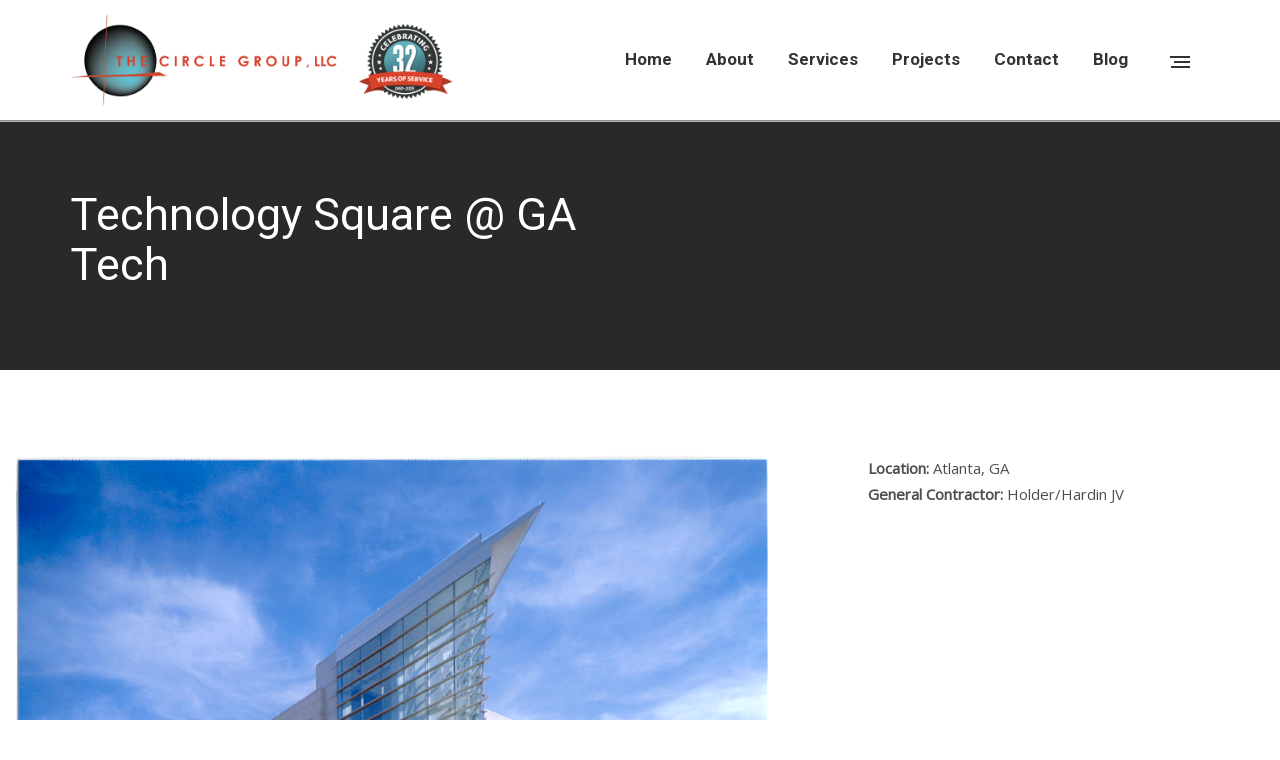

--- FILE ---
content_type: text/html; charset=UTF-8
request_url: https://www.thecirclegroup.com/portfolio/technology-square-ga-tech/
body_size: 17372
content:
 

<!DOCTYPE html>
<html lang="en-US" data-ult_smooth_speed='480' data-ult_smooth_step='80' >
    <head>
		<!-- Meta Tags -->
        <meta charset="UTF-8" />
		<meta name="viewport" content="width=device-width, initial-scale=1, minimum-scale=1, maximum-scale=1, user-scalable=no">
       	
				
		
	<meta property="og:url"                content="https://www.thecirclegroup.com/portfolio/technology-square-ga-tech/" />
	<meta property="og:type"               content="article" />
	<meta property="og:title"              content="Technology Square @ GA Tech" />
	<meta property="og:image"  content="https://www.thecirclegroup.com/wp-content/uploads/2017/09/01-2.bmp" />

 	
        <link rel="profile" href="http://gmpg.org/xfn/11" />
        <link rel="pingback" href="https://www.thecirclegroup.com/xmlrpc.php" />
        <link rel="alternate" type="application/rss+xml" title="The Circle Group RSS Feed" href="https://www.thecirclegroup.com/feed/">
  
		<!--favicon icon-->
		<link rel="shortcut icon" href="https://www.thecirclegroup.com/wp-content/uploads/2017/11/fav.png" type="image/x-icon" />		
		
	<!--[if IE]>
        <style>	
        .animated {opacity: 1 !important;}
		.grid .curtain {position: relative!important;z-index:0;width:0;height:0;}
        </style>
	<![endif]-->
	
  <title>Technology Square @ GA Tech &#8211; The Circle Group</title>
	<script type="text/javascript">
	var kptemplateUrl = "https://www.thecirclegroup.com/wp-content/themes/zad";
	var ajaxurl = "https://www.thecirclegroup.com/wp-admin/admin-ajax.php";
	
	</script>
	<meta name='robots' content='max-image-preview:large' />
	<style>img:is([sizes="auto" i], [sizes^="auto," i]) { contain-intrinsic-size: 3000px 1500px }</style>
	<link rel='dns-prefetch' href='//fonts.googleapis.com' />
<link rel="alternate" type="application/rss+xml" title="The Circle Group &raquo; Feed" href="https://www.thecirclegroup.com/feed/" />
<link rel="alternate" type="application/rss+xml" title="The Circle Group &raquo; Comments Feed" href="https://www.thecirclegroup.com/comments/feed/" />
<script type="text/javascript">
/* <![CDATA[ */
window._wpemojiSettings = {"baseUrl":"https:\/\/s.w.org\/images\/core\/emoji\/16.0.1\/72x72\/","ext":".png","svgUrl":"https:\/\/s.w.org\/images\/core\/emoji\/16.0.1\/svg\/","svgExt":".svg","source":{"concatemoji":"https:\/\/www.thecirclegroup.com\/wp-includes\/js\/wp-emoji-release.min.js?ver=6.8.3"}};
/*! This file is auto-generated */
!function(s,n){var o,i,e;function c(e){try{var t={supportTests:e,timestamp:(new Date).valueOf()};sessionStorage.setItem(o,JSON.stringify(t))}catch(e){}}function p(e,t,n){e.clearRect(0,0,e.canvas.width,e.canvas.height),e.fillText(t,0,0);var t=new Uint32Array(e.getImageData(0,0,e.canvas.width,e.canvas.height).data),a=(e.clearRect(0,0,e.canvas.width,e.canvas.height),e.fillText(n,0,0),new Uint32Array(e.getImageData(0,0,e.canvas.width,e.canvas.height).data));return t.every(function(e,t){return e===a[t]})}function u(e,t){e.clearRect(0,0,e.canvas.width,e.canvas.height),e.fillText(t,0,0);for(var n=e.getImageData(16,16,1,1),a=0;a<n.data.length;a++)if(0!==n.data[a])return!1;return!0}function f(e,t,n,a){switch(t){case"flag":return n(e,"\ud83c\udff3\ufe0f\u200d\u26a7\ufe0f","\ud83c\udff3\ufe0f\u200b\u26a7\ufe0f")?!1:!n(e,"\ud83c\udde8\ud83c\uddf6","\ud83c\udde8\u200b\ud83c\uddf6")&&!n(e,"\ud83c\udff4\udb40\udc67\udb40\udc62\udb40\udc65\udb40\udc6e\udb40\udc67\udb40\udc7f","\ud83c\udff4\u200b\udb40\udc67\u200b\udb40\udc62\u200b\udb40\udc65\u200b\udb40\udc6e\u200b\udb40\udc67\u200b\udb40\udc7f");case"emoji":return!a(e,"\ud83e\udedf")}return!1}function g(e,t,n,a){var r="undefined"!=typeof WorkerGlobalScope&&self instanceof WorkerGlobalScope?new OffscreenCanvas(300,150):s.createElement("canvas"),o=r.getContext("2d",{willReadFrequently:!0}),i=(o.textBaseline="top",o.font="600 32px Arial",{});return e.forEach(function(e){i[e]=t(o,e,n,a)}),i}function t(e){var t=s.createElement("script");t.src=e,t.defer=!0,s.head.appendChild(t)}"undefined"!=typeof Promise&&(o="wpEmojiSettingsSupports",i=["flag","emoji"],n.supports={everything:!0,everythingExceptFlag:!0},e=new Promise(function(e){s.addEventListener("DOMContentLoaded",e,{once:!0})}),new Promise(function(t){var n=function(){try{var e=JSON.parse(sessionStorage.getItem(o));if("object"==typeof e&&"number"==typeof e.timestamp&&(new Date).valueOf()<e.timestamp+604800&&"object"==typeof e.supportTests)return e.supportTests}catch(e){}return null}();if(!n){if("undefined"!=typeof Worker&&"undefined"!=typeof OffscreenCanvas&&"undefined"!=typeof URL&&URL.createObjectURL&&"undefined"!=typeof Blob)try{var e="postMessage("+g.toString()+"("+[JSON.stringify(i),f.toString(),p.toString(),u.toString()].join(",")+"));",a=new Blob([e],{type:"text/javascript"}),r=new Worker(URL.createObjectURL(a),{name:"wpTestEmojiSupports"});return void(r.onmessage=function(e){c(n=e.data),r.terminate(),t(n)})}catch(e){}c(n=g(i,f,p,u))}t(n)}).then(function(e){for(var t in e)n.supports[t]=e[t],n.supports.everything=n.supports.everything&&n.supports[t],"flag"!==t&&(n.supports.everythingExceptFlag=n.supports.everythingExceptFlag&&n.supports[t]);n.supports.everythingExceptFlag=n.supports.everythingExceptFlag&&!n.supports.flag,n.DOMReady=!1,n.readyCallback=function(){n.DOMReady=!0}}).then(function(){return e}).then(function(){var e;n.supports.everything||(n.readyCallback(),(e=n.source||{}).concatemoji?t(e.concatemoji):e.wpemoji&&e.twemoji&&(t(e.twemoji),t(e.wpemoji)))}))}((window,document),window._wpemojiSettings);
/* ]]> */
</script>
<link rel='stylesheet' id='vc_extensions_admin_carouselgallery-css' href='https://www.thecirclegroup.com/wp-content/plugins/vc-extensions-carousel/css/admin_icon.css?ver=6.8.3' type='text/css' media='all' />
<style id='wp-emoji-styles-inline-css' type='text/css'>

	img.wp-smiley, img.emoji {
		display: inline !important;
		border: none !important;
		box-shadow: none !important;
		height: 1em !important;
		width: 1em !important;
		margin: 0 0.07em !important;
		vertical-align: -0.1em !important;
		background: none !important;
		padding: 0 !important;
	}
</style>
<link rel='stylesheet' id='contact-form-7-css' href='https://www.thecirclegroup.com/wp-content/plugins/contact-form-7/includes/css/styles.css?ver=6.0.6' type='text/css' media='all' />
<link rel='stylesheet' id='pdp/front.css-css' href='https://www.thecirclegroup.com/wp-content/plugins/post-draft-preview/dist/styles/front.css' type='text/css' media='all' />
<link rel='stylesheet' id='rs-plugin-settings-css' href='https://www.thecirclegroup.com/wp-content/plugins/revslider/public/assets/css/settings.css?ver=5.4.7.1' type='text/css' media='all' />
<style id='rs-plugin-settings-inline-css' type='text/css'>
#rs-demo-id {}
</style>
<link rel='stylesheet' id='zad-plugins-css' href='https://www.thecirclegroup.com/wp-content/themes/zad/css/plugins.min.css?ver=1747162799' type='text/css' media='all' />
<link rel='stylesheet' id='font-awesome-css' href='https://www.thecirclegroup.com/wp-content/plugins/js_composer/assets/lib/bower/font-awesome/css/font-awesome.min.css?ver=5.4.7' type='text/css' media='all' />
<link rel='stylesheet' id='zad-fonticon-css' href='https://www.thecirclegroup.com/wp-content/themes/zad/css/fonticon/style.css?ver=1747162799' type='text/css' media='all' />
<link rel='stylesheet' id='zad-ult-fonts-css' href='https://www.thecirclegroup.com/wp-content/themes/zad/css/fonts/Defaults.css?ver=1747162799' type='text/css' media='screen' />
<link rel='stylesheet' id='zad-fonts-css' href='https://www.thecirclegroup.com/wp-content/themes/zad/css/kp-fonts.css?ver=1747162799' type='text/css' media='screen' />
<link rel='stylesheet' id='ult_style-css' href='https://www.thecirclegroup.com/wp-content/themes/zad/css/ult_style.css?ver=1747162799' type='text/css' media='all' />
<link rel='stylesheet' id='zad-style-css' href='https://www.thecirclegroup.com/wp-content/themes/zad-chlid/style.css?ver=1747162799' type='text/css' media='all' />
<link rel='stylesheet' id='custom-style-css' href='https://www.thecirclegroup.com/wp-content/themes/zad/css/custom_style.css?ver=1747162799' type='text/css' media='all' />
<style id='custom-style-inline-css' type='text/css'>
.highlight {color: #D25134;}::-moz-selection { background: #D25134; color:#ffffff;}::selection { background: #D25134; color:#ffffff;}.theme-color-border span {border-bottom: 1px solid #d25134;}.theme-color-border.testimonial span {border-bottom: 2px solid #d25134;}.testimonial span.job_title{color:#d25134;}.testimonialTabs .nav-tabs > li.active> a > img, .testimonialTabs .nav-tabs > li.active > a:hover img, .testimonialTabs .nav-tabs > li.active >a:focus img {/*border:3px solid #d25134;*/}.count-hov:hover {background-color: #d25134;}input[type=submit], button[type=submit] {background:#d25134;}/*.wpb_content_element .wpb_tabs_nav li.active .color-overlay, .wpb_content_element .wpb_tabs_nav li:hover .color-overlay{background:#d25134 ;}*/.wpb_accordion_header.ui-state-active a {border:1px solid #d25134 ; }.related-port .portfolio-item figure{background:#d25134;}#preloader,#kp-main-content, #kp-content, #kp-wrapper,.mas-item .post-content-wrapper,.portfolioOverlayIcon i { background: #ffffff;}.owl-theme .owl-controls .owl-page span {  background: #d25134;}.testimonial-carousel .item_image::after {  border-left: 1px solid #d25134;}.blog-list .std-item .post-date .day{color:#d25134;}.blog-list .std-item .post-date .month{color:#222222;}.post-info .post-type { background: #d25134;}#blog-main:not(.ignore_sticky) .post-item .post.sticky .title-sep{border:1px solid #d25134;}#blog-main .std-item .post-info .author-avatar::after,.single .post-info .author-avatar::after {  border-left: 1px solid #d25134;}.search-button:hover{color:#d25134!important;}#respond input[type=submit]:hover, #respond button[type=submit]:hover{background: #d25134;}.comment-list .reply a:hover {background-color:#d25134;}blockquote::before {    border-top: 3px solid #d25134;}#kp-post-pagination .current-post-page {  background: #d25134;}header .toolbar .toolbar-bottom{border-bottom:1px solid #dddddd;}.main_nav li.highlight a {  background: #d25134;  border-radius: 5px;  color: #fff !important;  font-size: 14px;  letter-spacing: 1px;  margin-left: 30px;  padding: 10px 16px;  text-transform: uppercase;}.main_nav li.highlight a:hover {opacity:.85;}#sidebar-wrapper .sidebar-nav li a:hover {    color: #d25134;}.img-body h2.month {color:#d25134 ;}#preloader .spinner:not(:required):before {    border-top-color: #D25134!important;}.back-to-top, .back-to-top i , .back-to-top .text_top{color:#d25134;}header .top-bar .nav-search-icon a,header .top-bar .nav-push-icon a,header .top-bar button,header .shopping-cart-header > a{color:#333333;}header .top-bar .nav-push-icon #nav-trigger .line{background-color:#333333;}header .side-bar-section ul > li.menu-item-has-children > a .plus:after {  border-left: solid 2px #333333;  border-bottom: solid 2px #333333;}header.dark .top-bar .nav-search-icon a,header.dark .top-bar button,header.dark .shopping-cart-header > a{color:#333;}header.dark .top-bar .nav-push-icon #nav-trigger .line{background-color:#333;}header.dark .side-bar-section ul > li.menu-item-has-children > a .plus:after {  border-left: solid 2px #333;  border-bottom: solid 2px #333;}header.light .nav-search-icon a,header.light .top-bar button,header.light .shopping-cart-header > a{color:#333333;}header.light .top-bar .nav-push-icon #nav-trigger .line{background-color:#333333;}header.light .side-bar-section ul > li.menu-item-has-children > a .plus:after {  border-left: solid 2px #333333;  border-bottom: solid 2px #333333;}header.sticky-ready .top-bar .nav-search-icon a,header.sticky-ready .top-bar button,header.sticky-ready .shopping-cart-header > a{color:#555;}header.sticky-ready .top-bar .nav-push-icon #nav-trigger .line{background-color:#555;}.kp_fullscreen_menu_container{background-color: rgba(34,34,34,1.00); }#kp-mobile-menu{background-color: rgb(31,31,31); }body.framed #kp-theme-holder{background:;}body.framed:before, body.framed:after {    background-color: ;}.horizontal-blog .post-read-more {color: #d25134 !important;}input[type=text]:focus, textarea:focus, input[type=email]:focus, input[type=search]:focus, input[type=password]:focus, input[type=tel]:focus, input[type=url]:focus, input[type=date]:focus {    border: 1px solid #d25134;}#respond input[type=text]:focus, #respond input[type=email]:focus, #respond input[type=search]:focus, #respond input[type=password]:focus, #respond input[type=tel]:focus, #respond input[type=url]:focus, #respond input[type=date]:focus {border-bottom: 2px solid #d25134;}#respond textarea:focus{border: 2px solid #d25134;}.cf7_light.bordered input[type=text]:focus, .cf7_light.bordered  textarea:focus, .cf7_light.bordered  input[type=email]:focus, .cf7_light.bordered  input[type=search]:focus, .cf7_light.bordered  input[type=password]:focus, .cf7_light.bordered  input[type=tel]:focus, .cf7_light.bordered input[type=url]:focus, .cf7_light.bordered  input[type=date]:focus {border-bottom: 2px solid #d25134;}.blog-item-row .btn {background:#d25134; }.blog_load_more_button a:hover,.blog_load_more_button_holder .blog_load_more_button a:hover::before{color:#d25134;border-color:#d25134;}button.ubtn{background:#d25134;color:#FFF;}button.ubtn.theme_extra_color_1{background:#27ccc0;color:#FFF;}button.ubtn.theme_extra_color_2{background:#2ac4ea;color:#FFF;}button.ubtn.theme_extra_color_3{background:#003742;color:#FFF;}#kpslider-intro .caption .btn{background:#d25134;border: 1px solid #d25134;}#kpslider-intro .caption .btn:hover,#kpslider-intro .caption .btn.outlined:hover,#kpslider-intro .caption .btn.square_outlined:hover,#kpslider-intro .caption .btn.round_outlined:hover{background:#d25134;}.load-more.load-more--loading {  border-top-color: #d25134!important;}.port_load_more_button.default.theme_color > span a{    border-bottom: 1px solid #d25134;}.port_load_more_button.default.theme_extra_color_1 > span a{    border-bottom: 1px solid #27ccc0;}.port_load_more_button.default.theme_extra_color_2 > span a{    border-bottom: 1px solid #2ac4ea;}.port_load_more_button.default.theme_extra_color_3 > span a{    border-bottom: 1px solid #003742;}.port_load_more_button.default.theme_color > span a:before{    border-left:1px solid #d25134;}.port_load_more_button.default.theme_extra_color_1 > span a:before{    border-left:1px solid #27ccc0;}.port_load_more_button.default.theme_extra_color_2 > span a:before{    border-left:1px solid #2ac4ea;}.port_load_more_button.default.theme_extra_color_3 > span a:before{    border-left:1px solid #003742;}.port_load_more_button.fill.theme_color > span {    background-color: #d25134;}.port_load_more_button.fill.theme_extra_color_1 > span {    background-color: #27ccc0;}.port_load_more_button.fill.theme_extra_color_2 > span {    background-color:  #2ac4ea;}.port_load_more_button.fill.theme_extra_color_3 > span {    background-color: #003742;}.port_load_more_button.border.theme_color > span {    border: 1px solid #d25134;}.port_load_more_button.border.theme_extra_color_1 > span {    border: 1px solid #27ccc0;}.port_load_more_button.border.theme_extra_color_2 > span {    border: 1px solid #2ac4ea;}.port_load_more_button.border.theme_extra_color_3 > span {    border: 1px solid #003742;}.pagination > .active > a, .pagination > .active > a:focus, .pagination > .active > a:hover, .pagination > .active > span,.pagination > .active > span:focus, .pagination > .active > span:hover{color:#d25134!important;}a {color: #d25134;}a:hover, a:focus, a:active, a.active {color: #D25134;}h1 a:hover, h2 a:hover, h3 a:hover, h4 a:hover, h5 a:hover, h6 a:hover, .post-side-nav .side-data h3  a:hover{color:#D25134;}header#top nav > ul > li.megamenu ul li a:hover:before, header#top nav > ul > li > ul li a:hover:before,header#top nav > ul > li.megamenu ul li.current-menu-item a:before, header#top nav > ul > li > ul li.current-menu-item a:before{border-top:1px solid #D25134;}header#top nav > ul > li.megamenu > ul > li {border-right: 1px solid transparent;}header#top nav > ul.main_nav > li > .sub-menu::before {background-color: #d25134;}header .search-wrap input::-moz-placeholder{    color: #ffffff;}header .search-wrap input::-webkit-input-placeholder{    color: #ffffff;}header .search-wrap input:-ms-input-placeholder {    color: #ffffff;}#kp-footer select  {color:#4e4e4e;}#kp-footer ::-webkit-input-placeholder {color: #4e4e4e;}#kp-footer :-moz-placeholder { /* Firefox 18- */   color: #4e4e4e;}#kp-footer ::-moz-placeholder {  /* Firefox 19+ */   color: #4e4e4e;  }#kp-footer :-ms-input-placeholder {   color: #4e4e4e;}header .shoping-cart-link .amount{background-color: #d25134;}.woocommerce a.button:hover, .woocommerce-page a.button:hover, .woocommerce button.button:hover, .woocommerce-page button.button:hover, .woocommerce input.button:hover, .woocommerce-page input.button:hover, .woocommerce #respond input#submit:hover, .woocommerce-page #respond input#submit:hover, .woocommerce #content input.button:hover, .woocommerce-page #content input.button:hover, .woocommerce a.button.alt:hover,.woocommerce table.cart a.remove:hover {background-color: #d25134!important;}.woocommerce ul.products li.product .onsale, .woocommerce-page ul.products li.product .onsale, .woocommerce span.onsale, .woocommerce-page span.onsale {  background-color:#d25134;}.woocommerce .single_add_to_cart_button:hover{background:#d25134!important;}.woocommerce .widget_price_filter .ui-slider .ui-slider-range, .woocommerce-page .widget_price_filter .ui-slider .ui-slider-range{background:#d25134;}.woocommerce .woocommerce-info, .woocommerce .woocommerce-message, .woocommerce-page .woocommerce-message {background:#d25134;}.woocommerce #content nav.woocommerce-pagination ul li a:focus, .woocommerce #content nav.woocommerce-pagination ul li span.current, .woocommerce nav.woocommerce-pagination ul li a:focus, .woocommerce nav.woocommerce-pagination ul li span.current, .woocommerce-page #content nav.woocommerce-pagination ul li a:focus,  .woocommerce-page #content nav.woocommerce-pagination ul li span.current, .woocommerce-page nav.woocommerce-pagination ul li a:focus, .woocommerce-page nav.woocommerce-pagination ul li span.current{color: #d25134;}.woocommerce ul.products li.product:hover h3, .woocommerce ul.products li.product:hover h3 a{color: #d25134;}.price ins .amount,.woocommerce .woocommerce-message a,.woocommerce .woocommerce-info a{color: #d25134;}.woocommerce table.cart a.remove, .woocommerce #content table.cart a.remove, .woocommerce-page table.cart a.remove, .woocommerce-page #content table.cart a.remove {background: #d25134;  }.header-4 .title-area{padding-top:20px;padding-bottom:20px;height: 247px;}   #kp-wrapper #kp-subfooter #kp-subfooter-widgets{padding-top:30px;padding-bottom:30px;}.custom_form_style input[type=text], .custom_form_style textarea, .custom_form_style input[type=email], .custom_form_style input[type=password], .custom_form_style input[type=tel], .custom_form_style input[type=url], .custom_form_style input[type=search], .custom_form_style input[type=date]     {border: 1px solid #888888;}.custom_form_style input[type=text]:focus, .custom_form_style textarea:focus, .custom_form_style input[type=email]:focus, .custom_form_style input[type=password]:focus, .custom_form_style input[type=tel]:focus, .custom_form_style input[type=url]:focus, .custom_form_style input[type=search]:focus, .custom_form_style input[type=date]:focus     {border: 1px solid #d25134;}.custom_form_style input[type="submit"], .custom_form_style button[type="submit"] {    width: 100%;}.custom_form_style input[type="submit"], .custom_form_style button[type="submit"] {    float: right;}.custom_form_style input[type="submit"], .custom_form_style button[type="submit"] {    border-radius: 1px;}.custom_form_style input[type=text], .custom_form_style textarea, .custom_form_style input[type=email], .custom_form_style input[type=password], .custom_form_style input[type=tel], .custom_form_style input[type=url], .custom_form_style input[type=search], .custom_form_style input[type=date]     {background: none;border:none;border-bottom: 2px solid #888888;   }.custom_form_style input[type=text]:focus, .custom_form_style textarea:focus, .custom_form_style input[type=email]:focus, .custom_form_style input[type=password]:focus, .custom_form_style input[type=tel]:focus, .custom_form_style input[type=url]:focus, .custom_form_style input[type=search]:focus, .custom_form_style input[type=date]:focus     {background: none;border:none;border-bottom: 2px solid #d25134;   }.custom_form_style .wpcf7-form-control::-moz-placeholder{    color: #999999;}.custom_form_style .wpcf7-form-control::-webkit-input-placeholder{    color: #999999;}.custom_form_style .form-control:-ms-input-placeholder {    color: #999999;}.custom_form_style_2 input[type=text],  .custom_form_style_2 textarea,  .custom_form_style_2 input[type=email],  .custom_form_style_2 input[type=password],  .custom_form_style_2 input[type=tel],  .custom_form_style_2 input[type=url],  .custom_form_style_2 input[type=search],  .custom_form_style_2 input[type=date]   {border: 1px solid #888888;}.custom_form_style_2 input[type=text]:focus,  .custom_form_style_2 textarea:focus,  .custom_form_style_2 input[type=email]:focus,  .custom_form_style_2 input[type=password]:focus,  .custom_form_style_2 input[type=tel]:focus,  .custom_form_style_2 input[type=url]:focus,  .custom_form_style_2 input[type=search]:focus,  .custom_form_style_2 input[type=date]:focus  { border: 1px solid #d25134; }.custom_form_style_2 input[type="submit"], .custom_form_style_2 button[type="submit"] {    width: 100%;}.custom_form_style_2 input[type="submit"], .custom_form_style_2 button[type="submit"] {background: none!important;border:none!important;border-bottom: 2px solid #333!important;}.custom_form_style_2 input[type="submit"], .custom_form_style_2 button[type="submit"] {float: right;}.custom_form_style_2 input[type="submit"], .custom_form_style_2 button[type="submit"] {border-radius: 1px;}.custom_form_style_2 input[type=text],  .custom_form_style_2 textarea,  .custom_form_style_2 input[type=email],  .custom_form_style_2 input[type=password],  .custom_form_style_2 input[type=tel],  .custom_form_style_2 input[type=url],  .custom_form_style_2 input[type=search],  .custom_form_style_2 input[type=date]  { background: none;border:none;border-bottom: 2px solid #888888; }.custom_form_style_2 input[type=text]:focus,  .custom_form_style_2 textarea:focus,  .custom_form_style_2 input[type=email]:focus,  .custom_form_style_2 input[type=password]:focus,  .custom_form_style_2 input[type=tel]:focus,  .custom_form_style_2 input[type=url]:focus,  .custom_form_style_2 input[type=search]:focus,  .custom_form_style_2 input[type=date]:focus  {background: none;border:none;border-bottom: 2px solid #d25134;}.custom_form_style_2 .wpcf7-form-control::-moz-placeholder{color: #666;}.custom_form_style_2 .wpcf7-form-control::-webkit-input-placeholder{color: #666;}.custom_form_style_2 .form-control:-ms-input-placeholder {color: #666;}header ul.main_nav > li > a .title:after {content: "";display: block;position:absolute;bottom:-3px;height: 1px;transform: scale(0, 1);-webkit-transform: scale(0, 1);-moz-transform: scale(0, 1);-o-transform: scale(0, 1);transform-origin: left center 0;transition: all 0.15s ease-out 0s;-webkit-transition: all 0.15s ease-out 0s;-moz-transition: all 0.15s ease-out 0s;width: 100%;background-color:#D25134;}header#top nav > ul > li > a {display: inline-block;line-height:29px;position: relative;}header .main_nav > li.current-menu-item a .title:after, header .main_nav > li a:hover .title:after{transform: scale(1, 1);-webkit-transform: scale(1, 1);-moz-transform: scale(1, 1);-o-transform: scale(1, 1); background-color:#D25134;}header#top nav .main_nav li.current_page_ancestor > a .title:after, header#top nav .main_nav li.current-menu-item > a .title:after, header#top nav .main_nav li.current-menu-ancestor > a .title:after,header#top nav .main_nav li.current_page_item > a .title:after {transform: scale(1, 1); -webkit-transform: scale(1, 1);-moz-transform: scale(1, 1);-o-transform: scale(1, 1);background-color:#D25134;}   header ul.sidebar-nav > li > a .title:after {content: "";display: block;position:absolute;bottom:-3px;height: 1px;transform: scale(0, 1);-webkit-transform: scale(0, 1);-moz-transform: scale(0, 1);-o-transform: scale(0, 1);transform-origin: left center 0;transition: all 0.15s ease-out 0s;-webkit-transition: all 0.15s ease-out 0s;-moz-transition: all 0.15s ease-out 0s;width: 100%;background-color:#D25134;}.side_area_wrapper .sidebar-nav li a{display:table;width:auto;line-height:29px;}header .sidebar-nav > li.current-menu-item a .title:after, header .sidebar-nav > li a:hover .title:after{transform: scale(1, 1); -webkit-transform: scale(1, 1);-moz-transform: scale(1, 1);-o-transform: scale(1, 1);border-color:#D25134;}header nav .sidebar-nav li.current_page_ancestor > a .title:after, header nav .sidebar-nav li.current-menu-item > a .title:after, header nav .sidebar-nav li.current-menu-ancestor > a .title:after, header nav .sidebar-nav li.current_page_item > a .title:after {transform: scale(1, 1); -webkit-transform: scale(1, 1);-moz-transform: scale(1, 1);-o-transform: scale(1, 1);background-color:#D25134;}   @media (min-width: 1000px) {#kp-header-wrapper .kp-header-wrap-inner{background-color: rgba(255,255,255,0.5); background-image:url(); background-position:; background-size: cover;}.kp-header-wrap-inner .color-overlay{background-color:;opacity:;}}@media (max-width: 1000px) {#kp-header-wrapper .kp-header-wrap-inner{background-color: rgb(255,255,255); background-image:url(); background-position:; background-size: cover;}header.dark .main_nav > li > a,header.dark .top-bar .nav-search-icon a,header.dark .top-bar #kp-toggle-nav,header.dark .top-bar button i,header.dark .shopping-cart-header > a,header.dark.transparent-toolbar .toolbar a,header.dark.transparent-toolbar .toolbar p,header.dark.transparent-toolbar .toolbar,header.dark.transparent-toolbar .toolbar ul li a,header.light .main_nav > li > a,header.light .nav-search-icon a,header.light .top-bar #kp-toggle-nav,header.light .top-bar button i,header.light .shopping-cart-header > a,header.light.transparent-toolbar .toolbar a,header.light.transparent-toolbar .toolbar p,header.light.transparent-toolbar .toolbar,header.light.transparent-toolbar .toolbar ul li a{color:#333333!important;}header.dark .top-bar .nav-push-icon #nav-trigger .line,header.light .top-bar .nav-push-icon #nav-trigger .line{background-color:#333333!important;}header.dark .main_nav > li > a:hover,header.dark .top-bar .nav-search-icon a:hover,header.dark .top-bar #kp-toggle-nav:hover,header.dark .top-bar button:hover i,header.dark .shopping-cart-header > a:hover,header.dark.transparent-toolbar .toolbar a:hover,header.dark.transparent-toolbar .toolbar ul li a:hover,header.light .main_nav > li > a:hover,header.light .nav-search-icon a:hover,header.light .top-bar #kp-toggle-nav:hover,header.light .top-bar button:hover i ,header.light .shopping-cart-header > a:hover,header.light.transparent-toolbar .toolbar a:hover,header.light.transparent-toolbar .toolbar ul li a:hover{color:#333333!important;}}.sticky-ready #kp-header-wrapper .kp-header-wrap-inner{background-color: rgba(255,255,255,1.0);}header ul.main_nav li .sub-menu,header#top .main_nav li.megamenu .sub-menu,header#top .shopping-cart-header .shopping-cart-box{background-color: rgba(51,51,51,1.0);}body.mobile #kp-header-wrapper .kp-header-wrap-inner{ background-image:none; background-color: rgb(255,255,255);}#kp-header-wrapper .kp-header-wrap-inner:after{  background: url("") repeat-x scroll 0 0 rgba(0, 0, 0, 0);height:px;bottom:-px;}#kp-header-wrapper .kp-header-wrap-inner { border-bottom: 1px solid rgba(255,255,255,0.3);}header .icon-hold.sep_style_4 > .shopping-cart-header {border-left: 1px solid rgba(210,81,52,1);}#kp-title-bar{background-image: url("") ; background-position: ; background-color:#292929;}#kp-title-bar .bar_content{padding-top:70px;padding-bottom:70px; }#kp-title-bar h1.page-title{color:#ffffff;}#kp-title-bar .page-subtitle{color:#ffffff;}#kp-title-bar,#kp-title-bar a,#kp-title-bar .breadcrumb > li + li:before{color:#ffffff;}#kp-title-bar .breadcrumb .inner{border-bottom:1px solid #ffffff;}#kp-title-bar .post-meta {color:#ffffff;}#kp-title-bar .color-overlay{background-color:#292929;opacity:0.5;} .default .main_nav > li.current-menu-item > a, .default .main_nav > li.current_page_item > a{color:#d25134;}.dark .main_nav > li.current-menu-item > a, .dark .main_nav > li.current_page_item > a{color:#d25134;}.light .main_nav > li.current-menu-item > a, .light .main_nav > li.current_page_item > a{color:#d25134;}header.transparent-toolbar .toolbar p,header.transparent-toolbar .toolbar{color:#333333;}header.dark.transparent-toolbar .toolbar p,header.dark.transparent-toolbar .toolbar{color:#333;}header.light.transparent-toolbar .toolbar p,header.light.transparent-toolbar .toolbar{color:#333333;}.sticky-ready .main_nav > li.current-menu-item > a, .sticky-ready .main_nav > li.current_page_item > a{color:#D25134;}.sidebar-nav li.menu-item-has-children.open > a{color:#333333!important;}.main_nav > li > a{border-radius:0px 0px 0px 0px;}.main_nav > li > a{margin-right:10px;}.sidebar-nav > li > a{margin-bottom:0px;}body.boxed #kp-wrapper,body.boxed #kp-header-wrapper .kp-header-wrap-inner{max-width: 1200px;}body.boxed .rev_slider,body.boxed #kpslider-intro ,body.boxed #kpslider-wrap .owl-carousel .owl-wrapper-outer{max-width: 1200px;}body{font-family:"Open Sans";}.portfolio_details .portfolio_Info a{color:#4e4e4e;}.page-wrapper-holder .kp_content_grid{width:70%;}.page-wrapper-holder .kp_side_grid{width:30%;}#kpslider-intro .caption .btn{font-family:"Open Sans";}.kp_grid{max-width: 1200px;}@media screen and (max-width:1230px) {.kp_grid {padding: 0 20px;}}@media screen and (max-width:980px) {.page-wrapper-holder .kp_content_grid{width:100%;}.page-wrapper-holder .kp_side_grid{width:100%;padding-left:0!important;padding-right:0!important;}}   header{ min-height:120px;}.header-1 .top-bar .nav-search-icon,.header-1 .top-bar .nav-push-icon,.header-1 .top-bar .title-area,.header-1 .logo_wrapper,.header-1 .top-bar .main_nav >li,.header-1 .top-bar .shopping-cart-header,.header-3 .top-bar .nav-search-icon,.header-3 .top-bar .nav-push-icon,.header-3 .top-bar #kp-logo,.header-3 .top-bar .shopping-cart-header,.header-2 .top-bar .top_area,.header-2 .top-bar .title-area,.header-2 .logo_wrapper,.header-3 .top-bar .top_area,.header-3 .top-bar .title-area,.header-3 .logo_wrapper{height:120px;line-height:120px;}body.mobile header .top-bar .nav-search-icon,body.mobile header .top-bar .nav-push-icon,body.mobile header .top-bar .shopping-cart-header,body.mobile header .top-bar .title-area,body.mobile header .logo_wrapper,body.mobile header .top-bar #kp-logo,body.mobile header .top-bar .top_area{height:120px;line-height:120px;}header #kp-logo > a{height:105px;}header.light #kp-logo > a{height:105px;}header.dark #kp-logo > a{height:105px;}header.sticky-ready #kp-logo > a{height:70px;}header #kp-logo > a img{top:-52.5px;}header.light #kp-logo > a img{top:-52.5px;}header.dark #kp-logo > a img{top:-52.5px;}  header.sticky-ready #kp-logo > a img{top:-35px;} .header-2 .top-bar .bottom_area,.header-2 .top-bar .nav-search-icon,.header-2 .top-bar .nav-push-icon,.header-2 .top-bar .main_nav >li,.header-2 .top-bar .shopping-cart-header{height:px;line-height:px;}header .top-bar .nav-search-icon i{font-size:14px;}header .top-bar .nav-push-icon i{font-size:24px;}header .top-bar .shopping-cart-header i{font-size:24px;}header .top-bar .nav-search-icon,header .top-bar .nav-push-icon,header .top-bar .shopping-cart-header{padding:0 20px;}body.mobile header .top-bar .nav-search-icon i,body.mobile header .top-bar .nav-push-icon i,body.mobile header .top-bar #kp-toggle-nav i{font-size:14px;}.header-2 .top-bar .bottom_area .icon-hold,.header-3 .top-bar .bottom_area .icon-hold{margin-top:-px;}.header-2.sticky-ready .top-bar .bottom_area .icon-hold,.header-3.sticky-ready .top-bar .bottom_area .icon-hold{margin-top:-85px;}header#top .main_nav > li:hover > ul, header#top .main_nav > li.sfHover > ul{top:120px!important;}header#top.header-2 .main_nav > li:hover > ul, header#top.header-2 .main_nav > li.sfHover > ul{top:px!important;}header .top-bar #kp-logo img{max-height:105px;height:auto;}body.mobile header .top-bar #kp-logo img{max-height:87.5px;height:auto;}body.mobile header.default #kp-logo > a img{top:-43.75px;}body.mobile header.light #kp-logo > a img{top:-43.75px;}body.mobile header.dark #kp-logo > a img{top:-43.75px;}header.header-4 .top-bar #kp-logo img{max-height:none;}header.sticky-ready .top-bar .nav-search-icon,header.sticky-ready .top-bar .nav-push-icon,header.sticky-ready .top-bar .shopping-cart-header,header.sticky-ready .top-bar .title-area,header.sticky-ready .logo_wrapper,header.sticky-ready .top-bar .main_nav >li,.header-2.sticky-ready .top-bar .top_area,.header-2.sticky-ready .top-bar .bottom_area,.header-3.sticky-ready .top-bar .top_area,.header-3.sticky-ready .top-bar .bottom_area{height:85px;line-height:85px;}header#top.sticky-ready .main_nav > li:hover > ul, header#top.sticky-ready .main_nav > li.sfHover > ul{top:85px!important;}header.sticky-ready .top-bar #kp-logo img{max-height:70px;}header.fixed-shrink.sticky-ready{ min-height:85px;}@media screen and ( max-width: 1000px ) {h1{font-size:36px!important;line-height:45px!important;letter-spacing:0px!important;}h2{font-size:32px!important;line-height:40px!important;letter-spacing:0px!important;}h3{font-size:24px!important;line-height:32px!important;letter-spacing:0px!important;}h4{font-size:20px!important;line-height:28px!important;letter-spacing:0px!important;}h5{font-size:18px!important;line-height:24px!important;letter-spacing:0px!important;}h6{font-size:14px!important;line-height:22px!important;letter-spacing:0px!important;}}@media screen and ( max-width: 600px ) {h1{font-size:32px!important;line-height:40px!important;letter-spacing:0px!important;}h2{font-size:28px!important;line-height:36px!important;letter-spacing:0px!important;}h3{font-size:22px!important;line-height:30px!important;letter-spacing:0px!important;}h4{font-size:20px!important;line-height:28px!important;letter-spacing:0px!important;}h5{font-size:18px!important;line-height:26px!important;letter-spacing:0px!important;}h6{font-size:14px!important;line-height:20px!important;letter-spacing:0px!important;}}@media (min-width: 1069px) and (max-width: 1199px) { header.light #kp-logo > a img {  top: -60px !important;} header .top-bar #kp-logo img {  max-width: 100% !important;}}.header #kp-logo > a {  position:absolute !important;}.kp_port_container {  display: grid;  grid-template-columns: repeat(auto-fill, minmax(250px, 1fr)); /* Adjust minmax as needed */  grid-gap: 10px; /* Space between items */  grid-auto-rows: 10px; /*Used to create gaps between rows, and is essential for the masonry effect*/}.kp_portfolio_item {  grid-row: span; /*Span the row, the item will take up as much space as it needs*/}/*If you want to have a fixed height or a max height, you can add it to the masonry-grid-item class*/.kp_portfolio_item .item_container {  width: 100%; /* Ensure images fill their containers */  display: block;}.col_3 grid {  columns: 3 250px; /* 3 columns, 250px width */  column-gap: 10px;}.col-md-4 {  break-inside: avoid; /* Prevents items from breaking across columns */}.post-meta {  display: none !important;   }.blog-list a.post-readmore {  display: none !important;}
</style>
<link rel='stylesheet' id='zad-google-fonts-css' href='//fonts.googleapis.com/css?family=Roboto%7CLato%7CRaleway%3A300%2C300italic%2C400%2C400italic%2C500%2C500italic%2C700italic%2C700%26subset%3Dlatin%2Clatin-ext&#038;ver=1.0.0' type='text/css' media='all' />
<style id='akismet-widget-style-inline-css' type='text/css'>

			.a-stats {
				--akismet-color-mid-green: #357b49;
				--akismet-color-white: #fff;
				--akismet-color-light-grey: #f6f7f7;

				max-width: 350px;
				width: auto;
			}

			.a-stats * {
				all: unset;
				box-sizing: border-box;
			}

			.a-stats strong {
				font-weight: 600;
			}

			.a-stats a.a-stats__link,
			.a-stats a.a-stats__link:visited,
			.a-stats a.a-stats__link:active {
				background: var(--akismet-color-mid-green);
				border: none;
				box-shadow: none;
				border-radius: 8px;
				color: var(--akismet-color-white);
				cursor: pointer;
				display: block;
				font-family: -apple-system, BlinkMacSystemFont, 'Segoe UI', 'Roboto', 'Oxygen-Sans', 'Ubuntu', 'Cantarell', 'Helvetica Neue', sans-serif;
				font-weight: 500;
				padding: 12px;
				text-align: center;
				text-decoration: none;
				transition: all 0.2s ease;
			}

			/* Extra specificity to deal with TwentyTwentyOne focus style */
			.widget .a-stats a.a-stats__link:focus {
				background: var(--akismet-color-mid-green);
				color: var(--akismet-color-white);
				text-decoration: none;
			}

			.a-stats a.a-stats__link:hover {
				filter: brightness(110%);
				box-shadow: 0 4px 12px rgba(0, 0, 0, 0.06), 0 0 2px rgba(0, 0, 0, 0.16);
			}

			.a-stats .count {
				color: var(--akismet-color-white);
				display: block;
				font-size: 1.5em;
				line-height: 1.4;
				padding: 0 13px;
				white-space: nowrap;
			}
		
</style>
<link rel='stylesheet' id='gca-column-styles-css' href='https://www.thecirclegroup.com/wp-content/plugins/genesis-columns-advanced/css/gca-column-styles.css?ver=6.8.3' type='text/css' media='all' />
<link rel='stylesheet' id='js_composer_front-css' href='https://www.thecirclegroup.com/wp-content/plugins/js_composer/assets/css/js_composer.min.css?ver=5.4.7' type='text/css' media='all' />
<link rel='stylesheet' id='zad-main-style-css' href='https://www.thecirclegroup.com/wp-content/themes/zad/style.css?ver=1747162799' type='text/css' media='all' />
<link rel='stylesheet' id='zad-child-style-css' href='https://www.thecirclegroup.com/wp-content/themes/zad-chlid/style.css?ver=1747162799' type='text/css' media='all' />
<link rel='stylesheet' id='redux-google-fonts-zad_options-css' href='https://fonts.googleapis.com/css?family=Roboto%3A700%2C400%2C300%7COpen+Sans%3A400%2C300%7CLora%3A400%7CMontserrat&#038;subset=latin&#038;ver=1747233751' type='text/css' media='all' />
<script type="text/javascript" src="https://www.thecirclegroup.com/wp-includes/js/jquery/jquery.min.js?ver=3.7.1" id="jquery-core-js"></script>
<script type="text/javascript" src="https://www.thecirclegroup.com/wp-includes/js/jquery/jquery-migrate.min.js?ver=3.4.1" id="jquery-migrate-js"></script>
<script type="text/javascript" src="https://www.thecirclegroup.com/wp-content/plugins/revslider/public/assets/js/jquery.themepunch.tools.min.js?ver=5.4.7.1" id="tp-tools-js"></script>
<script type="text/javascript" src="https://www.thecirclegroup.com/wp-content/plugins/revslider/public/assets/js/jquery.themepunch.revolution.min.js?ver=5.4.7.1" id="revmin-js"></script>
<script type="text/javascript" id="wpgmza_data-js-extra">
/* <![CDATA[ */
var wpgmza_google_api_status = {"message":"Enqueued","code":"ENQUEUED"};
/* ]]> */
</script>
<script type="text/javascript" src="https://www.thecirclegroup.com/wp-content/plugins/wp-google-maps/wpgmza_data.js?ver=6.8.3" id="wpgmza_data-js"></script>
<script type="text/javascript" src="https://www.thecirclegroup.com/wp-content/themes/zad/js/plugins.js?ver=1747162799" id="zad-plugins-js"></script>
<script type="text/javascript" src="https://www.thecirclegroup.com/wp-content/themes/zad/js/TweenMax.min.js?ver=1747162799" id="TweenMax-js"></script>
<!--[if lt IE 9]>
<script type="text/javascript" src="https://www.thecirclegroup.com/wp-content/themes/zad/js/html5shiv.js?ver=1747162799" id="zad-html5-js"></script>
<![endif]-->
<link rel="https://api.w.org/" href="https://www.thecirclegroup.com/wp-json/" /><link rel="EditURI" type="application/rsd+xml" title="RSD" href="https://www.thecirclegroup.com/xmlrpc.php?rsd" />
<link rel="canonical" href="https://www.thecirclegroup.com/portfolio/technology-square-ga-tech/" />
<link rel='shortlink' href='https://www.thecirclegroup.com/?p=7352' />
<link rel="alternate" title="oEmbed (JSON)" type="application/json+oembed" href="https://www.thecirclegroup.com/wp-json/oembed/1.0/embed?url=https%3A%2F%2Fwww.thecirclegroup.com%2Fportfolio%2Ftechnology-square-ga-tech%2F" />
<link rel="alternate" title="oEmbed (XML)" type="text/xml+oembed" href="https://www.thecirclegroup.com/wp-json/oembed/1.0/embed?url=https%3A%2F%2Fwww.thecirclegroup.com%2Fportfolio%2Ftechnology-square-ga-tech%2F&#038;format=xml" />
<meta name="generator" content="Powered by WPBakery Page Builder - drag and drop page builder for WordPress."/>
<!--[if lte IE 9]><link rel="stylesheet" type="text/css" href="https://www.thecirclegroup.com/wp-content/plugins/js_composer/assets/css/vc_lte_ie9.min.css" media="screen"><![endif]--><meta name="generator" content="Powered by Slider Revolution 5.4.7.1 - responsive, Mobile-Friendly Slider Plugin for WordPress with comfortable drag and drop interface." />
<script type="text/javascript">function setREVStartSize(e){									
						try{ e.c=jQuery(e.c);var i=jQuery(window).width(),t=9999,r=0,n=0,l=0,f=0,s=0,h=0;
							if(e.responsiveLevels&&(jQuery.each(e.responsiveLevels,function(e,f){f>i&&(t=r=f,l=e),i>f&&f>r&&(r=f,n=e)}),t>r&&(l=n)),f=e.gridheight[l]||e.gridheight[0]||e.gridheight,s=e.gridwidth[l]||e.gridwidth[0]||e.gridwidth,h=i/s,h=h>1?1:h,f=Math.round(h*f),"fullscreen"==e.sliderLayout){var u=(e.c.width(),jQuery(window).height());if(void 0!=e.fullScreenOffsetContainer){var c=e.fullScreenOffsetContainer.split(",");if (c) jQuery.each(c,function(e,i){u=jQuery(i).length>0?u-jQuery(i).outerHeight(!0):u}),e.fullScreenOffset.split("%").length>1&&void 0!=e.fullScreenOffset&&e.fullScreenOffset.length>0?u-=jQuery(window).height()*parseInt(e.fullScreenOffset,0)/100:void 0!=e.fullScreenOffset&&e.fullScreenOffset.length>0&&(u-=parseInt(e.fullScreenOffset,0))}f=u}else void 0!=e.minHeight&&f<e.minHeight&&(f=e.minHeight);e.c.closest(".rev_slider_wrapper").css({height:f})					
						}catch(d){console.log("Failure at Presize of Slider:"+d)}						
					};</script>
<style type="text/css" title="dynamic-css" class="options-output">body{background-color:#FFF;}h1,h1 a,.heading-1{font-family:Roboto;text-transform:none;line-height:50px;font-weight:700;font-style:normal;color:#444444;font-size:40px;}h2,h2 a,.heading-2{font-family:Roboto;text-transform:none;line-height:42px;font-weight:400;font-style:normal;color:#222222;font-size:36px;}h3,h3 a,.heading-3{font-family:Roboto;line-height:32px;font-weight:400;font-style:normal;color:#333333;font-size:26px;}h4,h4 a,.heading-4{font-family:Roboto;text-transform:none;line-height:30px;letter-spacing:0px;font-weight:400;font-style:normal;color:#333333;font-size:22px;}h5,h5 a,.heading-5{font-family:Roboto;line-height:25px;font-weight:400;font-style:normal;color:#444444;font-size:18px;}h6,h6 a,.heading-6{font-family:Roboto;text-transform:none;line-height:22px;letter-spacing:2px;font-weight:400;font-style:normal;color:#444444;font-size:14px;}p,.kp_team_social_holder li a,.page-content li,.post-tags a{font-family:"Open Sans";line-height:26px;font-weight:400;font-style:normal;color:#4e4e4e;font-size:15px;}.page-content p a,p a,.post-meta a,.post-date a,.widget a{color:#333333;}.page-content p a:hover,p a:hover,.post-meta a:hover,.post-date a:hover,.widget a:hover{color:#D25134;}blockquote,blockquote p,.kp_blockquote{font-family:"Open Sans";text-transform:initial;line-height:32px;font-weight:400;font-style:normal;color:#353535;font-size:18px;}a.kp_button,a.vc_btn{font-family:"Open Sans";line-height:30px;letter-spacing:2px;font-weight:400;font-style:normal;color:#555;font-size:16px;}a.kp_button-sm{font-family:"Open Sans";line-height:20px;font-weight:300;font-style:normal;color:#555;font-size:13px;}a.kp_button-lg{font-family:"Open Sans";line-height:30px;font-weight:300;font-style:normal;color:#555;font-size:22px;}.main_nav > li > a{font-family:Roboto;text-transform:none;font-weight:700;font-style:normal;font-size:17px;}.main_nav > li > a,header.transparent-toolbar .toolbar a,header.transparent-toolbar .toolbar ul li a,header .title-area a{color:#333333;}.main_nav > li > a:hover,header.transparent-toolbar .toolbar a:hover,header.transparent-toolbar .toolbar ul li a:hover,header .title-area a:hover{color:#333333;}.main_nav > li > a:active,header.transparent-toolbar .toolbar a:active,header.transparent-toolbar .toolbar ul li a:active,header .title-area a:active{color:#d25134;}header.dark .main_nav > li > a,header.dark.transparent-toolbar .toolbar a,header.dark.transparent-toolbar .toolbar ul li a,header.dark .title-area a{color:#333;}header.dark .main_nav > li > a:hover,header.dark.transparent-toolbar .toolbar a:hover,header.dark.transparent-toolbar .toolbar ul li a:hover,header.dark .title-area a:hover{color:#333333;}header.dark .main_nav > li > a:active,header.dark.transparent-toolbar .toolbar a:active,header.dark.transparent-toolbar .toolbar ul li a:active,header.dark .title-area a:active{color:#d25134;}header.light .main_nav > li > a,header.light.transparent-toolbar .toolbar a,header.light.transparent-toolbar .toolbar ul li a,header.light .title-area a{color:#333333;}header.light .main_nav > li > a:hover,header.light.transparent-toolbar .toolbar a:hover,header.light.transparent-toolbar .toolbar ul li a:hover,header.light .title-area a:hover{color:#333333;}header.light .main_nav > li > a:active,header.light.transparent-toolbar .toolbar a:active,header.light.transparent-toolbar .toolbar ul li a:active,header.light .title-area a:active{color:#d25134;}.main_nav > li > a{padding-top:10px;padding-right:12px;padding-bottom:10px;padding-left:12px;}header ul.main_nav li ul li a,header .product_list_widget li,header .product_list_widget p,header .product_list_widget a,.megamenu-widgets-container a,.megamenu-widgets-container .textwidget{font-family:Roboto;font-weight:700;font-style:normal;color:#efefef;font-size:16px;}header#top .main_nav li .sub-menu li.current-menu-item > a,header#top .main_nav li .sub-menu li.current_page_item > a,header#top .main_nav li .sub-menu li.current-menu-ancestor > a,header#top .main_nav li .sub-menu li.current_page_ancestor > a,header#top .main_nav li .sub-menu li a:hover,header#top .main_nav li ul li a:hover,.main_nav li ul li a:hover, .main_nav li ul li.sfHover > a,.main_nav li ul li.sfHover > a .sf-sub-indicator [class^="icon-"],.megamenu-widgets-container a:hover,.megamenu-widgets-container .widgettitle{color:#D25134;}header#top nav > ul > li.megamenu > ul > li > a{font-family:Roboto;text-transform:none;font-weight:normal;font-style:normal;color:#ffffff;font-size:14px;}header.sticky-ready .main_nav > li > a{color:#555;}header.sticky-ready .main_nav > li > a:hover{color:#D25134;}header.sticky-ready .main_nav > li > a:active{color:#D25134;}header .toolbar{background-color:#ffffff;}header .toolbar a,header .toolbar,header .toolbar p,header .toolbar ul li a{color:#606060;}header .search-wrap,header .search-wrap input{background-color:#333333;}header .search-wrap input,header .search-wrap input[type="text"]:focus,header .search-wrap .search_submit a,header .search-wrap .search_close a{color:#ffffff;}header .search-wrap input,header .search-wrap .search_submit a,header .search-wrap .search_close a{font-family:Lora;text-align:left;text-transform:capitalize;font-weight:400;font-style:normal;font-size:13px;}.kp_sidearea_nav ul.sidebar-nav > li > a{font-family:Roboto;text-align:left;line-height:22px;font-weight:400;font-style:normal;font-size:20px;}.kp_sidearea_nav ul ul li a{font-family:"Open Sans";text-align:left;line-height:20px;font-weight:400;font-style:normal;font-size:20px;}.kp_sidearea_nav{background-color:#333333;}.kp_sidearea_nav,.kp_sidearea_nav p,.kp_sidearea_nav a,.kp_sidearea_nav h1,.kp_sidearea_nav h2,.kp_sidearea_nav h3,.kp_sidearea_nav h4,.kp_sidearea_nav h5,.kp_sidearea_nav h6{color:#efefef;}.kp_sidearea_nav ul.sidebar-nav li.current-menu-item > a,.kp_sidearea_nav ul.sidebar-nav li.current_page_item > a{color:#FFFFFF;}#sidebar-wrapper .widget,#sidebar-wrapper .widget p,#sidebar-wrapper .widget a{text-align:left;line-height:18px;font-size:14px;}.kp_fullscreen_menu_container > nav > ul > li > a{font-family:Lora;text-align:center;text-transform:uppercase;line-height:55px;font-weight:400;font-style:normal;font-size:40px;}.kp_fullscreen_menu_container ul ul li a{font-family:"Open Sans";text-align:center;line-height:32px;font-weight:400;font-style:normal;font-size:25px;}.kp_fullscreen_menu_container,.kp_fullscreen_menu_container p,.kp_fullscreen_menu_container a,.kp_fullscreen_menu_container h1,.kp_fullscreen_menu_container h2,.kp_fullscreen_menu_container h3,.kp_fullscreen_menu_container h4,.kp_fullscreen_menu_container h5,.kp_fullscreen_menu_container h6{color:#FFFFFF;}.kp_fullscreen_menu_container ul.fullscreen-nav li.current-menu-item > a,.kp_fullscreen_menu_container ul.fullscreen-nav li.current_page_item > a{color:#FFFFFF;}#kp-title-bar h1.page-title{font-family:Roboto;text-transform:none;line-height:50px;font-weight:400;font-style:normal;font-size:45px;}#kp-title-bar .page-subtitle{font-family:Roboto;line-height:22px;font-weight:normal;font-style:normal;font-size:14px;}breadcrumb li,breadcrumb a{color:#eeeeee;}.breadcrumb,.breadcrumb a{font-family:Montserrat;text-transform:uppercase;line-height:20px;letter-spacing:2px;font-style:normal;font-size:14px;}#kp-footer .color-overlay{background-color:transparent;}footer #kp-subfooter{background-color:#f5f5f5;}footer #kp-subfooter p,footer #kp-subfooter{color:#4e4e4e;}footer #kp-subfooter a,footer #kp-subfooter p a{color:#4e4e4e;}footer #kp-subfooter a:hover,footer #kp-subfooter p a:hover{color:#D25134;}footer #kp-subfooter a:active,footer #kp-subfooter p a:active{color:#D25134;}footer #kp-subfooter #kp-subfooter-widgets{padding-top:30;padding-bottom:30;}.custom_form_style input[type=text],.custom_form_style textarea,.custom_form_style input[type=email],.custom_form_style input[type=password],.custom_form_style input[type=tel],.custom_form_style input[type=url],.custom_form_style input[type=search],.custom_form_style input[type=date]{background-color:transparent;}.custom_form_style input[type=text]:focus,.custom_form_style textarea:focus,.custom_form_style input[type=email]:focus,.custom_form_style input[type=password]:focus,.custom_form_style input[type=tel]:focus,.custom_form_style input[type=url]:focus,.custom_form_style input[type=search]:focus,.custom_form_style input[type=date]:focus{background-color:transparent;}.custom_form_style p,.custom_form_style input[type=text],.custom_form_style textarea,.custom_form_style input[type=email],.custom_form_style input[type=password],.custom_form_style input[type=tel],.custom_form_style input[type=url],.custom_form_style input[type=search],.custom_form_style input[type=date]{font-family:"Open Sans";line-height:30px;font-weight:400;font-style:normal;color:#999999;font-size:14px;}.custom_form_style input[type=text]:focus,.custom_form_style textarea:focus,.custom_form_style input[type=email]:focus,.custom_form_style input[type=password]:focus,.custom_form_style input[type=tel]:focus,.custom_form_style input[type=url]:focus,.custom_form_style input[type=search]:focus,.custom_form_style input[type=date]:focus{color:#f5f5f5;}.custom_form_style input[type=submit],.custom_form_style button[type=submit]{color:#ffffff;}.custom_form_style input[type=submit]:hover,.custom_form_style button[type=submit]:hover{color:#ffffff;}.custom_form_style input[type=submit],.custom_form_style button[type=submit]{background-color:transparent;}.custom_form_style input[type=submit]:hover,.custom_form_style button[type=submit]:hover{background-color:#d25134;}.custom_form_style input[type=submit],.custom_form_style button[type=submit]{border-top:1px solid #ffffff;border-bottom:1px solid #ffffff;border-left:1px solid #ffffff;border-right:1px solid #ffffff;}.custom_form_style input[type=submit]:hover,.custom_form_style button[type=submit]:hover{border-top:1px solid #d25134;border-bottom:1px solid #d25134;border-left:1px solid #d25134;border-right:1px solid #d25134;}.custom_form_style input[type=submit],.custom_form_style button[type=submit]{padding-top:6px;padding-right:30px;padding-bottom:6px;padding-left:30px;}.custom_form_style input[type=submit],.custom_form_style button[type=submit]{font-family:Roboto;line-height:30px;letter-spacing:3px;font-weight:300;font-style:normal;font-size:14px;}.custom_form_style_2 input[type=text],.custom_form_style_2 textarea,.custom_form_style_2 input[type=email],.custom_form_style_2 input[type=password],.custom_form_style_2 input[type=tel],.custom_form_style_2 input[type=url],.custom_form_style_2 input[type=search],.custom_form_style_2 input[type=date]{background-color:transparent;}.custom_form_style_2 input[type=text]:focus,.custom_form_style_2 textarea:focus,.custom_form_style_2 input[type=email]:focus,.custom_form_style_2 input[type=password]:focus,.custom_form_style_2 input[type=tel]:focus,.custom_form_style_2 input[type=url]:focus,.custom_form_style_2 input[type=search]:focus,.custom_form_style_2 input[type=date]:focus{background-color:transparent;}.custom_form_style_2 p,.custom_form_style_2 input[type=text],.custom_form_style_2 textarea,.custom_form_style_2 input[type=email],.custom_form_style_2 input[type=password],.custom_form_style_2 input[type=tel],.custom_form_style_2 input[type=url],.custom_form_style_2 input[type=search],.custom_form_style_2 input[type=date]{font-family:Roboto;line-height:30px;font-weight:300;font-style:normal;color:#666;font-size:18px;}.custom_form_style_2 input[type=text]:focus,.custom_form_style_2 textarea:focus,.custom_form_style_2 input[type=email]:focus,.custom_form_style_2 input[type=password]:focus,.custom_form_style_2 input[type=tel]:focus,.custom_form_style_2 input[type=url]:focus,.custom_form_style_2 input[type=search]:focus,.custom_form_style_2 input[type=date]:focus{color:#d25134;}.custom_form_style_2 input[type=submit],.custom_form_style_2 button[type=submit]{color:#ffffff;}.custom_form_style_2 input[type=submit]:hover,.custom_form_style_2 button[type=submit]:hover{color:#d25134;}.custom_form_style_2 input[type=submit],.custom_form_style_2 button[type=submit]{background-color:transparent;}.custom_form_style_2 input[type=submit]:hover,.custom_form_style_2 button[type=submit]:hover{background-color:#efefef;}.custom_form_style_2 input[type=submit],.custom_form_style_2 button[type=submit]{border-top:1px solid #333;border-bottom:1px solid #333;border-left:1px solid #333;border-right:1px solid #333;}.custom_form_style_2 input[type=submit]:hover,.custom_form_style_2 button[type=submit]:hover{border-top:1px solid #fff;border-bottom:1px solid #fff;border-left:1px solid #fff;border-right:1px solid #fff;}.custom_form_style_2 input[type=submit],.custom_form_style_2 button[type=submit]{padding-top:6px;padding-right:30px;padding-bottom:6px;padding-left:30px;}.custom_form_style_2 input[type=submit],.custom_form_style_2 button[type=submit]{font-family:Roboto;line-height:30px;font-weight:300;font-style:normal;font-size:14px;}</style><noscript><style type="text/css"> .wpb_animate_when_almost_visible { opacity: 1; }</style></noscript></head>

<body id="kp-page-top" class="wp-singular portfolio-template-default single single-portfolio postid-7352 wp-theme-zad wp-child-theme-zad-chlid  pushnav site-preloader wpb-js-composer js-comp-ver-5.4.7 vc_responsive" >	
 
 
    <!-- Preloader -->
	<div id="preloader">
	   <div id="status">
		<section class="main"> 
		  <!-- the component -->
			<div class="spinner demo1"><h5></h5></div>
		</section>
	   </div>
	</div>
	<!-- /Preloader --> 

	

	
	   <div id="sidebar-wrapper" class="kp_sidearea_nav menu push-menu-right">
	     <div class="side_wrap_inner">
	   <div class="side_close">
					<a href="#">
						<i class="glyph-icon flaticon-cancel10"></i>
					</a>
				</div>
	   

		
		
    <!-- Sidebar -->
	
      <ul class="sidebar-nav">
            
			 <li id="menu-item-7112-65230740803" class="menu-item menu-item-type-post_type menu-item-object-page menu-item-home"><a href="https://www.thecirclegroup.com/"><span class="title">Home</span></a></li>
<li id="menu-item-7027-47852639674" class="menu-item menu-item-type-post_type menu-item-object-page"><a href="https://www.thecirclegroup.com/about-us/"><span class="title">About</span></a></li>
<li id="menu-item-7058-22714067360" class="menu-item menu-item-type-post_type menu-item-object-page"><a href="https://www.thecirclegroup.com/services/"><span class="title">Services</span></a></li>
<li id="menu-item-7114-51409411606" class="menu-item menu-item-type-post_type menu-item-object-page"><a href="https://www.thecirclegroup.com/projects/"><span class="title">Projects</span></a></li>
<li id="menu-item-7060-46659111656" class="menu-item menu-item-type-post_type menu-item-object-page"><a href="https://www.thecirclegroup.com/contact-us/"><span class="title">Contact</span></a></li>
<li id="menu-item-7113-92885578139" class="menu-item menu-item-type-post_type menu-item-object-page"><a href="https://www.thecirclegroup.com/blog/"><span class="title">Blog</span></a></li>


         </ul>
		 
		
		 
		  
							<div id="text-3" class="widget widget_text clearfix">			<div class="textwidget"><p><strong style="color: #d25134">Headquarters</strong><br />
<strong style="color: #d25134">Atlanta Office</strong><br />
1275 Alderman Dr<br />
Alpharetta, GA 30005<br />
(P) 678-356-1000<br />
(F) 678-356-1001<br />
<a href="mailto:info@thecirclegroup.com" class="opn-exclude">info@thecirclegroup.com</a><br />
8:30AM - 5:30PM EST/ Mon - Fri
</p>
<p><strong style="color: #d25134">Miami Office</strong><br />
4380 Oakes Road,<br />
Suite 808<br />
Davie, FL 33314<br />
(P) 954-382-9901<br />
(F) 954-382-9908<br />
8:30AM - 5:30PM EST/ Mon - Fri</p>
<p><strong style="color: #d25134">Nashville Office</strong><br />
1420 Donelson Pike,<br />
Suite B12<br />
Nashville, Tennessee, 37217<br />
(P) 615-265-0417<br />
(F) 615-265-0418<br />
8:30AM - 5:30PM EST/ Mon - Fri
</p>
<div style="margin-top:20px">
<a href="https://www.facebook.com/pages/The-Circle-Group-of-Companies/260013237400511" class="opn-exclude"><strong style="color: #3b5998">Facebook Page</strong></a>
</div>
<div style="margin-top:20px">
<a href="https://www.linkedin.com/company/the-circle-group-llc" class="opn-exclude"><strong style="color: #0e76a8">Linkedin Page</strong></a>
</div>
<p></br></p>
</div>
		</div>
						
						
						
						
		 
		  			
	</div><!-- /push menu inner -->	 
</div><!-- /push menu right --> 


<div id="kp-body-inner">
	<div id="kp-wrapper" class="">
		<div id="kp-theme-holder">
		
		
	<header	id="top" class="header-1 sticky  no-toolbar  no-sticky-box-shadow  default header-right "    data-header-layout="header-1" data-header-height="120" data-overlap="" data-scroll-amount="300" data-sticky-object="menu" data-top-hidden="false" data-header-skin="default" data-mobile-head-skin="default" >
		<div id="kp-header-wrapper">
			<div class="kp-header-wrap-inner">
		
			<div class="color-overlay"></div>
				
	
	
	        <div class="search-wrap top_slide">

            <div class="kp_grid">

			

			 <div class="form_tb"><div class="form_tc">

              <form action="https://www.thecirclegroup.com/" id="searchform" method="get">

                    <input type="text" id="kp-search-bar" placeholder="Enter Your Search" name="s">

					<input type="submit" value="" />

					

					<div class="search_submit">

					<a href="#">

						<i class="glyph-icon flaticon-search74"></i>

					</a>

				</div>

				

				

				<div class="search_close">

					<a href="#">

						<i class="glyph-icon flaticon-cross31"></i>

					</a>

				</div>

				

                </form>

				</div></div>

                <div class="clearfix"></div>

            </div>

        </div> 
	
	
				   
			<div class="top-bar in_grid  head_align_right"><div class="top_area_wrapper kp_grid ">
           <div class="title-area header_inner_left"><div class="logo_wrapper"><div id="kp-logo" class="header-logo   logo-has-sticky   logo-has-mobile clearfix">
<a href="https://www.thecirclegroup.com">
<img class="default" src="https://www.thecirclegroup.com/wp-content/uploads/2025/03/tcg_logo.png" alt="The Circle Group" /><img class="sticky" src="https://www.thecirclegroup.com/wp-content/uploads/2017/10/TheCircleGroupLogoBold-1-2.png" alt="The Circle Group" /><img class="mobile" src="https://www.thecirclegroup.com/wp-content/uploads/2017/10/TheCircleGroupLogoBold-1-2.png" alt="The Circle Group" /></a>
</div>
</div></div><div class="header_inner_right"><div class="icon-hold sep_style_4"><div class="head_icon nav-push-icon"><div role="button" class="nav-toggler toggle-menu toggle-push-right"> <span class="sr-only">Menu</span> 
	 <div id="nav-trigger">
    <div class="line l-01"></div>
    <div class="line l-02"></div>
    <div class="line l-03"></div>
    <div class="line l-04"></div>
	</div>
	</div></div></div></div><div class="top-bar-section top-nav"><nav><div class="nav_top_border"></div><ul class="main_nav   bottom_border">
<li id="menu-item-8332" class="menu-item menu-item-type-post_type menu-item-object-page menu-item-home menu-item-8332"><a href="https://www.thecirclegroup.com/" class="animsition-link "  ><span class="title">Home</span></a></li>
<li id="menu-item-7103" class="menu-item menu-item-type-post_type menu-item-object-page menu-item-7103"><a href="https://www.thecirclegroup.com/about-us/" class="animsition-link "  ><span class="title">About</span></a></li>
<li id="menu-item-7104" class="menu-item menu-item-type-post_type menu-item-object-page menu-item-has-children sf-with-ul menu-item-7104"><a href="https://www.thecirclegroup.com/services/" class="animsition-link "  ><span class="title">Services</span></a>
<ul style="" class="sub-menu">
	<li id="menu-item-7107" class="menu-item menu-item-type-post_type menu-item-object-page menu-item-7107"><a href="https://www.thecirclegroup.com/services/dry-wall/" class="animsition-link "  ><span class="title">Drywall</span></a></li>
	<li id="menu-item-7128" class="menu-item menu-item-type-post_type menu-item-object-page menu-item-7128"><a href="https://www.thecirclegroup.com/services/exterior-metal-framing-2/" class="animsition-link "  ><span class="title">Exterior Metal Framing</span></a></li>
	<li id="menu-item-7106" class="menu-item menu-item-type-post_type menu-item-object-page menu-item-7106"><a href="https://www.thecirclegroup.com/services/interior-metal-framing-2/" class="animsition-link "  ><span class="title">Interior Metal Framing</span></a></li>
	<li id="menu-item-7127" class="menu-item menu-item-type-post_type menu-item-object-page menu-item-7127"><a href="https://www.thecirclegroup.com/services/truss-systems-2/" class="animsition-link "  ><span class="title">Truss Systems</span></a></li>
	<li id="menu-item-7126" class="menu-item menu-item-type-post_type menu-item-object-page menu-item-7126"><a href="https://www.thecirclegroup.com/services/acoustical-ceilings/" class="animsition-link "  ><span class="title">Acoustical Ceilings</span></a></li>
	<li id="menu-item-7125" class="menu-item menu-item-type-post_type menu-item-object-page menu-item-7125"><a href="https://www.thecirclegroup.com/services/gfrg-gfrc-frp/" class="animsition-link "  ><span class="title">GFRG | GFRC | FRP</span></a></li>
	<li id="menu-item-7124" class="menu-item menu-item-type-post_type menu-item-object-page menu-item-7124"><a href="https://www.thecirclegroup.com/services/specialty-ceilings-2/" class="animsition-link "  ><span class="title">Specialty Ceilings</span></a></li>
	<li id="menu-item-7157" class="menu-item menu-item-type-post_type menu-item-object-page menu-item-7157"><a href="https://www.thecirclegroup.com/services/building-insulation/" class="animsition-link "  ><span class="title">Building Insulation</span></a></li>
</ul>
</li>
<li id="menu-item-7109" class="menu-item menu-item-type-post_type menu-item-object-page menu-item-7109"><a href="https://www.thecirclegroup.com/projects/" class="animsition-link "  ><span class="title">Projects</span></a></li>
<li id="menu-item-7110" class="menu-item menu-item-type-post_type menu-item-object-page menu-item-7110"><a href="https://www.thecirclegroup.com/contact-us/" class="animsition-link "  ><span class="title">Contact</span></a></li>
<li id="menu-item-7111" class="menu-item menu-item-type-post_type menu-item-object-page menu-item-7111"><a href="https://www.thecirclegroup.com/blog/" class="animsition-link "  ><span class="title">Blog</span></a></li>
</ul>
</nav></div></div><!--/container--><div class="header_bottom_grid kp_grid"><div class="header_bottom_border"></div></div></div> 
		</div><!--/Inner holder-->	
	 </div><!--/headwrap-->
		
	</header>       
    
<div id="kp-main-content">   


  

<div id="kp-content">
		
  
  <div id="kp-title-bar" class="title_bar_left  " >
      
     			
		<div class="color-overlay"></div>
		
	<div class="bar_content_wrap">
		
	<div class="kp_grid" >


	 
    <div class="bar_content">
      
      
    
	<div class="page-title-wrapper">
       
	
       <div class="title_captian">	
	         <h1 class="page-title">Technology Square @ GA Tech</h1>
         <span class="page-subtitle"></span>
        
             
        

		</div>
	    
	</div><!--wrap-->	
	
	<div class="clearfix"></div>

    </div><!--bar_content-->

	</div><!--grid-->
    </div><!--bar container wrap -->
	<div class="clearfix"></div>
	</div><!--titlebar-->
	 
				  <div id="kp-main-page-content"> <div class="page-wrapper-holder kp_grid">	 <div id="kp-page-id-7352" class="page-wrapper  fullwidth padding "> <div class="page-content kp_content_grid "> <article id="7352" class="post-7352 portfolio type-portfolio status-publish has-post-thumbnail hentry portfolio_category-institutional">  	
	<div class="row">
	

          
          
	  	<div class="col-md-12 col-sx-12">
            
         
            
           
            
          

<!---start media-->
         
                  
           
            
		 <div class="post-top-area">
          

			  
			<script type="text/javascript" charset="utf-8">
jQuery(document).ready(function($) {
$('.flexslider').flexslider(
{    animationLoop: true,	animation: "fade",	animationSpeed: 600,	directionNav : true,	controlNav: false,	prevText: "<i class='flaticon-left222'></i>",    nextText: "<i class='flaticon-right11'></i>",	useCSS: false,
  }
);
});
</script> 

			 <div class="flexslider">
                      <ul class="slides"> </ul></div>             
         </div>
		  <div class="clearfix"></div>
      
            <!---End media-->
	 
	 
		<div class="post-title-area">
         <h2 class="title"> Technology Square @ GA Tech </h2> 
		 
		 			


			<h5 class="single-port-cat"><a href="https://www.thecirclegroup.com/portfolio_category/institutional/">Institutional</a> </h5> 							
							
         
         </div>
		  <div class="clearfix"></div>
		  
	<div class="portfolio_details col-md-10 col-sm-offset-1">
			
		  <div class="post-content-area">

		
            <div data-vc-full-width="true" data-vc-full-width-init="false" data-vc-stretch-content="true" class="vc_row kp_row wpb_row vc_row-fluid vc_row-fullwidth stretch_row_content" style=""><div class="vcrow_inner_wrap fullwidth_stretch_wrap ">
	<div  class=" vc_col-sm-8 wpb_column vc_column_container  " ><div class="col-interactive-wrap"><div class="col-interactive"></div></div>
		<div class="wpb_wrapper">
			<div class="cqcarousel-container portfolio-item" data-slidestoshow="5" data-thumbstoshow="7" data-dots="yes" data-arrows="no" data-isgallery="is-gallery" data-largeimagearrows="yes" data-autoplay="no" data-autoplayspeed="4000" data-containerwidth="" data-containermaxwidth="" data-imgnum="16" data-bottomversion="" data-dotbottom="" data-lightboxmode="prettyphoto"><div class="carousel-gallery"><div><img decoding="async" src="https://www.thecirclegroup.com/wp-content/uploads/2017/09/01-2.bmp" alt="" /></div><div><img decoding="async" src="https://www.thecirclegroup.com/wp-content/uploads/2017/09/02-1-e1510774978425.bmp" alt="" /></div><div><img decoding="async" src="https://www.thecirclegroup.com/wp-content/uploads/2017/09/03-1-e1510774967863.bmp" alt="" /></div><div><img decoding="async" src="https://www.thecirclegroup.com/wp-content/uploads/2017/09/04-91.jpg" alt="" /></div><div><img decoding="async" src="https://www.thecirclegroup.com/wp-content/uploads/2017/09/05-78-e1510867087845.jpg" alt="" /></div><div><img decoding="async" src="https://www.thecirclegroup.com/wp-content/uploads/2017/09/06-63-e1510867078760.jpg" alt="" /></div><div><img decoding="async" src="https://www.thecirclegroup.com/wp-content/uploads/2017/09/07-48-e1510867071322.jpg" alt="" /></div><div><img decoding="async" src="https://www.thecirclegroup.com/wp-content/uploads/2017/09/08-40-e1510867063747.jpg" alt="" /></div><div><img decoding="async" src="https://www.thecirclegroup.com/wp-content/uploads/2017/09/09-33-e1510867057588.jpg" alt="" /></div><div><img decoding="async" src="https://www.thecirclegroup.com/wp-content/uploads/2017/09/10-29-e1510867051177.jpg" alt="" /></div><div><img decoding="async" src="https://www.thecirclegroup.com/wp-content/uploads/2017/09/11-26-e1510867044295.jpg" alt="" /></div><div><img decoding="async" src="https://www.thecirclegroup.com/wp-content/uploads/2017/09/12-20-e1510867038868.jpg" alt="" /></div><div><img decoding="async" src="https://www.thecirclegroup.com/wp-content/uploads/2017/09/13-19-e1510867030560.jpg" alt="" /></div><div><img decoding="async" src="https://www.thecirclegroup.com/wp-content/uploads/2017/09/14.bmp" alt="" /></div><div><img decoding="async" src="https://www.thecirclegroup.com/wp-content/uploads/2017/09/15.bmp" alt="" /></div><div><img decoding="async" src="https://www.thecirclegroup.com/wp-content/uploads/2017/09/16-e1510774848615.bmp" alt="" /></div></div><div class="carousel-thumb is-gallery"><div title=""><img decoding="async" src="https://www.thecirclegroup.com/wp-content/uploads/2017/09/01-2-100x80.bmp" alt="" /></div><div title=""><img decoding="async" src="https://www.thecirclegroup.com/wp-content/uploads/2017/09/02-1-e1510774978425-110x80.bmp" alt="" /></div><div title=""><img decoding="async" src="https://www.thecirclegroup.com/wp-content/uploads/2017/09/03-1-e1510774967863-104x80.bmp" alt="" /></div><div title=""><img decoding="async" src="https://www.thecirclegroup.com/wp-content/uploads/2017/09/04-91-69x80.jpg" alt="" /></div><div title=""><img decoding="async" src="https://www.thecirclegroup.com/wp-content/uploads/2017/09/05-78-e1510867087845-56x80.jpg" alt="" /></div><div title=""><img decoding="async" src="https://www.thecirclegroup.com/wp-content/uploads/2017/09/06-63-e1510867078760-115x80.jpg" alt="" /></div><div title=""><img decoding="async" src="https://www.thecirclegroup.com/wp-content/uploads/2017/09/07-48-e1510867071322-116x80.jpg" alt="" /></div><div title=""><img decoding="async" src="https://www.thecirclegroup.com/wp-content/uploads/2017/09/08-40-e1510867063747-116x80.jpg" alt="" /></div><div title=""><img decoding="async" src="https://www.thecirclegroup.com/wp-content/uploads/2017/09/09-33-e1510867057588-115x80.jpg" alt="" /></div><div title=""><img decoding="async" src="https://www.thecirclegroup.com/wp-content/uploads/2017/09/10-29-e1510867051177-115x80.jpg" alt="" /></div><div title=""><img decoding="async" src="https://www.thecirclegroup.com/wp-content/uploads/2017/09/11-26-e1510867044295-115x80.jpg" alt="" /></div><div title=""><img decoding="async" src="https://www.thecirclegroup.com/wp-content/uploads/2017/09/12-20-e1510867038868-117x80.jpg" alt="" /></div><div title=""><img decoding="async" src="https://www.thecirclegroup.com/wp-content/uploads/2017/09/13-19-e1510867030560-114x80.jpg" alt="" /></div><div title=""><img decoding="async" src="https://www.thecirclegroup.com/wp-content/uploads/2017/09/14-104x80.bmp" alt="" /></div><div title=""><img decoding="async" src="https://www.thecirclegroup.com/wp-content/uploads/2017/09/15-103x80.bmp" alt="" /></div><div title=""><img decoding="async" src="https://www.thecirclegroup.com/wp-content/uploads/2017/09/16-e1510774848615-49x80.bmp" alt="" /></div></div></div>
		</div> 
	</div> 

	<div  class=" vc_col-sm-4 wpb_column vc_column_container  " ><div class="col-interactive-wrap"><div class="col-interactive"></div></div>
		<div class="wpb_wrapper">
			
	<div class="wpb_text_column wpb_content_element  "   >
		<div class="wpb_wrapper">
			<p><strong>Location:</strong> Atlanta, GA<br />
<strong>General Contractor:</strong> Holder/Hardin JV</p>

		</div> 
	</div> 
		</div> 
	</div> 
</div></div><div class="vc_row-full-width"></div><!-- Row Backgrounds --><div class="upb_no_bg" data-fadeout="" data-fadeout-percentage="30" data-parallax-content="" data-parallax-content-sense="30" data-row-effect-mobile-disable="true" data-img-parallax-mobile-disable="false" data-rtl="false"  data-vc="5.4.7"    ></div>
 
			
		</div>
		
		<div class="post-meta">
		
			    
					
			 
			
          					
					
					
					
		
												<div class="single-port-share">
							<div class="kp-social sharing single-post-share">
					<ul class="social-network social-circle social-small"><li><a class='icoFacebook single-facebook-share kp-sharing' href='#' title='Share this'> <i class='fa fa-facebook'></i></a></li><li><a class='icoTwitter single-twitter-share kp-sharing' href='#' title='Tweet this'> <i class='fa fa-twitter'></i></a></li><li><a class='icopinterest single-pinterest-share kp-sharing' href='#' title='Pin this'> <i class='fa fa-pinterest'></i></a></li></ul></div>							</div>
												
		</div>
	</div>
		

   
  </div><!--row-->

  </article> <!--post-class-->    <div class="clearfix"></div></div>		<!-- pageContent-->	<div class="clearfix"></div> </div><!--page-id-wrap--><div class="clearfix"></div></div><!--page-wrapper-holder--><div class="clearfix"></div>
<div id="single-bottom-nav">

  
  
   
 
 
   
  
	<div class="bottom_container post-bottom-nav">
	
	<div class="col-md-6">

	<nav class="post-bottom-nav">
        <ul class="bottom_navigation col-md-12">
    
        					<li class="col-md-6 first"><a class="prev" href="https://www.thecirclegroup.com/portfolio/margarittaville/">
						<span class="icon-wrap"><i class="glyph-icon flaticon-direction309"></i></span>
					</a>
						<h3  class="prev-post">
						Margarittaville						</h3>
					</li>
                            					<li class="col-md-6 last"><a class="next" href="https://www.thecirclegroup.com/portfolio/clayton-county-courthouse/">
						<span class="icon-wrap"><i class="glyph-icon flaticon-direction306"></i></span>
					</a>
							<h3 class="next-post">Clayton Cty. Courthouse</h3>					
					</li>
					</ul>
				</nav> 	

</div><!--col6-->

<div class="bottom-nav-meta col-md-6">
	<div class="bottom-nav-title">
	  Technology Square @ GA Tech	</div>

    <div class="bottom-meta-content">
			                   <h4>Share this project</h4>
					<div class="kp-social sharing single-post-share">
					<ul class="social-network social-circle social-small"><li><a class='icoFacebook single-facebook-share kp-sharing' href='#' title='Share this'> <i class='fa fa-facebook'></i></a></li><li><a class='icoTwitter single-twitter-share kp-sharing' href='#' title='Tweet this'> <i class='fa fa-twitter'></i></a></li><li><a class='icopinterest single-pinterest-share kp-sharing' href='#' title='Pin this'> <i class='fa fa-pinterest'></i></a></li></ul></div>						
			<div class="clearfix"></div>
    </div>				
					
</div><!--col6-->

				
	</div>
 </div>
                  



</div><!--main-page-content--><!--single End-->		<div class="clearfix"></div></div><!--content--></div><!--main-theme-content--><!--// OPEN #footer //--><footer  >
<!--// subfooter //-->
<div id="kp-subfooter"  >

<div class=" kp_grid ">



<div class="sub-footer-top-border"></div>

<div id="kp-subfooter-widgets" class="row clearfix">








<div class="col-sm-12 center">

<div id="text-5" class="widget widget_text clearfix">			<div class="textwidget"><a href="https://www.facebook.com/pages/The-Circle-Group-of-Companies/260013237400511" class="opn-exclude"><font color="#d25134">Facebook</font></a>


</div>
		</div><div id="nav_menu-2" class="widget widget_nav_menu clearfix"><div class="widget-heading clearfix"><h6 class="widgettitle">Menu</h6></div><div class="menu-footer-menu-container"><ul id="menu-footer-menu" class="menu"><li id="menu-item-7115" class="menu-item menu-item-type-post_type menu-item-object-page menu-item-home menu-item-7115"><a href="https://www.thecirclegroup.com/">Home</a></li>
<li id="menu-item-6998" class="menu-item menu-item-type-post_type menu-item-object-page menu-item-6998"><a href="https://www.thecirclegroup.com/about-us/">About</a></li>
<li id="menu-item-7055" class="menu-item menu-item-type-post_type menu-item-object-page menu-item-7055"><a href="https://www.thecirclegroup.com/services/">Services</a></li>
<li id="menu-item-7116" class="menu-item menu-item-type-post_type menu-item-object-page menu-item-7116"><a href="https://www.thecirclegroup.com/projects/">Projects</a></li>
<li id="menu-item-7057" class="menu-item menu-item-type-post_type menu-item-object-page menu-item-7057"><a href="https://www.thecirclegroup.com/contact-us/">Contact</a></li>
<li id="menu-item-7117" class="menu-item menu-item-type-post_type menu-item-object-page menu-item-7117"><a href="https://www.thecirclegroup.com/blog/">Blog</a></li>
</ul></div></div>

<p class="text-center">&copy;  2025 The Circle Group of Companies. All Rights Reserved</br>
Created by <a href="http://monkeycoders.com" target="_blank">Monkey Coders</a>
</p>

</div>




</div><!-- subfooter widgets area row-->



</div>
<!--// CLOSE #subfooter //-->
</div>

</footer><!--// CLOSE #footer //--><div class="clearfix"></div>
<div class="back-to-top-wrapper">
<a class="back-to-top opn-exclude" href="#">
<span class="back-to-top-inner">
<span class="icon-wrap">
<i class="glyph-icon flaticon-direction308"></i>
</span>
<span class="text_top"><strong>Back To Top</strong></span>
</span>
</a>
</div>

</div><!-- Themeholder--></div><!-- wrap--></div><!-- body inner--><!-- Custom content and shortcodes styles applied to head -->

<script type="text/javascript">

	var dynamic_styles = '';

	

	if(dynamic_styles){

     var styleTag = document.createElement('style'),

	 head = document.head || document.getElementsByTagName('head')[0];



	styleTag.type = 'text/css';

	styleTag.innerHTML = dynamic_styles;

	head.appendChild(styleTag);

	}


</script>

	  

<div class="svg-wrap">
<svg width="64" height="64" viewBox="0 0 64 64">
<path id="arrow-left-slit" d="M46.077 55.738c0.858 0.867 0.858 2.266 0 3.133s-2.243 0.867-3.101 0l-25.056-25.302c-0.858-0.867-0.858-2.269 0-3.133l25.056-25.306c0.858-0.867 2.243-0.867 3.101 0s0.858 2.266 0 3.133l-22.848 23.738 22.848 23.738z" />
</svg>
<svg width="64" height="64" viewBox="0 0 64 64">
<path id="arrow-right-slit" d="M17.919 55.738c-0.858 0.867-0.858 2.266 0 3.133s2.243 0.867 3.101 0l25.056-25.302c0.858-0.867 0.858-2.269 0-3.133l-25.056-25.306c-0.858-0.867-2.243-0.867-3.101 0s-0.858 2.266 0 3.133l22.848 23.738-22.848 23.738z" />
</svg>
<svg width="64" height="64" viewBox="0 0 64 64">
<path id="arrow-left-rounded" d="M15.946 48l0.003-10.33 47.411 0.003v-11.37h-47.414l0.003-10.304-15.309 16z" />
</svg>
<svg width="64" height="64" viewBox="0 0 64 64">
<path id="arrow-right-rounded" d="M48.058 48l-0.003-10.33-47.414 0.003v-11.37h47.418l-0.003-10.304 15.306 16z" />
</svg>

<svg width="64" height="64" viewBox="0 0 64 64">
<path id="arrow-left-circleslide" d="M46.077 55.738c0.858 0.867 0.858 2.266 0 3.133s-2.243 0.867-3.101 0l-25.056-25.302c-0.858-0.867-0.858-2.269 0-3.133l25.056-25.306c0.858-0.867 2.243-0.867 3.101 0s0.858 2.266 0 3.133l-22.848 23.738 22.848 23.738z" />
</svg>
<svg width="64" height="64" viewBox="0 0 64 64">
<path id="arrow-right-circleslide" d="M17.919 55.738c-0.858 0.867-0.858 2.266 0 3.133s2.243 0.867 3.101 0l25.056-25.302c0.858-0.867 0.858-2.269 0-3.133l-25.056-25.306c-0.858-0.867-2.243-0.867-3.101 0s-0.858 2.266 0 3.133l22.848 23.738-22.848 23.738z" />
</svg>

<svg width="64" height="64" viewBox="0 0 64 64">
<path id="arrow-left-diamond" d="M46.077 55.738c0.858 0.867 0.858 2.266 0 3.133s-2.243 0.867-3.101 0l-25.056-25.302c-0.858-0.867-0.858-2.269 0-3.133l25.056-25.306c0.858-0.867 2.243-0.867 3.101 0s0.858 2.266 0 3.133l-22.848 23.738 22.848 23.738z" />
</svg>
<svg width="64" height="64" viewBox="0 0 64 64">
<path id="arrow-right-diamond" d="M17.919 55.738c-0.858 0.867-0.858 2.266 0 3.133s2.243 0.867 3.101 0l25.056-25.302c0.858-0.867 0.858-2.269 0-3.133l-25.056-25.306c-0.858-0.867-2.243-0.867-3.101 0s-0.858 2.266 0 3.133l22.848 23.738-22.848 23.738z" />
</svg>

</div>   

<script type="speculationrules">
{"prefetch":[{"source":"document","where":{"and":[{"href_matches":"\/*"},{"not":{"href_matches":["\/wp-*.php","\/wp-admin\/*","\/wp-content\/uploads\/*","\/wp-content\/*","\/wp-content\/plugins\/*","\/wp-content\/themes\/zad-chlid\/*","\/wp-content\/themes\/zad\/*","\/*\\?(.+)"]}},{"not":{"selector_matches":"a[rel~=\"nofollow\"]"}},{"not":{"selector_matches":".no-prefetch, .no-prefetch a"}}]},"eagerness":"conservative"}]}
</script>
<link rel='stylesheet' id='slick-css' href='https://www.thecirclegroup.com/wp-content/plugins/vc-extensions-carousel/slick/slick.css?ver=6.8.3' type='text/css' media='all' />
<link rel='stylesheet' id='vc-extensions-cqcarousel-style-css' href='https://www.thecirclegroup.com/wp-content/plugins/vc-extensions-carousel/css/style.css?ver=6.8.3' type='text/css' media='all' />
<link rel='stylesheet' id='tooltipster-css' href='https://www.thecirclegroup.com/wp-content/plugins/vc-extensions-carousel/css/tooltipster.css?ver=6.8.3' type='text/css' media='all' />
<link rel='stylesheet' id='prettyphoto-css' href='https://www.thecirclegroup.com/wp-content/plugins/js_composer/assets/lib/prettyphoto/css/prettyPhoto.min.css?ver=5.4.7' type='text/css' media='all' />
<link rel='stylesheet' id='fs.boxer-css' href='https://www.thecirclegroup.com/wp-content/plugins/vc-extensions-carousel/css/jquery.fs.boxer.css?ver=6.8.3' type='text/css' media='all' />
<script type="text/javascript" src="https://www.thecirclegroup.com/wp-includes/js/dist/hooks.min.js?ver=4d63a3d491d11ffd8ac6" id="wp-hooks-js"></script>
<script type="text/javascript" src="https://www.thecirclegroup.com/wp-includes/js/dist/i18n.min.js?ver=5e580eb46a90c2b997e6" id="wp-i18n-js"></script>
<script type="text/javascript" id="wp-i18n-js-after">
/* <![CDATA[ */
wp.i18n.setLocaleData( { 'text direction\u0004ltr': [ 'ltr' ] } );
/* ]]> */
</script>
<script type="text/javascript" src="https://www.thecirclegroup.com/wp-content/plugins/contact-form-7/includes/swv/js/index.js?ver=6.0.6" id="swv-js"></script>
<script type="text/javascript" id="contact-form-7-js-before">
/* <![CDATA[ */
var wpcf7 = {
    "api": {
        "root": "https:\/\/www.thecirclegroup.com\/wp-json\/",
        "namespace": "contact-form-7\/v1"
    },
    "cached": 1
};
/* ]]> */
</script>
<script type="text/javascript" src="https://www.thecirclegroup.com/wp-content/plugins/contact-form-7/includes/js/index.js?ver=6.0.6" id="contact-form-7-js"></script>
<script type="text/javascript" src="https://www.thecirclegroup.com/wp-content/plugins/post-draft-preview/dist/scripts/manifest.js" id="pdp/manifest.js-js"></script>
<script type="text/javascript" src="https://www.thecirclegroup.com/wp-content/plugins/post-draft-preview/dist/scripts/front.js" id="pdp/front.js-js"></script>
<script type="text/javascript" src="https://www.thecirclegroup.com/wp-content/themes/zad/js/init.min.js?ver=1747162799" id="zad-init-js"></script>
<script type="text/javascript" src="https://www.thecirclegroup.com/wp-content/themes/zad/js/ultimate.min.js?ver=1747162799" id="zad-ultimate-js"></script>
<script type="text/javascript" src="https://www.thecirclegroup.com/wp-content/themes/zad/js/ultimate_bg.min.js?ver=1747162799" id="zad-ultimate_bg-js"></script>
<script type="text/javascript" src="https://www.thecirclegroup.com/wp-content/plugins/js_composer/assets/lib/bower/flexslider/jquery.flexslider-min.js?ver=5.4.7" id="flexslider-js"></script>
<script type="text/javascript" src="https://www.thecirclegroup.com/wp-content/plugins/js_composer/assets/js/dist/js_composer_front.min.js?ver=5.4.7" id="wpb_composer_front_js-js"></script>
<script type="text/javascript" src="https://www.thecirclegroup.com/wp-content/plugins/vc-extensions-carousel/slick/slick.min.js?ver=6.8.3" id="slick-js"></script>
<script type="text/javascript" src="https://www.thecirclegroup.com/wp-content/plugins/vc-extensions-carousel/js/jquery.tooltipster.min.js?ver=6.8.3" id="tooltipster-js"></script>
<script type="text/javascript" src="https://www.thecirclegroup.com/wp-content/plugins/js_composer/assets/lib/prettyphoto/js/jquery.prettyPhoto.min.js?ver=5.4.7" id="prettyphoto-js"></script>
<script type="text/javascript" src="https://www.thecirclegroup.com/wp-content/plugins/vc-extensions-carousel/js/init.min.js?ver=6.8.3" id="vc-extensions-cqcarousel-init-js"></script>
<script type="text/javascript" src="https://www.thecirclegroup.com/wp-content/plugins/vc-extensions-carousel/js/jquery.fs.boxer.min.js?ver=6.8.3" id="fs.boxer-js"></script>
	</body></html>

--- FILE ---
content_type: text/css
request_url: https://www.thecirclegroup.com/wp-content/themes/zad/css/fonticon/style.css?ver=1747162799
body_size: 3577
content:
@charset "UTF-8";@font-face {  font-family: "linea-arrows-10";  src:url("fonts/linea-arrows-10.eot");  src:url("fonts/linea-arrows-10.eot?#iefix") format("embedded-opentype"),    url("fonts/linea-arrows-10.woff") format("woff"),    url("fonts/linea-arrows-10.ttf") format("truetype"),    url("fonts/linea-arrows-10.svg#linea-arrows-10") format("svg");  font-weight: normal;  font-style: normal;}@font-face {  font-family: "linea-ecommerce-10";  src:url("fonts/linea-ecommerce-10.eot");  src:url("fonts/linea-ecommerce-10.eot?#iefix") format("embedded-opentype"),    url("fonts/linea-ecommerce-10.woff") format("woff"),    url("fonts/linea-ecommerce-10.ttf") format("truetype"),    url("fonts/linea-ecommerce-10.svg#linea-ecommerce-10") format("svg");  font-weight: normal;  font-style: normal;}@font-face {  font-family: "linea-music-10";  src:url("fonts/linea-music-10.eot");  src:url("fonts/linea-music-10.eot?#iefix") format("embedded-opentype"),    url("fonts/linea-music-10.woff") format("woff"),    url("fonts/linea-music-10.ttf") format("truetype"),    url("fonts/linea-music-10.svg#linea-music-10") format("svg");  font-weight: normal;  font-style: normal;}@font-face {	font-family: 'icomoon';	src:url('fonts/icomoon.eot?uya8el');	src:url('fonts/icomoon.eot?uya8el#iefix') format('embedded-opentype'),		url('fonts/icomoon.ttf?uya8el') format('truetype'),		url('fonts/icomoon.woff?uya8el') format('woff'),		url('fonts/icomoon.svg?uya8el#icomoon') format('svg');	font-weight: normal;	font-style: normal;}[class^="icomoon"], [class*=" icomoon"] {	font-family: 'icomoon';	speak: none;	font-style: normal;	font-weight: normal;	font-variant: normal;	text-transform: none;	line-height: 1;	/* Better Font Rendering =========== */	-webkit-font-smoothing: antialiased;	-moz-osx-font-smoothing: grayscale;}.icon-search4:before {    content: "\e908";}.icon-arrow-small-right:before {    content: "\e909";}.icon-arrow-small-left:before {    content: "\e90a";}.icon-play:before {    content: "\e907";}.icon-search:before {    content: "\e903";}.icon-search5:before {    content: "\e90b";}.icon-search6:before {    content: "\e90c";}.icon-arrow_forward:before {    content: "\e90d";}.icon-arrow_back:before {    content: "\e90e";}.icon-arrow_forward2:before {    content: "\e90f";}.icon-arrow_back2:before {    content: "\e910";}.icon-close:before {    content: "\e911";}.icon-play_circle_outline:before {    content: "\e906";}.icon-search3:before {    content: "\e905";}.icon-search7:before {    content: "\e913";}.icon-menu:before {    content: "\e914";}.icon-arrow-up:before {    content: "\e918";}.icon-cross:before {    content: "\e91c";}.icon-arrow-right:before {    content: "\e901";}.icon-arrow-left:before {    content: "\e902";}.icon-bag:before {    content: "\e900";}.icon-menu2:before {    content: "\e91d";}.icon-chevron-thin-right:before {    content: "\e91e";}.icon-chevron-thin-left:before {    content: "\e91f";}.icon-chevron-small-right:before {    content: "\e920";}.icon-chevron-small-left:before {    content: "\e921";}.icon-triangle-right:before {    content: "\e922";}.icon-triangle-left:before {    content: "\e923";}.icon-cart:before {    content: "\e928";}[class^="iconlinea-e"]:before,[class*=" iconlinea-e"]:before {  font-family: "linea-ecommerce-10" !important;  font-style: normal !important;  font-weight: normal !important;  font-variant: normal !important;  text-transform: none !important;  speak: none;  line-height: 1;  -webkit-font-smoothing: antialiased;  -moz-osx-font-smoothing: grayscale;}[class^="iconlinea-m"]:before,[class*=" iconlinea-m"]:before {  font-family: "linea-music-10" !important;  font-style: normal !important;  font-weight: normal !important;  font-variant: normal !important;  text-transform: none !important;  speak: none;  line-height: 1;  -webkit-font-smoothing: antialiased;  -moz-osx-font-smoothing: grayscale;}[class^="iconlinea-a"]:before,[class*=" iconlinea-a"]:before {  font-family: "linea-arrows-10" !important;  font-style: normal !important;  font-weight: normal !important;  font-variant: normal !important;  text-transform: none !important;  speak: none;  line-height: 1;  -webkit-font-smoothing: antialiased;  -moz-osx-font-smoothing: grayscale;}.icon-music-play-button:before {  content: "r";}.icon-arrows-slim-left:before {  content: "\e066";}.icon-arrows-slim-right:before {  content: "\e068";}.icon-ecommerce-bag:before {  content: "a";}.icon-ecommerce-basket:before {  content: "m";}@font-face {	font-family: "Flaticon";	src: url("fonts/flaticon.eot");	src: url("fonts/flaticon.eot#iefix") format("embedded-opentype"),	url("fonts/flaticon.woff") format("woff"),	url("fonts/flaticon.ttf") format("truetype"),	url("fonts/flaticon.svg") format("svg");	font-weight: normal;	font-style: normal;}[class^="flaticon-"]:before, [class*=" flaticon-"]:before,[class^="flaticon-"]:after, [class*=" flaticon-"]:after {   	font-family: Flaticon;        font-size: 20px;font-style: normal;}.flaticon-add52:before {	content: "\e000";}.flaticon-arrow178:before {	content: "\e001";}.flaticon-audio19:before {	content: "\e002";}.flaticon-bag19:before {	content: "\e003";}.flaticon-basket36:before {	content: "\e004";}.flaticon-building110:before {	content: "\e005";}.flaticon-building120:before {	content: "\e006";}.flaticon-building132:before {	content: "\e007";}.flaticon-cancel10:before {	content: "\e008";}.flaticon-cellphone55:before {	content: "\e009";}.flaticon-chat139:before {	content: "\e00a";}.flaticon-chat51:before {	content: "\e00b";}.flaticon-chat55:before {	content: "\e00c";}.flaticon-cinema132:before {	content: "\e00d";}.flaticon-circular231:before {	content: "\e00e";}.flaticon-circulararrow23:before {	content: "\e00f";}.flaticon-clocks26:before {	content: "\e010";}.flaticon-computermouse27:before {	content: "\e011";}.flaticon-computermouse42:before {	content: "\e012";}.flaticon-conversation30:before {	content: "\e013";}.flaticon-cross31:before {	content: "\e014";}.flaticon-direction196:before {	content: "\e015";}.flaticon-direction202:before {	content: "\e016";}.flaticon-direction212:before {	content: "\e017";}.flaticon-direction306:before {	content: "\e018";}.flaticon-direction308:before {	content: "\e019";}.flaticon-direction309:before {	content: "\e01a";}.flaticon-directional25:before {	content: "\e01b";}.flaticon-directional27:before {	content: "\e01c";}.flaticon-directional30:before {	content: "\e01d";}.flaticon-downarrow32:before {	content: "\e01e";}.flaticon-download36:before {	content: "\e01f";}.flaticon-downloading38:before {	content: "\e020";}.flaticon-draw35:before {	content: "\e021";}.flaticon-earphones42:before {	content: "\e022";}.flaticon-email16:before {	content: "\e023";}.flaticon-envelope42:before {	content: "\e024";}.flaticon-envelopes4:before {	content: "\e025";}.flaticon-fax1:before {	content: "\e026";}.flaticon-gamer3:before {	content: "\e027";}.flaticon-geometry64:before {	content: "\e028";}.flaticon-global36:before {	content: "\e029";}.flaticon-hand135:before {	content: "\e02a";}.flaticon-headphones46:before {	content: "\e02b";}.flaticon-headphones53:before {	content: "\e02c";}.flaticon-heart71:before {	content: "\e02d";}.flaticon-home134:before {	content: "\e02e";}.flaticon-house150:before {	content: "\e02f";}.flaticon-images21:before {	content: "\e030";}.flaticon-invertedcommas:before {	content: "\e031";}.flaticon-landscape33:before {	content: "\e032";}.flaticon-left-arrow25:before {	content: "\e033";}.flaticon-leftarrow30:before {	content: "\e034";}.flaticon-letter121:before {	content: "\e035";}.flaticon-letter2:before {	content: "\e036";}.flaticon-line14:before {	content: "\e037";}.flaticon-lines14:before {	content: "\e038";}.flaticon-lines18:before {	content: "\e039";}.flaticon-lines19:before {	content: "\e03a";}.flaticon-lock125:before {	content: "\e03b";}.flaticon-lock132:before {	content: "\e03c";}.flaticon-lock64:before {	content: "\e03d";}.flaticon-locked77:before {	content: "\e03e";}.flaticon-locks:before {	content: "\e03f";}.flaticon-logistics52:before {	content: "\e040";}.flaticon-loving34:before {	content: "\e041";}.flaticon-magnifying-glass:before {	content: "\e042";}.flaticon-magnifying-glass34:before {	content: "\e043";}.flaticon-mail12:before {	content: "\e044";}.flaticon-mail141:before {	content: "\e045";}.flaticon-map98:before {	content: "\e046";}.flaticon-maps2:before {	content: "\e047";}.flaticon-market1:before {	content: "\e048";}.flaticon-media4:before {	content: "\e049";}.flaticon-menu42:before {	content: "\e04a";}.flaticon-menu53:before {	content: "\e04b";}.flaticon-message20:before {	content: "\e04c";}.flaticon-message30:before {	content: "\e04d";}.flaticon-minus104:before {	content: "\e04e";}.flaticon-mobilephone29:before {	content: "\e04f";}.flaticon-mouse36:before {	content: "\e050";}.flaticon-mouse42:before {	content: "\e051";}.flaticon-mouse61:before {	content: "\e052";}.flaticon-multimediaoption180:before {	content: "\e053";}.flaticon-music219:before {	content: "\e054";}.flaticon-musical100:before {	content: "\e055";}.flaticon-musicplayer7:before {	content: "\e056";}.flaticon-musicplayer89:before {	content: "\e057";}.flaticon-new100:before {	content: "\e058";}.flaticon-new79:before {	content: "\e059";}.flaticon-note35:before {	content: "\e05a";}.flaticon-onlinestore17:before {	content: "\e05b";}.flaticon-opened25:before {	content: "\e05c";}.flaticon-options27:before {	content: "\e05d";}.flaticon-origami32:before {	content: "\e05e";}.flaticon-oval34:before {	content: "\e05f";}.flaticon-padlock106:before {	content: "\e060";}.flaticon-padlock117:before {	content: "\e061";}.flaticon-padlock118:before {	content: "\e062";}.flaticon-padlock45:before {	content: "\e063";}.flaticon-paper-plane:before {	content: "\e064";}.flaticon-phonecall27:before {	content: "\e065";}.flaticon-phonecall9:before {	content: "\e066";}.flaticon-photo246:before {	content: "\e067";}.flaticon-photography39:before {	content: "\e068";}.flaticon-photos13:before {	content: "\e069";}.flaticon-picture54:before {	content: "\e06a";}.flaticon-picture7:before {	content: "\e06b";}.flaticon-pin97:before {	content: "\e06c";}.flaticon-placeholder72:before {	content: "\e06d";}.flaticon-playvideo1:before {	content: "\e06e";}.flaticon-play21:before {	content: "\e06f";}.flaticon-playbutton22:before {	content: "\e070";}.flaticon-playbutton6:before {	content: "\e071";}.flaticon-plus79:before {	content: "\e072";}.flaticon-pointer39:before {	content: "\e073";}.flaticon-present7:before {	content: "\e074";}.flaticon-presentations1:before {	content: "\e075";}.flaticon-print100:before {	content: "\e076";}.flaticon-quotation2:before {	content: "\e077";}.flaticon-resizing3:before {	content: "\e078";}.flaticon-right-arrow30:before {	content: "\e079";}.flaticon-right16:before {	content: "\e07a";}.flaticon-search63:before {	content: "\e07b";}.flaticon-search70:before {	content: "\e07c";}.flaticon-search73:before {	content: "\e07d";}.flaticon-search74:before {	content: "\e07e";}.flaticon-shop24:before {	content: "\e07f";}.flaticon-shop37:before {	content: "\e080";}.flaticon-shopper3:before {	content: "\e081";}.flaticon-shopper32:before {	content: "\e082";}.flaticon-shopper44:before {	content: "\e083";}.flaticon-shopper53:before {	content: "\e084";}.flaticon-shopping-cart:before {	content: "\e085";}.flaticon-shopping-cart13:before {	content: "\e086";}.flaticon-shopping202:before {	content: "\e087";}.flaticon-shopping238:before {	content: "\e088";}.flaticon-shopping240:before {	content: "\e089";}.flaticon-shoppingcart13:before {	content: "\e08a";}.flaticon-shoppingcarts8:before {	content: "\e08b";}.flaticon-shoppingstore57:before {	content: "\e08c";}.flaticon-smartphone65:before {	content: "\e08d";}.flaticon-sound67:before {	content: "\e08e";}.flaticon-speechbubble120:before {	content: "\e08f";}.flaticon-speechbubble122:before {	content: "\e090";}.flaticon-squares74:before {	content: "\e091";}.flaticon-start6:before {	content: "\e092";}.flaticon-supermarket:before {	content: "\e093";}.flaticon-supermarket64:before {	content: "\e094";}.flaticon-supermarket72:before {	content: "\e095";}.flaticon-tablet4:before {	content: "\e096";}.flaticon-tablet94:before {	content: "\e097";}.flaticon-telephone100:before {	content: "\e098";}.flaticon-telephone101:before {	content: "\e099";}.flaticon-telephone114:before {	content: "\e09a";}.flaticon-telephone141:before {	content: "\e09b";}.flaticon-telephone51:before {	content: "\e09c";}.flaticon-tool262:before {	content: "\e09d";}.flaticon-tool305:before {	content: "\e09e";}.flaticon-tool496:before {	content: "\e09f";}.flaticon-tool535:before {	content: "\e0a0";}.flaticon-unlocked27:before {	content: "\e0a1";}.flaticon-uparrow120:before {	content: "\e0a2";}.flaticon-uparrows13:before {	content: "\e0a3";}.flaticon-upload22:before {	content: "\e0a4";}.flaticon-upwards3:before {	content: "\e0a5";}.flaticon-webpage12:before {	content: "\e0a6";}.flaticon-wifi:before {	content: "\e0a7";}@font-face {	font-family: 'et-line';	src:url('fonts/et-line.eot');	src:url('fonts/et-line.eot?#iefix') format('embedded-opentype'),		url('fonts/et-line.woff') format('woff'),		url('fonts/et-line.ttf') format('truetype'),		url('fonts/et-line.svg#et-line') format('svg');	font-weight: normal;	font-style: normal;}/* Use the following CSS code if you want to have a class per icon *//*Instead of a list of all class selectors,you can use the generic selector below, but it's slower:[class*="icon-"] {*/.icon-mobile, .icon-laptop, .icon-desktop, .icon-tablet, .icon-phone, .icon-document, .icon-documents, .icon-search, .icon-clipboard, .icon-newspaper, .icon-notebook, .icon-book-open, .icon-browser, .icon-calendar, .icon-presentation, .icon-picture, .icon-pictures, .icon-video, .icon-camera, .icon-printer, .icon-toolbox, .icon-briefcase, .icon-wallet, .icon-gift, .icon-bargraph, .icon-grid, .icon-expand, .icon-focus, .icon-edit, .icon-adjustments, .icon-ribbon, .icon-hourglass, .icon-lock, .icon-megaphone, .icon-shield, .icon-trophy, .icon-flag, .icon-map, .icon-puzzle, .icon-basket, .icon-envelope, .icon-streetsign, .icon-telescope, .icon-gears, .icon-key, .icon-paperclip, .icon-attachment, .icon-pricetags, .icon-lightbulb, .icon-layers, .icon-pencil, .icon-tools, .icon-tools-2, .icon-scissors, .icon-paintbrush, .icon-magnifying-glass, .icon-circle-compass, .icon-linegraph, .icon-mic, .icon-strategy, .icon-beaker, .icon-caution, .icon-recycle, .icon-anchor, .icon-profile-male, .icon-profile-female, .icon-bike, .icon-wine, .icon-hotairballoon, .icon-globe, .icon-genius, .icon-map-pin, .icon-dial, .icon-chat, .icon-heart, .icon-cloud, .icon-upload, .icon-download, .icon-target, .icon-hazardous, .icon-piechart, .icon-speedometer, .icon-global, .icon-compass, .icon-lifesaver, .icon-clock, .icon-aperture, .icon-quote, .icon-scope, .icon-alarmclock, .icon-refresh, .icon-happy, .icon-sad, .icon-facebook, .icon-twitter, .icon-googleplus, .icon-rss, .icon-tumblr, .icon-linkedin, .icon-dribbble {	font-family: 'et-line';	speak: none;	font-style: normal;	font-weight: normal;	font-variant: normal;	text-transform: none;	line-height: 1;	-webkit-font-smoothing: antialiased;	-moz-osx-font-smoothing: grayscale;	display:inline-block;}.icon-mobile:before {	content: "\e000";}.icon-laptop:before {	content: "\e001";}.icon-desktop:before {	content: "\e002";}.icon-tablet:before {	content: "\e003";}.icon-phone:before {	content: "\e004";}.icon-document:before {	content: "\e005";}.icon-documents:before {	content: "\e006";}.icon-search:before {	content: "\e007";}.icon-clipboard:before {	content: "\e008";}.icon-newspaper:before {	content: "\e009";}.icon-notebook:before {	content: "\e00a";}.icon-book-open:before {	content: "\e00b";}.icon-browser:before {	content: "\e00c";}.icon-calendar:before {	content: "\e00d";}.icon-presentation:before {	content: "\e00e";}.icon-picture:before {	content: "\e00f";}.icon-pictures:before {	content: "\e010";}.icon-video:before {	content: "\e011";}.icon-camera:before {	content: "\e012";}.icon-printer:before {	content: "\e013";}.icon-toolbox:before {	content: "\e014";}.icon-briefcase:before {	content: "\e015";}.icon-wallet:before {	content: "\e016";}.icon-gift:before {	content: "\e017";}.icon-bargraph:before {	content: "\e018";}.icon-grid:before {	content: "\e019";}.icon-expand:before {	content: "\e01a";}.icon-focus:before {	content: "\e01b";}.icon-edit:before {	content: "\e01c";}.icon-adjustments:before {	content: "\e01d";}.icon-ribbon:before {	content: "\e01e";}.icon-hourglass:before {	content: "\e01f";}.icon-lock:before {	content: "\e020";}.icon-megaphone:before {	content: "\e021";}.icon-shield:before {	content: "\e022";}.icon-trophy:before {	content: "\e023";}.icon-flag:before {	content: "\e024";}.icon-map:before {	content: "\e025";}.icon-puzzle:before {	content: "\e026";}.icon-basket:before {	content: "\e027";}.icon-envelope:before {	content: "\e028";}.icon-streetsign:before {	content: "\e029";}.icon-telescope:before {	content: "\e02a";}.icon-gears:before {	content: "\e02b";}.icon-key:before {	content: "\e02c";}.icon-paperclip:before {	content: "\e02d";}.icon-attachment:before {	content: "\e02e";}.icon-pricetags:before {	content: "\e02f";}.icon-lightbulb:before {	content: "\e030";}.icon-layers:before {	content: "\e031";}.icon-pencil:before {	content: "\e032";}.icon-tools:before {	content: "\e033";}.icon-tools-2:before {	content: "\e034";}.icon-scissors:before {	content: "\e035";}.icon-paintbrush:before {	content: "\e036";}.icon-magnifying-glass:before {	content: "\e037";}.icon-circle-compass:before {	content: "\e038";}.icon-linegraph:before {	content: "\e039";}.icon-mic:before {	content: "\e03a";}.icon-strategy:before {	content: "\e03b";}.icon-beaker:before {	content: "\e03c";}.icon-caution:before {	content: "\e03d";}.icon-recycle:before {	content: "\e03e";}.icon-anchor:before {	content: "\e03f";}.icon-profile-male:before {	content: "\e040";}.icon-profile-female:before {	content: "\e041";}.icon-bike:before {	content: "\e042";}.icon-wine:before {	content: "\e043";}.icon-hotairballoon:before {	content: "\e044";}.icon-globe:before {	content: "\e045";}.icon-genius:before {	content: "\e046";}.icon-map-pin:before {	content: "\e047";}.icon-dial:before {	content: "\e048";}.icon-chat:before {	content: "\e049";}.icon-heart:before {	content: "\e04a";}.icon-cloud:before {	content: "\e04b";}.icon-upload:before {	content: "\e04c";}.icon-download:before {	content: "\e04d";}.icon-target:before {	content: "\e04e";}.icon-hazardous:before {	content: "\e04f";}.icon-piechart:before {	content: "\e050";}.icon-speedometer:before {	content: "\e051";}.icon-global:before {	content: "\e052";}.icon-compass:before {	content: "\e053";}.icon-lifesaver:before {	content: "\e054";}.icon-clock:before {	content: "\e055";}.icon-aperture:before {	content: "\e056";}.icon-quote:before {	content: "\e057";}.icon-scope:before {	content: "\e058";}.icon-alarmclock:before {	content: "\e059";}.icon-refresh:before {	content: "\e05a";}.icon-happy:before {	content: "\e05b";}.icon-sad:before {	content: "\e05c";}.icon-facebook:before {	content: "\e05d";}.icon-twitter:before {	content: "\e05e";}.icon-googleplus:before {	content: "\e05f";}.icon-rss:before {	content: "\e060";}.icon-tumblr:before {	content: "\e061";}.icon-linkedin:before {	content: "\e062";}.icon-dribbble:before {	content: "\e063";}

--- FILE ---
content_type: text/css
request_url: https://www.thecirclegroup.com/wp-content/themes/zad/css/kp-fonts.css?ver=1747162799
body_size: 554
content:
/* * GE SS Arabic Font */@font-face {	font-family: 'GE SS';	src: url(//:) format('no404'), url('kpfonts/gess/ge-ss-med.ttf') format('truetype');	font-weight: normal;	font-style: normal;}@font-face {	font-family: 'GE SS light';	src: url(//:) format('no404'), url('kpfonts/gess/GESSTwoLight-Light.ttf') format('truetype');	font-weight: normal;	font-style: normal;}
/*  * Noto Arabic  */@font-face {    font-family: Noto Naskh Arabic;    font-style: normal;    font-weight: 400;    src: url('kpfonts/noto/NotoNaskhArabic-Regular.ttf')  format('truetype');}@font-face {    font-family: Noto Naskh Arabic;    font-style: normal;    font-weight: 700;    src: url('kpfonts/noto/NotoNaskhArabic-Bold.ttf')  format('truetype');}/*  * Droid Arabic Naskh (Early Access) http://www.google.com/webfonts/earlyaccess */@font-face {  font-family: 'Droid Arabic Naskh';  font-style: normal;  font-weight: 400;  src: url(kpfonts/DroidNaskh/DroidNaskh-Regular.eot?#iefix) format('embedded-opentype'),       url(kpfonts/DroidNaskh/DroidNaskh-Regular.woff) format('woff'),       url(kpfonts/DroidNaskh/DroidNaskh-Regular.ttf) format('truetype');}@font-face {  font-family: 'Droid Arabic Naskh';  font-style: normal;  font-weight: 700;  src: url(kpfonts/DroidNaskh/DroidNaskh-Bold.eot?#iefix) format('embedded-opentype'),       url(kpfonts/DroidNaskh/DroidNaskh-Bold.woff) format('woff'),       url(kpfonts/DroidNaskh/DroidNaskh-Bold.ttf) format('truetype');}/*  * AmiriWeb Arabic  */@font-face {    font-family: AmiriWeb;    font-style: normal;    font-weight: 400;    src: url('kpfonts/Amiri/amiri-regular.eot?') format('eot'),         url('kpfonts/Amiri/amiri-regular.woff') format('woff'),         url('kpfonts/Amiri/amiri-regular.ttf')  format('truetype');}@font-face {    font-family: Amiri QuranWeb;    font-style: normal;    font-weight: 400;    src: url('kpfonts/Amiri/amiri-quran.eot?') format('eot'),         url('kpfonts/Amiri/amiri-quran.woff') format('woff'),         url('kpfonts/Amiri/amiri-quran.ttf')  format('truetype');}@font-face {    font-family: AmiriWeb;    font-style: normal;    font-weight: 700;    src: url('kpfonts/Amiri/amiri-bold.eot?') format('eot'),         url('kpfonts/Amiri/amiri-bold.woff') format('woff'),         url('kpfonts/Amiri/amiri-bold.ttf')  format('truetype');}@font-face {    font-family: AmiriWeb;    font-style: oblique;    font-weight: 400;    src: url('kpfonts/Amiri/amiri-slanted.eot?') format('eot'),         url('kpfonts/Amiri/amiri-slanted.woff') format('woff'),         url('kpfonts/Amiri/amiri-slanted.ttf')  format('truetype');}@font-face {    font-family: AmiriWeb;    font-style: oblique;    font-weight: 700;    src: url('kpfonts/Amiri/amiri-boldslanted.eot?') format('eot'),         url('kpfonts/Amiri/amiri-boldslanted.woff') format('woff'),         url('kpfonts/Amiri/amiri-boldslanted.ttf')  format('truetype');}@font-face {    font-family: 'alex_brushregular';    src: url('kpfonts/AlexBrush-Regular-webfont.eot');    src: url('kpfonts/AlexBrush-Regular-webfont.eot?#iefix') format('embedded-opentype'),         url('kpfonts/AlexBrush-Regular-webfont.woff2') format('woff2'),         url('kpfonts/AlexBrush-Regular-webfont.woff') format('woff'),         url('kpfonts/AlexBrush-Regular-webfont.ttf') format('truetype');    font-weight: normal;    font-style: normal;}@font-face {    font-family: 'sifonnbasic';    src: url('kpfonts/SIFONN_BASIC-webfont.eot');    src: url('kpfonts/SIFONN_BASIC-webfont.eot?#iefix') format('embedded-opentype'),         url('kpfonts/SIFONN_BASIC-webfont.woff2') format('woff2'),         url('kpfonts/SIFONN_BASIC-webfont.woff') format('woff'),         url('kpfonts/SIFONN_BASIC-webfont.ttf') format('truetype');    font-weight: normal;    font-style: normal;}

--- FILE ---
content_type: text/css
request_url: https://www.thecirclegroup.com/wp-content/themes/zad-chlid/style.css?ver=1747162799
body_size: 1217
content:
/*
 Theme Name:   Zad Child
 Theme URI:    http://katonpress.net/
 Description:  Zad Child Theme
 Author:       Katon Press
 Author URI:   http://katonpress.net
 Template:     zad
 Version:      1.0.9
*/


/* =Theme customization starts here
-------------------------------------------------------------- */
/*
 * .carousel-thumb.is-gallery .slick-list .slick-slide {
	filter: none !important;
}
*/
@media screen and (max-width: 960px) {
	header .logo_wrapper {
		display: inline-block !important;
		max-height:96px;
	}
	header .top-bar #kp-logo.logo-has-mobile img.mobile {
		max-width:90% !important;
	}
	.slick-track {
		width: auto !important;
	}
	#single-bottom-nav {
	display: none! important;		
}
	.single-portfolio .post-content-area {
		border-bottom: none !important;
	}
	.page-wrapper-holder .page-wrapper {
		padding: 0 !important;
	}
}
.circle-logos .wpb_client_logo .logo {
	margin:30px auto !important;
}
.c1-6 {
	text-align: center !important;
}
.c2-5 {
    max-width: 80px;
    width: 100%;
	margin:30px auto !important;
}
.c2-6 {
    max-width: 104px;
    width: 100%;
	margin:30px auto !important;
}
.carousel-thumb .slick-slide {
	width: auto !important;
	padding: 0.25em;
	max-width:64px !important;
}
.carousel-thumb .slick-slide img {
	height:64px !important;
}
#kp-page-id-7331 .kp_side_grid {
	display: none !important;
}
header #kp-header-wrapper .header_inner_left {
	max-width:450px !important;
}
.kp_portfolio_item .item_container {
	position: relative;
    width: 100%;
    padding-bottom: 56.25%; /* 16:9 aspect ratio (9/16 = 0.5625) */
    overflow: hidden;
}
.kp_portfolio_item .item_container img, .related-port li.portfolio-item .item_container img {
    position: absolute;
    top: 0;
    left: 0;
    width: 100%;
    height: 100% !important;
    object-fit: contain !important;
	background-image: url('https://www.thecirclegroup.com/wp-content/uploads/2025/03/cloud-bg.png') !important;
  	background-size: cover;
  	background-repeat: no-repeat;
 	background-position: center;
}
.post-top-area {
	display: none !important;
}
.home-btn {
	cursor: pointer;
}
.img-equal-height img.ult-ih-image {
    height: 100% !important;
}

#kp-subfooter div#text-5 {
    float: right;
    text-align: right;
    margin-top: 28px;
    display: inline-block;
    position: absolute;
    top: -10px;
   	right: 15px;
}

@media screen and (max-width: 992px) {
	#kp-subfooter div#text-5 {
		position: static;
		text-align: inherit;
		top:0;
	}
}
ul.kp_port_filter li::after {
  color: #444;
  content: close-quote;
  display: inline;
  margin: 0 25px;
}

.home .kp-wall,
.home .kp_portfolio_item{
  height: 235px !important;
  overflow: hidden !important;
}
.slick-slide {
  height: 0 !important;
}
.slick-slide.slick-active  {
  height: 100% !important;
}
.slick-slide  > img{
  display: none !important
}
.slick-slide.slick-active > img {
  display: block !important;
}
.single-portfolio .post-title-area {
  display: none !important;
}
.single-portfolio .cqcarousel-container .carousel-gallery .slick-prev,
.single-portfolio .cqcarousel-container .carousel-gallery .slick-next {
	display: block !important;
	opacity: 1 !important;
}
.single-portfolio .cqcarousel-container .carousel-thumb .slick-prev,
.single-portfolio .cqcarousel-container .carousel-thumb .slick-next {
	display: none !important;
	opacity: 0 !important;
}
 .slick-prev, .slick-next {
	background: #ffffff !important;
    border-radius: 100% !important;
}
.slick-prev:before, .slick-next:before {
	font-size: 42px !important;
    color: #d25134 !important;
    opacity: 1 !important;
	margin-left: -4px;
	top: -3px !important;
	position: relative;
}
.bottom_navigation.col-md-12{
background:#d25134;
}

.bottom_container li a.prev i::before, .bottom_container li a.next i::before, 
.bottom_container li a.prev i::after, .bottom_container li a.next i::after{
font-size:40px;
color:#fff;
}


--- FILE ---
content_type: text/css
request_url: https://www.thecirclegroup.com/wp-content/themes/zad/style.css?ver=1747162799
body_size: 49022
content:
/*
Theme Name: ZAD
Theme URI: http://katonpress.net/
Description: Creative Multi-purpose Responsive Wordpress Theme
Author: KATON PRESS
Author URI: http://themeforest.net/user/katon
Version: 2.2
License: GNU General Public License version 3.0
License URI: http://www.gnu.org/licenses/gpl-3.0.htmlTags: agency, blog, business, creative, masonry, mega-menu, multipurpose, onepage, parallax, portfolio, shopping, visual-composer, woocommerce, wpml , page-builder, post-formats, rtl-language-support, translation-readyText Domain: zad
This is a placeholder file required by WordPress, so do not delete it.
*/


/* Base and General Styles and Bootstrap Modifications and Resets
 ========================================================================== */
 /* ----------------------------------------
  1. Browser Resets
----------------------------------------*/
*, *:before, *:after {
-moz-box-sizing: border-box;
-webkit-box-sizing: border-box;
box-sizing: border-box;
}
html, body, div, span, applet, object, iframe, table, caption, tbody, tfoot, thead, tr, th, td, del, dfn, em, font, ins, kbd, q, s, samp, small, strike, strong, sub, sup, tt, var, h1, h2, h3, h4, h5, h6, p, blockquote, pre, a, abbr, acronym, address, big, cite, code, dl, dt, dd, ol, ul, li, fieldset, form, label, legend {
vertical-align: baseline;
font-family: inherit;
font-weight: inherit;
font-style: inherit;
font-size: 100%;
outline: 0;
padding: 0;
margin: 0;
border: 0;
}
:focus {
outline: 0;
}
input:focus {
outline: none;
}

a:focus, a:hover {
	text-decoration: none!important;
}

body {
	overflow-x: hidden;
	color:#444;
	height: 100%;
	width: 100%;
	font-family: Roboto, sans-serif;
	font-size: 14px;
	line-height: 24px;
}

article, aside, details, figcaption, figure, footer, header, nav, section {
	display: block;
}

a img {
	border: 0;
}

.wpb_single_image img {
	position: relative;
}
p, p img {
	position: relative;
}
.center{
	margin: 0 auto;
	text-align: center;
}

.vc_row{
position:relative;
margin-bottom:35px;
}

.vc_row.vc_row-o-content-middle {
  align-items: center;
  display: flex;
}

.vc_row[data-vc-full-width]{overflow:visible!important;}

.vcrow_inner_wrap {
  width: 100%;
}

.wpb_wrapper,.wpb_text_column {
  position: relative;
  z-index:3;
}

.row {
	position: relative;
}

.row:after, .col:after, .clr:after, .group:after { 
	content: ""; 
	display: block; 
	height: 0; 
	clear: both; 
	visibility: hidden; }


		

.col-md-9 .container{width: 100%!important;}


.vc_row.disable_negative_margin{
	margin-left: 0;
	margin-right: 0;
}

.vc_row.disable_bottom_margin{
	margin-bottom: 0!important;
}

.vc_column_container {
  padding-left: 15px!important;
  padding-right: 15px!important;
}

.vc_column_container.stick-col{
	padding-left: 0!important;
    padding-right: 0!important;
}


.vc_row-fullwidth.vc_row-no-padding .vc_column_container.stick-col .vc_row{
margin-left:0!important;
margin-right:0!important;
}

.wpb_content_element, ul.wpb_thumbnails-fluid > li, .last_toggle_el_margin, .wpb_button {
    margin-bottom: 0!important;
}
.vc_call_to_action{
   margin-bottom: 0!important;  
}

.vc_col-sm-1, .vc_col-sm-2, .vc_col-sm-3, .vc_col-sm-4, .vc_col-sm-5, .vc_col-sm-6, .vc_col-sm-7, .vc_col-sm-8, .vc_col-sm-9, .vc_col-sm-10, .vc_col-sm-11, .vc_col-sm-12 {
    border-style: solid;
}


/* - Typography -
================================================== */
h1, h2, h3, h4, h5, h6 {
	font-family: 'Roboto', sans-serif;
	font-weight: 500;
	position: relative;
	margin-top: 0;
	margin-bottom:10px;
}

.page-content h1, .page-content h2, .page-content h3,.page-content h4,.page-content h5,.page-content h6{
	margin:5px 0 15px;
}
h1.entry-title, h2.entry-title, h3.entry-title, h4.entry-title, h5.entry-title, h6.entry-title {
margin:5px 0;
}
h1 {
	font-size: 46px;
}
h2 {
	font-size: 36px;
}
h3 {
	font-weight: 400;
	font-size: 26px;
}
h4 {
	font-size:20px;
}
h5 {
	font-size:18px;
}
h6 {
	font-size:14px;
}


.text-align-center {
	text-align: center;
}
p {
	font-size:14px;
	line-height: 26px;
	margin-bottom:20px;
}

strong {
    font-weight: 700;
}
em {
    font-weight: 300;
	font-style: italic;
}

pre {
    background: #ebebeb;
    border: none;
    font-family: Roboto, sans-serif;
    font-size: 14px;
    color: #666;
    padding: 20px;
	margin: 20px 0;
	overflow: auto;
	white-space: pre-wrap;
	word-wrap: break-word;
}

small {
    font-size: 12px;
}

blockquote {
	margin: 30px 0px;
	border-left:none!important;
}
blockquote p {
	color:#333;
	font-size:20px;
}
blockquote, q {
	quotes: none;
}
blockquote:before, blockquote:after, q:before, q:after {
	content: '';
	content: none;
}
blockquote {
	border-color: #3498db;
}

caption, th, td {
	font-weight: normal;
	text-align: left;
}

#kp-main-content table{border: 1px solid #ddd;}
table {
	border-collapse: collapse;
	border-spacing: 0;
	margin: 0 0 20px 0;
	text-align: left;
	padding: 0 5px;
	width:100%;
}
table .even {
	background: #DDDDDD;
}
tr {
	border-bottom: 1px solid #ddd;
}
th {
	font-weight:bold;
}
th, td {
	padding: 5px;
	vertical-align: middle;
	text-align: left;
}

/* Links */

a:hover, a:focus, a:active, a.active {
outline: 0;text-decoration:none;
}


#kp-main-page-content img{max-width:100%;height:auto;}
.wpb_single_image.img-responsive img{width:100%;height:auto;}
#kp-main-page-content  video{max-width:100%;height:auto;}

#kp-main-page-content ul, .page-content ul {
	list-style-position: outside;
}
#kp-main-page-content ol, .page-content ol {
	list-style-type: decimal;
	list-style-position: outside;
}


.page-content ol, .page-content ul {
  margin: 0 0 1.75em 1.45em;
  padding: 0;
}

dl {
    margin: 0 20px;
}
dt {
    font-weight: bold;
}
dd {
    margin: 0 0 20px;
}

code {
	display: block;
	clear: both;
    overflow: auto;
    padding: 10px 20px 20px 20px;
    white-space: pre;
    background-color: #f0f0f0;
    font: 12px "Andale Mono",Courier,"Courier New",monospace;
	margin:10px 0;
}

address {
  font-style: italic;
  margin: 0 0 24px;
}

.flexslider{box-shadow:none;border:none;}



/* - WP Styles -
================================================== */
.wp-caption {
	margin-bottom: 20px;
	text-align: center;
	padding-top: 5px;
	width: auto !important;
}
.wp-caption img {
	border: 0 none;
	padding: 0;
	margin: 0;
}

.wp-caption.alignleft img{
	float: left;
	margin: .4em 1em 1em 0;
}
.wp-caption.alignright img{
	float: right;
	margin: .4em 0 1em 1em
}

.wp-caption p.wp-caption-text {
	width: auto !important;
	line-height: 1.5;
	font-size: 14px;
	padding: 3px 0;
	margin: 0px 0 0 0;
	background: transparent;
	display: block;
	-webkit-border-radius: 0px 0px 3px 3px;
	border-radius: 0px 0px 3px 3px;
}

/* Text meant only for screen readers. */
.screen-reader-text {
	clip: rect(1px, 1px, 1px, 1px);
	position: absolute !important;
	height: 1px;
	width: 1px;
	overflow: hidden;
}

.screen-reader-text:focus {
	background-color: #f1f1f1;
	border-radius: 3px;
	box-shadow: 0 0 2px 2px rgba(0, 0, 0, 0.6);
	clip: auto !important;
	color: #21759b;
	display: block;
	font-size: 14px;
	font-size: 0.875rem;
	font-weight: bold;
	height: auto;
	left: 5px;
	line-height: normal;
	padding: 15px 23px 14px;
	text-decoration: none;
	top: 5px;
	width: auto;
	z-index: 100000; 
}

.wp-smiley {
	margin: 0 !important;
	max-height: 1em;
}
.size-full {
}
.size-large {
}
.size-medium {
}
.size-thumbnail {
}
.gallery-caption {
}
.bypostauthor {
}
p img {
	margin: 0;
}
img.alignright {
	float: right;
	margin: .4em 0 1em 1.5em
}
img.alignleft {
	float: left;
	margin: .4em 1.5em 1em 0;
}
img.aligncenter {
	display: block;
	margin-left: auto;
	margin-right: auto
}

.alignright {
	float: right;
}
.alignleft {
	float: left;
}
.aligncenter {
	display: block;
	margin-left: auto;
	margin-right: auto;
	text-align: center;
}
#google-map label {
	width: auto;
	display: inline;
}
#google-map img {
	max-width: none;
}
.embed-container iframe, .embed-container object, .embed-container embed {
	position: absolute;
	top: 0;
	left: 0;
	width: 100%;
	height: 100%;
}
iframe{max-width:100%;}


/* General Style
================================================== */

/* Preloader */

body.site-preloader{
overflow-y:hidden;
}

#preloader  {
	position: fixed;
	top:0;
	left:0;
	right:0;
	bottom:0;
	margin:0 auto;
	width:100%;
	height:100%;
	background:#111; 
	z-index:99999;
	-webkit-animation-fill-mode:both;
	-o-animation-fill-mode:both;
	animation-fill-mode:both
}

#status {
	width:50px;
	height:50px;
	position:absolute;
	left:50%; 
	top:55%; 
	margin:-25px 0 0 -25px; 
}


@keyframes spinner {
    to {transform: rotate(360deg);}
}
 
@-webkit-keyframes spinner {
    to {-webkit-transform: rotate(360deg);}
}
 

#preloader .spinner {
    min-width: 40px;
    min-height: 40px;
}

#preloader  .spinner h5 {
   margin-top: 20px; 
   font-size: 14px; 
   text-align: center; 
   left: 0px; 
   width: 100%; 
   font-weight:500;
   position: fixed;
}
 
#preloader .spinner:before {
    content: 'Loading…';
    position: absolute;
    top: 50%;
    left: 50%;
    width: 40px;
    height: 40px;
    margin-top: -50px;
    margin-left: -20px;
}
 
#preloader .demo1.spinner:not(:required):before {
    content: '';
    border-radius: 50%;
    border: 3px solid #ccc;
    border-top-color: #03ade0;
    animation: spinner .6s linear infinite;
    -webkit-animation: spinner .6s linear infinite;
}

#preloader .demo2.spinner:not(:required):before {
    content: '';
    border-radius: 50%;
    border-top: 2px solid #03ade0;
    border-right: 2px solid transparent;
    animation: spinner .6s linear infinite;
    -webkit-animation: spinner .6s linear infinite;
}

#preloader .demo3.spinner:not(:required):before {
    content: '';
    border-radius: 50%;
    border: 2px solid transparent;
    border-top-color: #03ade0;
    border-bottom-color: #03ade0;
    animation: spinner .8s ease infinite;
    -webkit-animation: spinner .8s ease infinite;
}





.glyph-icon.flaticon-right243{display:block;}

[class^="flaticon-"]:before, [class*=" flaticon-"]:before,
[class^="flaticon-"]:after, [class*=" flaticon-"]:after {   
margin-left: 0;
}

.classic-posts-nav .glyph-icon.flaticon-right243:before, .classic-posts-nav .glyph-icon.flaticon-right243:before,
.classic-posts-nav .glyph-icon.flaticon-right243:after, .classic-posts-nav .glyph-icon.flaticon-right243:after {   
font-size:20px;
}




#kp-main-content{
position: relative;
background:#FFF;
 z-index:100;
 min-height:450px; 
 }

 

body.vertical-header-enabled.has-toolbar #kp-main-content,
body.vertical-header-enabled.has-toolbar #kp-header-wrapper{
padding-top:40px;
}

body.framed.vertical-header-enabled.has-toolbar #kp-header-wrapper{
padding-top:60px;
}

#kp-main-page-content{position: relative;float:left; width:100%;}


#kp-wrapper.transparent, #kp-wrapper.transparent #kp-main-content, #kp-wrapper.transparent #kp-content {
    background: transparent!important;
}

header{-webkit-backface-visibility: hidden;backface-visibility: hidden;}
header , #kp-header-wrapper{z-index:999!important;}
#kp-header-wrapper .kp-header-wrap-inner{
position:relative;
width:100%;
float:left;
}

.header_logo_right_widget,.header_logo_left_widget{padding:0!important;}
.header_logo_right_widget .widget {
    display: table;
    float: right;
}

.header_logo_left_widget .widget {
    display: table;
    float: left;
}

.header_logo_right_widget .widget .widget-heading,.header_logo_left_widget .widget .widget-heading {
    display: inline-block !important;
}

header .top-bar-section nav .nav_top_border{height:1px;}




body.boxed #kp-wrapper
{
	margin: 0 auto;
	position: relative;
	padding: 0;
	float:none;
	display:block;
}
body.boxed #kp-header-wrapper .kp-header-wrap-inner
{
	margin: 0 auto;
	position: relative;
	padding: 0;
	float:none;
	display:table;
}

.kp_grid
{
	margin: 0 auto;
	max-width: 1170px;
	position: relative;
	padding: 0 15px;
	float:none;

}





body.boxed .rev_slider_wrapper{left:0!important;}



.vc_empty_space {
    display: block;
    height: 1px;
    margin: 0;
    position: relative;
	clear:both;
	width:100%;
}


body.boxed  footer .kp-slideout-footer,body.vertical-header-enabled footer .kp-slideout-footer {
	position:relative;
}

body.tb-framed #kp-body-inner{padding: 15px 0;float:left;width:100%;}



body.framed{padding: 20px 0;}
body.framed:before, body.framed:after {
    background-color: #FFF;
    content: "";
    height: 20px;
    overflow: auto;
    position: fixed;
    top: 0;
    width: 100%;
    z-index: 1000;
}
body.framed:after {
    bottom: 0;
    top: inherit;






}
body.framed #kp-theme-holder{padding-right:20px;padding-left:20px;}
body.framed .top_area_wrapper.container-fluid{margin:10px 20px;}
/*
body.framed #kp-header-wrapper{border-right:14px solid #FFF;border-left:14px solid #FFF; padding-top:14px;}
body.framed #kp-main-content,body.framed footer,body.framed #kp-subfooter{border-right:14px solid #FFF;border-left:14px solid #FFF;}

*/



#kp-main-content, #kp-content{
	width:100%;
	position: relative;
    z-index: 100;
	float:left;
}


.page-wrapper .kp_content_grid,
.page-wrapper .kp_side_grid {
 /*   padding: 0 15px;*/
}

.page-wrapper.left .kp_content_grid {
    float: left;
}

.page-wrapper.left .kp_side_grid {
    float: right;
	padding-left:28px;
	padding-right:15px;
}

.page-wrapper.right .kp_content_grid {
    float: right;
}

.page-wrapper.right .kp_side_grid {
    float: left;
	padding-right:28px;
	padding-left:15px;
}

.page-wrapper.right .kp_content_grid {
    float: right;
}
.page-wrapper.fullwidth .kp_content_grid{width:100%!important; float:left;}
.page-wrapper.fullwidth .kp_side_grid{display:none;}



.theme-color-border {
	padding: 0;
	margin: 0 0 5px 0;
	width: 100%;
}
.theme-color-border span{border-bottom: 1px solid #ff6e00;width:30%;display:inline-block;}
.theme-color-border.left span{margin:0;}
.theme-color-border.center span{margin:0 auto;}

/********************/
.bg-dark-gray {
	background: #333333;
	color: #eeeeee;
}
.bg-light-gray {
	background: #eeeeee;
}
.dark_color {
	color: #333333!important;
}
.light_color {
	color: #eeeeee!important;
}
.center{
display:table;
	margin: 0 auto;
	text-align: center;
}

.light_hover_color:hover h1,
.light_hover_color:hover h2,
.light_hover_color:hover h3,
.light_hover_color:hover h4,
.light_hover_color:hover h5,
.light_hover_color:hover h6,
.light_hover_color:hover p,
.light_hover_color:hover a,
.light_hover_color:hover{
color:#FFF!important;
-webkit-transition: all 0.5s;
	-moz-transition: all 0.5s;
	transition: all 0.5s;
}


.dark_hover_color:hover h1,
.dark_hover_color:hover h2,
.dark_hover_color:hover h3,
.dark_hover_color:hover h4,
.dark_hover_color:hover h5,
.dark_hover_color:hover h6,
.dark_hover_color:hover p,
.dark_hover_color:hover a,
.dark_hover_color:hover{
color:#333!important;
-webkit-transition: all 0.5s;
-moz-transition: all 0.5s;
transition: all 0.5s;
}




section {
	position: relative;
	display: block;
	width: 100%;
	height: auto;
	-webkit-background-size: cover;
	-moz-background-size: cover;
	background-size: cover;
	-o-background-size: cover;
}
.section-heading {
	width:100%;
	float:left;
	margin-top: 80px;
	margin-bottom: 40px;
	font-size: 30px;
}

.line-bottom {
	border-bottom: 1px solid;
	padding: 10px 0;
}
/*overlay*/
.pattern-overlay {
	position: absolute;
	top: 0;
	left: 0;
	width: 100%;
	height: 100%;
	background-repeat: repeat;
	background-attachment: scroll;
	background: url(../images/overlay-pattern.png);
}
.color-overlay {
	position: absolute;
	top: 0;
	left: 0;
	width: 100%;
	height: 100%;
	-webkit-transition: all 0.3s;
	-moz-transition: all 0.3s;
	transition: all 0.3s;
	will-change: opacity;
}

.wpb_column .col-interactive-wrap {
  left: 0;
  position: absolute;
  top: 0;
  width:100%;
  height:100%;
  overflow:hidden;
}

.wpb_column .col-interactive {
  position: relative;
   width:100%;
  height:100%;
}

.wpb_column .col-interactive-img img {
  position: relative;
  display: block;
	margin-bottom: 0;
	width: auto;
	will-change: transform;
}

.wpb_column:hover .col-interactive-img img {
will-change: transform;
}

body > .pattern-overlay,body > .color-overlay{position:fixed;}

.hover_overlay .color-overlay{opacity:0;}
.hover_overlay:hover .color-overlay{opacity:1;}

.hover_remove:hover .color-overlay{opacity:0;}








/* Search */
header .search-wrap {
    display: none;
}

header #searchform{position:relative;}
header .search-wrap.full_screen #searchform{border-bottom:1px solid #bbb;}

header .search-wrap.head_cover,header .search-wrap.full_screen{
    position: fixed;
	top:0;
	left:0;
	width:100%;
	z-index:122;
}

header .search-wrap .form_tb{display:table;width:100%;}
header .search-wrap .form_tb .form_tc{display:table-cell;vertical-align:middle;}

header .search-wrap input {
	border: none!important;
	color: #fff;
	background:none!important;
	width: 100%;
	outline:none;
	height:auto;
	margin: 0!important;
}
header .search-wrap input[type="text"] {
padding-left:35px!important;
}



header .search-wrap input[type="submit"] {
    height: 40px;
    position: absolute;
    left: 0;
    top: 0;
    width: 20px;
	padding:0!important;
	z-index:125;
}

header .search-wrap .search_submit {
    height: 40px;
	text-align: center;
    width: 30px;
    line-height: 40px;
    position: absolute;
    left: 0;
    top: 0;
    vertical-align: middle;
}

header .search-wrap .search_close {
    height: 40px;
    line-height: 40px;
    position: absolute;
    right: 0;
    top: 0;
    text-align: right;
    width: 40px;
}

header .search-wrap.full_screen input,header .search-wrap.full_screen input[type="submit"],header .search-wrap.full_screen .search_submit,header .search-wrap.full_screen .search_close{
height: 60px;
line-height: 60px;
}

::-webkit-input-placeholder {
   color: #999;
   opacity: 1 !important;
}

:-moz-placeholder { /* Firefox 18- */
   color: #999;
   opacity: 1 !important; 
}

::-moz-placeholder {  /* Firefox 19+ */
   color: #999;  
   opacity: 1 !important; 
}

:-ms-input-placeholder {  
   color: #999;  
   opacity: 1 !important; 
}
.toggle-search {
  color: #555;
  text-decoration: none;
  text-transform: uppercase;
}

@media screen and (min-width: 850px) {
	header .search-wrap input {
		font-size: 1em;	
	}
}


/* Toolbar
================================================== */
header .toolbar {
	position:relative;
    width: 100%;
    height: 40px;
	background:#333;
	color:#FFF;
   -webkit-transition: all .3s;
    -moz-transition: all .3s;
    transition: all .3s;	
}



.toolbar .toolbar-bottom {
    bottom: 0;
    opacity: 0.5;
    position: absolute;
    width: 100%;
}
header.header-4 .toolbar,
header.header-5 .toolbar{
-webkit-transition: none;
    -moz-transition: none;
    transition: none;
}
header .toolbar p {
	margin:0;
    padding: 0;
    padding-top:3px;
	font-size: 12px;
    float: left;
}
header .toolbar .item
{
   font-size: 11px;
    margin: 0 3px 0 0;
    padding: 0;
    float: left;
    height: 40px;
    line-height: 40px;
}	

	
header .toolbar ul li {
	border-radius: 50%;
    float: left;
    font-size: 13px;
    height: 25px;
	width: 25px;
    line-height: 25px;
    list-style: outside none none;
    margin: 6px 1px;
    padding: 0 6px;
    text-align: center;
   -webkit-transition: all .3s;
    -moz-transition: all .3s;
    transition: all .3s;
}

header .toolbar ul li {
    border-radius: 50%;
    float: left;
    font-size: 13px;
    height: 25px;
    line-height: 25px;
    list-style: outside none none;
    margin: 6px 1px;
    padding: 0 6px;
    text-align: center;
	-webkit-transition: all 0.3s ease 0s;
	-moz-transition: all 0.3s ease 0s;
	transition: all 0.3s ease 0s;
    width: 25px;
}

header .toolbar ul li:hover {
	background:#ff5649;
}


header .toolbar ul li.rss:hover {
background-color: #F56505;
}
header .toolbar ul li.facebook:hover {
background-color:#3B5998;
}
header .toolbar ul li.twitter:hover {
background-color:#33ccff;
}
header .toolbar ul li.googleplus:hover {
background-color:#BD3518;
}
header .toolbar ul li.vimeo:hover {
background-color:#0590B8;
}
header .toolbar ul li.linkedin:hover {
background-color:#007bb7;
}
header .toolbar ul li.youtube:hover {
background-color:#d02c2c;
}
header .toolbar ul li.pinterest:hover {
background-color:#C92228;
}
header .toolbar ul li.behance:hover {
background-color:#3498db;
}
header .toolbar ul li.blogger:hover {
background-color:#f6821f;
}
header .toolbar ul li.delicious:hover {
background-color:#0ca3d1;
}
header .toolbar ul li.deviantart:hover {
background-color:#4c6a4a;
}
header .toolbar ul li.digg:hover {
background-color:#2a5f91;
}
header .toolbar ul li.dribbble:hover {
background-color:#ec4a89;
}
header .toolbar ul li.dropbox:hover {
background-color:#3d9ae8;
}
header .toolbar ul li.flickr:hover {
background-color:#ed1983;
}
header .toolbar ul li.github:hover {
background-color:#3f91cb;
}
header .toolbar ul li.google:hover {
background-color:#d93725;
}
header .toolbar ul li.instagram:hover {
background-color:#895a4d;
}
header .toolbar ul li.pinterest:hover {
background-color:#cb2027;
}
header .toolbar ul li.skype:hover {
background-color:#00aaf1;
}
header .toolbar ul li.tumblr:hover {
background-color:#3d5a70;
}
header .toolbar ul li.vimeo:hover {
background-color:#1ab7ea;
}
header .toolbar ul li.wordpress:hover {
background-color:#346da6;
}
header .toolbar ul li.yahoo:hover {
background-color:#5a2b73;
}
header .toolbar ul li.weibo:hover {
background-color:#d0202f;
}
header .toolbar ul li.whatsapp:hover {
background-color:#65bc54;
}
header .toolbar ul li.soundcloud:hover {
background-color:#ff5100;
}

header .toolbar ul li:hover a {
	color:#fff!important;
}
header .toolbar ul li a {
	color:#fff;
	-webkit-transition: all .3s;
    -moz-transition: all .3s;
    transition: all .3s;
}
header .toolbar ul  {
	padding:0;
	margin:0;
}




.header-4 .toolbar,
.header-5 .toolbar {
    left: 0;
    position: fixed;
    top: 0;
    width: 100%;
}

body.framed .header-4 .toolbar, body.framed .header-5 .toolbar{
top: 20px;
}

/* Header and Menu
================================================== */
header{position: relative; margin: 0;padding:0!important;z-index:999;}

body.tb-framed header.fixed{top: 15px; }



header .logo_wrapper {
    float: left;
}

header.header-2 .top_area_wrapper, header.header-3 .top_area_wrapper{
    position: relative;
    width: 100%;
    float: none;
    display: table;
}

header #kp-header-wrapper .header_inner_left {
    position: relative;
    float: left;
	z-index:9;
}

header #kp-header-wrapper .header_inner_right {
    position: relative;
    float: right;
	z-index:9;
}






header.fixed-shrink .top-bar .logo_wrapper,
header.fixed-shrink #kp-header-wrapper .header_inner_left,
header.fixed-shrink .top-bar #kp-logo,
header.fixed-shrink .top-bar #kp-logo a,
header.fixed-shrink .top-bar #kp-logo img,
header.fixed-shrink .top-bar .main_nav >li ,
header.fixed-shrink .top-bar .shopping-cart-header,
header.fixed-shrink .top-bar .nav-search-icon,
header.fixed-shrink .top-bar .nav-push-icon {
    -webkit-transition: all 0.3s;
    -moz-transition: all 0.3s;
    -ms-transition: all 0.3s;
    -o-transition: all 0.3s;
    transition: all 0.3s;
}


header .icon-hold.sep_style_2 > .head_icon::after{
	
  border-left: 1px solid transparent;
  content: "";
  display: inline-block;
  height: 20px;
  left: -1px;
  margin-top: -10px;
  opacity: 1;
  position: absolute;
  top: 54%;
  transition: top 0.3s ease-out 0s, margin-top 0.3s ease-out 0s, height 0.3s ease-out 0s, color 0.15s linear 0s;
   -webkit-transition: top 0.3s ease-out 0s, margin-top 0.3s ease-out 0s, height 0.3s ease-out 0s, color 0.15s linear 0s;
   -moz-transition: top 0.3s ease-out 0s, margin-top 0.3s ease-out 0s, height 0.3s ease-out 0s, color 0.15s linear 0s;
}

header .top-bar .nav-search-icon i,
header .top-bar .nav-push-icon i,
header .top-bar .shopping-cart-header i,
header .top-bar #kp-toggle-nav i{
vertical-align:middle;
}
header .top-bar-section a,
header .top-bar-section button {
    transition: color 0.3s, border-color 0.4s,background-color 0.3s ease, opacity 0.3s;
    -webkit-transition: color 0.3s, border-color 0.4s,background-color 0.3s ease, opacity 0.3s;
    -moz-transition: color 0.3s, border-color 0.4s,background-color 0.3s ease, opacity 0.3s;
    -ms-transition: color 0.3s, border-color 0.4s,background-color 0.3s ease, opacity 0.3s;
    -o-transition: color 0.3s, border-color 0.4s,background-color 0.3s ease, opacity 0.3s;
}

header.fixed-shrink #kp-header-wrapper .kp-header-wrap-inner .top_area {
	   -webkit-transition: all 0.3s;
    -moz-transition: all 0.3s;
    -ms-transition: all 0.3s;
    -o-transition: all 0.3s;
    transition: all 0.3s;
}

header.fixed-shrink.sticky-ready #kp-header-wrapper .kp-header-wrap-inner {
    transition: background-color 0.5s ease, box-shadow 0.5s ease, border-color 0.5s ease;
    -webkit-transition: background-color 0.5s ease, box-shadow 0.5s ease, border-color 0.5s ease;

}


header.sticky-ready #kp-header-wrapper .kp-header-wrap-inner .bottom_area_wrapper
{
border-top:none!important;
}




/*Logo */
#kp-header-wrapper {
    -webkit-transition: height 0.3s;
    -moz-transition: height 0.3s;
    -ms-transition: height 0.3s;
    -o-transition: height 0.3s;
    transition: height 0.3s;
}
header .top-bar #kp-logo {
     /*display: inline-block;*/
    vertical-align: baseline;
    position: absolute;
    top: 50%;
	right:0;
	left:0;
	margin:0 auto;
    font-weight: 400;
    -webkit-transition: all 0.3s;
    -moz-transition: all 0.3s;
    -ms-transition: all 0.3s;
    -o-transition: all 0.3s;
    transition: all 0.3s;
}
header.header-4 .top-bar #kp-logo,
header.header-5 .top-bar #kp-logo {
float:none;
}

header.header-4 #kp-logo > a,
header.header-5 #kp-logo > a {
  height: auto!important;
}

.header-4 .side_area_wrapper{
	
	padding-left:40px;
	padding-right:40px;
	float:left;
	width:100%;
}
.header-4 .title-area {
    display: table;
	float:left;
	width:100%;
}
header.header-4 .top-bar #kp-logo{
    display: table-cell;
    font-weight: 400;
    position: relative;
    top: 0;
    vertical-align: middle;
}


header.header-4.default #kp-logo img.dark{display:none!important;}
header.header-4.default #kp-logo img.light{display:none!important;}
header.header-4.dark #kp-logo img.default{display:none!important;}
header.header-4.dark #kp-logo img.light{display:none!important;}
header.header-4.light #kp-logo img.dark{display:none!important;}
header.header-4.light #kp-logo img.default{display:none!important;}
header.header-4 #kp-logo img.sticky{display:none!important;}

header.header-4 .header_vertical_widget{position:relative;}

header .top-bar #kp-logo.center-block{
	float:none;
	display: block;
    margin: 0 auto!important;
    width: auto;
}

header .logo_wrapper.center-block{
float:none;
}

header .top-bar #kp-logo.center-block img{
left: 0;
right: 0;
margin: 0 auto;
}
header #kp-logo > a{
display:block;
position:relative;
}
header .top-bar #kp-logo  img{
display:block;
width:auto!important;
max-width:none;
-webkit-transition: opacity 0.6s ease-in-out 0s;
-moz-transition: opacity 0.6s ease-in-out 0s;
transition: opacity 0.6s ease-in-out 0s;
height: 100%;
}
header .top-bar #kp-logo .dark, 
header .top-bar #kp-logo .light,
header .top-bar #kp-logo .sticky{
   opacity: 0; 
}

header.sticky-ready #kp-logo .dark, 
header.sticky-ready #kp-logo .light{
   opacity: 0; 
}

header .top-bar #kp-logo img { 
    position: absolute; 
}









header.light #kp-logo.logo-has-light img.light {
    opacity: 1;
}
header.light #kp-logo.logo-has-light img.default ,
header.light.sticky-ready #kp-logo.logo-has-light img.light 
{
    opacity: 0;
}



header.dark #kp-logo.logo-has-dark img.dark {
    opacity: 1;
}

header.dark #kp-logo.logo-has-dark img.default ,
header.dark.sticky-ready #kp-logo.logo-has-dark img.dark 
{
    opacity: 0;
}


header.sticky-ready #kp-logo.logo-has-sticky   img.sticky,
header.sticky-ready #kp-logo.no-sticky-logo  img.default
{
    opacity: 1;
}
header.sticky-ready #kp-logo.logo-has-sticky   img.default {
    opacity: 0;
}


.sticky-ready #kp-header-wrapper{background-image:none;}


#kp-header-wrapper .kp-header-wrap-inner:after{ 
    content: "";
    display: block;
    left: 0;
    position: absolute;
    width: 100%;
    z-index: 21;
}
#kp-theme-holder {
    left: 0;
    position: relative;
}


body.vertical-header5-enabled #kp-theme-holder{
	padding-left:65px;
	-webkit-transition: all 0.3s;
    -moz-transition: all 0.3s;
    -ms-transition: all 0.3s;
    -o-transition: all 0.3s;
    transition: all 0.3s;
}


body.vertical-header5-enabled.header-expand #kp-theme-holder{
margin-right:-135px!important;
}



.header-3 .bottom_area.show-menu{display:block;}




header.header-box-shadow .kp-header-wrap-inner ,
header.sticky-box-shadow.sticky-ready .kp-header-wrap-inner {
    box-shadow: 0 4px 2px -2px rgba(0, 0, 0, .2);
}


header.no-sticky-box-shadow.sticky-ready .kp-header-wrap-inner {
    box-shadow: none;
}

/*
body.boxed .sticky-ready #kp-header-wrapper,
body.framed .sticky-ready #kp-header-wrapper
{
    box-shadow:none;
}

body.boxed .sticky-ready .top-bar,
body.framed .sticky-ready .top-bar
{
	border-bottom:1px solid rgba(0,0,0,.05);
}
*/
.header-2.fixed-shrink .top_area,
.header-3.fixed-shrink .top_area{
		opacity:1;
       -webkit-transition: height 0.2s ease 0s, opacity 0.2s ease 0s;
        -moz-transition: height 0.2s ease 0s, opacity 0.2s ease 0s;
        -o-transition: height 0.2s ease 0s, opacity 0.2s ease 0s;
        -ms-transition: height 0.2s ease 0s, opacity 0.2s ease 0s;
        transition: height 0.2s ease-out 0s, opacity 0.2s ease 0s;
 }
 
.header-2.fixed-shrink .top_area.hidden-toparea,
.header-3.fixed-shrink .top_area.hidden-toparea{
	height: 0!important;
	min-height:0;
	opacity:0;
	 -webkit-transition: height 0.2s ease 0s, opacity 0.4s ease 0s;
        -moz-transition: height 0.2s ease 0s, opacity 0.4s ease 0s;
        -o-transition: height 0.2s ease 0s, opacity 0.4s ease 0s;
        -ms-transition: height 0.2s ease 0s, opacity 0.4s ease 0s;
        transition: height 0.2s ease-out 0s, opacity 0.4s ease 0s;
 } 


.header-2.fixed-shrink .bottom_area,
.header-3.fixed-shrink .bottom_area{
        /*overflow: hidden;*/
        vertical-align: middle;
		opacity:1;
        -webkit-transition: max-height 0.3s cubic-bezier(0.23, 1, 0.32, 1) 0s;
        -moz-transition: max-height 0.3s cubic-bezier(0.23, 1, 0.32, 1) 0s;
        -o-transition: max-height 0.3s cubic-bezier(0.23, 1, 0.32, 1) 0s;
        -ms-transition: max-height 0.3s cubic-bezier(0.23, 1, 0.32, 1) 0s;
        transition: max-height 0.3s cubic-bezier(0.23, 1, 0.32, 1) 0s;
 }
.header-2 .hidden-menu,
.header-3 .hidden-menu {
    max-height: 0!important;
	opacity:0;
	overflow: hidden;
	 -webkit-transition:  opacity 0.3s ease 0s;
        -moz-transition:  opacity 0.3s ease 0s;
        -o-transition:  opacity 0.3s ease 0s;
        -ms-transition:  opacity 0.3s ease 0s;
        transition:  opacity 0.3s ease 0s;
}

.header-2.sticky-ready:hover .hidden-menu,
.header-3.sticky-ready:hover .hidden-menu {
    max-height: 150px!important;
    overflow: visible;
	opacity:1;
}

    header.fixed-shrink #kp-logo img.default,
     header.fixed-shrink #kp-logo img.light,
	  header.fixed-shrink #kp-logo img.dark{
        -webkit-transition: max-height 0.2s ease 0s, opacity 0.2s ease 0s;
        -moz-transition: max-height 0.2s ease 0s, opacity 0.2s ease 0s;
        -o-transition: max-height 0.2s ease 0s, opacity 0.2s ease 0s;
        -ms-transition: max-height 0.2s ease 0s, opacity 0.2s ease 0s;
        transition: max-height 0.2s ease-out 0s, opacity 0.2s ease 0s;
    }


    header.fixed-shrink.sticky-ready #kp-logo img.default,
    header.fixed-shrink.sticky-ready #kp-logo img.light,
	 header.fixed-shrink.sticky-ready #kp-logo img.dark
	{
        -webkit-transition: max-height 0.2s ease 0s, opacity 0.4s ease 0s;
        -moz-transition: max-height 0.2s ease 0s, opacity 0.4s ease 0s;
        -o-transition: max-height 0.2s ease 0s, opacity 0.4s ease 0s;
        -ms-transition: max-height 0.2s ease 0s, opacity 0.4s ease 0s;
        transition: max-height 0.2s ease-out 0s, opacity 0.4s ease 0s;
    }
	
	    header.fixed-shrink  #kp-logo img.sticky{
        -webkit-transition: opacity 0s ease 0s, max-height 0s ease 0s;
        -moz-transition: opacity 0s ease 0s, max-height 0s ease 0s;
        -o-transition: opacity 0s ease 0s, max-height 0s ease 0s;
        -ms-transition: opacity 0s ease 0s, max-height 0s ease 0s;
        transition: opacity 0s ease 0s, max-height 0s ease 0s;
    }

    header.fixed-shrink.sticky-ready #kp-logo img.sticky{
        -webkit-transition: opacity 0.15s ease 0.3s, max-height 0.15s ease 0.2s;
        -moz-transition: opacity 0.15s ease 0.3s, max-height 0.15s ease 0.2s;
        -o-transition: opacity 0.15s ease 0.3s, max-height 0.15s ease 0.2s;
        -ms-transition: opacity 0.15s ease 0.3s, max-height 0.15s ease 0.2s;
        transition: opacity 0.15s ease 0.3s, max-height 0.15s ease 0.2s;
    }

.header-4 #kp-logo a, 
.header-5 #kp-logo a{ 
display:inline-block;
}
.header-4 #kp-logo img {
	max-width: 250px;
    height: auto !important;
}


header.header-4 #kp-logo > a img,
header.header-5 #kp-logo > a img{
top:0!important;
position:relative!important;
}

.header-5 #kp-logo img {
	max-width: 65px;
    height: auto !important;
}

header.sticky-ready .top-bar .bottom_area{background:none;}


/*Menu */

.nav-push-icon,
.nav-search-icon,
.shopping-cart-header{
 float: right;  
 position: relative;
 }

header.header-5 .icon-hold{float:left;width:100%;}
header.header-5 .nav-push-icon button{display:table;margin:0 auto;}
header.header-5 .nav-push-icon{ float: none;  position: relative;margin-left:0;}
.nav-push-icon button {
    background: none repeat scroll 0 0 rgba(0, 0, 0, 0) !important;
    border: medium none !important;
    box-shadow: none !important;
}

.nav-push-icon .nav-toggler {
  display: table;
  height: 100%;
}

.nav-push-icon #nav-trigger {
  position: relative;
  width: 20px;
  height: 20px;
  cursor: pointer;
  text-align: right;
	display:table-cell;
	vertical-align:middle;
  -moz-transform: rotate(180deg);
  -webkit-transform: rotate(180deg);
  -o-transform: rotate(180deg);
  transform: rotate(180deg);
  -moz-transition: all 0.4s cubic-bezier(0.19, 1, 0.22, 1);
  -webkit-transition: all 0.4s cubic-bezier(0.19, 1, 0.22, 1);
  -o-transition: all 0.4s cubic-bezier(0.19, 1, 0.22, 1);
  transition: all 0.4s cubic-bezier(0.19, 1, 0.22, 1);
}

.nav-push-icon #nav-trigger .line {
  height: 2px;
  width: 100%;
  margin-bottom: 3px;
  background: #585858;
  -moz-transition: all 0.4s cubic-bezier(0.19, 1, 0.22, 1);
  -webkit-transition: all 0.4s cubic-bezier(0.19, 1, 0.22, 1);
  -o-transition: all 0.4s cubic-bezier(0.19, 1, 0.22, 1);
  transition: all 0.4s cubic-bezier(0.19, 1, 0.22, 1);
}

.nav-push-icon #nav-trigger .line.l-01 {
  width: 95%;
}

.nav-push-icon #nav-trigger .line.l-02 {
  width: 80%;
}

.nav-push-icon #nav-trigger .line.l-03 {
  width: 100%;
}

.nav-push-icon #nav-trigger .line.l-04 {
  width: 100%;
  display:none!important;
}

.nav-push-icon:hover #nav-trigger .line.l-01 {
  width: 80%!important;
}

.nav-push-icon:hover #nav-trigger .line.l-02 {
  width: 95%!important;
}

.nav-push-icon:hover #nav-trigger .line.l-03 {
  width: 70%!important;
}

.nav-push-icon:hover #nav-trigger .line.l-04 {
  width: 70%!important;
}

.nav-push-icon #nav-trigger.is-clicked .line.l-01,
.nav-push-icon #nav-trigger.is-clicked .line.l-04 {
  background-color: transparent!important;
}

.nav-push-icon #nav-trigger.is-clicked .line.l-02,
.nav-push-icon #nav-trigger.is-clicked .line.l-03 {
  width: 100%!important;
}

.nav-push-icon #nav-trigger.is-clicked .line.l-02 {
	margin-top: -5px;
  -webkit-transform: rotate(45deg);
  -moz-transform: rotate(45deg);
  -ms-transform: rotate(45deg);
  -o-transform: rotate(45deg);
  transform: rotate(45deg);
}

.nav-push-icon #nav-trigger.is-clicked .line.l-03 {
  margin-top: -5px;
  -webkit-transform: rotate(-45deg);
  -moz-transform: rotate(-45deg);
  -ms-transform: rotate(-45deg);
  -o-transform: rotate(-45deg);
  transform: rotate(-45deg);
}



/*Mobile Menu */
header #kp-toggle-nav{float: left;display: none;}
header #kp-toggle-nav >a {line-height: 100px;margin:0 20px;}
header #kp-header-wraper #kp-toggle-nav {
	position: relative;
    float: left;
	left: 0px;
	top: 5px;
	width: 36px;
	height: 28px;
	text-align: right;
	margin-bottom: 10px;
}
#kp-mobile-menu {
	position: relative;
	top: 0px;
	display: none;
	background-color: #1F1F1F;
 	padding: 0px;
    z-index: 100000;
	float:left;
	width:100%;
}

#kp-mobile-menu ul{list-style:none;}

#kp-mobile-menu .container > ul > li:first-child {
	padding-top: 10px;	
}

#kp-mobile-menu .container > ul > li:last-child {
	padding-bottom: 10px;
}

#kp-mobile-menu .container > ul > li:last-child a {
	border-bottom: 0px;
}

#kp-mobile-menu ul li a {
	border-bottom: 1px dotted rgba(255, 255, 255, 0.2);
    color: rgba(255, 255, 255, 0.6);
    font-size: 12px;
    display: block;
    position: relative;
    padding: 16px 0 !important;
}

#kp-mobile-menu ul li ul {
	display: none;
	margin-left: 20px;
}

#kp-mobile-menu ul li a:hover, #kp-mobile-menu ul li a:hover [class^="fa-"], #kp-mobile-menu li.open > a, #kp-mobile-menu ul li.current-menu-item > a, #kp-mobile-menu ul li.current-menu-ancestor > a {
	color: #fff;
}

body #kp-mobile-menu li.open > a [class^="fa-"] {
	color: #27CFC3; 
}

#kp-mobile-menu li a .indicator{float:right;padding:0 10px;}


#kp-title-bar{position: relative;float:left; width: 100%;  z-index: 9; background-size: cover; background-position:center center;}
#kp-title-bar.parallax_holder {
    background-attachment: fixed;
    background-repeat: no-repeat;
    position: relative;
    z-index: 101;
}

.breadcrumb{background:none!important;margin-bottom:0;margin-left:0;padding:0;width:100%;position:relative;z-index:9;}
.breadcrumb .inner{display:table;padding-bottom:8px;margin-bottom:8px;}
.title_bar_left  .breadcrumb .inner{float:left;}
.title_bar_regular .breadcrumb .inner ,.title_bar_right  .breadcrumb .inner{float:right;}
.title_bar_center .breadcrumb .inner ,.title_bar_center h1.page-title,.title_bar_center .page-subtitle{
  text-align: center!important;
  width: 100%;
}
.title_bar_right  h1.page-title, .title_bar_right .page-subtitle{float:right;}
.breadcrumb > a{font-weight:400!important;}
.breadcrumb > span{font-weight:500!important;}


.title_bar_regular .page-title-wrapper{
	display: table;
	width: 100%;
    height: 100%;
	}
.title_bar_regular .title_captian {
    display: table-cell;
    vertical-align: middle;
    width: 45%;
}
.breadcrumb.regular {
    display: table-cell;
    vertical-align: middle;
    width: 45%;
	text-align: right;
}

.breadcrumb-categoris-holder span:last-of-type {
  display: none;
}


.page-wrapper-holder .page-wrapper{position: relative;float:left;width: 100%; margin: 0; padding:60px 0;}
.page-wrapper.no-padding {
    padding: 0;
}
.no-padding {
    padding: 0;
}



/* Social Widget */
.widget_social_networks .social_network_widget_wrap {
  width: 100%;
}
.widget_social_networks a {
    display: inline-block;
    position: relative;
    margin: 0 auto 0 auto;
    text-align: center!important;
    padding: 0;
    opacity: .7;
    -webkit-transition: all 0.5s;
    -moz-transition: all 0.5s;
    transition: all 0.5s;
}
.widget_social_networks a:hover {
    opacity: 1;
}
.widget_social_networks i {
    margin: 0;
    text-align: center;
    vertical-align: middle;
}
.widget_social_networks .kp-circle-border {
    -moz-border-radius: 50%;
    -webkit-border-radius: 50%;
    border-radius: 50%;
    border: 1px solid;
}
.widget_social_networks .kp-circle-bg {
    -moz-border-radius: 50%;
    -webkit-border-radius: 50%;
    border-radius: 50%;
    background: #ddd;
}
.widget_social_networks .kp-square-bg {
    -moz-border-radius: 0;
    -webkit-border-radius: 0;
    border-radius: 0;
    background: #ddd;
}
.widget_social_networks .kp-square-border {
    -moz-border-radius: 0;
    -webkit-border-radius: 0;
    border-radius: 0;
    border: 1px solid;
}


.widget_social_networks a.dark.kp-icon-simple {
    color: #333;
}
.widget_social_networks a.light.kp-icon-simple {
    color: #fff!important;
}

.widget_social_networks a.dark.kp-circle-border,
.widget_social_networks a.dark.kp-square-border {
    color: #333;
    border-color: #333;
}
.widget_social_networks a.dark.kp-circle-border:hover,
.widget_social_networks a.dark.kp-square-border:hover {
    color: #333!important;
}
.widget_social_networks a.light.kp-circle-border,
.widget_social_networks a.light.kp-square-border {
    color: #FFF!important;
    border-color: #FFF;
}
.widget_social_networks a.light.kp-circle-border:hover,
.widget_social_networks a.light.kp-square-border:hover {
    color: #FFF!important;
}
.widget_social_networks a.dark.kp-circle-bg,
.widget_social_networks a.dark.kp-square-bg {
    color: #FFF!important;
    background-color: #333;
}
.widget_social_networks a.dark.kp-circle-bg:hover,
.widget_social_networks a.dark.kp-square-bg:hover {
    color: #FFF!important;
}
.widget_social_networks a.light.kp-circle-bg,
.widget_social_networks a.light.kp-square-bg {
    color: #333;
    background-color: #FFF;
}
.widget_social_networks a.light.kp-circle-bg:hover,
.widget_social_networks a.light.kp-square-bg:hover {
    color: #333!important;
}
.widget_social_networks a.social-color.kp-circle-bg:hover,
.widget_social_networks a.social-color.kp-square-bg:hover {
    color: #FFF!important;
}
.widget_social_networks a.social-color.rss.kp-icon-simple,
.widget_social_networks a.social-color.rss.kp-circle-border,
.widget_social_networks a.social-color.rss.kp-square-border {
    color: #F56505;
    border-color: #F56505;
}
.widget_social_networks a.social-color.rss.kp-icon-simple:hover,
.widget_social_networks a.social-color.rss.kp-circle-border:hover,
.widget_social_networks a.social-color.rss.kp-square-border:hover {
    color: #F56505!important;
}
.widget_social_networks a.social-color.rss.kp-circle-bg,
.widget_social_networks a.social-color.rss.kp-square-bg {
    color: #FFF!important;
    background-color: #F56505;
}
.widget_social_networks a.social-color.facebook.kp-icon-simple,
.widget_social_networks a.social-color.facebook.kp-circle-border,
.widget_social_networks a.social-color.facebook.kp-square-border {
    color: #3B5998;
    border-color: #3B5998;
}
.widget_social_networks a.social-color.facebook.kp-icon-simple:hover,
.widget_social_networks a.social-color.facebook.kp-circle-border:hover,
.widget_social_networks a.social-color.facebook.kp-square-border:hover {
    color: #3B5998!important;
}
.widget_social_networks a.social-color.facebook.kp-circle-bg,
.widget_social_networks a.social-color.facebook.kp-square-bg {
    color: #FFF!important;
    background-color: #3B5998;
}
.widget_social_networks a.social-color.twitter.kp-icon-simple,
.widget_social_networks a.social-color.twitter.kp-circle-border,
.widget_social_networks a.social-color.twitter.kp-square-border {
    color: #33ccff;
    border-color: #33ccff;
}
.widget_social_networks a.social-color.twitter.kp-icon-simple:hover,
.widget_social_networks a.social-color.twitter.kp-circle-border:hover,
.widget_social_networks a.social-color.twitter.kp-square-border:hover {
    color: #33ccff!important;
}
.widget_social_networks a.social-color.twitter.kp-circle-bg,
.widget_social_networks a.social-color.twitter.kp-square-bg {
    color: #FFF!important;
    background-color: #33ccff;
}
.widget_social_networks a.social-color.googleplus.kp-icon-simple,
.widget_social_networks a.social-color.googleplus.kp-circle-border,
.widget_social_networks a.social-color.googleplus.kp-square-border {
    color: #BD3518;
    border-color: #BD3518;
}
.widget_social_networks a.social-color.googleplus.kp-icon-simple:hover,
.widget_social_networks a.social-color.googleplus.kp-circle-border:hover,
.widget_social_networks a.social-color.googleplus.kp-square-border:hover {
    color: #BD3518!important;
}
.widget_social_networks a.social-color.googleplus.kp-circle-bg,
.widget_social_networks a.social-color.googleplus.kp-square-bg {
    color: #FFF!important;
    background-color: #BD3518;
}
.widget_social_networks a.social-color.vimeo.kp-icon-simple,
.widget_social_networks a.social-color.vimeo.kp-circle-border,
.widget_social_networks a.social-color.vimeo.kp-square-border {
    color: #0590B8;
    border-color: #0590B8;
}
.widget_social_networks a.social-color.vimeo.kp-icon-simple:hover,
.widget_social_networks a.social-color.vimeo.kp-circle-border:hover,
.widget_social_networks a.social-color.vimeo.kp-square-border:hover {
    color: #0590B8!important;
}
.widget_social_networks a.social-color.vimeo.kp-circle-bg,
.widget_social_networks a.social-color.vimeo.kp-square-bg {
    color: #FFF!important;
    background-color: #0590B8;
}
.widget_social_networks a.social-color.linkedin.kp-icon-simple,
.widget_social_networks a.social-color.linkedin.kp-circle-border,
.widget_social_networks a.social-color.linkedin.kp-square-border {
    color: #007bb7;
    border-color: #007bb7;
}
.widget_social_networks a.social-color.linkedin.kp-icon-simple:hover,
.widget_social_networks a.social-color.linkedin.kp-circle-border:hover,
.widget_social_networks a.social-color.linkedin.kp-square-border:hover {
    color: #007bb7!important;
}
.widget_social_networks a.social-color.linkedin.kp-circle-bg,
.widget_social_networks a.social-color.linkedin.kp-square-bg {
    color: #FFF!important;
    background-color: #007bb7;
}
.widget_social_networks a.social-color.youtube.kp-icon-simple,
.widget_social_networks a.social-color.youtube.kp-circle-border,
.widget_social_networks a.social-color.youtube.kp-square-border {
    color: #d02c2c;
    border-color: #d02c2c;
}
.widget_social_networks a.social-color.youtube.kp-icon-simple:hover,
.widget_social_networks a.social-color.youtube.kp-circle-border:hover,
.widget_social_networks a.social-color.youtube.kp-square-border:hover {
    color: #d02c2c!important;
}
.widget_social_networks a.social-color.youtube.kp-circle-bg,
.widget_social_networks a.social-color.youtube.kp-square-bg {
    color: #FFF!important;
    background-color: #d02c2c;
}
.widget_social_networks a.social-color.pinterest.kp-icon-simple,
.widget_social_networks a.social-color.pinterest.kp-circle-border,
.widget_social_networks a.social-color.pinterest.kp-square-border {
    color: #C92228;
    border-color: #C92228;
}
.widget_social_networks a.social-color.pinterest.kp-icon-simple:hover,
.widget_social_networks a.social-color.pinterest.kp-circle-border:hover,
.widget_social_networks a.social-color.pinterest.kp-square-border:hover {
    color: #C92228!important;
}
.widget_social_networks a.social-color.pinterest.kp-circle-bg,
.widget_social_networks a.social-color.pinterest.kp-square-bg {
    color: #FFF!important;
    background-color: #C92228;
}
.widget_social_networks a.social-color.behance.kp-icon-simple,
.widget_social_networks a.social-color.behance.kp-circle-border,
.widget_social_networks a.social-color.behance.kp-square-border {
    color: #3498db;
    border-color: #3498db;
}
.widget_social_networks a.social-color.behance.kp-icon-simple:hover,
.widget_social_networks a.social-color.behance.kp-circle-border:hover,
.widget_social_networks a.social-color.behance.kp-square-border:hover {
    color: #3498db!important;
}
.widget_social_networks a.social-color.behance.kp-circle-bg,
.widget_social_networks a.social-color.behance.kp-square-bg {
    color: #FFF!important;
    background-color: #3498db;
}
.widget_social_networks a.social-color.blogger.kp-icon-simple,
.widget_social_networks a.social-color.blogger.kp-circle-border,
.widget_social_networks a.social-color.blogger.kp-square-border {
    color: #f6821f;
    border-color: #f6821f;
}
.widget_social_networks a.social-color.blogger.kp-icon-simple:hover,
.widget_social_networks a.social-color.blogger.kp-circle-border:hover,
.widget_social_networks a.social-color.blogger.kp-square-border:hover {
    color: #f6821f!important;
}
.widget_social_networks a.social-color.blogger.kp-circle-bg,
.widget_social_networks a.social-color.blogger.kp-square-bg {
    color: #FFF!important;
    background-color: #f6821f;
}
.widget_social_networks a.social-color.delicious.kp-icon-simple,
.widget_social_networks a.social-color.delicious.kp-circle-border,
.widget_social_networks a.social-color.delicious.kp-square-border {
    color: #0ca3d1;
    border-color: #0ca3d1;
}
.widget_social_networks a.social-color.delicious.kp-icon-simple:hover,
.widget_social_networks a.social-color.delicious.kp-circle-border:hover,
.widget_social_networks a.social-color.delicious.kp-square-border:hover {
    color: #0ca3d1!important;
}
.widget_social_networks a.social-color.delicious.kp-circle-bg,
.widget_social_networks a.social-color.delicious.kp-square-bg {
    color: #FFF!important;
    background-color: #0ca3d1;
}
.widget_social_networks a.social-color.deviantart.kp-icon-simple,
.widget_social_networks a.social-color.deviantart.kp-circle-border,
.widget_social_networks a.social-color.deviantart.kp-square-border {
    color: #4c6a4a;
    border-color: #4c6a4a;
}
.widget_social_networks a.social-color.deviantart.kp-icon-simple:hover,
.widget_social_networks a.social-color.deviantart.kp-circle-border:hover,
.widget_social_networks a.social-color.deviantart.kp-square-border:hover {
    color: #4c6a4a!important;
}
.widget_social_networks a.social-color.deviantart.kp-circle-bg,
.widget_social_networks a.social-color.deviantart.kp-square-bg {
    color: #FFF!important;
    background-color: #4c6a4a;
}
.widget_social_networks a.social-color.digg.kp-icon-simple,
.widget_social_networks a.social-color.digg.kp-circle-border,
.widget_social_networks a.social-color.digg.kp-square-border {
    color: #2a5f91;
    border-color: #2a5f91;
}
.widget_social_networks a.social-color.digg.kp-icon-simple:hover,
.widget_social_networks a.social-color.digg.kp-circle-border:hover,
.widget_social_networks a.social-color.digg.kp-square-border:hover {
    color: #2a5f91!important;
}
.widget_social_networks a.social-color.digg.kp-circle-bg,
.widget_social_networks a.social-color.digg.kp-square-bg {
    color: #FFF!important;
    background-color: #2a5f91;
}
.widget_social_networks a.social-color.dribbble.kp-icon-simple,
.widget_social_networks a.social-color.dribbble.kp-circle-border,
.widget_social_networks a.social-color.dribbble.kp-square-border {
    color: #ec4a89;
    border-color: #ec4a89;
}
.widget_social_networks a.social-color.dribbble.kp-icon-simple:hover,
.widget_social_networks a.social-color.dribbble.kp-circle-border:hover,
.widget_social_networks a.social-color.dribbble.kp-square-border:hover {
    color: #ec4a89!important;
}
.widget_social_networks a.social-color.dribbble.kp-circle-bg,
.widget_social_networks a.social-color.dribbble.kp-square-bg {
    color: #FFF!important;
    background-color: #ec4a89;
}
.widget_social_networks a.social-color.dropbox.kp-icon-simple,
.widget_social_networks a.social-color.dropbox.kp-circle-border,
.widget_social_networks a.social-color.dropbox.kp-square-border {
    color: #3d9ae8;
    border-color: #3d9ae8;
}
.widget_social_networks a.social-color.dropbox.kp-icon-simple:hover,
.widget_social_networks a.social-color.dropbox.kp-circle-border:hover,
.widget_social_networks a.social-color.dropbox.kp-square-border:hover {
    color: #3d9ae8!important;
}
.widget_social_networks a.social-color.dropbox.kp-circle-bg,
.widget_social_networks a.social-color.dropbox.kp-square-bg {
    color: #FFF!important;
    background-color: #3d9ae8;
}
.widget_social_networks a.social-color.flickr.kp-icon-simple,
.widget_social_networks a.social-color.flickr.kp-circle-border,
.widget_social_networks a.social-color.flickr.kp-square-border {
    color: #ed1983;
    border-color: #ed1983;
}
.widget_social_networks a.social-color.flickr.kp-icon-simple:hover,
.widget_social_networks a.social-color.flickr.kp-circle-border:hover,
.widget_social_networks a.social-color.flickr.kp-square-border:hover {
    color: #ed1983!important;
}
.widget_social_networks a.social-color.flickr.kp-circle-bg,
.widget_social_networks a.social-color.flickr.kp-square-bg {
    color: #FFF!important;
    background-color: #ed1983;
}
.widget_social_networks a.social-color.github.kp-icon-simple,
.widget_social_networks a.social-color.github.kp-circle-border,
.widget_social_networks a.social-color.github.kp-square-border {
    color: #3f91cb;
    border-color: #3f91cb;
}
.widget_social_networks a.social-color.github.kp-icon-simple:hover,
.widget_social_networks a.social-color.github.kp-circle-border:hover,
.widget_social_networks a.social-color.github.kp-square-border:hover {
    color: #3f91cb!important;
}
.widget_social_networks a.social-color.github.kp-circle-bg,
.widget_social_networks a.social-color.github.kp-square-bg {
    color: #FFF!important;
    background-color: #3f91cb;
}
.widget_social_networks a.social-color.google.kp-icon-simple,
.widget_social_networks a.social-color.google.kp-circle-border,
.widget_social_networks a.social-color.google.kp-square-border {
    color: #d93725;
    border-color: #d93725;
}
.widget_social_networks a.social-color.google.kp-icon-simple:hover,
.widget_social_networks a.social-color.google.kp-circle-border:hover,
.widget_social_networks a.social-color.google.kp-square-border:hover {
    color: #d93725!important;
}
.widget_social_networks a.social-color.google.kp-circle-bg,
.widget_social_networks a.social-color.google.kp-square-bg {
    color: #FFF!important;
    background-color: #d93725;
}
.widget_social_networks a.social-color.instagram.kp-icon-simple,
.widget_social_networks a.social-color.instagram.kp-circle-border,
.widget_social_networks a.social-color.instagram.kp-square-border {
    color: #895a4d;
    border-color: #895a4d;
}
.widget_social_networks a.social-color.instagram.kp-icon-simple:hover,
.widget_social_networks a.social-color.instagram.kp-circle-border:hover,
.widget_social_networks a.social-color.instagram.kp-square-border:hover {
    color: #895a4d!important;
}
.widget_social_networks a.social-color.instagram.kp-circle-bg,
.widget_social_networks a.social-color.instagram.kp-square-bg {
    color: #FFF!important;
    background-color: #895a4d;
}
.widget_social_networks a.social-color.pinterest.kp-icon-simple,
.widget_social_networks a.social-color.pinterest.kp-circle-border,
.widget_social_networks a.social-color.pinterest.kp-square-border {
    color: #cb2027;
    border-color: #cb2027;
}
.widget_social_networks a.social-color.pinterest.kp-icon-simple:hover,
.widget_social_networks a.social-color.pinterest.kp-circle-border:hover,
.widget_social_networks a.social-color.pinterest.kp-square-border:hover {
    color: #cb2027!important;
}
.widget_social_networks a.social-color.pinterest.kp-circle-bg,
.widget_social_networks a.social-color.pinterest.kp-square-bg {
    color: #FFF!important;
    background-color: #cb2027;
}
.widget_social_networks a.social-color.skype.kp-icon-simple,
.widget_social_networks a.social-color.skype.kp-circle-border,
.widget_social_networks a.social-color.skype.kp-square-border {
    color: #00aaf1;
    border-color: #00aaf1;
}
.widget_social_networks a.social-color.skype.kp-icon-simple:hover,
.widget_social_networks a.social-color.skype.kp-circle-border:hover,
.widget_social_networks a.social-color.skype.kp-square-border:hover {
    color: #00aaf1!important;
}
.widget_social_networks a.social-color.skype.kp-circle-bg,
.widget_social_networks a.social-color.skype.kp-square-bg {
    color: #FFF!important;
    background-color: #00aaf1;
}
.widget_social_networks a.social-color.tumblr.kp-icon-simple,
.widget_social_networks a.social-color.tumblr.kp-circle-border,
.widget_social_networks a.social-color.tumblr.kp-square-border {
    color: #3d5a70;
    border-color: #3d5a70;
}
.widget_social_networks a.social-color.tumblr.kp-icon-simple:hover,
.widget_social_networks a.social-color.tumblr.kp-circle-border:hover,
.widget_social_networks a.social-color.tumblr.kp-square-border:hover {
    color: #3d5a70!important;
}
.widget_social_networks a.social-color.tumblr.kp-circle-bg,
.widget_social_networks a.social-color.tumblr.kp-square-bg {
    color: #FFF!important;
    background-color: #3d5a70;
}
.widget_social_networks a.social-color.vimeo.kp-icon-simple,
.widget_social_networks a.social-color.vimeo.kp-circle-border,
.widget_social_networks a.social-color.vimeo.kp-square-border {
    color: #1ab7ea;
    border-color: #1ab7ea;
}
.widget_social_networks a.social-color.vimeo.kp-icon-simple:hover,
.widget_social_networks a.social-color.vimeo.kp-circle-border:hover,
.widget_social_networks a.social-color.vimeo.kp-square-border:hover {
    color: #1ab7ea!important;
}
.widget_social_networks a.social-color.vimeo.kp-circle-bg,
.widget_social_networks a.social-color.vimeo.kp-square-bg {
    color: #FFF!important;
    background-color: #1ab7ea;
}
.widget_social_networks a.social-color.wordpress.kp-icon-simple,
.widget_social_networks a.social-color.wordpress.kp-circle-border,
.widget_social_networks a.social-color.wordpress.kp-square-border {
    color: #346da6;
    border-color: #346da6;
}
.widget_social_networks a.social-color.wordpress.kp-icon-simple:hover,
.widget_social_networks a.social-color.wordpress.kp-circle-border:hover,
.widget_social_networks a.social-color.wordpress.kp-square-border:hover {
    color: #346da6!important;
}
.widget_social_networks a.social-color.wordpress.kp-circle-bg,
.widget_social_networks a.social-color.wordpress.kp-square-bg {
    color: #FFF!important;
    background-color: #346da6;
}
.widget_social_networks a.social-color.yahoo.kp-icon-simple,
.widget_social_networks a.social-color.yahoo.kp-circle-border,
.widget_social_networks a.social-color.yahoo.kp-square-border {
    color: #5a2b73;
    border-color: #5a2b73;
}
.widget_social_networks a.social-color.yahoo.kp-icon-simple:hover,
.widget_social_networks a.social-color.yahoo.kp-circle-border:hover,
.widget_social_networks a.social-color.yahoo.kp-square-border:hover {
    color: #5a2b73!important;
}
.widget_social_networks a.social-color.yahoo.kp-circle-bg,
.widget_social_networks a.social-color.yahoo.kp-square-bg {
    color: #FFF!important;
    background-color: #5a2b73;
}
.widget_social_networks a.social-color.weibo.kp-icon-simple,
.widget_social_networks a.social-color.weibo.kp-circle-border,
.widget_social_networks a.social-color.weibo.kp-square-border {
    color: #d0202f;
    border-color: #d0202f;
}
.widget_social_networks a.social-color.weibo.kp-icon-simple:hover,
.widget_social_networks a.social-color.weibo.kp-circle-border:hover,
.widget_social_networks a.social-color.weibo.kp-square-border:hover {
    color: #d0202f!important;
}
.widget_social_networks a.social-color.weibo.kp-circle-bg,
.widget_social_networks a.social-color.weibo.kp-square-bg {
    color: #FFF!important;
    background-color: #d0202f;
}
.widget_social_networks a.social-color.whatsapp.kp-icon-simple,
.widget_social_networks a.social-color.whatsapp.kp-circle-border,
.widget_social_networks a.social-color.whatsapp.kp-square-border {
    color: #65bc54;
    border-color: #65bc54;
}
.widget_social_networks a.social-color.whatsapp.kp-icon-simple:hover,
.widget_social_networks a.social-color.whatsapp.kp-circle-border:hover,
.widget_social_networks a.social-color.whatsapp.kp-square-border:hover {
    color: #65bc54!important;
}
.widget_social_networks a.social-color.whatsapp.kp-circle-bg,
.widget_social_networks a.social-color.whatsapp.kp-square-bg {
    color: #FFF!important;
    background-color: #65bc54;
}
.widget_social_networks a.social-color.soundcloud.kp-icon-simple,
.widget_social_networks a.social-color.soundcloud.kp-circle-border,
.widget_social_networks a.social-color.soundcloud.kp-square-border {
    color: #ff5100;
    border-color: #ff5100;
}
.widget_social_networks a.social-color.soundcloud.kp-icon-simple:hover,
.widget_social_networks a.social-color.soundcloud.kp-circle-border:hover,
.widget_social_networks a.social-color.soundcloud.kp-square-border:hover {
    color: #ff5100!important;
}
.widget_social_networks a.social-color.soundcloud.kp-circle-bg,
.widget_social_networks a.social-color.soundcloud.kp-square-bg {
    color: #FFF!important;
    background-color: #ff5100;
}
.widget_social_networks div.align-left {
    display: table;
    float: left;
}
.widget_social_networks .align-left a {
    margin-left: 0 !important;
}
.widget_social_networks div.align-right {
    display: table;
    float: right;
}
.widget_social_networks .align-right a {
    margin-right: 0 !important;
}
.widget_social_networks div.align-center {
    display: table;
    margin: 0 auto;
}
.widget_social_networks .small {
    width: 28px;
    height: 28px;
    padding: 0;
}
.widget_social_networks .small i {
    font-size: 13px;
    line-height: 28px;
}
.widget_social_networks .medium {
    width: 34px;
    height: 34px;
    padding: 0;
}
.widget_social_networks .medium i {
    line-height: 34px;
    font-size: 15px;
}
.widget_social_networks .large {
    width: 45px;
    height: 45px;
    padding: 0;
}
.widget_social_networks .large i {
    line-height: 45px;
    font-size: 20px;
}


/*-------------------------------------------------------------------------*/
/*	11.	General Form Styles
/*-------------------------------------------------------------------------*/

input[type=text], textarea, input[type=email], input[type=password], input[type=tel], input[type=url], input[type=search], input[type=date]  {
	width: 100%;
	font-family: 'Lato', sans-serif;
	border: 1px solid #DDD;
	font-size:14px;
	text-align: left;
	vertical-align: middle;
	border-radius:0;
	min-height:35px;
    margin:5px 0;
	padding:12px 8px;
	background:none;
}

input[type=text]:focus, textarea:focus, input[type=email]:focus, input[type=search]:focus, input[type=password]:focus, input[type=tel]:focus, input[type=url]:focus, input[type=date]:focus {
	background: none;
	/*color: #666;*/
	box-shadow: none;
	-moz-box-shadow: none;
	-webkit-box-shadow: none;
	transition: background 0.25 ease-in;
	-moz-transition: background 0.25 ease-in;
	-webkit-transition: background 0.25 ease-in;
}


input[type=submit], button[type=submit] {
	color: #fff;
	background:#3498db;
	padding:6px 35px;
	text-shadow: none;
	font-size: 14px;
	margin: 5px 0 20px 0;
	display: block;
	border: 0;
	text-transform: none;
	border-radius: 0;
	-moz-border-radius: 0;
	-webkit-border-radius: 0;
	box-shadow: none;
	-moz-box-shadow: none;
	-webkit-box-shadow: none;
	-webkit-transition: all 0.3s;
	-moz-transition: all 0.3s;
	transition: all 0.3s;
}

input[type=submit]:hover, button[type=submit]:hover {
	background: #333;
}

select {
width: 100%;
background: transparent;
border: 1px solid #DDD;
text-align: left;
	vertical-align: middle;
	margin-bottom:10px;
	-moz-appearance: none;
	-webkit-appearance:none;
	appearance::none;
  background-attachment: scroll;
  background-clip: padding-box !important;
  -moz-background-clip: padding !important;
  -webkit-background-clip: padding-box !important;
  -webkit-box-shadow: none;
  -moz-box-shadow: none;
  box-shadow: none;
  background-image: url("../images/selectbox-arrow.png");
  background-origin: padding-box;
  background-position: right center;
  background-repeat: no-repeat;
  background-size: auto auto;
  border: 1px solid rgb(227, 227, 227);
  -webkit-border-radius: 0 !important;
  -moz-border-radius: 0 !important;
  border-radius: 0 !important;
  color: rgb(68, 68, 68);
  cursor: pointer;
  display: block;
  height: auto !important;
  max-width: 100%;
  padding: 8px 55px 8px 12px !important;
}



.select2-container .select2-choice{background:none!important;padding: 8px 55px 8px 12px !important;}

select option.active{color:#222!important;}
select option{ color: rgb(68, 68, 68);}

header select{width:auto;}

textarea {
	padding-top: .5em;
	max-width: 100%;	
	min-height:100px;
}

.wpcf7-form{position:relative;}
.wpcf7-form label{width:100%;}

.wpcf7-form-control::-moz-placeholder{
color:#999;
}

.wpcf7-form-control::-webkit-input-placeholder{
  color:#999;
}

.form-control:-ms-input-placeholder {
  color:#999;
}


/* ==========================================================================
   Contact Section
========================================================================== */ 

textarea.wpcf7-form-control {
  -webkit-border-radius: 0;
     -moz-border-radius: 0;
          border-radius: 0;
}

div.wpcf7-response-output {
	max-width: 60%;
	text-align: left;
	margin-top: 0.5em !important;
	padding: 0.5em !important;
	border-radius: 0;
	-moz-border-radius: 0;
	-webkit-border-radius: 0;
}


.wpcf7-form .wpcf7-not-valid-tip {
	color: #fff;
	top: -3px;
	padding: 2px 6px;
	border: none;
	font-size: 14px;
    font-weight: 400;
	background-color: rgba(50,50,50,.9);
}
.wpcf7 .wpcf7-response-output {
	margin-left: 0px;
	margin-top: 10px;
	text-align:left;
	border-radius:0;
	padding:3px;
	font-size: 14px;
    font-weight: 400;
}
div.wpcf7-validation-errors{border:none;}


/* Home Section special style */
.cf7_light  input[type=text], .cf7_light  textarea,.cf7_light  input[type=email],.cf7_light  input[type=password],.cf7_light  input[type=tel],.cf7_light  input[type=url], .cf7_light  input[type=search], .cf7_light input[type=date]  {

	background: rgba(25, 25, 25, .4);
	border: 1px solid #555;
	color:#FFF;
}

.cf7_light input[type=text]:focus, .cf7_light  textarea:focus, .cf7_light  input[type=email]:focus, .cf7_light  input[type=search]:focus, .cf7_light  input[type=password]:focus, .cf7_light  input[type=tel]:focus, .cf7_light input[type=url]:focus, .cf7_light  input[type=date]:focus {
	background: rgba(25, 25, 25, .7); 
	color: #eff1ef;
}

.cf7_light select {
	background: rgba(25, 25, 25, .4);
	border: 1px solid #555;
	color:#FFF;
	padding:10px;
}

.cf7_light .wpcf7-checkbox {
	color:#FFF;
}

/* Home section Contact7 style  */ 
.cf7_light .wpcf7-form .wpcf7-not-valid-tip {
	color: #fff;
	background-color: rgba(50,50,50,.9);
}
.cf7_light .wpcf7 .wpcf7-response-output {
	background-color: rgba(50,50,50,.9);
	color:#fff;
}

.cf7_light .wpcf7-form-control::-moz-placeholder{
color:#EEE;
}

.cf7_light .wpcf7-form-control::-webkit-input-placeholder{
  color:#EEE;
}

.cf7_light .form-control:-ms-input-placeholder {
  color:#EEE;
}

/* CF7 Bordered Style */
.cf7_light.bordered  input[type=text], .cf7_light.bordered  textarea,.cf7_light.bordered  input[type=email],.cf7_light.bordered  input[type=password],.cf7_light.bordered  input[type=tel],.cf7_light.bordered  input[type=url], .cf7_light.bordered  input[type=search], .cf7_light.bordered input[type=date]  {
	background: none;
	border:none;
	border-bottom: 2px solid #FFF;
	color:#FFF;
}

.cf7_light.bordered input[type=text]:focus, .cf7_light.bordered  textarea:focus, .cf7_light.bordered  input[type=email]:focus, .cf7_light.bordered  input[type=search]:focus, .cf7_light.bordered  input[type=password]:focus, .cf7_light.bordered  input[type=tel]:focus, .cf7_light.bordered input[type=url]:focus, .cf7_light.bordered  input[type=date]:focus {
	background: none; 
	border-bottom: 2px solid #222;
}

.cf7_light.bordered select {
	background: none;
	border:none;
	border-bottom: 2px solid #FFF;
	color:#FFF;
	padding:10px;
}

.cf7_light.bordered select option{
	background: none!important;
	background-color:none!important;
	color:#FFF;
}



.cf7_light.bordered select option.active{color:#FFF!important;}


/* ==========================================================================
 Client Section
 ========================================================================== */
.client-carousel .logo img {
	opacity: 0.8;
	-webkit-transition: all 0.3s ease;
	-moz-transition: all 0.3s ease;
	transition: all 0.3s ease;
}
.client-carousel .logo img:hover {
	opacity: 1;
}
/**************************/



/* ==========================================================================
 Single Portfolio
 ========================================================================== */
 .post-top-area {
    display: block;
    float: left;
    position: relative;
    width: 100%;
	margin:0 0 35px;
}

.portfolio_Info .top-desc {
  display: block;
  margin-bottom: 20px;
  position: relative;
}

.attachment-full.wp-post-image {
    height: auto;
    width: 100%;
}




.portfolio_details .post-meta {
  float: left;
  margin: 0;
  padding: 0;
  width: 100%;
}

.portfolio_details .post-meta > li {
    float: left;
    list-style: outside none none;
    padding:0;
	margin-bottom:20px;
    width: 100%;
}

.single-portfolio .post-title-area {
  margin: 25px 0;
  text-align: center;
}

.single-port-cat a {
  font-size: 13px !important;
}
.cat_slash {
    font-size: 12px;
    margin: 0 5px 0 0;
}
.single-portfolio .post-content-area {
  border-bottom: 1px solid #666;
  margin-bottom: 15px;
  padding: 25px 0 50px;
}


.portfolio_details .post-meta .date > p {
  display: inline;
}
.portfolio_details .post-meta  span::after {
  color: #333;
  content: "/";
  display: inline;
  margin: 0 0 0 15px;
}

.portfolio_details .post-meta  span:last-of-type::after {
  content: "";
}

.single-port-share{float:right;}
.single-portfolio .single-port-share ul li {
  background: #333 none repeat scroll 0 0;
  border-radius: 50%;
  display: inline-block;
  font-size: 13px !important;
  letter-spacing:0!important;
  height: 24px;
  line-height: 24px;
  padding: 0;
  text-align: center;
  width: 24px;
}
.single-portfolio .single-port-share ul.social-network{margin:0;}
.single-port-share .social-network a:hover i{color:#FFF!important;}


.social-network.social-circle.social-small{
/*padding:20px 0 0 0;*/
}
.kp-social.sharing ul li a i{
color:#fff;
}
.portfolio_Info .kp-social.sharing ul li a i{
color:#333;
}
.classic-posts-nav{
float:left;
margin:60px 0;
width:100%;
padding:10px 0;
}

body.single-portfolio .classic-posts-nav{
margin-top:100px;	
margin-bottom:30px;
}
.nav-tip-main li a i{
color:#5e5e5e;
}
.nav-tip-main .fa.fa-th-large{
font-size:16px;
}

/*** Single Pagination Defult***/

.classic-posts-nav {
	max-width: 100%;
}

.classic-posts-nav a{color:#222!important;}
.classic-posts-nav ul.nav-main {
	list-style: none;
	text-align: center;
	padding: 0;
	margin: 0 0 1em;
}

.classic-posts-nav ul li {
  display: flex;
 /* align-items: center;*/
  max-width:40%;
}
.classic-posts-nav ul li.nav-next{float:right;}
.classic-posts-nav ul li.nav-prev{float:left;}

.nav-title {
  border-top: 1px solid #d25134;
  padding-top:3px;
  position: relative;
  display:block;
}
.nav-title-link {
  padding-top: 10px;
}
.classic-posts-nav ul li.nav-next .nav-title {
  margin-right: -30px;
  padding-right: 40px;
  text-align: right;
}

.classic-posts-nav ul li.nav-prev .nav-title {
  margin-left: -30px;
  padding-left: 40px;
  text-align: left;
}
.classic-posts-nav ul li .nav-desc.prev {
  display: block;
  text-align: left;
  padding-left:10px;
  color:#999;
}
.classic-posts-nav ul li .nav-desc.next {
  display: block;
  text-align: right;
  padding-right:10px;
  color:#999;
}

.classic-posts-nav ul li .nav-thumb img {
  border-radius: 50%;
  width: 70px;
}

.post-meta.single ul.social-network {
    display: table;
    float: right;
    margin: 10px 0;
    padding: 0;
    width: auto;
}
.post-meta.single .social-network li {
    float: left;
    list-style: outside none none;
    margin: 0;
}

/*** Single Navigation ***/


.single #single-nav nav ul.side_navigation{float:left;margin:0;padding:0;}
.single #single-nav nav ul.side_navigation li {
	position: relative;
	display: block;
	outline: none;
	text-align: left;
	z-index: 1000;
	-webkit-transform: translateY(-50%);
	transform: translateY(-50%);
}

.single #single-nav nav ul.side_navigation li {
	left: 0;
}



#single-nav .side_container.post-side-nav {
position:fixed;  
left:-1px;
top:40%; 
z-index:99;
}

#single-nav nav ul.side_navigation li svg {
	display: block;
	margin: 0 auto;
	padding: 0;
}
.post-side-nav .icon-wrap {
	position: relative;
	z-index: 100;
	display: block;
	padding: 17px;
	background-color: #fff;
	border: 1px solid rgb(229, 229, 229);
	margin-top:-2px;
}

.post-side-nav svg.icon {
	fill: #34495e;
}

.post-side-nav div.side-nav-title {
	position: absolute;
	top: 50%;
	padding: 0 100px;
	background-color: #f9f9f9;
	border:1px solid #efefef;
	-webkit-transition: -webkit-transform 0.3s;
	transition: transform 0.3s;
}

li.share .post-side-nav div.side-nav-title {
	padding: 0 10px 0 100px!important;
}

.post-side-nav ul.side_navigation li .side-nav-title {
	left: 0;
	-webkit-transform: translateY(-50%) translateX(-100%);
	transform: translateY(-50%) translateX(-100%);
}
.post-side-nav .side-nav-title h3  a{
	position: relative;
	margin: 0;
	padding:10px 0 0 0;
	color: #333;
	white-space: nowrap;
	font-weight: 300;
	font-size: 14px;
	line-height: 1.5;
}

.post-side-nav .side-nav-title h3 span {
	display: block;
	color: #95a5a6;
	font-style: italic;
	font-size: 95%;
	font-family: Baskerville, "Baskerville Old Face", "Hoefler Text", Garamond, "Times New Roman", serif;
}
.post-side-nav img {
	position: absolute;
	top: 0;
	height: 100%;
	width:auto;
}

.post-side-nav ul.side_navigation li img {
	right: 0;
}

ul.side_navigation a{color:#333;}

.post-side-nav ul.social-network{
float:left;
margin:35px 0 0 0;
padding:0;
width:100px;
}
.post-side-nav ul.social-network li{
float:left;
margin:0;
padding:0 5px;
list-style:none;
}

.post-side-nav ul.side_navigation li:hover .side-nav-title {
	-webkit-transform: translateY(-50%) translateX(0); 
	transform: translateY(-50%) translateX(0);
}
.side-nav-title{
height:100%;
}
.side-nav-title .tb{display:table;height:100%}
.side-nav-title .tb .tb-cell{display:table-cell;vertical-align:middle}
.post-tags{
display:block;
width:100%;
padding-top:8px;
margin-top:15px;
margin-bottom:15px;
font-family:roboto;
font-size:16px;
font-weight:bold;
}
.post-tags a {
    border-bottom: 1px solid #8d8d8d;
    color: #8d8d8d;
    font-size: 14px;
    font-weight: normal;
    margin-right: 12px;
	display:inline-block;
}
.extra-meta{width:100%;float:left; margin-top:2.3em;}
.extra-meta > ul{float:right;}
.extra-meta li{float:left; list-style:none; margin:0; padding:0 10px 0 0;}
.extra-meta ul li h6, .extra-meta .fa{float:left}
.extra-meta .fa{margin:5px 5px 0 0; color:rgb(68, 68, 68);}
.extra-meta  a.comments-link{color:rgb(68, 68, 68); margin-left:5px;}
.extra-meta  li a.nav-tip-link{float:left;color:rgb(68, 68, 68);}
/*** bottom_container ***/
.bottom_container .post-bottom-nav  ul{
float:left; 
margin:0;
padding:0;
}
.bottom_container  li{
margin:0;
padding:0 20px;
list-style:none;
}
.bottom_container li.col-md-6{
border-right:1px solid rgba(249, 249, 249, 0.2);
border-left:1px solid rgba(249, 249, 249, 0.2);
padding:42px 0 20px;
text-align:center;
}
.bottom_container li.last{border-right:none;}
.bottom_container li.first{border-left:none;}
.bottom_container .col-md-6,.bottom-nav-meta .col-md-6, .bottom-nav-meta >ul{
margin:0;
padding:0;
}
.bottom_container li a.prev i::before, .bottom_container li a.next i::before, 
.bottom_container li a.prev i::after, .bottom_container li a.next i::after{
font-size:30px;
color:#ffffff;
}
.bottom_navigation.col-md-12{
background:#999;
height:150px;
padding:0!important;
}
.bottom_navigation li{
opacity:0.6;
height:100%;
 transition:all 1s ease;
-webkit-transition-delay:all 1s ease;
-moz-transition-delay:all 1s ease;
-ms-transition-delay:all 1s ease;
-o-transition-delay:all 1s ease;
}
.bottom_navigation li:hover{opacity:1; background:#777;}
.bottom_navigation h3 {
    color: rgb(255, 255, 255) !important;
    font-size: 13px;
    margin-top: 20px;
	font-weight:300px;
	line-height:20px;
}
.bottom_navigation .col-md-6 > h3 {
    display: block;
	bottom:15px;
}

.bottom-nav-meta.col-md-6{
background:#333;
height:150px;
padding:0;
}
.bottom-meta-content {
  border-top: 1px solid rgba(249, 249, 249, 0.2);
  bottom: 0;
  padding: 30px 0 5px 30px;
  position: relative;
  width: 100%;
}
.bottom-meta-content .single-post-share {
  display: table;
  float: left;
  margin-left: 35px;
  width: auto;
}





.post-share .social-network {
    background: #222 none repeat scroll 0 0;
    border: 1px solid #222;
    border-radius: 40px;
    box-shadow: 0 0 9px 0 rgba(0, 0, 0, 0.06);
    color: #9a9a9a;
    font-size: 11px;
    font-weight: 400;
    left: 0;
	top:5px;
    margin: 6px 0 0 -40px;
    opacity: 0;
    padding: 8px 0;
    position: absolute;
	-webkit-transition: all 0.18s ease 0s;
	-moz-transition: all 0.18s ease 0s;
	transition: all 0.18s ease 0s;
    visibility: hidden;
    width: 40px;
    z-index: 9999;
}

.post-info .post-share .social-network a {
  background: rgba(0, 0, 0, 0) none repeat scroll 0 0;
  border-radius: 0;
  color: inherit;
  display: inline-block;
  font-size: 11px;
  font-weight: 400;
  letter-spacing: 0;
  margin: 0;
  padding: 6px 0;
  text-align: center;
  width: 100%;
}

.post-info .post-share .social-network::after, .post-info .post-share .social-network::before {
    border-style: solid;
    border-width: 10px;
    content: "";
    display: block;
    height: 0;
    left: 50%;
    margin-left: -10px;
    position: absolute;
    width: 0;
}
.post-info .post-share .social-network::after {
    border-color: transparent transparent #222;
    top: -18px;
}
.post-info .post-share .social-network::before {
    border-color: transparent transparent #e2e2e2;
    top: -19px;
}

.post-info .post-share:hover .social-network {
    opacity: 1;
    visibility: visible;
}






.bottom-meta-content ul.social-network{float:right; margin:0 50px; padding:10px 0!important;}
.bottom-meta-content .social-network li{float:left; margin:0; padding:0 10px; list-style:none;}
.bottom-meta-content h4 {
    float:left;
    color:#f9f9f9;
    font-size: 12px;
    font-weight: 400;
    position: relative;
	margin-top:5px;
}
.bottom-meta-content i {
    float:left;
    color: rgb(249, 249, 249);
    font-size: 15px;
    padding: 0 10px 0 0;
    position: relative;
}
.bottom-nav-title::before {
    border-top: 1px solid rgb(249, 249, 249);
    content: "";
    left: -25px;
    position: absolute;
    top: 13px;
    width: 20px;
}
.bottom-nav-title {
  color: rgb(255, 255, 255);
  margin: 15px 0 15px 56px;
  position: relative;
}
/**Related**/

.related_grid .grid  {
    text-align: left!important;
}
.grid figure {	
	width: 100%;
}
.related_grid figcaption h3{font-size: 16px!important;}
.related_grid {
	margin: 30px auto;
	padding: 0;
	list-style: none;
}
.related-port {padding: 15px;margin:60px 0;}
.related-port li{
	margin: 0 auto 30px auto;
	padding: 0;
	list-style: none;
}

.related_grid li {
	display: inline-block;
	overflow: hidden;
	text-align: left;
	vertical-align: top;
}

/* ==========================================================================
 Single blog
 ========================================================================== */
.post-top-area img {float: left;}

blockquote::before {
    border-top: 3px solid rgb(255, 0, 0);
    content: "";
    display:flex;
    top: 19px;
	right:45px;
    margin-top: 13px;
    position:relative;
    width: 30px;
}

blockquote{
    margin: 0 0 20px;
    padding: 10px 40px 5px;
}

.kp_blockquote{
	width:100%;
    margin: 0 0 20px;
    padding: 25px 10px 25px 25px;
	display:block;
}
.kp_blockquote i{
    margin-right: 20px;
	font-size:22px;
}

.related .mas-item{
padding-left:0;
margin-bottom:25px;
}
.related .related_inner{
position:relative;
}



.related .post-date{font-size:12px!important;color:#999;}


.related_inner:hover .post-date{color:#ccc;}

.singlPage {
	margin-bottom:20px;
}


.single-post-share h4,.single-post-cat h4{float:left; }
.single-post-share .kp-social sharing{float:left;margin:0 10px;}

.single-post-share ul li{ list-style::none!important; display:inline; margin-right:10px!important;font-size:15px;}
.post-info li.post-share .single-post-share ul li{margin-right:0!important;}

.single-post-share ul.social-network{ margin:8px 10px;float:left; list-style:none; display:inline;}


.post-info .single-post-share{position:relative;width:100%;float:left;display:block;padding:0;left:-15px;}
.single-post-share ul.social-network li{margin:0;}

.single-post-share .social-network a.icoFacebook:hover i{color:#3B5998;}
.single-post-share .social-network a.icoTwitter:hover i{color:#33ccff;}
.single-post-share .social-network a.icopinterest:hover i{color:#C92228;}


.single-post-share .social-network a.icoFacebook ,
.single-post-share .social-network a.icoTwitter ,
.single-post-share .social-network a.icopinterest 
{background:none;}
/* ==========================================================================
 Footer
 ========================================================================== */
footer{
position: relative;
float:left;
width:100%;
margin:0;
padding:0;
z-index:100;
}

footer li a, footer p a{
	-webkit-transition: all 0.3s;
	-moz-transition: all 0.3s ;
	transition: all 0.3s;	
}

footer .kp-slideout-footer{
-webkit-backface-visibility: hidden;
}

body.vertical-header5-enabled .kp-slideout-footer{left:65px;}

#kp-footer {
    position: relative;
	float:left;
	width:100%;
	background: none repeat scroll 0 0 #1b1b1b;
	padding:0;
	color: #6b6b6b;
	/*font-size:13px;*/
}

.header_bottom_border,.footer-top-border,.sub-footer-top-border {
    background: none;
    height: 0px;
    top: 0;
    width: 100%;
	position:relative;
}
.header_bottom_grid{position:relative;display:table;width:100%;}

.four_columns .column_1{
padding:0 5px 0 15px;
}

.four_columns .column_2{
padding:0 10px 0 15px;
}

.four_columns .column_3{
padding:0 15px 0 10px;
}

.four_columns .column_4{
padding:0 15px 0 5px;
}

#kp-footer .widget{overflow:hidden;}
#kp-footer .widget h4, #kp-footer .widget h6{margin:0 0 20px 0;}

#kp-footer .widget ul li {
	 margin-left: 23px;
	 border-bottom: 1px solid rgba(255, 255, 255, 0.1);
}
#kp-footer .widget ul li:last-child {
    border-bottom: medium none;
}

#kp-footer .title {
	color: #fff;
	text-transform: uppercase;
	font-size: 18px;
}
#kp-footer li a .fa {
	color: #b5b5b5;
}
#kp-footer li a .fa:hover {
	color: #ff6e00;
}

#kp-footer ul.quicklinks {
	margin-bottom: 0;
	text-transform: uppercase;
	text-transform: none;
	font-family: Montserrat, "Helvetica Neue", Helvetica, Arial, sans-serif;
	line-height: 40px;
}

.contact_us_widget .contacts > div {
  margin-bottom: 10px;
}

#kp-footer .contact_us_widget i {
    font-size: 20px;
	position:relative;
	right:10px;
	top:5px;
}
#kp-footer .contact_us_widget i:before {
    font-size: 25px;
}
.widget .contacts{padding-left:23px;padding-top:8px;}
.widget .contacts .contacts_item{margin-bottom:5px;}
.zad_contact_us_widget .contacts i {
  margin-right: 10px;
  text-align: center;
  width: 25px;
  font-size:20px;
  float:left;
}
.zad_contact_us_widget .contacts i.fa.fa-mobile {
  font-size: 24px;
}
.zad_contact_us_widget .contacts i.fa.fa-phone {
  font-size: 19px;
}
.zad_contact_us_widget .contacts i.fa.fa-envelope-o {
  font-size: 17px;
}
.contacts p {
    line-height: 18px;
  /*  font-size: 13px;*/
}
.textwidget{font-size:13px;}


/* Sub Footer */
#kp-subfooter{
float:left;
width:100%;
}

#kp-subfooter p{padding-bottom:0!important;margin:0!important;}

#kp-subfooter .widget {margin-bottom:0!important;}

#kp-subfooter ul{
    margin: 0;
    padding: 0;
    list-style: none
}
#kp-subfooter .left .widget{float: left;}
#kp-subfooter .right .widget{float: right;}
#kp-subfooter .center .widget{display: table; float: none;margin: 0 auto;}

#kp-subfooter ul.sub-menu{
    display: none;
}

#kp-subfooter ul li{
    float: left;
    margin: 0;
    padding: 0;
    list-style: none
}

#kp-subfooter ul > li:not(:first-child) > a:before {
    color: #555;
    content: "|";
   /* font-size: 12px;*/
    font-weight: 400;
    left: -6px;
    position: relative;
    top: -1px;
}

#kp-subfooter ul li a{
    float: left;
    margin-right: 5px;
    padding:3px;
}





/* Flicker */
.widget .flickr-wrap{padding-left:23px;}
.flickr_badge_image {
    background: none repeat scroll 0 0 rgba(0, 0, 0, 0);
    float: left;
    height: 72px;
    margin: 0 8px 8px 0!important;
    padding: 0;
    width: 72px;
}
.flickr_badge_image a {
    border: medium none;
}
.flickr_badge_image img {
    height: 100%;
    margin: 0;
    max-height: 100%;
    max-width: 100%;
    overflow: hidden;
    position: relative;
    width: 100%;
}
p.flickr_stream_wrap{float:left;width:100%;}
.widget_flickr  p.flickr_stream_wrap a {
    background-image: url("../images/flickr.png");
    background-position: left center;
    background-repeat: no-repeat;
    display: inline-block;
    padding-left: 25px;
}

/*Back to top Button */
.back-to-top {
	display:none;
	bottom: -1em;
	opacity: 0.8;
	position: fixed;
	right: 2em;
	text-decoration: none;
	z-index: 301!important;
	width: auto;
}
.back-to-top .back-to-top-inner{position:relative;}
.back-to-top-inner .icon-wrap{
display:table;
margin:0 auto;
width:40px;
height:40px;
-webkit-transition: -webkit-transform 0.3s, opacity 0.3s;
	transition: transform 0.3s, opacity 0.3s;
	}
.back-to-top-inner .text_top{display:table;margin:0 auto;}
a.back-to-top .icon-wrap i {
	margin: 0;
	padding: 0;	
}
a.back-to-top .icon-wrap i:before {
font-size:40px;
display:block;
}
.back-to-top:hover {
	opacity: 1;
	-webkit-transition: -webkit-transform 0.3s;
	transition: transform 0.3s;
	-webkit-backface-visibility: hidden;
	backface-visibility: hidden;
}
.back-to-top-wrapper .text_top {
	position: relative;
	display:block;
	min-height:2.5em;
	min-width:50px;
	margin: 0 auto;
	color: #566475;
	text-transform: uppercase;
	font-weight: 300;
	font-size: 0.75em;
	opacity: 0;
	-webkit-transition: -webkit-transform 0.3s, opacity 0.3s;
	transition: transform 0.3s, opacity 0.3s;
}
.back-to-top-wrapper a .text_top {
	bottom:1em;
	-webkit-transform: translateY(-50%) translateX(-50%);
}
.back-to-top-wrapper a:hover .text_top, .back-to-top-wrapper a:hover .icon-wrap{
	opacity: 1;
	-webkit-transform: translateY(-50%) translateX(0);
	transform: translateY(-50%) translateX(0);
}

body.framed  .back-to-top-wrapper a:hover .text_top, body.framed  .back-to-top-wrapper a:hover .icon-wrap{
	opacity: 1;
	-webkit-transform: translateY(-90%) translateX(0);
	transform: translateY(-90%) translateX(0);
}




/* -sidebar -
================================================== */
.widget {
	float:left;
	width:100%;
	margin-bottom: 20px;
	line-height: 1.5;
	/*font-size: 13px;
	color: #848484;*/
}

.sidebar-wrapper .widget {
  background: #f9f9f9 none repeat scroll 0 0;
  border: 1px solid #efefef;
  padding: 15px;
}

.page-content .widget {
	margin-bottom: 0px;
}

.widget .widgettitle::before  {
    border-top: 1px solid;
    content: "";
    display: block;
    left: 0;
    position: absolute;
    top: 53%;
    width: 15px !important;
}

.widget .widgettitle{
 padding-left: 23px;
 margin:20px 0;
}

/*

#kp-sidebar .widget li:before
{  display: inline-block;
    content: "\2192"; margin-right: 5px; color:#3498db;}*/
.widget p {
	margin: 10px 0;
	font-size:14px;
}
.widget p:first-child {
	margin-top: 0 !important;
}
#kp-sidebar .widget h1, #kp-sidebar .widget h2, #kp-sidebar .widget h3, #kp-sidebar .widget h4,#kp-sidebar .widget h5, #kp-sidebar .widget h6 {
	margin:15px 0;
	overflow: hidden;
}



#kp-sidebar .widget > ul > li {
	 padding-left: 23px;
}

.widget ul{padding-left:0;margin:0;}
.widget ul li {
	padding: 8px 0;
	list-style:none;
}
.widget ul .menu-item-has-children {border-bottom:0px solid #kp-dedede;}
#kp-sidebar select {width:240px; height:40px; color: #848484; background: #fff!important;}
select, select option {
    padding-left: 6px;
}
#kp-sidebar .widget_nav_menu ul ul{ 
	padding-left:20px!important;
	}
.widget ul li a {
	color: #4b4b4b;
}
.widget a:hover{color:#ccc;}
.post-widget-image img {
    width: 80px;
    float: left;
    margin-right: 20px;
    height: 80px;
    border-radius: 50%;
}
footer .post-widget-image img{
	width: 70px;
    height: 70px;
}
.post-widget-text {
    padding: 0;
}

.post-widget-text a {
   /* font-weight: bold!important;
    font-size: 12px;*/
    color: #6b6b6b !important;
    letter-spacing: 0 !important;
}

.post-widget-text span {
    font-weight: 400;
    font-size: 11px;
    width: 100%;
    display: block;
    font-style: italic;
}

.widget_recent_entries ul li {
    float: left;
    width: 100%;
}
.widget_recent_entries ul li .post-date{
float: left;
opacity: 0.7;
font-size: 13px;
padding: 0;
width: 100%;
}
#wp-calendar {
	width: 100%;
}
#wp-calendar caption {
	text-align: left;
	font-size: 12px;

	margin-bottom: 15px;
}
#wp-calendar thead {
	font-size: 10px;
}	
#wp-calendar thead th {
	padding-bottom: 10px;
	text-align: center;
	border-bottom:1px solid #ccc;
}
#wp-calendar tbody {
	color:#1b1b1b;
}
#wp-calendar tbody td {
	background:rgba(255, 255, 255, 0.2);
	border: 1px solid rgba(49, 49, 49, 0.5);
	text-align: center;
	padding:8px;
}
#wp-calendar tbody td:hover {
	background: #fff;
	color:#313131;
}
#wp-calendar a {
	color: inherit;
	font-weight: 700;
}
#wp-calendar tbody .pad {
	background: none;
}
#wp-calendar tfoot #next {
	font-size: 10px;
	text-transform: uppercase;
	text-align: right;
}
#wp-calendar tfoot #prev {
	font-size: 10px;
	text-transform: uppercase;
	padding-top: 10px;
}
.widget .tagcloud{padding-left:23px;}
.tagcloud a {
	display: inline-block;
	border-radius: 0;
	-moz-border-radius: 0;
	-webkit-border-radius: 0;
	border-bottom: 1px solid rgba(100, 100, 100, 0.3);
	margin: 0px 8px 10px 0;
    padding: 2px 0;
	font-size:13px!important;
	font-weight:500;
	background:none;
	-webkit-transition: all 0.3s;
	-moz-transition: all 0.3s;
	transition: all 0.3s;
}

.tags-list li {
	font-size: 11px;
	margin-top: 5px;
	display: inline-block;
	padding: 3px 9px;
	border: 1px solid #e8e8e8;
}
.tags-list li:first-child {
	margin-top: 0;
}
.tags-list li a {
	color: #151515;
	text-decoration: none;
}
.tags-list li a:hover {
	background: #333;
}

.search-field-wrap {
  padding: 10px 23px 20px;
}
.search-field {
	border-bottom: 1px solid #bebebe;
	height: 45px;
	position: relative;
	width: 100%;
}
#kp-search-main .search-field {
	width: 95%;
}
.search-field input[type="text"] {
	position: absolute;
	font-family:Roboto,sans-serif;
	font-size:13px;
	top: 2px;
	left: 0px;
	min-height: 34px;
	width:75%;
	border: none;
	color: #555;
	background:none;
}
.search-field input[type="text"]:focus {
  border: medium none !important;
}
.search-field input[type="submit"] {
	width: 50px;
	height: 44px;
	border: none;
	background-color: transparent;
	position: absolute;
	right: 0;
	top: 0;
	z-index: 2;
	cursor: pointer;
}
.search-button {
	position: absolute;
	right: 15px;
	top: 18px;
	font-size: 13px;
	color: #888;
	z-index: 1;
}
.search_ops {
    font-size: 196px;
    line-height: 196px;
    opacity: 0.08;
    text-transform: uppercase;
}
.ops {
    font-size: 19px;
    position: relative;
    text-align: center;
    text-transform: uppercase;
    top: 114px;
}
#kp-sidebar input[type="submit"]:hover, #kp-sidebar button[type="submit"]:hover {
   /* background: none!important; */
} 


.textwidget img:not(.emoji){   
display: list-item !important;
height: auto;
}
.textwidget img.wp-smiley{ width: auto;
height: auto;}

/* - Page Pagination -
================================================== */
#kp-post-pagination { }
#kp-post-pagination a, #kp-post-pagination .current-post-page {
  background: #fff none repeat scroll 0 0;
  border: 1px solid #ddd;
  border-radius: 50% !important;
  color: #333;
  font-size: 14px;
  line-height: 19px;
  margin: 0 3px;
  padding: 3px 8px;
  text-align: center;
}
#kp-post-pagination .current-post-page {
  background: #d25134 none repeat scroll 0 0;
  border: 1px solid transparent;
  color: #fff;
}
body.search .pagination.col-md-12{padding-left:15px;}
body.search .pagination .next a i{
  padding-left: 5px;
  vertical-align: middle;
}
body.search .pagination .prev a i{
  padding-right: 5px;
  vertical-align: middle;
}
ul.pagination {margin-top:50px;}
.pagination > li:first-child > a, .pagination > li:first-child > span{border-radius:0!important;}
.pagination > li:last-child > a, .pagination > li:last-child > span {
   border-radius:0!important;
   border: none!important;
}
.light .pagination > li:last-child > a, .pagination > li:last-child > span {
   border: none!important;
}

.pagination > li > a, .pagination > li > span {
    background-color: none!important;
	background: none!important;
	border: none;
	color:#333;
	padding:6px 8px!important;
}
.light .pagination > li > a, .pagination > li > span {
	border: none;
	color:#fff;
}

.pagination > li > a:hover
{
color:#888;
background:none;
border:none;
}

.light .pagination > li > a:hover
{
color:#fff;
background:none;
border: none;
}
/*
.pagination > .active > a, 
.pagination > .active > a:focus, 
.pagination > .active > a:hover, 
.pagination > .active > span,
.pagination > .active > span:focus, 
.pagination > .active > span:hover
{
color:#222;
background:none;
border: 1px solid #555;
}
*/


/*.pagination li i::before, .pagination li i::before, .pagination li i::after, .pagination li i::after{font-size:14px;}*/

/*post meta */
.single.post-meta {
    margin-bottom: 10px;
    text-align: right;
}
.page-wrapper.right .single.post-meta {
    float: right;
    padding: 0 0 0 20px;
    text-align: left;
}
.page-wrapper.left .single.post-meta {
    float: left;
}
.post-meta-inner{border-bottom: 1px solid #bebebe; 	padding-bottom:10px;}
.single.post-meta a {
    font-weight: bold;
}

.page-wrapper.right .post-meta.single ul.social-network{float:left;}

/* -comment -
================================================== */
.comment-wrap {
	text-align: left!important;
	margin-top:30px;
}
.comment-body p{font-size:13px;font-weight:400;line-height:22px;margin-top:12px;color:#555;}
#respond {
	background-color: transparent!important;
	box-shadow: none!important;
	padding: 0px!important;
	margin-bottom:20px;
	text-align: left!important;
}
#respond > p, #respond p.comment-notes, p.logged-in-as {
	margin-bottom: 10px;
}
#respond input[type=text], #respond textarea, #respond input[type=email], #respond input[type=password], #respond input[type=tel], #respond input[type=url], #respond input[type=search], #respond input[type=date] {
	padding: 10px 12px!important;
	width: 100%;
	border:none;
	border-bottom: 1px solid #333;
	font-family: Roboto, sans-serif;
	font-size: 13px;
	font-weight:400;
	line-height: 22px;
	color: #555;
	background:none;
}
#respond input[type=text]:focus, #respond textarea:focus, #respond input[type=email]:focus, #respond input[type=search]:focus, #respond input[type=password]:focus, #respond input[type=tel]:focus, #respond input[type=url]:focus, #respond input[type=date]:focus {
	background-color: none;
}
#respond input[type=submit], #respond button[type=submit] {
	border: none;
	border-radius:0;
	background: #333;
	color: #fff;
	cursor: pointer;
	display: inline-block;
	padding: 7px 20px;
	margin-top:10px;
	font-size:13px;
	outline: none;
	position: relative;
	-webkit-transition: all 0.3s;
	-moz-transition: all 0.3s;
	transition: all 0.3s;
	float:left;
	clear:both;
}

.form-submit{clear:both;}

#respond input::-moz-placeholder, #respond textarea::-moz-placeholder{
color:#999;
}

#respond input::-webkit-input-placeholder, #respond textarea::-webkit-input-placeholder{
  color:#999;
}

#respond input:-ms-input-placeholder , #respond textarea:-ms-input-placeholder {
  color:#999;
}

#respond.comment-respond .comment-form label{position:absolute;top:10px;}


#respond textarea {
	margin-top: 10px;
	border: 1px solid #555;
}
#respond input[type=submit]:hover, #respond button[type=submit]:hover {
	background-color: #333;
	color:#FFF!important;
}
#respond #commentform .col-md-4,#respond #commentform .col-lg-4 {
	padding-bottom: 5px!important;
}
p.logged-in-as {
	padding-bottom: 0px;
}
body .comment-list {
	margin-bottom: 40px!important;
	margin-left: 0px;
	padding-left: 0px;
}
.comment-list li {
	list-style: none!important;
}
.comment-list li.comment > div, .comment-list li.pingback > div {
	background-color: none;
	margin: 0;
	overflow: hidden;
	padding: 25px 25px 25px 95px;
	position: relative;
}
.comment-list .children {
	margin-left: 0px!important;
	padding-left: 35px;
	background:none;
	border-top:1px solid #eee;

}
.comment-list li.comment > div img.avatar, .comment-list li.pingback > div img.avatar {
	position: absolute;
	left: 5px;
	top: 29px;
	width: 70px;
	height: 70px;
}
.comment-list .reply {
	position: relative;
	float: left;
	margin-top:20px;
}
.comment-list .reply a {
	display:block;
	color: #fff!important;
	background:#222;
	padding:5px 16px;
	border-radius: 0;
	cursor: pointer;
	font-family: Roboto, sans-serif;
	font-size: 12px;
	font-weight:500;
	width: auto;
	-webkit-transition: all 0.3s;
	-moz-transition: all 0.3s;
	transition: all 0.3s;
}
.comment-list .reply a:hover {
	color: #fff;
	border-radius: 0;
	cursor: pointer;
	width: auto;
}
.comment-list .comment-author {
	color: #333;
	font-family: Roboto, sans-serif;
}
.comment-author.vcard{margin-top:13px;}
.comment-list .comment-meta {
  border-top: 1px solid #888;
  font-size: 12px;
  line-height: 15px;
  margin: 10px 0 20px;
  padding-top: 7px;
  text-align: right;
}
.comment-list .comment-meta a {
	font-weight:500;
}
.comment-list .comment-meta a:hover {
	color: #333;
}

.comment-list li.comment > div p, .comment-list li.pingback > div p {
	padding-bottom: 0px;
	margin-top: 0;
}
#respond h3 .cancel-comment-reply, #respond #cancel-comment-reply-link {
	display: inline-block;
	margin-left: 4px;
	position: relative;
	font-size:13px;
	font-weight:normal;
}
#respond h3, h3#comments {
	font-family: Roboto, sans-serif;
	text-transform: none;
	margin-bottom:15px;
	text-align:left;
	width:100%;
}
#respond .comment-reply-title,.comment-wrap h5#comments{padding-left:23px;}
#respond .comment-reply-title:before,
.comment-wrap h5#comments:before{
border-top:1px solid #333;
width:15px;
position:absolute;
top:53%;
content:"";
left:0;
}
.comment-author a {
	color: inherit;
}
.comment-author img.avatar, .commentlist img.avatar   {border-radius:50%;}
ul.comment-list > li.comment {
    background: #F9F9F9;
    margin: 20px 0 0;
    padding: 5px 40px 18px;
	border:1px solid #efefef;
}

#respond #commentform .first{padding-left:0;}
#respond #commentform .last{padding-right:0;}


/* ==========================================================================
   Revolution Slider
   ========================================================================== */
.rev_slider_wrapper{width:100%!important;}
.tp-button{box-shadow:none!important;padding:10px 13px!important;}
.rev_slider .btn{font-weight:bold;margin-top:25px;padding:15px 45px;border:2px solid #3498db;}
.rev_slider .btn.bordered{background:none;border:2px solid #FFF;color:#FFF;}
.rev_slider .btn:hover{background:#333;color:#fff;border-color:#333;}
.rev_slider .btn.bordered:hover{background:#FFF!important;color:#333;border-color:#FFF;}
.rev_slider .pointer{cursor:pointer!important;}
.rev_slider .tparrows {
  z-index: 999 !important;
}

/* Rev Original Buttons
===============================*/
.tp-button.lightgrey, .tp-button.lightgrey:hover, .purchase.lightgrey, .purchase.lightgrey:hover {
    background-color: #f38a00;
    box-shadow:none;
}



header  ul.main_nav  li > a .title{position:relative;display:inline-block;}
/*-------------------------------------------------------------------------*/


/*	General menu Styles
/*-------------------------------------------------------------------------*/

.main_nav {
    line-height: 1;
}

/*
.main_nav ul {
    position: absolute;
    top: -999em; 
    width: 10em;
}
*/

.main_nav ul li {
    width: 100%;
}
.main_nav li:hover {
    visibility: inherit;
}
.main_nav li {
    float: left;
    font-family: open sans;
    position: relative;
}
.sub-menu {
    z-index: 3;
}
ul.main_nav li.megamenu > ul.sub-menu {
    background-repeat: no-repeat !important;
    background-position: right bottom;
    background-size: cover;
}
.main_nav .sub-menu {
    padding-top: 10px;
    padding-bottom: 10px;
}
.main_nav {
    margin-bottom: 30px;
}
.main_nav li li a,
.main_nav li li a:visited {
    padding-left: 1.25em;
}
.main_nav li:hover,
.main_nav li.sfHover,
.main_nav a:focus,
.main_nav a:hover,
.main_nav a:active {
    outline: 0 none;
}
.main_nav ul li a {
    margin: 0;
    padding: 10px 16px;
}
.main_nav ul li a.item_hide {
    display: none!important;
}
.sf-sub-indicator {
    display: inline-block;
    width: 10px;
    position: relative;
    left: 8px;
    height: 10px;
}
.sf-sub-indicator i {
    width: 8px;
}
.sf-sub-indicator [class^="icon-"],
.sf-sub-indicator [class*=" icon-"] {
    color: #888;
    font-size: 12px;
    line-height: 16px;
    height: auto;
    background-color: transparent!important;
}
.sf-shadow ul.sf-shadow-off {
    background: none repeat scroll 0 0 transparent;
}
.sf-vertical,
.sf-vertical li {
    width: 100%;
}
.sf-vertical li:hover ul,
.sf-vertical li.sfHover ul {
    left: 100%;
    top: 0;
}
.main_nav,
.main_nav * {
    list-style: none outside none;
    margin: 0;
    padding: 0;
    z-index: 10;
}
.main_nav {
    line-height: 1;
}
.main_nav ul li,
.main_nav ul li li {
    font-size: 13px;
    width: 100%;
}
.main_nav ul li:last-child a {
    border-bottom: medium none;
}
.main_nav li:hover {
    visibility: inherit;
}
.main_nav li {
    float: left;
    font-size: 12px;
    position: relative;
}
.main_nav > li > a {
    display: inline;
    position: relative;
    margin-left: 0;
}
.main_nav li ul li a {
    display: block;
    position: relative;
}
.main_nav .sf-with-ul a {
    min-width: 1px;
}
header ul.main_nav li ul li a {
    font-size: 12px;
    line-height: 13px;
    color: #ccc;
    letter-spacing: 0;
}
.main_nav li ul li a:hover,
.main_nav li ul li.sfHover > a {
    color: #ff6e00;
}
.main_nav li ul li .sf-sub-indicator {
    right: 14px;
    left: auto;
    top: 14px;
    display: block;
    position: absolute;
}
.main_nav li.megamenu ul li .sf-sub-indicator {
    display: none;
}
header#top .main_nav li li ul {
    left: 16.65em!important;
}
header#top .main_nav li ul.right li ul {
    left: auto !important;
    right: 16.65em!important;
}
.main_nav a {
    margin: 0 1px;
    padding: 0.75em 1em 32px;
    text-decoration: none;
}
.main_nav ul li {
    font-weight: normal;
}
.main_nav ul li a:focus,
.main_nav ul li a:hover,
.main_nav ul li a:active,
.main_nav ul li li a:focus,
.main_nav ul li li a:hover,
.main_nav ul li li a:active {
    border-radius: 0 0 0 0;
    box-shadow: none;
    text-shadow: none;
}

/*

Top Menu Style

-------------------------------------------------------------------------*/

header#top {
    z-index: 9998;
    width: 100%;
    /*padding-right:10px!important;*/
}
header#top .main_nav li:hover ul,
header#top .main_nav li.sfHover ul {
    left: 0;
    z-index: 99;
}
header#top ul.main_nav li:hover li ul,
header#top ul.main_nav li.sfHover li ul {
    top: -999em;
}
header#top ul.main_nav li li:hover ul,
header#top ul.main_nav li li.sfHover ul {
    left: 10.8em;
    top: -10px;
}
header#top ul.main_nav li li:hover li ul,
header#top ul.main_nav li li.sfHover li ul {
    top: -999em;
}
header#top ul.main_nav li li li:hover ul,
header#top ul.main_nav li li li.sfHover ul {
    left: 10em;
    top: -13px;
}
header#top .main_nav ul {
    position: absolute;
    top: -999em;
    width: 18em;
}
header#top .main_nav li:hover ul,
header#top .main_nav li.sfHover ul {
    left: 0;
    top: 33px;
    z-index: 999;
}
header#top ul.main_nav li:hover li ul,
header#top ul.main_nav li.sfHover li ul {
    top: -999em;
}
header#top ul.main_nav li li:hover ul,
header#top ul.main_nav li li.sfHover ul {
    left: 0;
    top: -10px;
}
header#top ul.main_nav li li:hover li ul,
header#top ul.main_nav li li.sfHover li ul {
    top: -999em;
}
header#top ul.main_nav li li li:hover ul,
header#top ul.main_nav li li li.sfHover ul {
    left: 0;
    top: 0;
}
header#top .container .row {
    padding-bottom: 0px;
}
header#top nav > ul {
    overflow: visible!important;
}
header#top nav ul li {
    float: right;
}
header#top nav > ul > li {
    float: left;
}
header#top nav > ul > li > a {
    position: relative;
    vertical-align: baseline;
    /*line-height: 20px;
    margin-top:0;
    margin-bottom: 0;*/
}
header#top.header-2.sticky-ready nav > ul > li > a {
    padding-top: 0px;
    padding-bottom: 0px;
}
html:not(.js) header#top nav > ul > li > a {
    /*padding-bottom: 46px;*/
}
header#top nav ul li a:hover,
header#top nav .main_nav li.sfHover > a,
header#top nav .main_nav li.current_page_ancestor > a,
header#top nav .main_nav li.current-menu-item > a,
header#top nav .main_nav li.current-menu-ancestor > a,
header#top nav .main_nav li.current_page_item > a {
    /*color: #ff6e00;*/
}
header#top nav .main_nav li.current_page_item > a .sf-sub-indicator [class^="icon-"],
header#top nav .main_nav li.current_page_ancestor > a .sf-sub-indicator [class^="icon-"] {
    /* color: #ff6e00; */
}
header#top .main_nav.center-block {
    display: table;
    margin: 0 auto!important;
}
header#top nav ul li a {
    /*color: #888;
	 -webkit-transition: all 0.3s;
    -moz-transition: all 0.3s;
    transition: all 0.3s;
	*/
    -webkit-transition: opacity 0.3s ease-in-out 0s, color 0.3s ease-in-out 0s;
    -moz-transition: opacity 0.3s ease-in-out 0s, color 0.3s ease-in-out 0s;
    transition: opacity 0.3s ease-in-out 0s, color 0.3s ease-in-out 0s;
}
header#top .main_nav > li.current_page_ancestor > a > .sf-sub-indicator [class^="icon-"],
header#top .main_nav > li.current-menu-ancestor > a > .sf-sub-indicator [class^="icon-"],
header#top .main_nav > li.current_page_item > a > .sf-sub-indicator [class^="icon-"] {
    /* color: #ff6e00; */
}
header#top .main_nav ul li.current_page_item > a,
header#top .main_nav ul li.current-menu-ancestor > a,
header#top .main_nav ul li.current_page_ancestor > a {
    /*color: #ff6e00;*/
}
header#top .top-bar-section {
    position: static!important;
}
header#top .top-bar .container,
header#top .top-bar .container-fluid {
    position: relative;
}

header#top .top-bar.mega_size_menu .top-nav nav{position:relative;}

header#top nav > ul > li.megamenu {
    position: inherit!important;
}
header#top nav > ul > li.megamenu > ul.sub-menu {
    width: 100%;
    left: 0px;
    padding: 20px 0px;
    background-color: #1C1C1C;
}
header#top nav > ul > li.megamenu > ul > li {
    display: table-cell!important;
    padding: 0px 15px;
    width: 33.33%;
    float: left;
}
header#top nav > ul > li.megamenu > ul > li:last-child {
    border-right: none!important;
}
header#top nav > ul > li.megamenu.columns_2 > ul > li {
    width: 50%;
}
header#top nav > ul > li.megamenu.columns_3 > ul > li {
    width: 33.33%;
}
header#top nav > ul > li.megamenu.columns_4 > ul > li {
    width: 25%;
}
header#top nav > ul > li.megamenu.columns_5 > ul > li {
    width: 20%;
}
header#top nav > ul > li.megamenu.columns_6 > ul > li {
    width: 16.66%;
}
header#top nav > ul > li.megamenu > ul > li ul {
    display: block!important;
    float: left;
    top: 0px!important;
    width: 100%;
    opacity: 1!Important;
    left: 0px!important;
    position: relative!important;
    background: transparent!important;
	border-top:none!important;
}

header#top nav > ul.main_nav > li > .sub-menu::before {
   content: "";
   display: table;
   height: 3px;
   position: absolute;
   top: 0;
   width: 100%;
}



header#top nav > ul > li.megamenu > ul > li {
    border-right: 1px solid rgba(255, 255, 255, 0.08);
}
header#top nav > ul > li.megamenu.remove_border > ul > li {
    border-right: none!important;
}

header#top nav > ul > li.megamenu ul li a:before, header#top nav > ul > li > ul li a:before{
content:"";
border-top:1px solid #cccccc;
position:relative;
display:inline-block;
opacity:0;
width:8px;
bottom:4px;
margin-left:-11px;
margin-right:3px;
-webkit-transition: all 0.2s ease-in-out 0s;
-moz-transition: all 0.2s ease-in-out 0s;
transition: all 0.2s ease-in-out 0s;
}
header#top nav > ul > li.megamenu ul li a:hover:before, header#top nav > ul > li > ul li a:hover:before,
header#top nav > ul > li.megamenu ul li.current-menu-item a:before, header#top nav > ul > li > ul li.current-menu-item a:before
{
opacity:1;
margin-left:0;
}



header#top nav > ul > li.megamenu > ul > li > a::before{border-top:none!important;margin-left:-11px!important;}


header#top nav > ul > li.megamenu ul li a {
    border-bottom: none!important;
    padding: 10px;
}
header#top nav > ul > li.megamenu > ul > li > a {
    font-family: 'OpenSansbold';
    font-size: 11px;
    text-transform: uppercase;
    margin-top: 10px;
    /*margin-bottom: 5px;*/
    letter-spacing: 2px;
    font-weight: 600;
}
header#top nav > ul > li.megamenu > ul ul li a {
    /*color: #CCCCCC!important;
	font-size:12px !important;*/
    /*text-transform:uppercase;*/
}
header#top nav > ul > li.megamenu > ul > li > a:hover,
header#top nav > ul > li.megamenu > ul > li.sfHover > a {
    background-color: transparent!important;
}
header#top .megamenu-widgets-container {
    text-align: left;
    padding: 5px;
    line-height: 22px;
}
header#top .megamenu-widgets-container ul {
    list-style: none;
    margin: 0;
}
header#top .megamenu-widgets-container .widget {
    margin-bottom: 5px;
    overflow: visible;
}
header#top .megamenu-widgets-container img {
    max-width: 100%;
}
header#top .megamenu-widgets-container .widget ul li {
    border-bottom: none!important;
}
header#top .megamenu-widgets-container .widget ul li a {
    padding: 5px 0!important;
}

/* Side Nav Styles */

ul.sidebar-nav li {
    width: 100%;
}
.side-bar-section,
.side-bar-section ul.sidebar-nav,
.side-bar-section ul.sidebar-nav li {
    padding: 0;
}
.side-bar-section,
.side-bar-section ul.sidebar-nav,
.side-bar-section ul.sidebar-nav li,
.side-bar-section ul.sidebar-nav li a {
    margin: 0;
    list-style: none;
    line-height: 1;
    display: block;
    position: relative;
    -webkit-box-sizing: border-box;
    -moz-box-sizing: border-box;
    box-sizing: border-box;
}
.side-bar-section {
    width: 100%;
    float: left;
    font-family: Raleway, sans-serif;
    color: #ffffff;
    margin-top: 20px!important;
    margin-bottom: 50px;
}
#sidebar-wrapper .dropdown {
    padding: 2px;
}
.side-bar-section ul ul {
    display: none;
}
.side-bar-section > ul > li.active > ul {
    display: block;
}
.align-right {
    float: right;
}
.side-bar-section > ul > li > a {
    cursor: pointer;
    z-index: 2;
    text-decoration: none;
    -webkit-transition: color .2s ease;
    -o-transition: color .2s ease;
    transition: color .2s ease;
}
.side-bar-section a.dropdown-toggle.has_children {
  cursor: pointer!important;
}

.side-bar-section > ul ul > li> a {
    padding: 10px;
}

.side-bar-section ul > li.menu-item-has-children > a .plus:after {
  content: '';
  width: 8px;
  height: 8px;
  border-left: solid 2px #585858;
  border-bottom: solid 2px #585858;
  position: absolute;
  z-index: 5;
  top: 42%;
  left: 87%;
  display: block;
  transition-property: transform;
  transition-duration: 0.2s;
  transform: rotate(-135deg);
}

.side-bar-section ul > li.menu-item-has-children li > a .plus:after {
  width: 6px;
  height: 6px;
}

.side-bar-section ul > li.menu-item-has-children.open > a .plus:after {
    transform: translateY(-25%) rotate(-45deg);
}


.side-bar-section ul ul li a {
    cursor: pointer;
    z-index: 2;
    text-decoration: none;
    -webkit-transition: color .2s ease;
    -o-transition: color .2s ease;
    transition: color .2s ease;
}
.side-bar-section ul ul ul li a {
    padding-left: 32px;
}
.side-bar-section ul ul li a:hover {
    color: #ffffff;
}
/*
.side-bar-section ul ul > li.menu-item-has-children > a .plus:after {
    top: 16px;
    right: 26px;
    background: #dddddd;
}
.side-bar-section ul ul > li.menu-item-has-children > a .plus:before {
    top: 20px;
    background: #dddddd;
}
*/
.side_area_wrapper{padding:0 15px;}
.side_area_wrapper .navbar-logo {
    position: relative;
    display: block;
    border-bottom: 1px solid #eee;
    float: left;
    height: 140px;
    width: 100%;
}
.navbar-logo > .sidebar-brand {
    min-height: 65px;
    margin: 0 20px 50px 30px;
    float: left;
    font-size: 12px;
    padding: 0;
    display: block;
}
.navbar-logo > a.sidebar-brand {
    color: #333;
    font-family: 'Roboto Condensed', sans-serif;
    font-size: 24px;
    font-weight: 600;
    letter-spacing: 1px;
    padding: 0;
    padding-left: 0!important;
    float: none;
    margin: 40px auto;
    display: table;
    text-align: center;
}
.sidebar-brand > img {
    background: none;
    display: table;
    margin: 5px auto!important;
}
.sidebar-brand a span {
    float: left;
    margin: 2px 0;
    padding: 0;
}
.side_area_wrapper .social-circle {
    margin: 60px 0 40px 35px!important;
    display: table;
    width: auto;
    float: left;
}
.side_area_wrapper .social-circle li {
    margin: 0 4px 0 0;
}
.side_area_wrapper .social-circle li a {
    font-size: 14px;
    height: 30px;
    width: 30px;
}
.side_area_wrapper .social-circle li i {
    line-height: 30px;
}
@media(min-width:768px) {
    #wrapper {
        padding-left: 250px;
    }
    #wrapper.toggled {
        padding-left: 0;
    }
    #wrapper.toggled .side_area_wrapper {
        width: 0;
    }
    #wrapper.toggled #page-content-wrapper {
        position: relative;
        margin-right: 0;
    }
}
@media(max-width:768px) {
    body.admin-bar .navbar-fixed-top {
        top: 32px!important;
    }
    body.admin-bar #wrapper {
        margin-top: 32px!important;
    }
}

/* ------------------------------------------------------------ *\
|* ------------------------------------------------------------ *|
|* push menu
|* ------------------------------------------------------------ *|
\* ------------------------------------------------------------ */
body {
    overflow-x: hidden
}
#kp-wrapper,.kp-header-wrap-inner {
    position: relative;
    z-index: 10;
    top: 0;
    left: 0;
    -webkit-transition: left 0.5s;
    -moz-transition: left 0.5s;
    -ms-transition: left 0.5s;
    -o-transition: left 0.5s;
    transition: left 0.5s;
}
.kp-slideout-footer{
    position: relative;
    z-index: 10;
    bottom: 0;
    left: 0;
}

body:not(.boxed) #kp-wrapper,
body:not(.boxed) .kp-header-wrap-inner,
body:not(.boxed) .kp-slideout-footer,
body:not(.boxed) #kpslider-intro {
    -webkit-transition: left 0.5s;
    -moz-transition: left 0.5s;
    -ms-transition: left 0.5s;
    -o-transition: left 0.5s;
    transition: left 0.5s;
}

.rev_slider_wrapper.fullscreen-container {
    left: 0!important;
}
header.fixed, header.fixed-shrink{
	-webkit-transition: left 0.5s;
    -moz-transition: left 0.5s;
    -ms-transition: left 0.5s;
    -o-transition: left 0.5s;
    transition: left 0.5s;
}
/*
header.fixed.default{
	-webkit-transition: none;
    -moz-transition: none;
    -ms-transition: none;
    -o-transition: none;
    transition: none;
}
*/
header.sticky.sticky-ready #kp-header-wrapper .top-bar{
position:relative;
left:0;
-webkit-transition: left 0.5s;
    -moz-transition: left 0.5s;
    -ms-transition: left 0.5s;
    -o-transition: left 0.5s;
    transition: left 0.5s;
}
.pmr-open .mask {
    position: fixed;
    top: 0;
    left: 0;
    z-index: 15;
    width: 100%;
    height: 100%;
	cursor:pointer;
    /* background: rgba(0, 0, 0, 0.8); */
}

/* ------------------------------------------------------------ *\
|* ------------------------------------------------------------ *|
|* Menus
|* ------------------------------------------------------------ *|
\* ------------------------------------------------------------ */
/* general style for all menus */
.push-menu-right {
    position: fixed;
    z-index: 20;
    background-color: #333;
    overflow: hidden;
	-webkit-backface-visibility: hidden;
  -moz-backface-visibility: hidden;
  -ms-backface-visibility: hidden;
  backface-visibility: hidden;
    -webkit-transition: all 0.5s;
    -moz-transition: all 0.5s;
    -ms-transition: all 0.5s;
    -o-transition: all 0.5s;
    transition: all 0.5s;
}

.push-menu-right .side_wrap_inner{

	width: calc(100% + 20px);
    height: 100%;
    overflow-y: scroll;
	position:absolute;
	right:-20px;
	padding: 100px 50px 30px 50px;
	z-index:99;
}	

/* slide menu left and right, push menu left and right */
.push-menu-right {
    top: 0;
    width: 24.2%;
    height: 100%;
}

.push-menu-right {
    right: -24.2%;
}

@media (max-width: 767px) {
.push-menu-right {
    width: 80.2%;
	padding: 35px;
}
.push-menu-right {
    right: -80.2%;
}
}


body.pmr-open .push-menu-right {
    right: 0
}

body.pushnav.pmr-open .kp-slideout-footer
{
	left:-23%;

}
	

body.pmr-open #kp-wrapper, body.pmr-open header.fixed ,body.pmr-open header.fixed-shrink {
    left: -23%;
}

body.pmr-open #kpslider-intro {
	left:-23%; !important;
}

body.pmr-open header.sticky.sticky-ready #kp-header-wrapper .top-bar{
    left: -23%!important;
}

body.boxed.pmr-open #kp-wrapper, body.boxed.pmr-open .kp-header-wrap-inner,body.boxed.pmr-open .kp-slideout-footer {
    left: 0px;
}

.push-menu-right ul.sidebar-nav,.push-menu-right ul.sidebar-nav li{list-style:none;}
.push-menu-right ul.sidebar-nav ul{margin-left:10px;margin-top:10px;}
.push-menu-right ul.sidebar-nav ul ul{margin-left:10px;margin-top:0px;}

.kp_sidearea_nav ul li a{
	opacity:.9;
}
.kp_sidearea_nav ul ul li a{
	opacity:.7;
	padding:4px 0;
	display:inline-block;
}

/* Sidebar Styles */
#sidebar-wrapper a
{
   -webkit-transition: all 0.5s;
    -moz-transition: all 0.5s;
    -ms-transition: all 0.5s;
    -o-transition: all 0.5s;
    transition: all 0.5s;
}
#sidebar-wrapper .side_close {
    display: block;
    font-size: 30px;
    position: absolute;
    right: 50px;
    top: 45px;
	z-index:99;
	 -webkit-transition: all 0.5s ease 0s;
    -moz-transition: all 0.5s ease 0s;
    -ms-transition: all 0.5s ease 0s;
    -o-transition: all 0.5s ease 0s;
    transition: all 0.5s ease 0s;
}

#sidebar-wrapper .side_close:hover{
 -ms-transform: rotate(90deg); /* IE 9 */
 -webkit-transform: rotate(90deg); /* Chrome, Safari, Opera */
transform: rotate(90deg);
}

#sidebar-wrapper .side_close a{
	opacity:.8;
}
#sidebar-wrapper .side_close a:hover{
opacity:1;
}

ul.sidebar-nav > li {
	border-bottom: 1px solid;
	padding-bottom: 20px;
	margin-bottom: 20px;
}

#sidebar-wrapper .widget{padding:30px 0 20px 0;width: 100%;}

#sidebar-wrapper .navbar-logo{
position:relative;
display:block;
 border-bottom: 1px solid rgba(255, 255, 255, 0.2);
float:left;
text-align:center;
height:140px;
width:100%;
}

.navbar-logo > .sidebar-brand {
    min-height: 65px;
	margin:0 20px 50px 30px;
	float: left;
	text-align:center;
    font-size: 12px;
    padding: 0;
	display:block;
}

.navbar-logo > a.sidebar-brand  {
    color: #FFF;
    font-family: 'Roboto Condensed',sans-serif;
    font-size: 24px;
    font-weight: 600;
	padding:0;
	padding-left:0!important;
	float:none;
	margin:40px auto;
	display:table;
	text-align:center;
}

.sidebar-brand > img {
	background:none;
	display:table;
	margin:5px auto!important;
}

.sidebar-brand a span{float:left;margin:2px 0;padding:0;}

#sidebar-wrapper .social-circle {
   margin:60px 0 40px 35px!important;
   display:table;
   width:auto;
   float:left;
}



#sidebar-wrapper .social-circle li{
  margin:0 4px 0 0;
}
#sidebar-wrapper .social-circle li a {
    font-size: 14px;
    height: 30px;
    width: 30px;
}

#sidebar-wrapper .social-circle li i {
    line-height: 30px;
}


/* ------------------------------------------------------------ *\
|* ------------------------------------------------------------ *|
|* Media Queries
|* ------------------------------------------------------------ *|
\* ------------------------------------------------------------ */
@media all and (max-width: 860px) { 
	.buttons br {
	  	display: none
	}
	.buttons button {
	  	padding: 10px 20px
	}
}

@media all and (max-width: 330px) { 
	.push-menu-right {
	  	top: 0;
	  	width: 100%;
	}
	
	.push-menu-right {
	  	right: -100%
	}


	body.pmr-open .push-menu-right {
	  	right: 0
	}
	body.pml-open #kp-wrapper {
	  	left: 100%
	}
	body.pmr-open #kp-wrapper {
	  	left: -100%
	}
}


/* ------------------------------------------------------------ *\
|* ------------------------------------------------------------ *|
|* Full screen Menu Style
|* ------------------------------------------------------------ *|
\* ------------------------------------------------------------ */
.kp_fullscreen_menu_container {
	position: fixed;
	width: 100%;
	height: 100%;
	top: 0;
	left: 0;
	background: rgba(153,204,51,0.9);
}


/* .kp_fullscreen_menu_container closing cross */
.kp_fullscreen_menu_container .kp_pusharea_close {
	width: 80px;
	height: 80px;
	position: absolute;
	right: 20px;
	top: 10px;
	overflow: hidden;
	border: none;
	background-color: transparent;
	font-size: 30px;
	outline: none;
	z-index: 301;
}

.kp_fullscreen_menu_container .kp_pusharea_close{
	 -webkit-transition: all 0.5s ease 0s;
    -moz-transition: all 0.5s ease 0s;
    -ms-transition: all 0.5s ease 0s;
    -o-transition: all 0.5s ease 0s;
    transition: all 0.5s ease 0s;
}

.kp_fullscreen_menu_container .kp_pusharea_close:hover{
 -ms-transform: rotate(90deg); /* IE 9 */
 -webkit-transform: rotate(90deg); /* Chrome, Safari, Opera */
transform: rotate(90deg);
}

body.fullscreen_nav_open .nav-push-icon > button{opacity:0;}

/* Menu style */
.kp_fullscreen_menu_container nav {
	text-align: center;
	position: relative;
	top: 50%;
	height: 60%;
	font-size: 54px;
	-webkit-transform: translateY(-50%);
	transform: translateY(-50%);
}

.kp_fullscreen_menu_container ul {
	list-style: none;
	padding: 0;
	margin: 0 auto;
	display: inline-block;
	height: 100%;
	position: relative;
}

.kp_fullscreen_menu_container ul li {
	display: block;
	min-height: 40px;
}

.kp_fullscreen_menu_container ul li a {
	font-weight: 300;
	display: block;
	color: #fff;
	-webkit-transition: color 0.2s;
	transition: color 0.2s;
	cursor:pointer;
}

.kp_fullscreen_menu_container ul ul {
    display: none;
}
.kp_fullscreen_menu_container > ul > li.active > ul {
    display: block;
}

/* Effects */
.kp_fullscreen_menu_container.overlay-hugeinc {
	opacity: 0;
	visibility: hidden;
	-webkit-transition: all 0.5s ease-in-out;
    -moz-transition: all 0.5s ease-in-out;
    -o-transition: all 0.5s ease-in-out;
    -ms-transition: all 0.5s ease-in-out;
    transition: all 0.5s ease-in-out;
	z-index: 201;
}

.kp_fullscreen_menu_container.overlay-hugeinc.open {
	opacity: 1;
	visibility: visible;
}

.overlay-hugeinc nav {
	-webkit-perspective: 1200px;
	perspective: 1200px;
}

.overlay-hugeinc nav ul {
	opacity: 0.4;
	-webkit-transform: translateY(-25%) rotateX(35deg);
	transform: translateY(-25%) rotateX(35deg);
	-webkit-transition: -webkit-transform 0.5s, opacity 0.5s;
	transition: transform 0.5s, opacity 0.5s;
}

.overlay-hugeinc.open nav ul {
	opacity: 1;
	-webkit-transform: rotateX(0deg);
	transform: rotateX(0deg);
}

.overlay-hugeinc.close nav ul {
	-webkit-transform: translateY(25%) rotateX(-35deg);
	transform: translateY(25%) rotateX(-35deg);
}

@media screen and (max-height: 30.5em) {
	.kp_fullscreen_menu_container nav {
		height: 70%;
		font-size: 34px;
	}
	.kp_fullscreen_menu_container ul li {
		min-height: 34px;
	}
}

 
/* ==========================================================================
Shortcodes
 ========================================================================== */
 /*Drop Cap */
 .dropcap {
    border: 1px solid rgba(0, 0, 0, 0);
    color: #222;
    display: inline-block;
    float: left;
    font-size: 23px;
    line-height: 48px;
    margin: 5px 20px 0 0;
    position: relative;
    text-align: center;
    width: 48px;
	height: 48px;
}
.dropcap.circle{border-radius:50%;}
.dropcap.square{border-radius:0;}

 /* icon list */
.smile_icon_list_wrap  ul.smile_icon_list.top .icon_description{
padding-top:20px;
}
.smile_icon_list_wrap  ul.smile_icon_list.top .icon_description_text > p{padding:5px 10%;}
.smile_icon_list_wrap  ul.smile_icon_list.right .icon_description_text > p{padding-left:20%;}
.smile_icon_list_wrap  ul.smile_icon_list.left .icon_description_text > p{padding-right:20%;}
 /* list */
 .uavc-list-icon .uavc-list-desc{
 vertical-align:baseline !important;
 padding:0 10px!important;
 }
 

/* ==========================================================================
 Portfolio Section
 ========================================================================== */
 /********portfolio style Classic*******/
.kp_portfolio, .kp_portfolio_item {
  overflow: hidden !important;
}
.kp_portfolio .portfolioCaptionBottum {
    padding: 20px 0;
}

.kp_portfolio .portfolioCaptionBottum p{
	 margin: 0;
}
.kp_portfolio .kp_portfolio_item.align_center .portfolioCaptionBottum {
    text-align: center;
}
.kp_portfolio .portfolioCaptionBottum a .title:hover {
    color: #f6685e;
}
.kp_portfolio .portfolioCaptionBottum .title {
    margin: 0;
}

.kp_portfolio .portfolioGridBody {
    background: #f8f8f8;
}
.kp_portfolio .portfolioInner .portfolioFilter a {
    border: none;
    font-weight: bold;
    margin-right: 5px; 
    padding: 0 5px;
}
.kp_portfolio .portfolioInner .portfolioFilter a::after {
    content: "/";
    margin-left: 15px;    
}
.kp_portfolio .last::after {
    content: "" !important;
}
.kp_portfolio .portfolioInner .portfolioFilter {
    display: inline-block;
    margin: 0px auto 30px;
}
.kp_portfolio .portfolioInner p {
    display: inline-block;
    margin-right: 20px;    
}
.kp_portfolio .portfolioGridBody #portfolio {
    padding-top: 44px;
}
.kp_portfolio .portfolioOverlay {
    position: relative;
    overflow: hidden;
}
.kp_portfolio .portfolioOverlayIcon {
    position: absolute;
    width: 150px;
    height: 40px;
    opacity: 0;
	bottom:0;
	right:0;
    z-index:9;
    -webkit-transition: all 0.5s ease;
	-moz-transition: all 0.5s ease;
	transition: all 0.5s ease;
}
.kp_portfolio_item:hover .portfolioOverlayIcon {
    opacity: 1;
}
.portfolioOverlayIcon a {
    display: inline-block;
}
.portfolioOverlayIcon a i {
    -webkit-transition: all 0.5s ease;
	-moz-transition: all 0.5s ease;
	transition: all 0.5s ease;
}
.portfolioOverlayIcon a:hover i {
    color: #ff5649;
}
.portfolioOverlayIcon i {
    background: #fff;
    width: 35px;
    height: 35px;
    text-align: center;
    line-height: 35px;
    color: #555;
	padding:0;
	margin:0 3px;
	border-radius:50%;
}

.portfolioOverlayIcon i.fa.fa-link {
  background: #d25134 none repeat scroll 0 0;
  color: #fff !important;
}
.portfolioOverlayIcon .icons {
    position: absolute;
    bottom: -40px;
    right: 15px;
    opacity: 0;
    text-align: center;
    -webkit-transition: all 0.5s ease;
	-moz-transition: all 0.5s ease;
	transition: all 0.5s ease;
}
.portfolioOverlayIcon [class^="flaticon-"]::before, .portfolioOverlayIcon [class*=" flaticon-"]::before, 
.portfolioOverlayIcon [class^="flaticon-"]::after, .portfolioOverlayIcon [class*=" flaticon-"]::after{
font-size:16px !important;
}
.portfolioOverlayIcon .flaticon-next15::before, .portfolioOverlayIcon .flaticon-next15::before, 
.portfolioOverlayIcon .flaticon-next15::after, .portfolioOverlayIcon .flaticon-next15::after{
font-weight:600 !important;
font-size:15px !important;
opacity:0.8;
}
.portfolioOverlayIcon i.flaticon-next15{border-left:1px solid #e5e5e5;}
.kp_portfolio_item:hover .icons {
    opacity: 1;
    bottom: 20px;
}
.blogInfo.bold > span {
    color: #888;
    font-family: menu;
    font-size: 13px;
    position: relative;
}
/*filter */
.kp_filter_holder {
    padding: 35px 15px;
    text-transform: capitalize;
    font-size: 11px;
	display:inline-block;
	width:100%;
}



.stretch_row_content_no_spaces .kp_filter_holder {
  padding-left: 30px;
  padding-right: 30px;
}

@media screen and (min-width: 1000px) {
	
.kp_filter_holder.flex{
	display:flex;
	align-items:center;
}
.kp_filter_holder.flex .kp_filter_holder_title h1, 
.kp_filter_holder.flex .kp_filter_holder_title  h2, 
.kp_filter_holder.flex .kp_filter_holder_title h3, 
.kp_filter_holder.flex .kp_filter_holder_title h4, 
.kp_filter_holder.flex .kp_filter_holder_title h5, 
.kp_filter_holder.flex .kp_filter_holder_title h6
{
	margin:0;
}

}





ul.kp_port_filter {
    list-style: none;
    padding: 0;
    display: table;
    margin: 0 auto;
}

ul.kp_port_filter li {
    float: left;
    margin: 0;
    padding: 0;
}

ul.kp_port_filter li::after {
  color: #444;
  content: "/";
  display: inline;
  margin: 0 25px;
}

ul.kp_port_filter li:last-of-type::after {
  content: "";
}

@media screen and (max-width: 600px) {
ul.kp_port_filter li {
 width:100%;
}
ul.kp_port_filter li::after {
  content: "";
  margin: 0;
}
}

ul.kp_port_filter li a {
    padding: 0;
	margin:0;
	font-size:15px;
	color: #444;
}

.filter_button {
    color: #000;
    margin-right: 15px;
    display: inline-block;
}

.filter_button:hover {
    color: #a38671;
    text-decoration: none;
}

.filter_current {
    color: #a38671;
}

.filter_current:hover {
    color: #a38671;
    text-decoration: none;
}

.kp_portfolio .kp_portfolio_item {
    margin-bottom: 20px;
}

.kp_portfolio_item figure {
    overflow: hidden;
}

/*
.grid-sizer,
.kp_portfolio_item.col-md-3 {
    width: 24.82%
}


.kp_portfolio_item.col-md-6 {
    width: 49.6%;
}
*/
/*Wall*/

.kp_portfolio .kp_portfolio_item{
float:left;
}
.kp_portfolio .kp_portfolio_item.col-md-4 {
    width: 33.33%;
}
/*
.kp_portfolio_item.col-md-3 {
    width: 24.98%!important;
}

.kp_portfolio_item.col-md-6 {
    width: 49.96%!important;
}
*/
.kp_wall {
    margin-left: 0px;
    margin-right: 0px;
}
	

.no_space.col-md-4,
.no_space.col-md-8,
.no_space.col-md-3,
.no_space.col-md-6 {
    margin-bottom: 0px;
    padding: 0px;
}

.kp_portfolio .kp_portfolio_item .oi_vc_potrfolio {
    height: 100%
}

.kp_portfolio.space .kp_portfolio_item {
    padding: 5px;
}

.kp_portfolio_item .color-overlay {
    opacity: 0;
    z-index: 1;
    -webkit-transition: all 0.6s;
    -moz-transition: all 0.6s;
    transition: all 0.6s;
}

.kp_portfolio_item:hover .color-overlay {
    opacity: 1;
}

.kp_portfolio_item:hover figcaption .title,
.kp_portfolio_item:hover figcaption p {
    z-index: 2;
}

.kp_portfolio_item img {
    width:100%;
}
.kp_portfolio_item:hover img {
    opacity: 1!important;
}
/*------------------------------------------------------------------
[2. RESPONSIVE]
-------------------------------------------------------------------*/

@media (min-width: 767px) and (max-width: 980px) {
    .kp_portfolio .kp_portfolio_item {
        width: 49.99%!important;
    }
	.kp_portfolio .h_x2 ,.kp_portfolio .h_x1{
        height: auto !important;
    }
}

@media (min-width: 0px) and (max-width: 767px) {
    .kp_portfolio .kp_portfolio_item {
        width: 100% !important;
    }
	.kp_portfolio .h_x2 ,.kp_portfolio .h_x1{
        height: auto !important;
    }

}
/* Pagination */

.load-more {
  overflow: hidden;
  text-decoration: none;
  -moz-transition: all .2s ease, background-color .01s ease, color .01s ease;
  -o-transition: all .2s ease, background-color .01s ease, color .01s ease;
  -webkit-transition: all .2s ease, background-color .01s ease, color .01s ease;
  transition: all .2s ease, background-color .01s ease, color .01s ease;
}
.load-more.load-more--loading {
  -webkit-animation: rotate 1.5s linear infinite;
   animation: rotate 1.5s linear infinite;
  -webkit-animation-delay: .2s;
  animation-delay: .2s;
  background-color: transparent!important;
  border: .2em solid #ccc!important;
  border-radius: 50%!important;
  border-top-color: red!important;
  box-sizing: border-box;
  height:3em;
  color: transparent!important;
  padding: 0;
  pointer-events: none;
  width:3em;
}
.load-more.load-more--loading  a{
display:none!important;
}

@-webkit-keyframes rotate {
  100% {
  -ms-transform: rotate(360deg); /* IE 9 */
    -webkit-transform: rotate(360deg);
            transform: rotate(360deg);
			
  }
}

@keyframes rotate {
  100% {
    -ms-transform: rotate(360deg); /* IE 9 */
    -webkit-transform: rotate(360deg);
            transform: rotate(360deg);
  }
}


.port_load_more_button{
	background-color: none;
    border-radius: 0px!important;
    display: block;
    font-size: 13px;
    line-height: 16px;
    margin: 40px auto;
    padding: 15px 0;
    position: relative;
    text-align: center;
    text-transform: uppercase;
    width: 35%;}
	
/*	
.port_load_more_button > span {
padding:12px 0;
}
*/
.port_load_more_button span,.port_load_more_button span a{
display:table;
margin:0 auto;
}
.port_load_more_button span a{
padding:10px;
}

.port_load_more_button.default > span {
    border: 1px solid rgb(136, 136, 136);
}
.port_load_more_button.default > span a{
    color: rgb(85, 85, 85);
    padding-bottom: 10px;
}
.port_load_more_button.default:before{
    border-left:1px solid rgb(136, 136, 136);
    content: "";
    display: table;
    height: 55px;
    margin: 0 auto 8px;
}

.port_load_more_button.default.black > span{
    border: 1px solid #222;
}
.port_load_more_button.default.black > span a{
	display:table;
	margin:0 auto;
	padding:10px;
}

.port_load_more_button.default.black:before{
    border-left:1px solid #222;
}

.port_load_more_button.default.white > span{
    border: 1px solid #fff;
}

.port_load_more_button.default.white:before{
    border-left:1px solid #fff;
}

.port_load_more_button.default.gray > span a{
    border-bottom: 1px solid #ddd;
}

.port_load_more_button.default.gray:before{
    border-left:1px solid #ddd;
}



.port_load_more_button.fill.black > span {
    background-color: #222;
}

.port_load_more_button.border.black > span {
    border: 1px solid #222;
}

.port_load_more_button.fill.white > span {
    background-color: #fff;
}

.port_load_more_button.border.white > span {
    border: 1px solid #fff;
}

.port_load_more_button.fill.gray > span {
    background-color: #ddd;
}

.port_load_more_button.border.gray > span {
    border: 1px solid #ddd;
}

.port_infinite_scroll_button{
display: none;
}
#infscr-loading {
	bottom: -25px;
    left: 50%;
    position: absolute;
    z-index: 100;
}


/* caroufredsel */
.posts_slides,
.portfolio_slides,
.caroufredsel-direction-nav
{
    margin: 0;
    padding: 0;
    list-style: none;
}

.caroufredsel_wrapper {
    cursor: grab!important;
    cursor: -moz-grab!important;
    cursor: -webkit-grab!important;
    margin: 0px!important;
}
.caroufredsel-direction-nav a
{
	width: 42px;
	height: 42px;
	line-height: 42px;
	margin: -23px 0 0;
	display: block;
	position: absolute;
	top: 50%;
	z-index: 10;
	cursor: pointer;
	text-align: center;
	-webkit-transition: all .3s ease 0s;
	-moz-transition: all .3s ease 0s;
	-o-transition: all .3s ease 0s;
	color: #8a8a8a;
	background-color:transparent;
	text-align:center;
    z-index: 200;
}
.caroufredsel-direction-nav a i
{
	line-height: 50px;
	color: #ffffff;
	font-weight:500;
	text-align:center;
	font-size:24px;
}
.caroufredsel-direction-nav a i::before, .caroufredsel-direction-nav a i::after{
font-size:36px;
}
#caroufredsel-prev > div, #caroufredsel-next > div {
	/*
    border: 1px solid rgb(255, 255, 255);
    border-radius: 50px;
	*/
    height: 50px;
    width: 50px;
	text-align:center;
}

/*==========================================================================
 Portfolio carousel
 ========================================================================== */

.portfolio_carousel .portfolio_slides{
    opacity: 0;
}
.portfolio_carousel ul {padding:0;margin:0;}

.portfolio_carousel .portfolio_slides>li{
    background-color: transparent;
    position: relative;
    margin: 0;
    float: left;
	overflow:hidden;
	color:#fff;
}


.portfolio_carousel .portfolio_slides>li .title,
.portfolio_carousel .portfolio_slides>li p
{
color:#fff;
}


.portfolio_carousel .portfolio_slides img
{
	
	display: block;
}



.portfolio_slides:after{
	content: ".";
	display: block;
	clear: both;
	visibility: hidden;
	line-height: 0;
	height: 0;
}


html[xmlns] .portfolio_slides{
	display: block;
}


* html .portfolio_slides{
	height: 1%;
}


.no-js .portfolio_slides>li:first-child{
	display: block;
}


.portfolio_carousel{
	margin: 0;
    width: 100.2%;
	position: relative;
	zoom: 1;

}




.portfolio_carousel .portfolio_slides{
	zoom: 1;
}



.portfolio_carousel:hover .caroufredsel-direction-nav a.caroufredsel-next:hover,
.portfolio_carousel:hover .caroufredsel-direction-nav a.caroufredsel-prev:hover
{
	/*background-color: #fff;*/
}

.portfolio_carousel:hover .caroufredsel-direction-nav a.caroufredsel-next:hover i,
.portfolio_carousel:hover .caroufredsel-direction-nav a.caroufredsel-prev:hover i
{
/*color:#8a8a8a;*/
}


.portfolio_carousel .caroufredsel-next
{
	right:15px;
	opacity:0;
}
.portfolio_carousel .caroufredsel-prev
{
	left:15px;
	opacity:0;
}
.portfolio_carousel:hover .caroufredsel-next {
    right:25px;
	opacity:1;
}
.portfolio_carousel:hover .caroufredsel-prev {
    left:25px;
	opacity:1;
}



/* ==========================================================================
 Posts carousel
 ========================================================================== */
.posts_carousel .posts_slides{
    opacity: 0;
}

.posts_carousel ul{
	padding:0;
	margin:0;
}

.posts_carousel .posts_slides>li{
    background-color: transparent;
    position: relative;
    margin: 0;
    float: left;
	overflow:hidden;
	color:#fff;
}

.posts_carousel .posts_slides>li .title,
.posts_carousel .posts_slides>li p
{
color:#fff;
}

.posts_carousel .posts_slides img
{
	
	display: block;
}

.posts_slides:after{
	content: ".";
	display: block;
	clear: both;
	visibility: hidden;
	line-height: 0;
	height: 0;
}

html[xmlns] .posts_slides{
	display: block;
}

* html .posts_slides{
	height: 1%;
}

.no-js .posts_slides>li:first-child{
	display: block;
}


.posts_carousel{
	margin: 0;
    width: 100.2%;
	position: relative;
	zoom: 1;

}


.posts_carousel .posts_slides{
	zoom: 1;
}

.posts_carousel:hover .caroufredsel-direction-nav a.caroufredsel-next:hover,
.posts_carousel:hover .caroufredsel-direction-nav a.caroufredsel-prev:hover
{
	/*background-color: #fff;*/
}

.posts_carousel:hover .caroufredsel-direction-nav a.caroufredsel-next:hover i,
.posts_carousel:hover .caroufredsel-direction-nav a.caroufredsel-prev:hover i
{
/*color:#8a8a8a;*/
}


.posts_carousel .caroufredsel-next
{
	right:15px;
	opacity:0;
}
.posts_carousel .caroufredsel-prev
{
	left:15px;
	opacity:0;
}
.posts_carousel:hover .caroufredsel-next {
    right:25px;
	opacity:1;
}
.posts_carousel:hover .caroufredsel-prev {
    left:25px;
	opacity:1;
}




/* 
Portfolio Hover syles
*/
.hover_grid figure {
	position: relative;
	float: left;
	overflow: hidden;
	margin: 0;
	background: #555;
    text-align: center;
	/*cursor: pointer;*/
	width:100%;
}

.hover_grid figure img {
	position: relative;
	display: block;
	height: auto;
	width: 100%;
}

.hover_grid figure figcaption {
	padding: 2em;
	color: #fff;
	/*text-transform: uppercase;*/
	font-size: 1.25em;
	-webkit-backface-visibility: hidden;
	backface-visibility: hidden;
}

.hover_grid figure figcaption::before,
.hover_grid figure figcaption::after {
	pointer-events: none;
}

.hover_grid figure figcaption,
.hover_grid figure figcaption > a {
	position: absolute;
	top: 0;
	left: 0;
	width: 100%;
	height: 100%;
	z-index:1;
}

/* Anchor will cover the whole item by default */
/* For some effects it will show as a button */
.hover_grid figure figcaption > a {
	z-index: 1000;
	text-indent: 200%;
	white-space: nowrap;
	font-size: 0;
	opacity: 0;
}

.hover_grid figure .title {
	color:#fff;
	opacity:0;
	-webkit-transition: all 0.5s;
	-moz-transition: all 0.5s;
	transition: all 0.5s;
}
.hover_grid figure .description{
	color:#fff;
}

.hover_grid figure.effect-lily .title {
	border-bottom:1px solid;
	padding-bottom:4px;
}

.hover_grid figure .title span {
	font-weight: 800;
}

.hover_grid figure .title,
.hover_grid figure p {
	margin: 0;
}
/*
.hover_grid figure p {
	font-size: 68.5%;
}
*/

.kp_portfolio_item .item_container img ,
.related-port li.portfolio-item .item_container img {
	max-width: none;
	-webkit-transition: opacity 1s, -webkit-transform 1s;
	transition: opacity 1s, transform 1s;
	-webkit-backface-visibility: hidden;
	backface-visibility: hidden;
}

.kp_portfolio_item .item_container:hover img {
	opacity: 0.5;
	-webkit-transform: scale3d(1.1,1.1,1);
	transform: scale3d(1.1,1.1,1);
}

.related-port li.portfolio-item .item_container:hover img{
	-webkit-transform: scale3d(1.1,1.1,1);
	transform: scale3d(1.1,1.1,1);
}


.related-port figure:hover img {
	opacity: 0.1;
}

.hover_grid figure:hover .title {
	opacity: 1;

}


/* Individual effects */

/*---------------*/
/***** Lily *****/
/*---------------*/



figure.effect-lily figcaption {
	text-align: left;
}

figure.effect-lily figcaption > div {
	position: absolute;
	bottom: 0;
	left: 0;
	padding: 2em;
	width: 100%;
	
}

figure.effect-lily .title,
figure.effect-lily p {
	-webkit-transform: translate3d(0,40px,0);
	transform: translate3d(0,40px,0);
}

figure.effect-lily .title {
	-webkit-transition: -webkit-transform 0.35s;
	transition: transform 0.35s;
}

figure.effect-lily p {
	color: rgba(255,255,255,0.8);
	opacity: 0;
	-webkit-transition: opacity 0.2s, -webkit-transform 0.35s;
	transition: opacity 0.2s, transform 0.35s;
}


figure.effect-lily p.excerpt{margin:15px 0;}


figure.effect-lily:hover p {
	opacity: 1;
}


figure.effect-lily:hover .title,
figure.effect-lily:hover p {
	-webkit-transform: translate3d(0,0,0);
	transform: translate3d(0,0,0);
}

figure.effect-lily:hover p {
	-webkit-transition-delay: 0.05s;
	transition-delay: 0.05s;
	-webkit-transition-duration: 0.35s;
	transition-duration: 0.35s;
}

/*---------------*/
/***** Sadie *****/
/*---------------*/

figure.effect-sadie figcaption::before {
	position: absolute;
	top: 0;
	left: 0;
	width: 100%;
	height: 100%;
	background: -webkit-linear-gradient(to bottom, rgba(34, 34, 34, 0) 0%,rgba(34, 34, 34, 0.3) 75%) repeat scroll 0 0 rgba(0, 0, 0, 0));
	background: linear-gradient(to bottom, rgba(34, 34, 34, 0) 0%,rgba(34, 34, 34, 0.3) 75%) repeat scroll 0 0 rgba(0, 0, 0, 0);
	content: '';
	opacity: 0;
	-webkit-transform: translate3d(0,50%,0);
	transform: translate3d(0,50%,0);
}

figure.effect-sadie .title {
	position: absolute;
	top: 50%;
	left: 0;
	width: 100%;
	color: #333;
	-webkit-transition: -webkit-transform 0.35s, color 0.35s;
	transition: transform 0.35s, color 0.35s;
	-webkit-transform: translate3d(0,-50%,0);
	transform: translate3d(0,-50%,0);
}

figure.effect-sadie figcaption::before,
figure.effect-sadie p {
	-webkit-transition: opacity 0.35s, -webkit-transform 0.35s;
	transition: opacity 0.35s, transform 0.35s;
}

figure.effect-sadie p {
	position: absolute;
	bottom: 30px;
	left: 0;
	padding: 2em;
	width: 100%;
	opacity: 0;
	-webkit-transform: translate3d(0,10px,0);
	transform: translate3d(0,10px,0);
}

figure.effect-sadie:hover .title {
	color: #fff;
	-webkit-transform: translate3d(0,-50%,0) translate3d(0,-40px,0);
	transform: translate3d(0,-50%,0) translate3d(0,-40px,0);
}

figure.effect-sadie:hover figcaption::before ,
figure.effect-sadie:hover p {
	opacity: 1;
	-webkit-transform: translate3d(0,0,0);
	transform: translate3d(0,0,0);
}

/*---------------*/
/***** Roxy *****/
/*---------------*/

figure.effect-roxy {
	background: -webkit-linear-gradient(45deg, #ff89e9 0%, #05abe0 100%);
	background: linear-gradient(45deg, #ff89e9 0%,#05abe0 100%);
}


figure.effect-roxy figcaption::before {
	position: absolute;
	top: 30px;
	right: 30px;
	bottom: 30px;
	left: 30px;
	border: 1px solid #fff;
	content: '';
	opacity: 0;
	-webkit-transition: opacity 0.35s, -webkit-transform 0.35s;
	transition: opacity 0.35s, transform 0.35s;
	-webkit-transform: translate3d(-20px,0,0);
	transform: translate3d(-20px,0,0);
}

figure.effect-roxy figcaption {
	padding: 3em;
	text-align: left;
}

figure.effect-roxy .title {
	padding: 25% 0 5px 0;
	border-bottom:1px solid;
	display:table;
}

figure.effect-roxy p {
	opacity: 0;
	-webkit-transition: opacity 0.35s, -webkit-transform 0.35s;
	transition: opacity 0.35s, transform 0.35s;
	-webkit-transform: translate3d(-10px,0,0);
	transform: translate3d(-10px,0,0);
}


figure.effect-roxy:hover figcaption::before,
figure.effect-roxy:hover p {
	opacity: 1;
	-webkit-transform: translate3d(0,0,0);
	transform: translate3d(0,0,0);
}

/*---------------*/
/***** Bubba *****/
/*---------------*/

figure.effect-bubba {
	background: #9e5406;
}


figure.effect-bubba figcaption::before,
figure.effect-bubba figcaption::after {
	position: absolute;
	top: 30px;
	right: 30px;
	bottom: 30px;
	left: 30px;
	content: '';
	opacity: 0;
	-webkit-transition: opacity 0.35s, -webkit-transform 0.35s;
	transition: opacity 0.35s, transform 0.35s;
}

figure.effect-bubba figcaption::before {
	border-top: 1px solid #fff;
	border-bottom: 1px solid #fff;
	-webkit-transform: scale(0,1);
	transform: scale(0,1);
}

figure.effect-bubba figcaption::after {
	border-right: 1px solid #fff;
	border-left: 1px solid #fff;
	-webkit-transform: scale(1,0);
	transform: scale(1,0);
}

figure.effect-bubba .title {
	padding-top: 30%;
	-webkit-transition: -webkit-transform 0.35s;
	transition: transform 0.35s;
	-webkit-transform: translate3d(0,-20px,0);
	transform: translate3d(0,-20px,0);
}

figure.effect-bubba p {
	/*padding: 20px 2.5em;*/
	opacity: 0;
	-webkit-transition: opacity 0.35s, -webkit-transform 0.35s;
	transition: opacity 0.35s, transform 0.35s;
	-webkit-transform: translate3d(0,20px,0);
	transform: translate3d(0,20px,0);
}

figure.effect-bubba:hover figcaption::before,
figure.effect-bubba:hover figcaption::after {
	opacity: 1;
	-webkit-transform: scale(1);
	transform: scale(1);
}

figure.effect-bubba:hover .title,
figure.effect-bubba:hover p {
	opacity: 1;
	-webkit-transform: translate3d(0,0,0);
	transform: translate3d(0,0,0);
}

/*---------------*/
/***** Sarah *****/
/*---------------*/

figure.effect-sarah {
	background: #42b078;
}


figure.effect-sarah figcaption {
	text-align: left;
}

figure.effect-sarah .title {
	position: relative;
	overflow: hidden;
	padding: 0.6em 0;
}

figure.effect-sarah .title::after {
	position: absolute;
	bottom: 0;
	left: 0;
	width: 100%;
	height: 2px;
	background: #fff;
	content: '';
	-webkit-transition: -webkit-transform 0.35s;
	transition: transform 0.35s;
	-webkit-transform: translate3d(-100%,0,0);
	transform: translate3d(-100%,0,0);
}

figure.effect-sarah:hover .title::after {
	-webkit-transform: translate3d(0,0,0);
	transform: translate3d(0,0,0);
}

figure.effect-sarah p {
	padding: .3em 0;
	opacity: 0;
	-webkit-transition: opacity 0.35s, -webkit-transform 0.35s;
	transition: opacity 0.35s, transform 0.35s;
	-webkit-transform: translate3d(100%,0,0);
	transform: translate3d(100%,0,0);
}

figure.effect-sarah:hover p {
	opacity: 1;
	-webkit-transform: translate3d(0,0,0);
	transform: translate3d(0,0,0);
}

/*---------------*/
/***** Zoe *****/
/*---------------*/

figure.effect-zoe figcaption {
	top: auto;
	bottom: 0;
	padding: 1em;
	height: 4em;
	background: #fff;
	color: #3c4a50;
	text-align:left;
	-webkit-transition: -webkit-transform 0.35s;
	transition: transform 0.35s;
	-webkit-transform: translate3d(0,100%,0);
	transform: translate3d(0,100%,0);
}

figure.effect-zoe .title {
	float: left;
	width:100%;
	margin-bottom:2px;
	padding-bottom:5px;
}



figure.effect-zoe:hover p.icon-links a:hover,
figure.effect-zoe:hover p.icon-links a:focus {
	color: #252d31;
}

figure.effect-zoe p.description {
	position: relative;
	float:left;
	width:100%;
	color: #fff;
	text-transform: none;
	-webkit-backface-visibility: hidden; /* Fix for Chrome 37.0.2062.120 (Mac) */
}



figure.effect-zoe:hover figcaption,
figure.effect-zoe:hover .title,
figure.effect-zoe:hover p.icon-links a {
	-webkit-transform: translate3d(0,0,0);
	transform: translate3d(0,0,0);
}

figure.effect-zoe:hover .title {
	-webkit-transition-delay: 0.05s;
	transition-delay: 0.05s;
}


/*---------------*/
/***** Chico *****/
/*---------------*/

figure.effect-chico figcaption {
	padding: 3em;
}

figure.effect-chico figcaption::before {
	position: absolute;
	top: 30px;
	right: 30px;
	bottom: 30px;
	left: 30px;
	border: 1px solid #fff;
	content: '';
	-webkit-transform: scale(1.1);
	transform: scale(1.1);
}

figure.effect-chico figcaption::before,
figure.effect-chico p {
	opacity: 0;
	-webkit-transition: opacity 0.35s, -webkit-transform 0.35s;
	transition: opacity 0.35s, transform 0.35s;
}

figure.effect-chico .title {
	padding: 20% 0 20px 0;
}

figure.effect-chico p {
	margin: 0 auto;
	max-width: 200px;
	-webkit-transform: scale(1.5);
	transform: scale(1.5);
}

figure.effect-chico:hover figcaption::before,
figure.effect-chico:hover p {
	opacity: 1;
	-webkit-transform: scale(1);
	transform: scale(1);
}
/*-----------------*/
/***** Goliath *****/
/*-----------------*/

figure.effect-goliath {
	background: #000;
}


figure.effect-goliath .title {
	-webkit-transition: -webkit-transform 0.35s;
	transition: transform 0.35s;
}



figure.effect-goliath .title,
figure.effect-goliath p {
	position: absolute;
	bottom: 0;
	left: 0;
	padding: 30px;
}

figure.effect-goliath p {
	text-transform: none;
	font-size: 90%;
	opacity: 0;
    background: #fff;
    color: #444;
    width: 100%;
	-webkit-transition: opacity 0.35s, -webkit-transform 0.35s;
	transition: opacity 0.35s, transform 0.35s;
	-webkit-transform: translate3d(0,50px,0);
	transform: translate3d(0,50px,0);
}


figure.effect-goliath:hover .title {
	-webkit-transform: translate3d(0,-100px,0);
	transform: translate3d(0,-100px,0);
}

figure.effect-goliath:hover p {
	opacity: 1;
	-webkit-transform: translate3d(0,0,0);
	transform: translate3d(0,0,0);
}

/*-----------------*/
/***** Selena *****/
/*-----------------*/

.hover_grid figure.effect-selena figcaption {
  align-items: center;
  display: flex;
  justify-content: center;
  padding: 10em 2em;
}


figure.effect-selena .title {
	-webkit-transition: -webkit-transform 0.35s;
	transition: transform 0.35s;
	-webkit-transform: translate3d(0,20px,0);
	transform: translate3d(0,20px,0);
	display:table;
	margin:0 auto;
	border-bottom:1px solid;
	padding-bottom:6px;
}

figure.effect-selena p {
	opacity: 0;
	-webkit-transition: opacity 0.35s, -webkit-transform 0.35s;
	transition: opacity 0.35s, transform 0.35s;
	-webkit-transform: perspective(1000px) rotate3d(1,0,0,90deg);
	transform: perspective(1000px) rotate3d(1,0,0,90deg);
	-webkit-transform-origin: 50% 0%;
	transform-origin: 50% 0%;
}

figure.effect-selena:hover .title {
	-webkit-transform: translate3d(0,0,0);
	transform: translate3d(0,0,0);
}

figure.effect-selena:hover p {
	opacity: 1;
	-webkit-transform: perspective(1000px) rotate3d(1,0,0,0);
	transform: perspective(1000px) rotate3d(1,0,0,0);
}

@media screen and (max-width: 50em) {
	.content {
		padding: 0 10px;
		text-align: center;
	}
	.hover_grid figure {
		float: none;
		width: 100%;
	}
}


/*---------------*/
/***** Zoe Team *****/
/*---------------*/


figure.effect-zoeteam figcaption {
  align-items: center;
  background: #fff none repeat scroll 0 0;
  bottom: 0;
  color: #3c4a50;
  display: flex;
  height: auto;
  justify-content: center;
  padding: 0.5em;
  text-align: center;
  top: auto;
	-webkit-transition: -webkit-transform 0.35s;
	transition: transform 0.35s;
	-webkit-transform: translate3d(0,100%,0);
	transform: translate3d(0,100%,0);
}

figure.effect-zoeteam .title {
	float: left;
	color:#333;
}

figure.effect-zoeteam.align-center .title {
float:none;
}



figure.effect-zoeteam:hover p.icon-links a:hover,
figure.effect-zoeteam:hover p.icon-links a:focus {
	color: #252d31;
}

figure.effect-zoeteam .description {
	position: absolute;
	width:100%;
	left:0;
	bottom: 2em;
	padding: 1em;
	color: #fff;
	text-transform: none;
	font-size: 90%;
	opacity: 0;
	-webkit-transition: opacity 0.35s;
	transition: opacity 0.35s;
	-webkit-backface-visibility: hidden; /* Fix for Chrome 37.0.2062.120 (Mac) */
}



figure.effect-zoeteam .title {
	-webkit-transition: -webkit-transform 0.35s;
	transition: transform 0.35s;
	-webkit-transform: translate3d(0,200%,0);
	transform: translate3d(0,200%,0);
}


figure.effect-zoeteam:hover .description{
	opacity: 1;
}

figure.effect-zoeteam:hover figcaption,
figure.effect-zoeteam:hover .title,
figure.effect-zoeteam:hover p.icon-links a {
	-webkit-transform: translate3d(0,0,0);
	transform: translate3d(0,0,0);
}

figure.effect-zoeteam:hover .title {
	-webkit-transition-delay: 0.05s;
	transition-delay: 0.05s;
}

#owl-demo .item {
	padding: 0;
	margin: 0;
	color: #FFF;
	text-align: center;
}

.owl-carousel .item{
 cursor: grab!important;
    cursor: -moz-grab!important;
    cursor: -webkit-grab!important;
}


/* ======================================
/* Team Member Item
/* ======================================*/
.team_info {
padding:15px 0;
/*text-align:center;*/
}
.team_info h2,.team_info h3,.team_info h4,.team_info h5,.team_info p{padding:0 15px;}
.team_info p{
margin:6px 0;
}
.kp_team_social_holder{
position: relative;
float:left;
display:block;
width:100%;
height:50px;
margin-top:10px;
}
.kp_team_social_holder ul{
display:table;
margin:0 auto;
padding:0;
}
.kp_team_social_holder li{
float:left;
margin:0;
padding:0 8px;
list-style:none;
height:50px;
}

.kp_team_social_holder li:last-child{
border-right:none;
}

.kp_team_social_holder li a{margin:5px;padding:5px;line-height:50px;color:#ddd;}
.kp_team_item .seperator {
    margin: 2px 18px;
    width: 30px;
}

.kp_team_item .align-center{	text-align: center;}
.kp_team_item .align-center .seperator {
    margin: 2px auto;
}
.kp_team_item .align-left{	text-align: left;}
.kp_team_item .align-left .seperator ,
.kp_team_item .align-left .kp_team_social_holder ul{
   float:left;
}
.kp_team_item .align-right{	text-align: right;}
.kp_team_item .align-right .seperator,
.kp_team_item .align-right .kp_team_social_holder ul {
    float:right;
}

.kp_team_item .image-circle img{border-radius:50%;}
.kp_team_item .team_image img{width:100%;}

.kp_team_item .effect-zoeteam:hover img{
	opacity:.2;
}

.flip-panel {
	margin: 0 auto;
	height: 100%;  
	overflow:hidden;
	position: relative;
	-webkit-perspective: 600px;
	-moz-perspective: 600px;
}

.flip-panel .box{position: relative;height:100%;border-color:#ddd;}

.flip-panel .front,
.flip-panel .back {
	height:100%;
}
	
.flip-panel .front {
	height: inherit;
	position: relative;
	top: 0;
	z-index: 900;
	-webkit-transform: rotateX(0deg) rotateY(0deg);
	   -moz-transform: rotateX(0deg) rotateY(0deg);
	-webkit-transform-style: preserve-3d;
	   -moz-transform-style: preserve-3d;
	-webkit-backface-visibility: hidden;
	   -moz-backface-visibility: hidden;
	-webkit-transition: all .4s ease-in-out;
	   -moz-transition: all .4s ease-in-out;
		-ms-transition: all .4s ease-in-out;
		 -o-transition: all .4s ease-in-out;
			transition: all .4s ease-in-out;
}

.flip-panel .back {
	height: inherit;
	position: absolute;
	top: 0;
	z-index: 1000;
	-webkit-transform: rotateY(-180deg);
	   -moz-transform: rotateY(-180deg);
	-webkit-transform-style: preserve-3d;
	   -moz-transform-style: preserve-3d;
	-webkit-backface-visibility: hidden;
	   -moz-backface-visibility: hidden;
	-webkit-transition: all .4s ease-in-out;
	   -moz-transition: all .4s ease-in-out;
		-ms-transition: all .4s ease-in-out;
		 -o-transition: all .4s ease-in-out;
			transition: all .4s ease-in-out;
}
.flip-panel .back .box{
padding:10px;
}
.flip-panel.flip .front {
	z-index: 900;
	-webkit-transform: rotateY(180deg);
	-moz-transform: rotateY(180deg);
}
.flip-panel.flip .back {
	z-index: 1000;
	-webkit-transform: rotateX(0deg) rotateY(0deg);
	-moz-transform: rotateX(0deg) rotateY(0deg);
}

.flip-panel .kp_team_social_holder{
position: absolute;
bottom:0;
left:0;
}




/* ======================================
/* Icon Tab
/* ======================================*/

.tab_icon .tab-content {
    padding: 15px;
    /*	margin-bottom: 47px;*/
    
    text-align: center;
}

.tab_icon .nav-tabs {
    border-bottom: none;
}

.tab_icon .nav-tabs> li {
    float: none;
    margin-bottom: 1px;
    display: inline-block;
    margin: 0 10px;
    text-align: center;
    text-transform: uppercase;
}

.tab_icon .nav-tabs>li.active>a,
#services .nav-tabs>li.active>a:hover,
#services .nav-tabs>li.active>a:focus {
    border: none;
    background-color: transparent;
}

.tab_icon .nav-tabs>li>a {
    -webkit-transition: all 0.3s;
    -moz-transition: all 0.3s;
    transition: all 0.3s;
}

.tab_icon .nav-tabs>li>a:hover,
#services .nav-tabs>li>a:focus {
    border-color: transparent;
    background-color: transparent;
}

.tab_icon .nav>li>a {
    padding: 0;
    border: none;
}

#tab_icon .nav-tabs>li>a {
    margin-right: 2px;
    line-height: 1.42857143;
    border: none;
    border-radius: 0;
}

.tab_icon h2 {
    line-height: 30px;
    margin: 20px 0 33px;
}


/* ======================================
/* Zad Tabs --- Tab with icons */
/* Default tab style */
/* ======================================*/

/* Tab style */
/* Individual tab styles */
 
.tabs-style-bar nav {	background: rgba(40,44,42,0.05);}
.tabs-style-bar nav ul {	border: 4px solid transparent;}
.tabs-style-bar nav ul li a {	margin: 0 2px;	background-color: #f7f7f7;	color: #74777b;	transition: background-color 0.2s, color 0.2s;}


.tabs-style-bar nav ul li a:hover,.tabs-style-bar nav ul li a:focus {	color: #2CC185;}

.tabs-style-bar nav ul li a span {	text-transform: uppercase;	letter-spacing: 1px;	font-weight: 500;	font-size: 0.6em;}

.tabs-style-bar nav ul li.active a {	background: #2CC185;	color: #fff;} 

/*****************************//* Icon box *//*****************************/  

.tabs-style-iconbox nav {	background: rgba(255,255,255,0.4);} 

.tabs-style-iconbox nav ul li a {	overflow: visible;	padding: 2em 0;	line-height: 1;	-webkit-transition: color 0.2s;	transition: color 0.2s;}

.tabs-style-iconbox nav ul li a span {	font-weight: 700;	font-size: 0.7em;	}

.tabs-style-iconbox nav ul li.active {	z-index: 100;}


.tabs-style-iconbox nav ul li.active a::after {	position: absolute;	top: 100%;	left: 50%;	margin-left: -10px;	width: 0;	height: 0;	border: solid transparent;	border-width: 10px;	border-top-color: #fff;	content: '';	pointer-events: none;}


.tabs-style-iconbox nav ul li:first-child::before,.tabs-style-iconbox nav ul li::after {	position: absolute;	top: 20%;	right: 0;	z-index: -1;	width: 1px;	height: 60%;	background: rgba(0,0,0,0.07);	content: '';}

.tabs-style-iconbox nav ul li:first-child::before {	right: auto;	left: 0;}

.tabs-style-iconbox .icon {	display: block;	margin: 0 0 0.25em 0;}


/*****************************//* Underline *//*****************************/  
 

.tabs-style-underline nav {	background: #fff;}
.tabs-style-underline nav a {	padding: 0.25em 0 0.5em;	border-left: 1px solid #e7ecea;	-webkit-transition: color 0.2s;	transition: color 0.2s;}

.tabs-style-underline nav li:last-child a {	border-right: 1px solid #e7ecea;}

.tabs-style-underline nav li a::after {	position: absolute;	bottom: 0;	left: 0;	width: 100%;	height: 6px;	background: #2CC185;	content: '';	-webkit-transition: -webkit-transform 0.3s;	transition: transform 0.3s;	-webkit-transform: translate3d(0,150%,0);	transform: translate3d(0,150%,0);}

.tabs-style-underline nav li.active a::after {	-webkit-transform: translate3d(0,0,0);	transform: translate3d(0,0,0);}
.tabs-style-underline nav a span {	font-weight: 700;}

/*****************************//* Triangle and line *//*****************************/   

.tabs-style-linetriangle nav a {	overflow: visible;	border-bottom: 1px solid rgba(0,0,0,0.2);	-webkit-transition: color 0.2s;	transition: color 0.2s;}

.tabs-style-linetriangle nav a span {	display: block;	overflow: hidden;	text-overflow: ellipsis;	white-space: nowrap;	font-size: 1em;}.tabs-style-linetriangle nav li.active a:after, .tabs-style-linetriangle nav li.active a:before {	position: absolute;	top: 100%;	left: 50%;	width: 0;	height: 0;	border: solid transparent;	content: '';	pointer-events: none;}.tabs-style-linetriangle nav li.active a:after {	margin-left: -10px;	border-width: 10px;	border-top-color: #e7ecea;}.tabs-style-linetriangle nav li.active a:before {	margin-left: -11px;	border-width: 11px;	border-top-color: rgba(0,0,0,0.2);}@media screen and (max-width: 58em) {	.tabs-style-linetriangle nav {		font-size: 0.6em;	}}

/*****************************//* Top Line *//*****************************/  

.tabs-style-topline {	max-width: 1170px;}.tabs-style-topline nav li {	border: none;}.tabs-style-topline nav li:not(:last-child) {	border-right: none;}.tabs-style-topline nav li.active {	border-top-color: #2CC185;	border-bottom: none;}.tabs-style-topline nav a {	padding: 0.65em 0 0.5em;	background: rgba(40,44,42,0.05);	color: #74777b;	line-height: 1;	-webkit-transition: color 0.2s;	transition: color 0.2s;}.tabs-style-topline nav a:hover,.tabs-style-topline nav a:focus {	color: #2CC185;}.tabs-style-topline nav li.active a {	background: none;	color: #2CC185;}.tabs-style-topline .icon {	display: block;	margin: 0;}.tabs-style-topline nav a span {	text-transform: uppercase;	letter-spacing: 1px;	font-weight: 700;	font-size: 0.5em;}


 
 .tabs-style-iconfall {	overflow: visible;}.tabs-style-iconfall nav a {	display: inline-block;	overflow: visible;	padding: 1em 0 2em;	color: #74777b;	line-height: 1;	-webkit-transition: color 0.3s cubic-bezier(0.7,0,0.3,1); 	transition: color 0.3s cubic-bezier(0.7,0,0.3,1);}.tabs-style-iconfall nav a:hover,.tabs-style-iconfall nav a:focus,.tabs-style-iconfall nav li.active a {	color: #2CC185;}.tabs-style-iconfall nav a span {	font-weight: 700;}.tabs-style-iconfall nav li::before {	position: absolute;	bottom: 1em;	left: 50%;	margin-left: -20px;	width: 40px;	height: 4px;	background: #2CC185;	content: '';	opacity: 0;	-webkit-transition: -webkit-transform 0.2s ease-in;	transition: transform 0.2s ease-in;	-webkit-transform: scale3d(0,1,1);	transform: scale3d(0,1,1);}.tabs-style-iconfall nav li.active::before {	opacity: 1;	-webkit-transform: scale3d(1,1,1);	transform: scale3d(1,1,1);}.tabs-style-iconfall .icon {	display: block;	margin: 0 0 0.35em;	opacity: 0;	-webkit-transition: -webkit-transform 0.2s, opacity 0.2s;	transition: transform 0.2s, opacity 0.2s;	-webkit-transform: translate3d(0,-100px,0);	transform: translate3d(0,-100px,0);	pointer-events: none;}.tabs-style-iconfall nav li.active .icon {	opacity: 1;	-webkit-transform: translate3d(0,0,0);	transform: translate3d(0,0,0);}@media screen and (max-width: 58em) {	.tabs-style-iconfall nav li .icon {		opacity: 1;		-webkit-transform: translate3d(0,0,0);		transform: translate3d(0,0,0);	}}
 
 /*****************************//* Moving Line *//*****************************/
  
 .tabs-style-linemove nav {	background: #fff;}.tabs-style-linemove nav li:last-child::before {	position: absolute;	bottom: 0;	left: 0;	width: 100%;	height: 4px;	background: #2CC185;	content: '';	-webkit-transition: -webkit-transform 0.3s;	transition: transform 0.3s;}
  
  /* Move the line */ 
    
 .tabs-style-linemove nav li:first-child.active ~ li:last-child::before {	-webkit-transform: translate3d(-400%,0,0);	transform: translate3d(-400%,0,0);}.tabs-style-linemove nav li:nth-child(2).active ~ li:last-child::before {	-webkit-transform: translate3d(-300%,0,0);	transform: translate3d(-300%,0,0);}.tabs-style-linemove nav li:nth-child(3).active ~ li:last-child::before {	-webkit-transform: translate3d(-200%,0,0);	transform: translate3d(-200%,0,0);}.tabs-style-linemove nav li:nth-child(4).active ~ li:last-child::before {	-webkit-transform: translate3d(-100%,0,0);	transform: translate3d(-100%,0,0);}.tabs-style-linemove nav a {	padding: 1em 0;	color: #74777b;	line-height: 1;	-webkit-transition: color 0.3s, -webkit-transform 0.3s; 	transition: color 0.3s, transform 0.3s;}.tabs-style-linemove nav li.active a {	color: #2CC185;	-webkit-transform: translate3d(0,8px,0);	transform: translate3d(0,8px,0);}.tabs-style-linemove nav a span {	font-weight: 700;}
   
 /*****************************//* Line *//*****************************/ 
	
.tabs-style-line nav ul {	padding: 0 2em;	max-width: none;}
	
.tabs-style-line nav a {	padding: 0.7em 0.4em;	box-shadow: inset 0 -2px #d1d3d2;	color: #74777b;	text-align: left;	text-transform: uppercase;	letter-spacing: 1px;	font-weight: 700;	font-size: 0.8em;	line-height: 1;	-webkit-transition: color 0.3s, box-shadow 0.3s;	transition: color 0.3s, box-shadow 0.3s;}.tabs-style-line nav a:hover,.tabs-style-line nav a:focus {	box-shadow: inset 0 -2px #74777b;}.tabs-style-line nav li.active a {	box-shadow: inset 0 -2px #2CC185;	color: #2CC185;}@media screen and (max-width: 58em) {	.tabs-style-line nav ul {		display: block;		box-shadow: none;	}	.tabs-style-line nav ul li {		display: block;		-webkit-flex: none;		flex: none;	}}/*****************************//* Circle *//*****************************/.tabs-style-circle {	overflow: visible;}.tabs-style-circle nav li::before {	position: absolute;	top: 50%;	left: 50%;	margin: -60px 0 0 -60px;	width: 120px;	height: 120px;	border: 1px solid #2CC185;	border-radius: 50%;	content: '';	opacity: 0;	-webkit-transition: -webkit-transform 0.2s, opacity 0.2s;	transition: transform 0.2s, opacity 0.2s;	-webkit-transition-timing-function: cubic-bezier(0.7,0,0.3,1);	transition-timing-function: cubic-bezier(0.7,0,0.3,1);}@media screen and (max-width: 58em) {	.tabs-style-circle nav li::before {		margin: -40px 0 0 -40px;		width: 80px;		height: 80px;	}}.tabs-style-circle nav li.active::before {	opacity: 1;	-webkit-transform: scale3d(1,1,1);	transform: scale3d(1,1,1);}.tabs-style-circle nav a {	overflow: visible;	color: #74777b;	font-weight: 700;	font-size: 0.9em;	line-height: 1.1;	-webkit-transition: color 0.3s cubic-bezier(0.7,0,0.3,1); 	transition: color 0.3s cubic-bezier(0.7,0,0.3,1);}.tabs-style-circle nav a span {	display: inline-block;}.tabs-style-circle nav a span,.tabs-style-circle .icon {	-webkit-transition: -webkit-transform 0.3s cubic-bezier(0.7,0,0.3,1);	transition: transform 0.3s cubic-bezier(0.7,0,0.3,1);}.tabs-style-circle nav a:hover,.tabs-style-circle nav a:focus {	color: #4a4a4b;}.tabs-style-circle nav li.active a {	color: #2CC185;}.tabs-style-circle nav li.active a span {	-webkit-transform: translate3d(0,4px,0);	transform: translate3d(0,4px,0);}.tabs-style-circle .icon {	display: block;	margin: 0;	pointer-events: none;}.tabs-style-circle nav li.active .icon{	-webkit-transform: translate3d(0,-4px,0);	transform: translate3d(0,-4px,0);}/*****************************//* Shape *//*****************************/.tabs-style-shape {	max-width: 1170px;}.tabs-style-shape nav ul li {	margin: 0 3em;}.tabs-style-shape nav ul li:first-child {	margin-left: 0;}.tabs-style-shape nav ul li.active {	z-index: 100;}.tabs-style-shape nav li a {	overflow: visible;	margin: 0 -3em 0 0;	padding: 0;	color: #fff;	font-weight: 500;}.tabs-style-shape nav li:first-child a span {	padding-left: 2em;	border-radius: 30px 0 0 0;}.tabs-style-shape nav li:last-child a span {	padding-right: 2em;	border-radius: 0 30px 0 0;}.tabs-style-shape nav li a svg {	position: absolute;	left: 100%;	margin: 0;	width: 3em;	height: 100%;	fill: #bdc2c9;}.tabs-style-shape nav li a svg:nth-child(2),.tabs-style-shape nav li:last-child a svg {	right: 100%;	left: auto;	-webkit-transform: scale3d(-1,1,1);	transform: scale3d(-1,1,1);}.tabs-style-shape nav li a span {	display: block;	overflow: hidden;	padding: 0.65em 0;	background-color: #bdc2c9;	text-overflow: ellipsis;	white-space: nowrap;}.tabs-style-shape nav li a:hover span {	background-color: #2CC185;}.tabs-style-shape nav li a:hover svg {	fill: #2CC185;}/* Make only shape clickable */.tabs-style-shape nav li a svg {	pointer-events: none;}.tabs-style-shape nav li a svg use {	pointer-events: auto;}.tabs-style-shape nav li.active a span,.tabs-style-shape nav li.active a svg {	-webkit-transition: none;	transition: none;}.tabs-style-shape nav li.active a span {	background: #fff;}.tabs-style-shape nav li.active a svg {	fill: #fff;}.tabs-style-shape .content-wrap {	background: #fff;}@media screen and (max-width: 58em) {	.tabs-style-shape nav ul {		display: block;		padding-top: 1.5em;	}	.tabs-style-shape nav ul li {		display: block;		margin: -1.25em 0 0;		-webkit-flex: none;		flex: none;	}	.tabs-style-shape nav ul li a {		margin: 0;	}	.tabs-style-shape nav ul li svg {		display: none;	}	.tabs-style-shape nav ul li a span {		padding: 1.25em 0 2em !important;		border-radius: 30px 30px 0 0 !important;		box-shadow: 0 -1px 2px rgba(0,0,0,0.1);		line-height: 1;	}	.tabs-style-shape nav ul li:last-child a span {		padding: 1.25em 0 !important;	}	.tabs-style-shape nav ul li.active {		z-index: 1;	}}/*****************************//* Line Box *//*****************************/.tabs-style-linebox nav ul li {	margin: 0 0.5em;	-webkit-flex: none;	flex: none;}.tabs-style-linebox nav a {	padding: 0 1.5em;	color: #74777b;	font-weight: 700;	-webkit-transition: color 0.3s;	transition: color 0.3s;}.tabs-style-linebox nav a:hover,.tabs-style-linebox nav a:focus {	color: #2CC185;}.tabs-style-linebox nav li.active a {	color: #fff;}.tabs-style-linebox nav a::after {	position: absolute;	top: 0;	left: 0;	z-index: -1;	width: 100%;	height: 100%;	background: #d2d8d6;	content: '';	-webkit-transition: background-color 0.3s, -webkit-transform 0.3s;	transition: background-color 0.3s, transform 0.3s;	-webkit-transition-timing-function: ease, cubic-bezier(0.7,0,0.3,1);	transition-timing-function: ease, cubic-bezier(0.7,0,0.3,1);	-webkit-transform: translate3d(0,100%,0) translate3d(0,-3px,0);	transform: translate3d(0,100%,0) translate3d(0,-3px,0);}.tabs-style-linebox nav li.active a::after {	-webkit-transform: translate3d(0,0,0);	transform: translate3d(0,0,0);}.tabs-style-linebox nav a:hover::after,.tabs-style-linebox nav a:focus::after,.tabs-style-linebox nav li.active a::after {	background: #2CC185;}@media screen and (max-width: 58em) {	.tabs-style-linebox nav ul {		display: block;		box-shadow: none;	}	.tabs-style-linebox nav ul li {		display: block;		-webkit-flex: none;		flex: none;	}}/*****************************//* Flip *//*****************************/.tabs-style-flip {	max-width: 1170px;}.tabs-style-flip nav a {	padding: 0.5em 0;	color: #2CC185;	-webkit-transition: color 0.3s;	transition: color 0.3s;}.tabs-style-flip nav a:hover,.tabs-style-flip nav a:focus,.tabs-style-flip nav li.active a {	color: #74777b;}.tabs-style-flip nav a span {	text-transform: uppercase;	letter-spacing: 1px;	font-weight: 700;	font-size: 0.625em;}.tabs-style-flip nav a::after {	position: absolute;	top: 0;	left: 0;	z-index: -1;	width: 100%;	height: 100%;	background-color: #f0f0f0;	content: '';	-webkit-transition: -webkit-transform 0.3s, background-color 0.3s;	transition: transform 0.3s, background-color 0.3s;	-webkit-transform: perspective(900px) rotate3d(1,0,0,90deg);	transform: perspective(900px) rotate3d(1,0,0,90deg);	-webkit-transform-origin: 50% 100%;	transform-origin: 50% 100%;	-webkit-perspective-origin: 50% 100%;	perspective-origin: 50% 100%;}.tabs-style-flip nav li.active a::after {	background-color: #fff;	-webkit-transform: perspective(900px) rotate3d(1,0,0,0deg);	transform: perspective(900px) rotate3d(1,0,0,0deg);}.tabs-style-flip .content-wrap {	background: #fff;}/*****************************//* Fill up *//*****************************/.tabs-style-fillup nav ul li a {	padding: 1.9em 0;	border-right: 1px solid #2CC185;	line-height: 1;	-webkit-transition: color 0.3s;	transition: color 0.3s;	-webkit-backface-visibility: hidden;	backface-visibility: hidden;}.tabs-style-fillup nav ul li:last-child a {	border: none;}.tabs-style-fillup nav ul li.active {	z-index: 100;}.tabs-style-fillup nav ul li.active a {	color: #fff;}.tabs-style-fillup nav ul li a::after {	position: absolute;	top: 0;	left: 0;	z-index: -1;	width: 100%;	height: 100%;	height: calc(100% + 1px);	border: 1px solid #2CC185;	background: #2CC185;	content: '';	-webkit-transition: -webkit-transform 0.3s;	transition: transform 0.3s;	-webkit-transform: translate3d(0,100%,0);	transform: translate3d(0,100%,0);}.tabs-style-fillup nav ul li.active a::after {	-webkit-transform: translate3d(0,0,0);	transform: translate3d(0,0,0);}.tabs-style-fillup nav ul li a span,.tabs-style-fillup .icon {	-webkit-transition: -webkit-transform 0.5s;	transition: transform 0.5s;	-webkit-transform: translate3d(0,5px,0);	transform: translate3d(0,5px,0);}.tabs-style-fillup nav ul li a span {	display: block;	font-weight: 700;	font-size: 0.7em;	line-height: 1.5;}.tabs-style-fillup .icon {	display: block;	margin: 0;}.tabs-style-fillup nav ul li.active a span,.tabs-style-fillup li.active .icon{	-webkit-transform: translate3d(0,-10px,0);	transform: translate3d(0,-10px,0);}/*****************************//* Trapezoid, based on http://lea.verou.me/2013/10/slanted-tabs-with-css-3d-transforms/ *//*****************************/ .tabs-style-tzoid {	max-width: 1170px;}.tabs-style-tzoid nav {	padding: 0 1em;}.tabs-style-tzoid nav ul li {	-webkit-backface-visibility: hidden;	backface-visibility: hidden;}.tabs-style-tzoid nav ul li a {	padding: 0 1.5em 0 0.3em;	color: #0d9564;	-webkit-transition: color 0.2s;	transition: color 0.2s;}@media screen and (max-width: 54em) {	.tabs-style-tzoid nav ul li a {		padding: 0 0.5em 0 0.3em;	}}.tabs-style-tzoid nav ul li a:hover,.tabs-style-tzoid nav ul li a:focus {	color: #fff;}.tabs-style-tzoid nav ul li.active a,.tabs-style-tzoid nav ul li.active a:hover {	color: #2CC185;}.tabs-style-tzoid nav ul li a span {	font-weight: 500;	font-size: 0.75em;}.tabs-style-tzoid nav ul li a::after {	position: absolute;	top: 0;	right: 0;	bottom: 0;	left: 0;	z-index: -1;	outline: 1px solid transparent;	border-radius: 10px 10px 0 0;	background: #2CC185;	box-shadow: inset 0 -3px 3px rgba(0,0,0,0.05);	content: '';	-webkit-transform: perspective(5px) rotateX(0.93deg) translateZ(-1px);	transform: perspective(5px) rotateX(0.93deg) translateZ(-1px);	-webkit-transform-origin: 0 0;	transform-origin: 0 0;	-webkit-backface-visibility: hidden;	backface-visibility: hidden;}.tabs-style-tzoid nav ul li.active a::after,.tabs-style-tzoid .content-wrap {	background: #fff;	box-shadow: none;}
 
/*****************************//* Circle fill *//*****************************/ 
   
.tabs-style-circlefill {	max-width: 700px;	border: 1px solid #2CC185;}.tabs-style-circlefill nav ul li {	overflow: hidden;	border-right: 1px solid #2CC185;}.tabs-style-circlefill nav li a {	padding: 1.5em 0;	color: #fff;	font-size: 1.25em;}.tabs-style-circlefill nav li:first-child {	border-left: none;}.tabs-style-circlefill nav li:last-child {	border: none;}.tabs-style-circlefill nav li::before {	position: absolute;	top: 50%;	left: 50%;	margin: -40px 0 0 -40px;	width: 80px;	height: 80px;	border: 1px solid #2CC185;	border-radius: 50%;	background: #2CC185;	content: '';	-webkit-transition: -webkit-transform 0.3s;	transition: transform 0.3s;}.tabs-style-circlefill nav li.active::before {	-webkit-transform: scale3d(2.5,2.5,1);	transform: scale3d(2.5,2.5,1);}.tabs-style-circlefill nav a {	-webkit-transition: color 0.3s; 	transition: color 0.3s;}.tabs-style-circlefill nav a span {	display: none;}.tabs-style-circlefill nav li.active a {	color: #fff;}.tabs-style-circlefill .icon {	display: block;	margin: 0;	pointer-events: none;}.tabs-style-circlefill .content-wrap {	border-top: 1px solid #2CC185;}
   
     
   
.kp_tabs {
	position: relative;
	overflow: hidden;
	margin: 0 auto;
	width: 100%;
	font-weight: 300;
	font-size: 1.25em;
}



/* Nav */
.kp_tabs nav {
	text-align: center;
}

.kp_tabs nav ul {
	position: relative;
	display: -ms-flexbox;
	display: -webkit-flex;
	display: -moz-flex;
	display: -ms-flex;
	display: flex;
	margin: 0 auto;
	padding: 0;
	max-width: 100%;
	list-style: none;
	-ms-box-orient: horizontal;
	-ms-box-pack: center;
	-webkit-flex-flow: row wrap;
	-moz-flex-flow: row wrap;
	-ms-flex-flow: row wrap;
	flex-flow: row wrap;
	-webkit-justify-content: center;
	-moz-justify-content: center;
	-ms-justify-content: center;
	justify-content: center;
}

.kp_tabs nav ul li {
	position: relative;
	z-index: 1;
	display: block;
	margin: 0;
	text-align: center;
	-webkit-flex: 1;
	-moz-flex: 1;
	-ms-flex: 1;
	flex: 1;
}


.kp_tabs nav a {
	position: relative;
	display: block;
	overflow: hidden;
	text-overflow: ellipsis;
	white-space: nowrap;
	line-height: 2.5;
	font-size:18px;
}

.kp_tabs nav a span {
	vertical-align: middle;
	font-size: 0.75em;
}

.kp_tabs nav li.active a {
	color: #74777b;
}

.kp_tabs nav li .color-overlay{opacity:0;}

.kp_tabs nav li.active .color-overlay,
.kp_tabs nav li:hover .color-overlay
{opacity:1;}
.kp_tabs nav li.active a,
.kp_tabs nav li:hover a{
color:#FFF;
}

.kp_tabs nav a:focus {
	outline: none;
}

/* Icons */
.kp_tabs .icon i{
	z-index: 10;
	display: inline-block;
	vertical-align: middle;
	text-transform: none;
	font-weight: normal;
	font-variant: normal;
	line-height: 1;
	speak: none;
	-webkit-backface-visibility: hidden;
	-webkit-font-smoothing: antialiased;
	-moz-osx-font-smoothing: grayscale;
}

.kp_tabs nav li a{background:transparent!important;}
.tabs-style-line .icon{float:left;width:auto;margin-right:10px;}


/* Content */
.kp_tabs .content-wrap {
	position: relative;
}

.kp_tabs .content-wrap,
.kp_tabs .tab-pane {
	padding:1em;
}


.kp_tabs .content-wrap section {
	display: none;
	margin: 0 auto;
	padding: 1em;
	max-width: 1170px;
	text-align: center;
}

.kp_tabs .content-wrap section.content-current {
	display: block;
}

.kp_tabs .content-wrap section p {
	margin: 0;
	padding: 0.75em 0;
	color: rgba(40,44,42,0.05);
	font-weight: 900;
	font-size: 4em;
	line-height: 1;
}

/* Fallback */
.no-js .kp_tabs .content-wrap section {
	display: block;
	padding-bottom: 2em;
	border-bottom: 1px solid rgba(255,255,255,0.6);
}

.no-flexbox .kp_tabs nav ul {
	display: block;
}

.no-flexbox .kp_tabs nav ul li {
	min-width: 15%;
	display: inline-block;
}

@media screen and (max-width: 58em) {
	.kp_tabs nav a.icon span {
		display: none;
	}
	.kp_tabs nav a:before {
		margin-right: 0;
	}
}





/* Icon List Item */
.kp_icon_list_item i {
    background-color: rgb(26, 188, 156);
    border-radius: 3em;
    color: rgb(255, 255, 255);
    font-size: 16px;
    height: 27px;
    line-height: 27px;
    text-align: center;
    width: 27px;
}
.kp_icon_list_item p{
position:relative;
float:left;
margin-left:10px;
}

/* ======================================
/* Testimonial
/* ======================================*/
.testimonial-carousel {
    border: none;
    box-shadow: none;
}
.testimonial-carousel .item{padding:0 30px;}
.theme-color-border.testimonial span{width:5%;margin:5px auto;}
.job_title {
    display: table;
    margin: 5px 0;
}
.testimonial-carousel img{
max-width:100%;
border:none!important;
background:none!important;
}
.testimonial-carousel .item_image{
position:relative;
width:120px;
height:120px;
margin-bottom:20px!important;
margin-top:20px!important;
}

.testimonial-carousel .item_image::after {
  border-left: 1px solid rgb(210, 81, 52);
  content: "";
  display: table;
  height: 75px;
  margin: -15px auto;
  position: relative;
  z-index: 9;
}

.testimonial-carousel .item_text{
position:relative;
width:100%;
font-size:13px;
}

.testimonial-carousel .item_text p{
margin-bottom:15px;
}
.testimonial-carousel .text-left.has_image .item_text{
padding-left:110px;
}

.testimonial-carousel .item.align_left .title{text-align:left;}
.testimonial-carousel .item.align_center .title, .testimonial-carousel .item.align_center .item_text{text-align:center;}
.testimonial-carousel .item.align_center .item_image,.testimonial-carousel .item.align_center .job_title,.testimonial-carousel .item.align_center .theme-color-border span
{display:table;margin:0 auto;}
.testimonial-carousel .item.align_right .title,.testimonial-carousel .item.align_right p{text-align:right;}
.testimonial-carousel .item.align_right .item_image, .testimonial-carousel .item.align_right .job_title,.testimonial-carousel .item.align_right .theme-color-border span {
	float:right;
	clear:both;
	}



/* Toggle
=================================== */

.vc_toggle_color_theme_extra_color_1.vc_toggle_round.vc_toggle_color_inverted .vc_toggle_icon {
  background-color: transparent!important;
}
.vc_toggle_color_theme_extra_color_1.vc_toggle_square.vc_toggle_color_inverted .vc_toggle_icon {
 background-color: transparent!important;
}
.vc_toggle_color_theme_extra_color_2.vc_toggle_round.vc_toggle_color_inverted .vc_toggle_icon {
  background-color: transparent!important;
}
.vc_toggle_color_theme_extra_color_2.vc_toggle_square.vc_toggle_color_inverted .vc_toggle_icon {
 background-color: transparent!important;
}
.vc_toggle_color_theme_extra_color_2.vc_toggle_color_inverted .vc_toggle_icon {
  background-color: transparent;
}
.vc_toggle_color_theme_extra_color_3.vc_toggle_round.vc_toggle_color_inverted .vc_toggle_icon {
  background-color: transparent!important;
}
.vc_toggle_color_theme_extra_color_3.vc_toggle_square.vc_toggle_color_inverted .vc_toggle_icon {
 background-color: transparent!important;
}




.vc_toggle_color_theme_color.vc_toggle_simple .vc_toggle_icon {
  background-color: transparent;
  border-color: transparent;
}
.vc_toggle_color_theme_color.vc_toggle_simple.vc_toggle_color_inverted .vc_toggle_icon {
  background-color: transparent;
  border-color: transparent;
}
.vc_toggle_color_theme_color.vc_toggle_simple.vc_toggle_color_inverted .vc_toggle_icon::before,
.vc_toggle_color_theme_color.vc_toggle_simple.vc_toggle_color_inverted .vc_toggle_icon::after {
  background-color: transparent;
}


.vc_toggle_color_theme_color .vc_toggle_icon {
  border-color: transparent;
}
.vc_toggle_color_theme_color .vc_toggle_icon::before,
.vc_toggle_color_theme_color .vc_toggle_icon::after {
  background-color: #ffffff;
}
.vc_toggle_color_theme_color.vc_toggle_color_inverted .vc_toggle_icon {
  border-color: '.$zad_accent_color.';
}

.vc_toggle_color_theme_color.vc_toggle_arrow .vc_toggle_icon {
  background: transparent;
}
.vc_toggle_color_theme_color.vc_toggle_arrow .vc_toggle_icon::before,
.vc_toggle_color_theme_color.vc_toggle_arrow .vc_toggle_icon::after {
  background: transparent;
}



.vc_toggle_color_theme_extra_color_1.vc_toggle_simple .vc_toggle_icon {
  background-color: transparent;
  border-color: transparent;
}

.vc_toggle_color_theme_extra_color_1.vc_toggle_simple.vc_toggle_color_inverted .vc_toggle_icon {
  background-color: transparent;
  border-color: transparent;
}
.vc_toggle_color_theme_extra_color_1.vc_toggle_simple.vc_toggle_color_inverted .vc_toggle_icon::before,
.vc_toggle_color_theme_extra_color_1.vc_toggle_simple.vc_toggle_color_inverted .vc_toggle_icon::after {
  background-color: transparent;
}

.vc_toggle_color_theme_extra_color_1 .vc_toggle_icon {
  border-color: transparent;
}
.vc_toggle_color_theme_extra_color_1 .vc_toggle_icon::before,
.vc_toggle_color_theme_extra_color_1 .vc_toggle_icon::after {
  background-color: #ffffff;
}
.vc_toggle_color_theme_extra_color_1.vc_toggle_color_inverted .vc_toggle_icon {
  background-color: transparent;
}
.vc_toggle_color_theme_extra_color_1.vc_toggle_arrow .vc_toggle_icon {
  background: transparent;
}
.vc_toggle_color_theme_extra_color_1.vc_toggle_arrow .vc_toggle_icon::before,
.vc_toggle_color_theme_extra_color_1.vc_toggle_arrow .vc_toggle_icon::after {
  background: transparent;
}



.vc_toggle_color_theme_extra_color_2.vc_toggle_simple .vc_toggle_icon {
  background-color: transparent;
  border-color: transparent;
}

.vc_toggle_color_theme_extra_color_2.vc_toggle_simple.vc_toggle_color_inverted .vc_toggle_icon {
  background-color: transparent;
  border-color: transparent;
}
.vc_toggle_color_theme_extra_color_2.vc_toggle_simple.vc_toggle_color_inverted .vc_toggle_icon::before,
.vc_toggle_color_theme_extra_color_2.vc_toggle_simple.vc_toggle_color_inverted .vc_toggle_icon::after {
  background-color: transparent;
}

.vc_toggle_color_theme_extra_color_2 .vc_toggle_icon {
  border-color: transparent;
}
.vc_toggle_color_theme_extra_color_2 .vc_toggle_icon::before,
.vc_toggle_color_theme_extra_color_2 .vc_toggle_icon::after {
  background-color: #ffffff;
}
.vc_toggle_color_theme_extra_color_2.vc_toggle_color_inverted .vc_toggle_icon {
  background-color: transparent;
}


.vc_toggle_color_theme_extra_color_2.vc_toggle_arrow .vc_toggle_icon {
  background: transparent;
}
.vc_toggle_color_theme_extra_color_2.vc_toggle_arrow .vc_toggle_icon::before,
.vc_toggle_color_theme_extra_color_2.vc_toggle_arrow .vc_toggle_icon::after {
  background: transparent;
}





.vc_toggle_color_theme_extra_color_3.vc_toggle_simple .vc_toggle_icon {
  background-color: transparent;
  border-color: transparent;
}
.vc_toggle_color_theme_extra_color_3.vc_toggle_simple.vc_toggle_color_inverted .vc_toggle_icon {
  background-color: transparent;
  border-color: transparent;
}
.vc_toggle_color_theme_extra_color_3.vc_toggle_simple.vc_toggle_color_inverted .vc_toggle_icon::before,
.vc_toggle_color_theme_extra_color_3.vc_toggle_simple.vc_toggle_color_inverted .vc_toggle_icon::after {
  background-color: transparent;
}

.vc_toggle_color_theme_extra_color_3 .vc_toggle_icon {
  border-color: transparent;
}
.vc_toggle_color_theme_extra_color_3 .vc_toggle_icon::before,
.vc_toggle_color_theme_extra_color_3 .vc_toggle_icon::after {
  background-color: #ffffff;
}
.vc_toggle_color_theme_extra_color_3.vc_toggle_color_inverted .vc_toggle_icon {
  background-color: transparent;

}

.vc_toggle_color_theme_extra_color_3.vc_toggle_arrow .vc_toggle_icon {
  background: transparent;
}
.vc_toggle_color_theme_extra_color_3.vc_toggle_arrow .vc_toggle_icon::before,
.vc_toggle_color_theme_extra_color_3.vc_toggle_arrow .vc_toggle_icon::after {
  background: transparent;
}




/*Testimonials Tab*/


/* ==========================================================================
   Testimonial Tabs
   ========================================================================== */



.testimonialTabs h2 {
	margin-top: 17px;
	margin-bottom: 20px;

}

.testimonialTabs i {
	font-size: 60px;
	opacity: .3;
}

.testimonialTabs .name {
	color:#999;
    margin-top: 10px;
}
.testimonialTabs .name i {
	color:#999;
	font-size:15px;
	margin-right:5px;
}
.testimonialTabs .tab-content {
	padding: 15px;
	position: relative;
}
.testimonialTabs .nav-tabs {
	border-bottom: none;
}

.nav-tabs.align_center{margin:0 auto!important;}

.testimonialTabs .nav-tabs> li {
	float: none;
	margin-bottom: 1px;
	display: inline-block;
}
.testimonialTabs .nav-tabs>li.active>a, .testimonialTabs .nav-tabs>li.active>a:hover,  .testimonialTabs .nav-tabs>li.active>a:focus {
	border: none;
	background-color: transparent;
}
.testimonialTabs .nav-tabs > li >a {
	margin:10px ;
	padding:0;
}
.testimonialTabs .nav-tabs > li.active> a > img, .testimonialTabs .nav-tabs > li.active > a:hover img, .testimonialTabs .nav-tabs > li.active >a:focus img {
	border: none;
	background-color: transparent;
	border:3px solid transparent;
	border:none;
}
.testimonialTabs .nav-tabs > li > a > img {
	/*border:3px solid transparent;*/
	border:none;
    width: 75px;
}

.testimonialTabs .nav-tabs > li:not(.active) > a > img {
  opacity: 0.5;
  width:45px;
}
.testimonialTabs .nav-tabs > li > a > img:hover {
	-webkit-transition: all 0.3s;
	-moz-transition: all 0.3s;
	transition: all 0.3s;
	opacity:.7;
}

.testimonialTabs .nav-tabs>li>a:hover, .testimonials .nav-tabs>li>a:focus {
	border-color: transparent;
	background-color: transparent;
}

.testimonialTabs .nav-tabs>li>a {
	margin: 10px 2px;
	line-height: 1.42857143;
	border: none;
	border-radius: 0;
}

.nav-tabs{
    display: table;
    margin: 0 auto;
 
}
.nav-tabs.kp_icon_tabs{ margin: 0 auto!important;}

.tab-content.align_left,.tab-content.align_left p ,.tab-content.align_left .title,.tab-content.align_left .name{
    text-align: left!important;
}
.tab-content.align_center,.tab-content.align_center p ,.tab-content.align_center .title,.tab-content.align_center .name{
    text-align: center!important;
}
.tab-content.align_right,.tab-content.align_right p ,.tab-content.align_right .title,.tab-content.align_right .name{
    text-align: right!important;
}

.nav-tabs.align_left img{
    text-align: center!important;
}



/* ==========================================================================
 Recent post
 ========================================================================== */
/* newBlog */

.recent-post.noPadding .col-md-4,
.recent-post.noPadding .col-md-6,
.recent-post.noPadding .col-md-8,
.recent-post.noPadding .col-md-12 {
    padding: 0;
}

.horizontal.post-item {
    margin-bottom: 0;
}

.blogBox {
    position: relative;
	height:435px;
	overflow:hidden;
}


.blogBox img{
    width: 100%;
}
.fullWideBlog {
    position: relative;
	
}

.fullWideBlogimg {
  position: absolute;
  top: 0;
  left: 0;
  width: 100%;
  height: 100%;
  background-size: cover!important;
}

.fullWideBlogimg{
  -webkit-transition: 0.4s ease-in-out;
    -moz-transition: 0.4s ease-in-out;
    -o-transition: 0.4s ease-in-out;
    transition: 0.4s ease-in-out;
}
.horizontal.post-item:hover .fullWideBlogimg,
.recent-post.blogbox .post-item:hover .fullWideBlogimg{
	-webkit-transform: scale(1.05, 1.05);
   -moz-transform: scale(1.05, 1.05);
   -ms-transform: scale(1.05, 1.05);
   -o-transform: scale(1.05, 1.05);
   transform: scale(1.05, 1.05)
}

.horizontal.post-item .readmore,
.recent-post.blogbox .readmore{
	margin-top:20px;
	display:table;
}

.horizontal.post-item .readmore i,
.recent-post.blogbox .readmore i{
	padding-left:10px;
	display:table-cell;
	vertical-align:middle;
	padding-top:1px;
}

.fullWideBlog > img {
    width: 100%;
}

#kp-main-page-content .fullWideBlog img {
    max-width: none!important;
}



.blogBox .date,
.fullWideBlog .date {
    text-transform:uppercase;
	margin-bottom:5px;
	display:block;
}

.blogBox .title,
.fullWideBlog .title {
    margin-bottom: 25px;
	padding-bottom:10px;
	border-bottom:2px solid;
}

.fullWideBlog .title {
    display:table;
}

.blogBox .author-avatar ,
.fullWideBlog .author-avatar {
text-transform:uppercase;
font-size:12px;
}

.blogBox .author-avatar img,
.fullWideBlog .author-avatar img {
    width: 40px;
	height:auto;
	border-radius:50%;
	margin-right:10px;
}

.fullWideBlog .post-meta {
    color: #fff;
}

.bolgOverlay {
    position: absolute;
    width: 100%;
    height: 100%;
    padding: 0 50px;
    -webkit-transition: all 0.9s;
    -moz-transition: all 0.9s;
    transition: all 0.9s;
}



.bolgOverlay:hover h2 a, .bolgOverlay:hover .post-meta {
    color: #fff;
}

.displayTable {
    display: table;
    height: 100%;
}

.blogOverlayBody {
    display: table-cell;
    vertical-align: middle;
}

.blogOverlayText{
bottom: 30px;
position: absolute;
width: 75%;
}
.fullWideBlog .blogOverlayText{
width: 40%;
}

.fullWideBlog {
    height: 325px;
    overflow: hidden;
}






/* Blog Section ================= */
#blog-main .col-1 {    width: 100%;    padding-right: 15px;    padding-left: 15px;    margin-bottom: 15px;}
#blog-main .col-2 {    width: 48.0%;    padding-right: 15px;    padding-left: 15px;    margin-bottom: 15px;    float: left;}
#blog-main .col-3 {	width: 33.3%;    padding-right: 15px;    padding-left: 15px;    margin-bottom: 15px;}
#blog-main.col-md-9 .col-3 {	width: 32%; }
#blog-main .col-4 {    width: 24.0%;    padding-right: 15px;    padding-left: 15px;    margin-bottom: 15px;}
#blog-main .col-5 {    width: 19.9%;    padding-right: 15px;    padding-left: 15px;    margin-bottom: 15px;}
/**Template Stander image***/
.blog-item-row{padding:20px;}
.blog-item-row .btn {padding:5px 10px!important; color:#fff!important; margin-top:10px;font-size: 12px; }
#blog-main .std-item{width:100%;margin-bottom:45px;}
.blog-list a.post-readmore{
	/*border: 1px solid #333;*/
	background:#333;
	color:#fff;
    display: table;
    font-size: 13px;
    font-weight: normal;
    margin-top: 20px;
    padding: 4px 24px;
	transition: 0.3s ease all;
	-moz-transition: 0.3s ease all;
	-webkit-transition: 0.3s ease all;
}
.blog-list a.post-readmore:hover{
	background:#444;
}
.blog-list .post-meta,.blog-list .post-meta a, body.single .post-meta{color:#a1a1a1;}
.blog-list .std-item .post-meta span::after, body.single .post-meta span::after{
  content: "/";
  display: inline;
  margin: 0 12px;
}
.blog-list .std-item .post-meta span:last-child::after, body.single .post-meta span:last-child::after{
  content: "";
}

.blog-list .std-item .post-left .post-date {
    display: block;
    width: 100%;
	float:right;
	padding:0;
}

body.single .post-header {
  margin-bottom: 35px;
}
.blog-list .std-item .post-header .post-date {
    display: none;
	margin-bottom:5px;
}

.blog-list .std-item .post-left .post-date span.date{  
	clear: both;
    float: right;
    text-align: right;
    width: auto;
	}
.blog-list .std-item .post-left .post-date .day{font-family:Roboto;line-height:31px;font-size:40px;font-weight:bold;margin-bottom:10px;}
.blog-list .std-item .post-left .post-date .month{font-family:Roboto;line-height:13px;font-size:13px;font-weight:normal;margin-bottom:5px;border-top:1px solid;padding-top:5px;}
/*.blog-list .std-item .post-date .year{font-family:Roboto;line-height:18px;font-size:18px;font-weight:normal;}*/
.blog-list .std-item .read-more{width:100%;float:left;text-align:right;margin-top:9px;}

.blog-list .std-item .post-left{width:15%;float:left;padding:0 20px 0 10px;}
.blog-list .std-item  .post-info {float: left;width: 15%;position:relative;}
.blog-list .std-item .post-right{width:70%;float:left;}

.blog-list .post-item p{padding-bottom:5px;}

.blog-list .post-wrapper {
    float: left;
    position: relative;
    width: 100%;
}

.blog-list .std-item .post-wrapper {
	/*
    background: #F9F9F9;
	border:1px solid #efefef;
    padding: 35px 25px;
	*/
	margin-bottom:35px;
}

body.search .std-item .post-wrapper {
  border:1px solid #ddd;
  margin-bottom: 0;
  padding-bottom: 35px;
}

#blog-main .std-item .post-content-wrapper{
position:relative;
padding-top:30px;	
}

.post-info li {
  display: table;
  margin: 8px auto;
}

.post-info i {
  font-size:13px;
  display:inline-block;
}
.post-info i::before{font-size:17px;}
.post-info .post-share i::before {
  font-size: 13px;
}
.post-info .post-type, .post-info .post-share {
  border-radius: 50%;
  color: #fff;
  height: 30px;
  line-height: 30px;
  text-align: center;
  width: 30px;
}
.post-info .post-type {
  background: #d25134 none repeat scroll 0 0;
  cursor:default;
}
.post-info .post-share {
  background: #fff none repeat scroll 0 0;
  cursor:pointer;
  border:1px solid #ddd;
  position:relative;
}
.post-info .post-share a{
  color: #666;
  padding-right:2px;
}




.post-info .author-avatar {
  margin-bottom: 15px;
  margin-top:0;
  position: relative;
  z-index:99;
}

#blog-main .std-item .post-info .author-avatar {
  margin-top: -60px;
}

.single .post-info.post_feature_titlebar .author-avatar {
  margin-top: -90px;
}

.single.post-info {
  float: left;
  width: 15%;
}
body.single .post-content {
  float: left;
  width: 85%;
  padding:0 15px;
}
.author-avatar img{border-radius:50%;}

#blog-main .std-item .post-info .author-avatar::after,
.single .post-info .author-avatar::after {
  border-left: 1px solid rgb(210, 81, 52);
  content: "";
  display: table;
  height: 75px;
  margin: -15px auto;
  position: relative;
  z-index: 9;
}

#blog-main .std-item  .excerpt{margin:20px 0 30px; padding-right:100px;}
.mas-item .post-wrapper{margin-bottom:35px;}
.mas-item .post-content-wrapper{
background:#f5f5f5;
position:relative;
margin:-15px 15px 0;
padding:20px 20px 0;
z-index:2;
}

.mas-item .post-media{margin-bottom:0;}
.mas-item .post-content-wrapper.has-feature{
margin:-30px 15px 0;
}
.mas-item.video .post-content-wrapper.has-feature{
margin:-10px 15px 0;
}

.mas-item .post-content-wrapper .post-date span{
font-size:12px;
color:#888888;
}
/*
.mas-item .post-content-wrapper .excerpt p{
font-size:12px;
}
*/
.mas-item .post-content-wrapper .post-meta{
display:none;
}
.mas-item .post-content-wrapper .title-sep {
    margin: 10px 0;
    width: 30px;
	display:block;
}


.blog-list .sm-item.align_right .sm-item-img{
  float: right;
}

.sm-item .post-content-wrapper{
	padding-top:0%;
}
.sm-item.align_right .post-content-wrapper {
  text-align: right;
}

.sm-item.align_right .post-readmore {
  float: right;
}

.post-meta .meta_sep {
  margin: 0 2px;
}


.sm-item .post-wrapper{padding:0 0 35px 0;margin-bottom:35px;}

.sm-item .post-readmore{
  margin: 30px 0!important;
}


.sm-item-img{padding:0;}
.sm-item-img.post-media {
    margin-bottom:0;
}
/*
.sm-item-content.col-md-8 {
    background: none repeat scroll 0 0 rgb(255, 255, 255);
	border:1px solid #eee;
}
*/
.sm-item-content .inner_wrap {
    padding: 0 15px;
}
.sm-item-content .post-header h2 a{
   /*font-size: 50px;*/
   line-height: 50px;
}
.sm-item-content .post-header{
margin-bottom:20px;
}
/*
.sm-item-img{
background: none repeat scroll 0 0 rgb(51, 51, 51);
}
*/
.sm-formats-meta {
    padding: 10px 20px;
}
.sm-formats-meta,.sm-formats-meta .date-box,.sm-formats-meta .author a,.sm-formats-meta .cats a{
color:#ffffff;
}
.sm-formats-meta .date-box .date,.sm-formats-meta .date-box{
padding-top:8px;
}
.sm-formats-meta .date-box .date,.sm-formats-meta .date-box .date{
font-size:26px!important;
padding-right:3px;
font-weight:600;
}
.sm-formats-meta .date-box .date,.sm-formats-meta .date-box .month-year{
font-size:20px;
}
.post-meta {
font-size: 13px;
}

.blog_load_more_button {
    position: relative;
	font-size:13px;
	border-radius: 0px!important;
    display: block;
    line-height: 16px;
    margin: 40px auto;
    padding: 15px 0;
    text-align: center;
    text-transform: uppercase;
}

.blog_load_more_button  a:hover,.blog_load_more_button_holder .blog_load_more_button a:hover::before{
	transition: 0.3s ease all;
	-moz-transition: 0.3s ease all;
	-webkit-transition: 0.3s ease all;
}
.blog_load_more_button a, .blog_load_more_button a:active , .blog_load_more_button a:focus{
	border-bottom: 1px solid rgb(102, 102, 102);
    border-radius: 0;
    color: rgb(51, 51, 51);
    display: table;
    margin: 0 auto;
    padding: 10px 1px;
}
.blog_load_more_button a::before {
    border-left: 1px solid rgb(85, 85, 85);
    bottom: 103%;
    content: "";
    display: block;
    height: 49px;
    left: 50%;
    position: absolute;
    width: 10px;
transition:all 3s ease;
-webkit-transition-delay:all 1s ease;
-moz-transition-delay:all 1s ease;
-ms-transition-delay:all 1s ease;
-o-transition-delay:all 1s ease;
}
.blog_load_more_button a:hover{border-left-color: red;}
.blog_load_more_button a::before:hover{border-left: 1px solid #ffffff;}
@media (max-width:1003px) {  
#blog-main .col-3, #blog-main .col-4 {        width: 50%;    }     
#blog-main  .col-5 { width: 33.3%;   }
}
@media (max-width:546px) {
#blog-main .col-2 , #blog-main .col-3 ,#blog-main .col-4 , #blog-main .col-5  { width: 100%;}
}
.title-sep {
    border: 1px solid #bebebe;
    display: inline-block;
    margin: 5px 0 20px;
    width: 45px;
}
.post-item.sm-item.quote .title-sep{display:none;}
.post-item.sm-item.video {
    width: 100%;
}


.img-body .date {text-align:right}
.img-body h2,.img-body h1{color: #fff;}
.post-media {position: relative;}
.single .post-media {float:left;width:100%;}
.post-media.has-flex{margin-bottom:0;}
.post-media.quote{margin-bottom:0;}
.post-media img{display:block;margin:0 auto;width:100%;height:auto;}
.single .post-media img{max-width:100%;}
.post-media .pattern-overlay {
    background: url("../images/overlay-pattern.png") repeat scroll 0 0 rgba(0, 0, 0, 0.1);
    height: 100%;
    left: 0;
    position: absolute;
    top: 0;
    width: 100%;
}


/****filter*****/

.blogFilter ul{
    display: inline-block;
    margin: 15px 0px;
    position: relative;
    z-index: 99;
}
.blogFilter li{
    display: inline-block;
	float:left;
 /*   margin: 0 auto 30px;*/
}


ul.kp_blog_filter li::after {
  color: #333;
  content: "/";
  display: inline;
  margin: 0 25px;
}

ul.kp_blog_filter li:last-of-type::after {
  content: "";
}

.blogFilter {
    padding: 20px 0;
    text-transform: capitalize;
    font-size: 14px;
	display:inline-block;
	width:100%;
}

.blogFilter a {
	margin-right: 20px;
	color: #444;
	text-decoration: none;
	text-align: center;
	padding: 0px;
	margin: 0;
	display: inline-block!important;
	font-size: 15px;
}

.blogFilter a.current {
	color: #ff5649;
}
/*****flexslider******/


#blog-main .flexslider{
	margin:0!important;
}
.flexslider ul{margin:0;padding:0;}

.flexslider .slides > li:first-child {display: block; -webkit-backface-visibility: visible;}
.flexslider .slides > li {display: none; -webkit-backface-visibility: hidden;}

.flex-direction-nav a  { 
		opacity: 0; 
		margin:0;
		padding:0;
		color: #fff;
	}
	
	.flexslider:hover .flex-direction-nav a{opacity: 1; }
	
	.flex-direction-nav a  {
    border: 2px solid rgba(255, 255, 255, 0.4);
    border-radius: 50%;
    display: block;
    height: 38px;
    line-height: 24px;
    text-align: center!important;
    width: 38px;
    -webkit-transition: all 0.5s ease;
    -moz-transition: all 0.5s ease;
    -o-transition: all 0.5s ease;
    transition: all 0.5s ease;
}

.flex-direction-nav a:hover {
    color: #000;
    background: rgba(255, 255, 255, 0.8);
    border: 2px solid rgba(255, 255, 255, 1);
}
	
.flex-direction-nav .flex-prev { 
		left: 10px; 
		/*
		background-image:url(../images/prev.png); 
        background-size: 30px 30px;
        background-repeat: no-repeat;
        background-position: 5px 5px;
		*/
	}

.flex-direction-nav .flex-next:before { content:none!important; }
.flex-direction-nav .flex-prev:before { content: none!important; }	

.flex-direction-nav .flex-next i:before,
.flex-direction-nav .flex-prev i:before{
font-size:15px!important;
}



.flex-direction-nav a i{
    line-height: 32px;
	display:inline-block;
	margin:0;
	padding:0;
	}
.flex-direction-nav .flex-next { 
		right: 10px;
		/*
        background-image: url(../images/next.png);
        background-size: 30px 30px;
        background-repeat: no-repeat;
        background-position: 5px 5px;
		*/
	}

.flexslider:hover .flex-prev {
	left: 10px;
}
.flexslider:hover .flex-next {
	right: 10px;
}

	
.slider-caption {
	display: table;
	margin-left: 7%;
	margin-right: 7%;
	position: relative;
	top: 40%;
	z-index: 0;
	text-align:center;
	margin:0 auto;
}
.slider-caption h1 {
	color:#fff;
	font-size:64px;
	text-shadow: 1px 1px 1px rgba(0,0,0,.15);
}
.slider-caption p{
	color:#fff;
	font-family: 'Lato', sans-serif;
	font-size:24px;
	line-height:36px;
	font-weight:300;
}
.slides .color-overlay-1 {
	z-index: 0;
} 








/* ==========================================================================
 Counting Section
 ========================================================================== */
/*Count Defult  */
.countto {
	margin: 0;
	/*padding: 40px 0;*/
	text-align: center;
	float:left;
	width:100%;
}
.countto.border {border:1px solid #eee;}
Count to */
.countto p {
	display: block;
	text-align: center;
	padding: 30px 0;
}
.countto .timer{
	float: left;
    margin: 20px auto 14px;
    text-align: center;
    width: 100%;
}

.counttitle:before,.counttitle:after {
  border-bottom: 1px solid;
  bottom: 47%;
  position: absolute;
  content: "";
  width: 15px;
}

.counttitle:before {
  margin-left: -25px;
}

.counttitle:after {
  margin-left: 10px;
}

.countto .counttitle {
	width: 100%;
	float:left;
	text-align: center;
	text-transform: uppercase;
	padding:0;
}



.countto .count-underline {
	position: relative;
	width:100%;
	float:left;
	height:2px;
	margin:5px 0;
}
.countto .count-underline span {
	position: relative;
	display:block;
	width:10%;
	margin:0 auto;
	border-bottom: 1px solid red;
	border-width: 2px;
}

.countto .kp_icon{float:left;width:100%;}
.countto .kp_icon .icon{display:table;margin:0 auto;}

/*------------------Custom Skill Bars ----------------------------*/
.bar_bgcolor {background-color : #ddd;}
.bar_hover_bgcolor:hover {background-color : #555555;}

.progress_bar{
	float:left;
	width:100%;
	margin:0 0 5px 0;
	padding:0;
}

.progress_bar .title{margin:0 0 10px 0;padding:0;}
.progress_bar .title p{
	font-size: 14px;
	font-weight:600;
	line-height: 10px;
	padding:0;
	margin:0;
	margin-top:25px;
	color:#444;
}

.progress_bar .title p span{font-weight:bold;float:right;}

.progress_custom_bar{
	height: 16px;
	margin:0;
	background-color: #DDD;
}

.progress_custom{
	height: 16px;
	position: relative;
	width: 0;
	-webkit-transition: width ease-in-out 1s;
	-moz-transition: width ease-in-out 1s;
	-ms-transition: width ease-in-out 1s;
	-o-transition: width ease-in-out 1s;
}

.vc_progress_bar.thin .progress_custom_bar,.vc_progress_bar.thin .progress_custom{
height: 4px;
}



/* ==========================================================================
 Elements Text with Separator
 ========================================================================== */
.vc_sep_width_40{width:40%;}
.vc_sep_width_30{width:30%;}
.vc_sep_width_20{width:20%;}
.vc_sep_width_10{width:10%;}
.vc_sep_width_5{width:5%;}


.vc_sep_rotate.vc_separator_no_text .vc_sep_holder{
 -ms-transform: rotate(90deg); /* IE 9 */
    -webkit-transform: rotate(90deg); /* Chrome, Safari, Opera */
    transform: rotate(90deg);
}

.vc_sep_rotate:not(.vc_separator_no_text){
 -ms-transform: rotate(90deg); /* IE 9 */
    -webkit-transform: rotate(90deg); /* Chrome, Safari, Opera */
    transform: rotate(90deg);
}


.vc_separator .title {
  line-height: 1em;
  font-size: calc();
  display: table-cell;
  white-space: pre;
}
.vc_separator .title .normal {
  font-size: 12px;
  font-weight: normal;
}
.vc_separator.vc_separator_align_center .title {
  padding: 0 0.8em;
}
.vc_separator.vc_separator_align_left .title {
  padding: 0 0.8em 0 0;
}
.vc_separator.vc_separator_align_left .vc_sep_holder.vc_sep_holder_l {
  display: none;
}
.vc_separator.vc_separator_align_right .title {
  padding: 0 0 0 0.8em;
  margin: 0 !important;
}



 /**************/
/* icons */
.fa{font-family: FontAwesome;}

.center .kp_icon{
	margin: 0 auto;
	text-align: center;
}

.fa.small{font-size:35px;}
.fa.medium{font-size:60px;}
.fa.large{font-size:70px;}

.circle-bg{border-radius:50%;}
.square-bg{border-radius:0;}
.circle-border{border-radius:50%;}
.square-border{border-radius:0;}


.kp_icon.circle-bg.small,.kp_icon.circle-border.small{width:40px;height:40px;text-align: center;line-height:40px;font-size: 20px;}
.kp_icon.circle-bg.medium,.kp_icon.circle-border.medium{width:60px;height:60px;text-align: center;line-height: 56px;font-size: 30px;}
.kp_icon.circle-bg.large,.kp_icon.circle-border.large{width:80px;height:80px;text-align: center;line-height: 80px;font-size: 45px;}

.kp_icon.circle-bg.small .fa,.kp_icon.circle-border.small .fa{font-size:20px;}
.kp_icon.circle-bg.medium .fa,.kp_icon.circle-border.medium .fa{font-size:30px;}
.kp_icon.circle-bg.large .fa,.kp_icon.circle-border.large .fa{font-size:45px;}

.kp_icon.square-bg.small,.kp_icon.square-border.small{width:40px;height:40px;text-align: center;line-height:40px;font-size: 20px;}
.kp_icon.square-bg.medium,.kp_icon.square-border.medium{width:60px;height:60px;text-align: center;line-height: 56px;font-size: 30px;}
.kp_icon.square-bg.large,.kp_icon.square-border.large{width:80px;height:80px;text-align: center;line-height: 80px;font-size: 45px;}


.kp_icon.square-bg.small .fa,.kp_icon.square-border.small .fa{font-size:20px;}
.kp_icon.square-bg.medium .fa,.kp_icon.square-border.medium .fa{font-size:30px;}
.kp_icon.square-bg.large .fa,.kp_icon.square-border.large .fa{font-size:45px;}


/*Icon Square */
.icon-square {
	position: relative;
	font-size: 1.2em;
	text-transform: uppercase;
	margin: 1px;
	width: 100%;
	height: 13em;
	padding-top: 5em;
	padding-bottom: 2em;
	overflow: hidden;
}
.icon-square p.description {
	position: absolute;
	bottom: -250px;
	padding: 0 10px;
}
.icon-square:hover p.description {
	position: absolute;
	bottom:0;
	-webkit-transition: .3s;
	-moz-transition: .3s;
	transition: .3s;
	text-transform: none;
}
.icon-square:hover, .icon-square:focus {
	color: #78b113;
	background: #fff!important;
	padding-top: .1em;
	-webkit-transition: .3s;
	-moz-transition: .3s;
	transition: .3s;
}








/* Tabs 
=============================*/
.wpb_content_element .wpb_tabs_nav li.ui-tabs-active, .wpb_content_element .wpb_tabs_nav li:hover{
-webkit-transition: .3s;
	-moz-transition: .3s;
	transition: .3s;
}
.wpb_content_element .wpb_tabs_nav li a{color:#333;font-size:14px;}
.wpb_content_element .wpb_tabs_nav li.ui-tabs-active a, .wpb_content_element .wpb_tabs_nav li:hover a{color:#FFF;}
.wpb_content_element .wpb_tour_tabs_wrapper .wpb_tab, .wpb_content_element .wpb_accordion_wrapper .wpb_accordion_content {
   background:none!important;
}
/* Accordion */
.wpb_accordion .wpb_accordion_wrapper .ui-state-default .ui-icon, 
.wpb_accordion .wpb_accordion_wrapper .ui-state-active .ui-icon
{
right: 0.7em!important;
}
.wpb_accordion .wpb_accordion_wrapper .wpb_accordion_header a {
    padding-left: .3em!important;
}

.wpb_accordion_header.ui-state-active a {
 border:none !important;   
}


.wpb_accordion .wpb_accordion_wrapper .ui-state-default .ui-icon, 
.wpb_accordion .wpb_accordion_wrapper .ui-state-active .ui-icon{
background-image:none!important;
}

.ui-accordion-header-icon.ui-icon.ui-icon-triangle-1-e:after {
    content: "+";
    font-size: 18px;
	font-family:arial;
    position: absolute;
    top: -2px;
	right:.3em;
	display:block;
	cursor:pointer;
}
.ui-accordion-header-icon.ui-icon.ui-icon-triangle-1-s:after {
    content: "-";
    font-size: 28px;
	font-family:arial;	
    position: absolute;
    top: -8px;
	right:.3em;
	display:block;
	cursor:pointer;
}

.ul_borderd  .wpb_accordion_header{
    background: none repeat scroll 0 0 rgba(0, 0, 0, 0) !important;
	 border-color: rgb(204, 204, 204);
	 border-bottom-width: 2px;
}

.ul_borderd .wpb_accordion_header{
    border-bottom-style: solid;
}
.ul_borderd.dashed  .wpb_accordion_header{
    border-bottom-style: dashed;
}
.ul_borderd.dotted .wpb_accordion_header{
    border-bottom-style: dotted;
}

/* Zad Button 
=======================================*/

.kp_button,
a.kp_button,
button.kp_button {
	position: relative;
    cursor: pointer;
    display: inline-block;
    text-decoration: none !important;
    padding: 9px 12px;
    font-size: 100%;
    line-height: 20px;
     opacity: .9;
  border-radius: 0px;
	margin-bottom:20px;
	transition: all 0.3s ease-in-out!important;
    -moz-transition: all 0.3s ease-in-out!important;
    -webkit-transition: all 0.3s ease-in-out!important;
    -o-transition: all 0.3s ease-in-out!important;
    /* Button colors variations */
}


  
.kp_button:not(.kp_button-underline),
a.kp_button:not(.kp_button-underline),
button.kp_button:not(.kp_button-underline),
.kp_button:not(.kp_button-underline):hover,
a.kp_button:not(.kp_button-underline):hover,
button.kp_button:not(.kp_button-underline):hover,
.kp_button:not(.kp_button-underline):focus,
a.kp_button:not(.kp_button-underline):focus,
button.kp_button:not(.kp_button-underline):focus {
    border: 2px solid transparent;
}


.kp_button:hover
{
  opacity: 1;
}

.kp_button-md,
a.kp_button-md,
button.kp_button-md{
  padding: 8px 32px;
  font-size: 15px;
  line-height: 1.33;
}
.kp_button-lg,
a.kp_button-lg,
button.kp_button-lg {
  padding: 14px 40px;
  font-size: 20px;
  line-height: 1.33;
}


.kp_button-full_width,
a.kp_button-full_width,
button.kp_button-full_width {
 width: 100%;
 font-size: 20px;
 line-height: 1.5;
 text-align:center;
}

.kp_button-sm,
a.kp_button-sm,
button.kp_button-sm {
  padding: 6px 30px;
  font-size: 13px;
  line-height: 1.5;
}
.kp_button-xs,
a.kp_button-xs,
button.kp_button-xs {
  padding: 1px 5px;
  font-size: 12px!important;
  line-height: 1.5;
}

.kp_button-rotate,
a.kp_button-rotate,
button.kp_button-rotate {
   -ms-transform: rotate(90deg); /* IE 9 */
    -webkit-transform: rotate(90deg); /* Chrome, Safari, Opera */
    transform: rotate(90deg);
}



.kp_button-square,
a.kp_button-square,
button.kp_button-square {
    border-radius: 0!important;
}

.kp_button-square_outlined,
a.kp_button-square_outlined,
button.kp_button-square_outlined {
    border-radius: 0!important;
    background: none;
}

.kp_button-square_outlined,
a.kp_button-square_outlined,
button.kp_button-square_outlined,
.kp_button-square_outlined:hover,
a.kp_button-square_outlined:hover,
button.kp_button-square_outlined:hover,
.kp_button-square_outlined:focus,
a.kp_button-square_outlined:focus,
button.kp_button-square_outlined:focus {
    border: 2px solid;
}

.kp_button-round,
a.kp_button-round,
.button.kp_button-round {
    border-radius: 40px!important;
}

.kp_button-round_outlined,
a.kp_button-round_outlined,
button.kp_button-round_outlined {
    border-radius: 40px!important;
    background: none;
}

.kp_button-round_outlined,
a.kp_button-round_outlined,
button.kp_button-round_outlined,
.kp_button-round_outlined:hover,
a.kp_button-round_outlined:hover,
button.kp_button-round_outlined:hover,
.kp_button-round_outlined:focus,
a.kp_button-round_outlined:focus,
button.kp_button-round_outlined:focus {
    border: 2px solid;
}


.kp_button-outlined,
a.kp_button-outlined,
button.kp_button_outlined {
    background: none;
}

.kp_button-outlined,
a.kp_button-outlined,
button.kp_button-outlined,
.kp_button-outlined:hover,
a.kp_button-outlined:hover,
button.kp_button-outlined:hover,
.kp_button-outlined:focus,
a.kp_button-outlined:focus,
button.kp_button-outlined:focus {
    border: 2px solid;
}

.kp_button-outlined:hover,.kp_button-round_outlined:hover,.kp_button-square_outlined:hover{border-color:transparent!important;}


.kp_button-underline,
a.kp_button-underline,
button.kp_button-underline {
    background: none!important;
	border:2px solid;
	position:relative;
}


a.kp_button-underline::after {
     content: '';
     height: 2px;
     width: 0;
     display: table;
	 z-index:9;
     position: absolute;
     bottom: -2px;
     left: 0;
     transition: all 0.4s ease;
    -moz-transition: all 0.4s ease;
    -webkit-transition: all 0.4s ease;
    -o-transition: all 0.4s ease;
}

a.kp_button-underline:hover:after {
     width: 100%;
}


.kp_button-wrapper {
    display: inline-block;
    vertical-align: middle;
    margin-right: 10px;
}

.kp_button-wrapper.kp_button-align-left {
    display: block;
    text-align: left;
}

.kp_button-wrapper.kp_button-align-right {
    display: block;
    text-align: right;
}

.kp_button-wrapper.kp_button-align-center {
    display: block;
    text-align: center;
}

.kp_button-wrapper .btn_text {
	position: relative;
}

.kp_button-wrapper.icon_animate .btn_text {
	left: 0;
	transition: left 0.4s ease-in-out;
    -moz-transition: left 0.4s ease-in-out;
    -webkit-transition: left 0.4s ease-in-out;
    -o-transition: left 0.4s ease-in-out;
}

.kp_button-wrapper.icon_animate .button:hover .btn_text {
	left: 14px;
	transition: left 0.4s ease-in-out;
    -moz-transition: left 0.4s ease-in-out;
    -webkit-transition: left 0.4s ease-in-out;
    -o-transition: left 0.4s ease-in-out;
}

.kp_button-wrapper .btn_icon{
	display: block;
	position: absolute;
	left: -28px;
	top: 50%;
	width: 24px;
	height: 24px;
	line-height: 24px;
	margin-top: -11px;
	text-align: center;

}

.kp_button-wrapper .btn_icon i {
	position: relative;
	top: -1px;
}

.kp_button-wrapper.icon_animate .btn_icon{
	opacity: 0;
	left: 0;
	transition: left 0.4s ease-in-out, opacity 0.4s ease-in-out;
    -moz-transition: left 0.4s ease-in-out, opacity 0.4s ease-in-out;
    -webkit-transition: left 0.4s ease-in-out, opacity 0.4s ease-in-out;
    -o-transition: left 0.4s ease-in-out, opacity 0.4s ease-in-out;
}

.kp_button-wrapper.icon_animate .button:hover .btn_icon{
    left: -28px;
	opacity: 1;
}

.vc_call_to_action {
    border: none !important;
	position:relative;
	padding-right:0!important;
	padding-left:0!important;
	padding-top:60px;
	padding-bottom:60px;
}

.vc_call_to_action  a.full_size_link {
	display:block;
	float:left;
    width: 100%;
	text-align:center;
	text-transform:uppercase;
}
.vc_call_to_action.vc_cta_btn_align_right .vc_cta_btn {
    margin-left:0 !important;
}

.kp_call_to_action{
display:flex;
align-items:center;
}

.kp_cta_pos_full_button > a {
  width: 100%;
}


/* Pricing Table
=============================*/

.ult_pricing_table_wrap {
	min-width: 100%;
}
.wpb_column .wpb_wrapper .ult_pricing_table_wrap, .wpb_column .wpb_wrapper .ult_pricing_table_wrap:last-child {
	display: block;
	margin-bottom: 30px;
	float: left;
}
.ult_pricing_table, .ult_pricing_heading, .ult_price_body_block, .ult_price_features, .ult_price_link, .ult_price_description_block {
	margin: 0;
	padding: 0;
	width: 100%;
	float: left;
	display: block;
	position: relative;
}
.ult_pricing_table {
	list-style-type: none;
	font-size: 13px;
	text-align: center;
	-moz-transition: all 300ms linear;
	-webkit-transition: all 300ms linear;
	-o-transition: all 300ms linear;
	-ms-transition: all 300ms linear;
	transition: all 300ms linear;
	-moz-box-sizing: border-box;
	-webkit-box-sizing: border-box;
	-o-box-sizing: border-box;
	-ms-box-sizing: border-box;
	box-sizing: border-box;
}/*Price Box Heading*/
.ult_pricing_table .ult_pricing_heading {
	padding: 20px 0;
}
.ult_pricing_table .ult_pricing_heading h3 {
	padding: 0;
	margin: 0;
	font-size: 28px;
	font-weight: bold;
	line-height: 1.4em;
	color: inherit !important;
}
.ult_pricing_table .ult_pricing_heading h5 {
	padding: 0;
	margin: 4px 20px 15px;
	font-size: 20px;
	font-weight: normal;
	color: inherit !important;
}
/*Price Box Body*/
.ult_pricing_table .ult_price_body, 
.wpb_column > .wpb_wrapper > .ult_pricing_table_wrap .ult_pricing_table .ult_price_body {
	display: table;
	margin: 15px auto;
}
.ult_price_body .ult_price {
	vertical-align: middle;
	display: table-cell;
	word-break: break-all;
}
.ult_price_body .ult_price .ult_price_figure {
	display: block;
	font-size: 3em;
	line-height: 1.3em;
	font-weight: normal;
}
.ult_price_body .ult_price .ult_price_term {
	font-size: 15px;
	font-weight: normal;
	display: block;
}/*Price Box Features*/
.ult_pricing_table .ult_price_features {
	padding: 15px;
	margin: 0;
    text-align: center;
}
.ult_pricing_table .ult_price_features ul {
	list-style-type: none;
	padding: 0;
	margin: 0 0 20px;
}
.ult_pricing_table .ult_price_features ul li {
	list-style-type: none;
	padding: 5px 0;
	margin: 0;
	line-height: 1.5em;
	text-decoration: none;
}
.ult_pricing_table .ult_price_features p {
    text-align: center;
}
.ult_pricing_table a {
	text-decoration: none !important;
	cursor: pointer;
}/*Price Box Description*/
.ult_pricing_table .ult_price_description_block .ult_price_description {
	list-style-type: none;
	padding: 15px;
	margin: 0;
	line-height: 1.5em;
}/*Price Box Link*/
.ult_pricing_table .ult_price_link {
	padding: 15px 0;
}
.ult_pricing_table .ult_price_link .ult_price_action_button {
	display: inline-block;
	text-decoration: none;
	font-weight: normal;
	line-height: 1em;
	padding: 9px 20px;
}/*Price Box Image*/
.ult_pricing_table_wrap .ult_price_features img {
	width: 100%;
	max-width: 100%;
	display: block;
}
.ult_clr {
	clear: both;
}
.ult_featured .ult_pricing_table {
	position: relative;
	z-index: 9;
	-webkit-transform: scale(1.03);
	-moz-transform: scale(1.03);
	-o-transform: scale(1.03);
	-ms-transform: scale(1.03);
	transform: scale(1.03);
}/*Hover Styles*/
.ult_pricing_table:hover {
	box-shadow: 0px 0px 7px rgba(167, 167, 167, 0.5);
}/*Bounce*//*.ult_pricing_table:hover {	box-shadow: 0 0 15px 1px rgba(0, 0, 0, 0.5);	transform: translateY(-10px);	-webkit-transform: translateY(-10px);	-moz-transform: translateY(-10px);	-o-transform: translateY(-10px);}.ult_featured .ult_pricing_table:hover {	transform: translateY(0) scale(1.13);	-webkit-transform: translateY(0) scale(1.13);	-moz-transform: translateY(0) scale(1.13);	-o-transform: translateY(0) scale(1.13);}*//**************************Info Table*************************************/
.ult_info_table.ult_design_1 .ult_pricing_table .ult_price_body {
	border: none;
	width: auto;
	height: auto;
}
.ult_info_table .ult_pricing_table .ult_price_body .aio-icon.none {
	display: block;
	margin: 0 auto;
}

/*********************************************************************//****************************
Design 3
*********************************/
.ult_design_6 .ult_pricing_table {
	background: #FFF;
	color: #777;
	border: 1px solid #EFEFEF;
}
.ult_design_6 .ult_pricing_table a {
	color: inherit;
}
.ult_design_6 .ult_pricing_table .ult_pricing_heading, .ult_design_6 .ult_pricing_table .ult_price_body_block {
	background: #322D68;
	color: #fff;
}
.ult_design_6 .ult_pricing_table .ult_price_body_block {
	height: 3em;
	margin-bottom: 3em;
	font-size: 16px;
}
.ult_design_6 .ult_pricing_table .ult_price_body {
	font-size: 16px;
	width: 6em;
	height: 6em;
	padding: 0;
	line-height: 1em;
	border: 2px solid #F0F0F0;
	border-radius: 500%;
	margin: 0 auto !important;
	position: relative;
	top: 0;
	background: #FFF;
	color: #777;
	-webkit-box-shadow: 0 5px 20px #DDD inset, 0 3px 0 #999 inset;
	-moz-box-shadow: 0 5px 20px #DDD inset, 0 3px 0 #999 inset;
	-o-box-shadow: 0 5px 20px #DDD inset, 0 3px 0 #999 inset;
	-ms-box-shadow: 0 5px 20px #DDD inset, 0 3px 0 #999 inset;
	box-shadow: 0 5px 20px #DDD inset, 0 3px 0 #999 inset;
}
.ult_design_6 .ult_pricing_table .ult_price_link .ult_price_action_button {
	color: #fff;
	border-radius: 15px;
	background: #444;
	background: -webkit-linear-gradient(#666, #333);
	background: -moz-linear-gradient(#666, #333);
	background: -o-linear-gradient(#666, #333);
	background: linear-gradient(#666, #333);
}/*Color Schemes*/
.ult_design_6.ult_featured .ult_price_body_block {
	margin-top: -5px;
}
.ult_design_6.ult-cs-black .ult_pricing_table .ult_pricing_heading, .ult_design_6.ult-cs-black .ult_pricing_table .ult_price_body_block, .ult_design_6.ult-cs-black .ult_pricing_table .ult_price_link .ult_price_action_button {
	background: #333;
}
.ult_design_6.ult-cs-red .ult_pricing_table .ult_pricing_heading, .ult_design_6.ult-cs-red .ult_pricing_table .ult_price_body_block, .ult_design_6.ult-cs-red .ult_pricing_table .ult_price_link .ult_price_action_button {
	background: #DF4130;
}
.ult_design_6.ult-cs-blue .ult_pricing_table .ult_pricing_heading, .ult_design_6.ult-cs-blue .ult_pricing_table .ult_price_body_block, .ult_design_6.ult-cs-blue .ult_pricing_table .ult_price_link .ult_price_action_button {
	background: #2867B6;
}
.ult_design_6.ult-cs-yellow .ult_pricing_table .ult_pricing_heading, .ult_design_6.ult-cs-yellow .ult_pricing_table .ult_price_body_block, .ult_design_6.ult-cs-yellow .ult_pricing_table .ult_price_link .ult_price_action_button {
	background: #F9B84A;
}
.ult_design_6.ult-cs-green .ult_pricing_table .ult_pricing_heading, .ult_design_6.ult-cs-green .ult_pricing_table .ult_price_body_block, .ult_design_6.ult-cs-green .ult_pricing_table .ult_price_link .ult_price_action_button {
	background: #17924B;
}
.ult_design_6.ult-cs-gray .ult_pricing_table .ult_pricing_heading, .ult_design_6.ult-cs-gray .ult_pricing_table .ult_price_body_block, .ult_design_6.ult-cs-gray .ult_pricing_table .ult_price_link .ult_price_action_button {
	background: #D9DEE0;
	color: #5D5D5D;
}


/* ==========================================================================
 Price List Section
 ========================================================================== */
 .kp_pirce_list_item{list-style:none;position:relative;}
 .kp_pirce_list_item .kp_description_text {
    padding-right: 150px;
}
.kp_pirce_list_item .kp_description_text p{margin-bottom:0;}
.kp_pirce_list_item .kp_pricing_item_price{
  height: 100%;
    position: absolute;
    right: 0;
    text-align: right;
    top: 0;
    width: 150px;
 }
 .kp_pirce_list_item {
    padding-bottom: 10px;
    margin-bottom: 10px;
}


/* - Slick advance carousel -
================================================== */

.ult-carousel-wrapper .slick-next, .ult-carousel-wrapper .slick-prev{
	z-index:2;
	-webkit-transition: all 0.3s;
	-moz-transition: all 0.3s;
	transition: all 0.3s;
	}
.ult-carousel-wrapper.nav_hover .slick-next, .ult-carousel-wrapper.nav_hover  .slick-prev{opacity:0;}
.ult-carousel-wrapper.nav_hover:hover .slick-next, .ult-carousel-wrapper.nav_hover:hover  .slick-prev{opacity:1;}



/*Imagebox
-------------------------------------------------------------------- */
 .kp-imagebox-item {
  transition: all 0.5s ease 0s;
  width: 100% !important;
}

.kp-imagebox-item:hover{
box-shadow:0 0 20px rgba(0, 0, 0, 0.5);
}

@media handheld, only screen and (max-width: 540px) {
  .kp-imagebox-item .item-holder {
    margin: 0 !important;
  }
}
.kp-imagebox-item {
  float: left;
}
.kp-imagebox-item .item-holder {
  position: relative;
  overflow: hidden;
}
.kp-imagebox-item .kp-imagebox-item-image {
  text-align: center;
  padding: 0;
  overflow:hidden;
}

.kp-imagebox-item-image > img[src=""] {
  display: none;
}

.kp-imagebox-item.circle-image .kp-imagebox-item-image {
  border-radius: 50%;
  height: 80px;
  margin: 0 auto;
  width: 80px;
}
.kp-imagebox-item.circle-image .kp-imagebox-item-image img{
border-radius: 50%; 
height: 80px;
  width: 80px;
  }

.kp-imagebox-item .kp-imagebox-item-image.padding-true {
  padding: 5% 5% 0;
}
.kp-imagebox-item .kp-imagebox-item-title {
  line-height: 1.66em;
  padding: 4% 0;
  letter-spacing: 1px;
}
.kp-imagebox-item .kp-imagebox-item-title {
  margin: 0;
  text-align: center;
}
.kp-imagebox-item .kp-imagebox-item-title h1,
.kp-imagebox-item .kp-imagebox-item-title h2,
.kp-imagebox-item .kp-imagebox-item-title h3,
.kp-imagebox-item .kp-imagebox-item-title h4,
.kp-imagebox-item .kp-imagebox-item-title h5,
.kp-imagebox-item .kp-imagebox-item-title h6{
margin-bottom:0;
}
.kp-imagebox-item .kp-imagebox-item-text {
  padding: 0% 6% 7%;
}

.kp-imagebox-item .image_top .kp-imagebox-item-text {
  padding: 2% 6% 7%;
}

.kp-imagebox-item .kp-imagebox-item-text p {
  text-align: center;
}

.kp-imagebox-item .kp-imagebox-item-button a {
  display: block;
  font-size: 14px;
  letter-spacing: 1px;
  padding: 20px;
  text-align: center;
  -webkit-transition: all 0.2s ease-out;
  -moz-transition: all 0.2s ease-out;
  -ms-transition: all 0.2s ease-out;
  -o-transition: all 0.2s ease-out;
  transition: all 0.2s ease-out;
}
/*
.kp-imagebox-item img{
opacity: 1;
transition: opacity 1s ease 0s, transform 1s ease 0s;
-webkit-transition: opacity 1s ease 0s, transform 1s ease 0s;
-moz-transition: opacity 1s ease 0s, transform 1s ease 0s;
-ms-transition: opacity 1s ease 0s, transform 1s ease 0s;
-o-transition: opacity 1s ease 0s, transform 1s ease 0s;
}

.kp-imagebox-item:hover img{
transform:scale3d(1.1,1.1,1);
-webkit-transform: scale3d(1.1,1.1,1);
-moz-transform: scale3d(1.1,1.1,1);
-o-transform: scale3d(1.1,1.1,1);
opacity.9;
}
*/

.kp-imagebox-item .image_left .kp-imagebox-item-image{
float: left;
line-height: 0;
width: 46%;
}

.kp-imagebox-item .image_left .kp-imagebox-item-desc{
float: left;
margin-left: 4%;
width: 50%;
}

.kp-imagebox-item-desc .tb{display:table;}
.kp-imagebox-item-desc .tb .tc{display:table-cell;vertical-align:middle;}
.kp-imagebox-item .image_left .kp-imagebox-item-title {
  margin: 0;
  text-align: left;
  padding: 0;
}
.kp-imagebox-item .image_left .kp-imagebox-item-text {
  padding:0;
}
.kp-imagebox-item .image_left .kp-imagebox-item-text p {
  text-align: left;
}

/* Video Add 
==================================*/
.video_add_content {
  display: table;
  margin: 0 auto;
  text-transform: uppercase;
}
.kp_video_add .video_prefix,.kp_video_add .video_suffix,.kp_video_add .popup-video{float:left;}
.kp_video_add .video_prefix{margin-right:30px;}
.kp_video_add .video_suffix{margin-left:30px;}
.kp_video_add .popup-video i{font-size:55px;}


/* - icon box -
================================================== */
.aio-icon-left .aio-icon.none {
    margin-top: -8px;
}
/*
.aio-icon-top {
    margin-bottom: 25px;
}
*/
/* ==========================================================================
 list icon
 ========================================================================== */

.aio-icon.none {
    height: 1.5em;
    line-height: 1.5em;
}
/* ==========================================================================
 list info
 ========================================================================== */

.smile_icon_list li .icon_description h3 {
    font-weight: normal;
}

/* Client Logo */
.wpb_client_logo .logo {
  position:relative;
  margin:0;
  width:100%;
  display:block;
  text-align:center;
  overflow:hidden;
}

.wpb_client_logo .logo img {
  position:relative;
  top:0;
  left:0;
  right:0;
  margin:0 auto;
  -webkit-transition: opacity 0.6s ease-in-out;
  -moz-transition: opacity 0.6s ease-in-out;
  -o-transition: opacity 0.6s ease-in-out;
  transition: opacity 0.6s ease-in-out;
}

.wpb_client_logo .logo img.bottom {
  opacity:1;
}

.wpb_client_logo .logo img.top {
  opacity:0;
  position:absolute;
}

.wpb_client_logo .logo:hover img.bottom {
  opacity:0;
}

.wpb_client_logo .logo:hover img.top {
  opacity:1;
}




/*----------------------------------------------------------------
    kpslider
----------------------------------------------------------------*/
#kpslider-intro.no-parallax {
    position: relative !important;
    transform: translateY(0px)!important;
}
#kpslider-wrap {
    position: relative;
    width: 100%;
    height: 33.333em;
    overflow: hidden;
}
#kpslider-wrap.full-height {
    height: 1500px;
}
#kpslider-intro {
    position: fixed;
    background-color: #363842;
    left: 0;
    width: inherit;
    height: inherit;
}
body.vertical-header-enabled #kpslider-intro {
    left: auto;
}
#kpslider-intro .kpslider-item {
    position: absolute;
    width: inherit;
    height: inherit;
    background-position: center center;
    -webkit-background-size: cover;
    -moz-background-size: cover;
    background-size: cover;
    background-repeat: no-repeat;
}
#kpslider-intro .kpslider-item .color-overlay {
    z-index: 1;
}
#kpslider-intro.preload .kpslider-item {
    visibility: hidden;
}
#kpslider-wrap .banner-text.kp_grid {
    position: relative;
    margin: 0 auto;
    height: 100%;
    z-index: 1;
}
.darkover {
    position: absolute;
    top: 0;
    right: 0;
    bottom: 0;
    left: 0;
    background: rgba(0, 0, 0, 0.35);
}
#kpslider-intro .caption {
    z-index: 2;
    text-shadow: 0 1px 4px rgba(0, 0, 0, 0.08);
    position: absolute;
    left: 0;
    margin: 0 auto;
    padding: 0;
    width: 100%;
    text-align: center;
}
body.boxed #kpslider-intro .caption {
    padding-right: 15px;
    padding-left: 15px;
}
#kpslider-intro .caption.left {
    text-align: left;
}
#kpslider-intro .caption.right {
    text-align: right;
}
.owl-item .caption .slide-title,
.owl-item .caption p,
.owl-item .caption .button {
    opacity: 0;
}
.caption,
.caption .slide-title {
    color: #fff;
}
.caption.dark,
.caption.dark .slide-title {
    color: #333;
}
.caption .slide-title {
    font-size: 3em;
    margin-top: 0;
}
.caption p {
    margin-top: 1em;
    margin-bottom: 1em;
}
.caption a {
    color: #fff;
}
#kpslider-wrap .more {
    position: absolute;
    bottom: 4%;
    margin: 0;
    width: 100%;
    text-align: center;
    font-size: 1.5em;
}
#kpslider-wrap:hover .preload .more a {
    opacity: 0;
    filter: Alpha(Opacity=0);
    /* IE7 fix */
    ;
}
#kpslider-wrap .more a {
    /*
    color: #fff;
    border: 1px solid;
    padding: 2px;
    border-radius: 10px;
	*/
    display: table;
    margin: 0 auto;
    width: 20px;
    opacity: 0;
    filter: Alpha(Opacity=0);
    /* IE7 fix */
    -webkit-transition: opacity .3s ease;
    -moz-transition: opacity .3s ease;
    transition: opacity .3s ease;
}
#kpslider-wrap:hover .more a {
    opacity: 1;
    filter: Alpha(Opacity=100);
    /* IE7 fix */
    ;
}
#kpslider-wrap .more a img {
    width: 100%;
}
#kpslider-intro .slide-bg-video-wrapper {
    /* hide video on mobile device */
    display: block;
    position: absolute;
    top: 0;
    left: 0;
    width: 100%;
    height: 100%;
    overflow: hidden;
}
#kpslider-intro .slide-bg-video-wrapper video {
    /* you won't see this element in the html, but it will be injected using js */
    display: block;
    min-height: 100%;
    min-width: 100%;
    max-width: none;
    height: auto;
    width: auto;
    position: absolute;
    left: 50%;
    top: 50%;
    bottom: auto;
    right: auto;
    -webkit-transform: translateX(-50%) translateY(-50%);
    -moz-transform: translateX(-50%) translateY(-50%);
    -ms-transform: translateX(-50%) translateY(-50%);
    -o-transform: translateX(-50%) translateY(-50%);
    transform: translateX(-50%) translateY(-50%);
}

/* button style (reset) */

#kpslider-intro .caption.right .btn {
    margin-right: 0 !important;
    margin-left: 7px;
}
#kpslider-intro .caption .btn {
    border: 1px solid #E15B5F;
    background: #E15B5F;
    color: #fff;
    cursor: pointer;
    display: inline-block;
    padding: 8px 30px;
    text-transform: uppercase;
    letter-spacing: 2px;
    font-weight: bold;
    border-radius: 0;
    outline: none;
    position: relative;
    margin-right: 7px;
    margin-top: 10px;
    font-family: raleway;
    font-size: 11px;
    transition: background-color 0.5s ease, box-shadow 0.5s ease, border-color 0.5s ease;
    -moz-transition: background-color 0.5s ease, box-shadow 0.5s ease, border-color 0.5s ease;
    -webkit-transition: background-color 0.5s ease, box-shadow 0.5s ease, border-color 0.5s ease;
}
#kpslider-intro .caption .btn:hover {
    background: #E15B5F;
    border: 1px solid transparent;
    color: #fff;
    opacity: .5;
}
#kpslider-intro .caption .btn.outlined,
#kpslider-intro .caption .btn.square_outlined,
#kpslider-intro .caption .btn.round_outlined {
    background: none;
    border: 1px solid #FFF!important;
    color: #FFF;
}
#kpslider-intro .caption .btn.outlined:hover,
#kpslider-intro .caption .btn.square_outlined:hover,
#kpslider-intro .caption .btn.round_outlined:hover {
    background: #E15B5F;
    color: #FFF!important;
    border-color: transparent!important;
}
#kpslider-intro .caption .btn.rounded,
#kpslider-intro .caption .btn.outlined {
    border-radius: 4px;
}
#kpslider-intro .caption .btn.square,
#kpslider-intro .caption .btn.square_outlined {
    border-radius: 0px;
}
#kpslider-intro .caption .btn.round,
#kpslider-intro .caption .btn.round_outlined {
    border-radius: 40px;
}

/*----------------------------------------------------------------
    Loaders
----------------------------------------------------------------*/

#kpslider-wrap .landing {
    position: absolute;
    top: 0;
    left: 0;
    z-index: 102;
    width: 100%;
    height: 100%;
}
#kpslider-wrap .loader {
    position: absolute;
    top: 0;
    right: 0;
    bottom: 0;
    left: 0;
    margin: auto;
    width: 6.250em;
    height: 6.250em;
    -webkit-animation: rotate 2.4s linear infinite;
    -moz-animation: rotate 2.4s linear infinite;
    animation: rotate 2.4s linear infinite;
}
#kpslider-wrap .spinner {
    position: absolute;
    top: 0;
    right: 0;
    bottom: 0;
    left: 0;
    margin: auto auto;
    width: 5em;
    height: 2em;
    text-align: center;
    -webkit-user-select: none;
    -moz-user-select: none;
    -ms-user-select: none;
    -o-user-select: none;
    user-select: none;
}
#kpslider-wrap .spinner > div {
    display: inline-block;
    width: 1em;
    height: 1em;
    -webkit-border-radius: 100%;
    -moz-border-radius: 100%;
    border-radius: 100%;
    background-color: #fff;
    -webkit-animation: bouncedelay 1.4s infinite ease-in-out;
    animation: bouncedelay 1.4s infinite ease-in-out;
    /* Prevent first frame from flickering when animation starts */
    -webkit-animation-fill-mode: both;
    animation-fill-mode: both;
}
#kpslider-wrap .landing-slider .spinner > div {
    background-color: rgba(255, 255, 255, 0.5);
}
#kpslider-wrap .landing-els .spinner > div {
    background-color: rgba(0, 0, 0, 0.2);
}
#kpslider-wrap .spinner .bounce1 {
    margin-right: 0.5em;
    -webkit-animation-delay: -0.32s;
    animation-delay: -0.32s;
}
#kpslider-wrap .spinner .bounce2 {
    margin-right: 0.5em;
    -webkit-animation-delay: -0.16s;
    animation-delay: -0.16s;
}
@-webkit-keyframes bouncedelay {
    0%,
    80%,
    100% {
        -webkit-transform: scale(0.0);
    }
    40% {
        -webkit-transform: scale(1.0);
    }
}
@keyframes bouncedelay {
    0%,
    80%,
    100% {
        -webkit-transform: scale(0.0);
        transform: scale(0.0);
    }
    40% {
        -webkit-transform: scale(1.0);
        transform: scale(1.0);
    }
}

/*----------------------------------------------------------------
    onScreen animations
----------------------------------------------------------------*/

.owl-item .caption .slide-title,
.owl-item .caption p,
.owl-item .caption .button,
.call-to-action .animation {
    opacity: 0;
}
.owl-item.active .caption .slide-title {
    opacity: 0;
    -webkit-animation: fade .65s ease forwards;
    -moz-animation: fade .65s ease forwards;
    animation: fade .65s ease forwards;
    -webkit-animation-delay: .6s;
    -moz-animation-delay: .6s;
    animation-delay: .6s;
}
.owl-item.active .caption p {
    opacity: 0;
    -webkit-animation: fade .65s ease forwards;
    -moz-animation: fade .65s ease forwards;
    animation: fade .65s ease forwards;
    -webkit-animation-delay: .8s;
    -moz-animation-delay: .8s;
    animation-delay: .8s;
}
.owl-item.active .caption .button,
.owl-item.active .caption-mockup .button {
    opacity: 0;
    -webkit-animation: fade .65s ease forwards;
    -moz-animation: fade .65s ease forwards;
    animation: fade .65s ease forwards;
    -webkit-animation-delay: 1s;
    -moz-animation-delay: 1s;
    animation-delay: 1s;
}

/*----------------------------------------------------------------
    right fade animations
----------------------------------------------------------------*/

.owl-item.active .caption.right_fade .slide-title {
    opacity: 0;
    -webkit-transform: translateX(1em);
    -moz-transform: translateX(1em);
    -ms-transform: translateX(1em);
    -o-transform: translateX(1em);
    transform: translateX(1em);
    -webkit-animation: photocaption .65s ease forwards;
    -moz-animation: photocaption .65s ease forwards;
    animation: photocaption .65s ease forwards;
    -webkit-animation-delay: .3s;
    -moz-animation-delay: .3s;
    animation-delay: .3s;
}
.owl-item.active .caption.right_fade p {
    opacity: 0;
    -webkit-transform: translateX(1em);
    -moz-transform: translateX(1em);
    -ms-transform: translateX(1em);
    -o-transform: translateX(1em);
    transform: translateX(1em);
    -webkit-animation: photocaption .65s ease forwards;
    -moz-animation: photocaption .65s ease forwards;
    animation: photocaption .65s ease forwards;
    -webkit-animation-delay: .6s;
    -moz-animation-delay: .6s;
    animation-delay: .6s;
}
.owl-item.active .caption.right_fade .button {
    opacity: 0;
    -webkit-transform: translateX(1em);
    -moz-transform: translateX(1em);
    -ms-transform: translateX(1em);
    -o-transform: translateX(1em);
    transform: translateX(1em);
    -webkit-animation: photocaption .65s ease forwards;
    -moz-animation: photocaption .65s ease forwards;
    animation: photocaption .65s ease forwards;
    -webkit-animation-delay: .9s;
    -moz-animation-delay: .9s;
    animation-delay: .9s;
}

/*----------------------------------------------------------------
    left fade animations
----------------------------------------------------------------*/

.owl-item.active .caption.left_fade .slide-title {
    opacity: 0;
    -webkit-transform: translateX(-1em);
    -moz-transform: translateX(-1em);
    -ms-transform: translateX(-1em);
    -o-transform: translateX(-1em);
    transform: translateX(-1em);
    -webkit-animation: photocaption .65s ease forwards;
    -moz-animation: photocaption .65s ease forwards;
    animation: photocaption .65s ease forwards;
    -webkit-animation-delay: .3s;
    -moz-animation-delay: .3s;
    animation-delay: .3s;
}
.owl-item.active .caption.left_fade p {
    opacity: 0;
    -webkit-transform: translateX(-1em);
    -moz-transform: translateX(-1em);
    -ms-transform: translateX(-1em);
    -o-transform: translateX(-1em);
    transform: translateX(-1em);
    -webkit-animation: photocaption .65s ease forwards;
    -moz-animation: photocaption .65s ease forwards;
    animation: photocaption .65s ease forwards;
    -webkit-animation-delay: .6s;
    -moz-animation-delay: .6s;
    animation-delay: .6s;
}
.owl-item.active .caption.left_fade .button {
    opacity: 0;
    -webkit-transform: translateX(-1em);
    -moz-transform: translateX(-1em);
    -ms-transform: translateX(-1em);
    -o-transform: translateX(-1em);
    transform: translateX(-1em);
    -webkit-animation: photocaption .65s ease forwards;
    -moz-animation: photocaption .65s ease forwards;
    animation: photocaption .65s ease forwards;
    -webkit-animation-delay: .9s;
    -moz-animation-delay: .9s;
    animation-delay: .9s;
}

/*----------------------------------------------------------------
    top fade animations
----------------------------------------------------------------*/

.owl-item.active .caption.top_fade .slide-title {
    opacity: 0;
    -webkit-transform: translateY(-1em);
    -moz-transform: translateY(-1em);
    -ms-transform: translateY(-1em);
    -o-transform: translateY(-1em);
    transform: translateY(-1em);
    -webkit-animation: photocaption .65s ease forwards;
    -moz-animation: photocaption .65s ease forwards;
    animation: photocaption .65s ease forwards;
    -webkit-animation-delay: .3s;
    -moz-animation-delay: .3s;
    animation-delay: .3s;
}
.owl-item.active .caption.top_fade p {
    opacity: 0;
    -webkit-transform: translateY(-1em);
    -moz-transform: translateY(-1em);
    -ms-transform: translateY(-1em);
    -o-transform: translateY(-1em);
    transform: translateY(-1em);
    -webkit-animation: photocaption .65s ease forwards;
    -moz-animation: photocaption .65s ease forwards;
    animation: photocaption .65s ease forwards;
    -webkit-animation-delay: .6s;
    -moz-animation-delay: .6s;
    animation-delay: .6s;
}
.owl-item.active .caption.top_fade .button {
    opacity: 0;
    -webkit-transform: translateY(-1em);
    -moz-transform: translateY(-1em);
    -ms-transform: translateY(-1em);
    -o-transform: translateY(-1em);
    transform: translateY(-1em);
    -webkit-animation: photocaption .65s ease forwards;
    -moz-animation: photocaption .65s ease forwards;
    animation: photocaption .65s ease forwards;
    -webkit-animation-delay: .9s;
    -moz-animation-delay: .9s;
    animation-delay: .9s;
}

/*----------------------------------------------------------------
    bottom fade animations
----------------------------------------------------------------*/

.owl-item.active .caption.bottom_fade .slide-title {
    opacity: 0;
    -webkit-transform: translateY(1em);
    -moz-transform: translateY(1em);
    -ms-transform: translateY(1em);
    -o-transform: translateY(1em);
    transform: translateY(1em);
    -webkit-animation: photocaption .65s ease forwards;
    -moz-animation: photocaption .65s ease forwards;
    animation: photocaption .65s ease forwards;
    -webkit-animation-delay: .3s;
    -moz-animation-delay: .3s;
    animation-delay: .3s;
}
.owl-item.active .caption.bottom_fade p {
    opacity: 0;
    -webkit-transform: translateY(1em);
    -moz-transform: translateY(1em);
    -ms-transform: translateY(1em);
    -o-transform: translateY(1em);
    transform: translateY(1em);
    -webkit-animation: photocaption .65s ease forwards;
    -moz-animation: photocaption .65s ease forwards;
    animation: photocaption .65s ease forwards;
    -webkit-animation-delay: .6s;
    -moz-animation-delay: .6s;
    animation-delay: .6s;
}
.owl-item.active .caption.bottom_fade .button {
    opacity: 0;
    -webkit-transform: translateY(1em);
    -moz-transform: translateY(1em);
    -ms-transform: translateY(1em);
    -o-transform: translateY(1em);
    transform: translateY(1em);
    -webkit-animation: photocaption .65s ease forwards;
    -moz-animation: photocaption .65s ease forwards;
    animation: photocaption .65s ease forwards;
    -webkit-animation-delay: .9s;
    -moz-animation-delay: .9s;
    animation-delay: .9s;
}
.no-cssanimations .owl-item.active .caption .slide-title,
.no-cssanimations .owl-item.active .caption p,
.no-cssanimations .owl-item.active .caption .button,
.no-csstransitions .owl-item.active .caption .slide-title,
.no-csstransitions .owl-item.active .caption p,
.no-csstransitions .owl-item.active .caption .button
{
    opacity: 1;
}
@-webkit-keyframes fade {
    to {
        opacity: 1;
    }
}
@-moz-keyframes fade {
    to {
        opacity: 1;
    }
}
@keyframes fade {
    to {
        opacity: 1;
    }
}
@-webkit-keyframes photocaption {
    to {
        opacity: 1;
        -webkit-transform: translateX(0);
    }
}
@-moz-keyframes photocaption {
    to {
        opacity: 1;
        -moz-transform: translateX(0);
    }
}
@keyframes photocaption {
    to {
        opacity: 1;
        transform: translateY(0);
    }
}
@-webkit-keyframes mcaption {
    to {
        opacity: 1;
        -webkit-transform: translateY(0);
    }
}
@-moz-keyframes mcaption {
    to {
        opacity: 1;
        -moz-transform: translateY(0);
    }
}
@keyframes mcaption {
    to {
        opacity: 1;
        transform: translateX(0);
    }
}
@-webkit-keyframes lfade {
    from {
        opacity: 0;
        -webkit-transform: translateX(-3em);
    }
}
@-moz-keyframes lfade {
    from {
        opacity: 0;
        -moz-transform: translateX(-3em);
    }
}
@keyframes lfade {
    from {
        opacity: 0;
        transform: translateX(-3em);
    }
}
@-webkit-keyframes smalllfade {
    from {
        opacity: 0;
        -webkit-transform: translateX(-1em);
    }
}
@-moz-keyframes smalllfade {
    from {
        opacity: 0;
        -moz-transform: translateX(-1em);
    }
}
@keyframes smalllfade {
    from {
        opacity: 0;
        transform: translateX(-1em);
    }
}
@-webkit-keyframes rfade {
    from {
        opacity: 0;
        -webkit-transform: translateX(3em);
    }
}
@-moz-keyframes rfade {
    from {
        opacity: 0;
        -moz-transform: translateX(3em);
    }
}
@keyframes rfade {
    from {
        opacity: 0;
        transform: translateX(3em);
    }
}

/*----------------------------------------------------------------
    Owl Carousel mockups
----------------------------------------------------------------*/

.owl-item {
    clear: none;
}
.owl-item > div {
    padding: 10px;
}
#kpslider-intro .owl-item > div {
    padding: 0;
}
.owl-theme .owl-controls .owl-buttons div,
#kpslider-intro.owl-theme .owl-controls .owl-pagination {
    position: absolute;
}
#kpslider-intro.owl-theme .owl-controls .owl-pagination {
    bottom: 30px;
    margin: 0 20%;
    width: 60%;
}
.kpslider .owl-theme .owl-controls .owl-buttons div {
    color: #aaa;
	z-index:2;
    /*	background:none;*/
}
.kpslider .owl-theme .owl-controls .owl-page span {
    background: #aaa;
}
.owl-theme .owl-controls .owl-buttons .owl-prev {
    top: 50%;
    left: 5px;
    padding: 0;
    border-radius: 0;
}
.owl-theme .owl-controls .owl-buttons .owl-next {
    top: 50%;
    right: 5px;
    padding: 0;
    border-radius: 0;
}

.owl-theme .owl-controls .owl-buttons .nav-default .owl-prev {
    left: 10px;
}
.owl-theme .owl-controls .owl-buttons .nav-default .owl-next {
    right: 10px;
}


.owl-item img {
    display: block;
    width: 100%;
    height: auto;
}

/*----------------------------------------------------------------
    Owl Carousel general
----------------------------------------------------------------*/

.owl-theme .owl-controls {
    margin-top: 20px;
    text-align: center;
}
.owl-theme .owl-controls .owl-buttons div {
    /* text-shadow: 0 5px 5px rgba(0, 0, 0, 0.1); */
    display: inline-block;
    color: #fff;
    font-size: 40px;
    line-height: 40px;
    zoom: 1;
    *display: inline;
}
#kpslider-wrap .owl-controls .owl-buttons div {
    text-shadow: none;
    font-size: 2em;
    opacity: 0;
    margin-top: 0;
    filter: Alpha(Opacity=0);
    -webkit-transition: all 0.3s ease;
    -moz-transition: all 0.3s ease;
    -o-transition: all 0.3s ease;
    transition: all 0.3s ease;
}
#kpslider-wrap:hover .owl-controls .owl-buttons div {
    opacity: 1;
    filter: Alpha(Opacity=100);
}
#kpslider-wrap:hover .owl-controls .owl-buttons div:hover {
    opacity: 1;
    filter: Alpha(Opacity=100);
}
.dark-controls .owl-theme .owl-controls .owl-buttons div {
    color: #292929;
}
.white-controls .owl-theme .owl-controls .owl-buttons div {
    color: #fff;
}
.owl-theme .owl-controls.clickable .owl-buttons div:hover {
    text-decoration: none;
    opacity: 1;
    filter: Alpha(Opacity=100);
}
.owl-theme .owl-controls .owl-page {
    display: inline-block;
    zoom: 1;
    *display: inline;
}
.owl-theme .owl-controls .owl-page span {
    display: block;
    margin: 0.333em;
    width: 0.667em;
    height: 0.667em;
    -webkit-border-radius: 50%;
    -moz-border-radius: 50%;
    border-radius: 50%;
    background: #fff;
    opacity: 0.3;
    filter: Alpha(Opacity=30);
}
.text-light .owl-theme .owl-controls .owl-page span,
.text-light .testimonial-slider.owl-theme .owl-controls .owl-page span,
.text-light .custom-carousel.owl-theme .owl-controls .owl-page span {
    background: #fff;
    opacity: 0.3;
    filter: Alpha(Opacity=30);
}
.dark-controls .owl-theme .owl-controls .owl-page span,
.testimonial-slider.owl-theme .owl-controls .owl-page span,
.custom-carousel.owl-theme .owl-controls .owl-page span {
    background: #aaa;
}
.white-controls .owl-theme .owl-controls .owl-page span {
    background: #fff;
}
.owl-theme .owl-controls .owl-page.active span,
.owl-theme .owl-controls.clickable .owl-page:hover span,
.text-light .owl-theme .owl-controls .owl-page.active span {
    opacity: 1;
    filter: Alpha(Opacity=100);
}
.owl-theme .owl-controls .owl-page span.owl-numbers {
    padding: 2px 10px;
    width: auto;
    height: auto;
    -webkit-border-radius: 30px;
    -moz-border-radius: 30px;
    border-radius: 30px;
    color: #ccc;
    font-size: 12px;
}
.owl-item.loading {
    min-height: 150px;
    background: url(../images/AjaxLoader.gif) no-repeat center center;
}
.owl-theme .owl-controls .owl-buttons div {
    margin-top: -20px;
    font-size: 40px;
}
#kpslider-wrap .owl-carousel .owl-wrapper-outer,
#kpslider-wrap .owl-wrapper,
#kpslider-wrap .owl-carousel .owl-item {
    height: inherit;
}
#kpslider-wrap .owl-carousel .owl-item {
    overflow: hidden;
}
@media handheld,
only screen and (min-width: 48em) {
    .owl-theme .owl-controls .owl-buttons div {
        margin-top: -25px;
        font-size: 50px;
    }
}
@media (max-width: 1024px) {
    #kpslider-intro {
        position: relative !important;
        transform: translateY(0px)!important;
    }
		
}
@media (min-width: 1000px) and (max-width: 1024px) {
    #kpslider-intro .banner-text .caption {
        top: 40%;
    }
}
@media (max-width: 768px) {
    #kpslider-wrap {
        /*  height: 33.333em!important; */
    }
    #kpslider-wrap .banner-text.kp_grid {
        display: table;
        width: 100%;
        text-align: center!important;
    }
    #kpslider-wrap .banner-text .caption {
        display: table-cell;
        position: static;
        vertical-align: middle;
        text-align: center;
    }
    #kpslider-intro .caption .slide-title {
        font-size: 2em!important;
        line-height: 34px !important;
    }
    #kpslider-intro .caption .slide-desc {
        font-size: 1.2em!important;
    }
    #kpslider-intro .caption .btn {
        font-size: 12px!important;
        padding: 10px 14px!important;
    }
	
	
.kp_call_to_action{
display:block!important;
text-align:center;
}

.vc_call_to_action.vc_cta_btn_align_right .vc_cta_btn,
.vc_call_to_action.vc_cta_btn_align_left .vc_cta_btn{
	float:none!important;
	margin:0 auto!important;
}


.wpb_client_logo .logo {
  margin: 0 0 35px;
}

}
@media (max-width: 600px) {
    #kpslider-intro .owl-controls {
        display: none!important;
    }
    #kpslider-intro .caption .btn {
        margin-bottom: 15px;
        font-size: 10px!important;
        padding: 10px!important;
    }
}

/*--------------------*/


/* Navigation Styles */


/*--------------------*/

.owl-buttons .nav-default {
    border: 1px solid rgba(255, 255, 255, 0.2);
    border-radius: 0px;
    display: block;
    height: 35px;
    line-height: 28px;
    text-align: center;
    width: 50px;
    -webkit-transition: all 0.5s ease;
    -moz-transition: all 0.5s ease;
    -o-transition: all 0.5s ease;
    transition: all 0.5s ease;
}
.owl-buttons .nav-default:hover {
    color: #000;
    background: rgba(255, 255, 255, 0.8);
    border: 1px solid rgba(255, 255, 255, 1);
}
.owl-buttons .nav-default [class^="flaticon-"]:before,
.owl-buttons .nav-default [class*=" flaticon-"]:before,
.owl-buttons .nav-default [class^="flaticon-"]:after,
.owl-buttons .nav-default [class*=" flaticon-"]:after {
    font-size: 20px;
	color: #fff;
}

.owl-buttons .nav-default:hover [class^="flaticon-"]:before,
.owl-buttons .nav-default:hover [class*=" flaticon-"]:before,
.owl-buttons .nav-default:hover [class^="flaticon-"]:after,
.owl-buttons .nav-default:hover [class*=" flaticon-"]:after {
	color: #000;
}

.nav-default.nav-right {
    margin-left: 10px;
}
.nav-default.nav-left {
    margin-right: 10px;
}
.kpslider nav.kp-nav a {
    position: absolute;
    /*top: 50%;*/
    display: block;
    outline: none;
    text-align: left;
    z-index: 1000;
    -webkit-transform: translateY(-50%);
    transform: translateY(-50%);
}
.kpslider nav.kp-nav a.prev {
    left: 0px;
}
.kpslider nav.kp-nav a.next {
    right: 0px;
}
.kpslider nav.kp-nav a svg {
    display: block;
    margin: 0 auto;
    padding: 0;
}

/* SVG wrap */

.svg-wrap {
    position: absolute;
    width: 0px;
    height: 0px;
    overflow: hidden;
}

/* Individual styles */


/*--------------------*/


/* Rounded slide */


/*--------------------*/

.color-4 {
    background-color: #566473;
}
.kp-nav.nav-roundslide a {
    margin: 0 20px;
    padding: 15px;
    width: 62px;
    height: 62px;
    border-radius: 40px;
    background: rgba(255, 255, 255, 0.7) none repeat scroll 0 0;
    -webkit-transition: width 0.3s, background-color 0.3s;
    transition: width 0.3s, background-color 0.3s;
}
.kp-nav.nav-roundslide .icon-wrap {
    position: absolute;
    width: 32px;
    top: 19px;
}
.kp-nav.nav-roundslide a.prev .icon-wrap {
    left: 15px;
}
.kp-nav.nav-roundslide a.next .icon-wrap {
    right: 15px;
}
.kp-nav.nav-roundslide svg.icon {
    fill: #566473;
}
.kp-nav.nav-roundslide h3 {
    position: absolute;
    top: 3px;
    margin: 0;
    color: #566473;
    text-transform: uppercase;
    white-space: nowrap;
    letter-spacing: 1px;
    font-weight: 400;
    font-size: 13px;
    line-height: 4.45;
    opacity: 0;
    -webkit-transition: opacity 0.3s, -webkit-transform 0.3s;
    transition: opacity 0.3s, transform 0.3s;
}
.kp-nav.nav-roundslide a.prev h3 {
    right: 25px;
    -webkit-transform: translateX(100%);
    transform: translateX(100%);
}
.kp-nav.nav-roundslide a.next h3 {
    left: 25px;
    -webkit-transform: translateX(-100%);
    transform: translateX(-100%);
}
.kp-nav.nav-roundslide a:hover {
    width: 200px;
    background: #fff;
}
.kp-nav.nav-roundslide a:hover h3 {
    opacity: 1;
    -webkit-transition-delay: 0.1s;
    transition-delay: 0.1s;
    -webkit-transform: translateX(0);
    transform: translateX(0);
}

/*--------------------*/


/* Slit (inspired by Jam3) */


/*--------------------*/

.kp-nav a {
    position: absolute;
    display: block;
    outline: none;
    text-align: left;
    z-index: 1000;
    -webkit-transform: translateY(-50%);
    transform: translateY(-50%);
}
.kp-nav a.prev {
    left: 0;
}
.kp-nav a.next {
    right: 0;
}
.kp-nav a svg {
    display: block;
    margin: 0 auto;
    padding: 0;
}

/* Individual styles */

.kp-nav.nav-slit .icon-wrap {
    position: relative;
    display: block;
    padding: 45px 5px;
    background-color: #939a9f;
}
.kp-nav.nav-slit svg.icon {
    -webkit-transition: -webkit-transform 0.3s 0.3s;
    transition: transform 0.3s 0.3s;
    fill: #fff;
}
.kp-nav.nav-slit div {
    position: absolute;
    top: 0;
    width: 200px;
    height: 100%;
    background-color: #939a9f;
    -webkit-transition: -webkit-transform 0.3s 0.3s;
    transition: transform 0.3s 0.3s;
    -webkit-perspective: 1000px;
    perspective: 1000px;
}
.kp-nav.nav-slit a.prev div {
    left: 0;
    -webkit-transform: translateX(-100%);
    transform: translateX(-100%);
}
.kp-nav.nav-slit a.next div {
    right: 0;
    text-align: right;
    -webkit-transform: translateX(100%);
    transform: translateX(100%);
}
.kp-nav.nav-slit h3 {
    position: absolute;
    top: 100%;
    margin: 0;
    padding: 0 20px;
    width: 100%;
    height: 30%;
    background: #34495e;
    color: #fff;
    text-transform: uppercase;
    white-space: nowrap;
    letter-spacing: 1px;
    font-weight: 500;
    font-size: 13px;
    line-height: 2.75;
    left: 0;
    -webkit-transition: -webkit-transform 0.3s;
    transition: transform 0.3s;
    -webkit-transform: rotateX(-90deg);
    transform: rotateX(-90deg);
    -webkit-transform-origin: 50% 0;
    transform-origin: 50% 0;
    -webki-backface-visibility: hidden;
    -webkit-backface-visibility: hidden;
    backface-visibility: hidden;
}
.kp-nav.nav-slit img {
    position: absolute;
    top: 0px;
    left: 0;
    width: 100%;
    height: 114px;
}
.kp-nav.nav-slit a:hover svg.icon {
    -webkit-transition-delay: 0s;
    transition-delay: 0s;
}
.kp-nav.nav-slit a.prev:hover svg.icon {
    -webkit-transform: translateX(-100%);
    transform: translateX(-100%);
}
.kp-nav.nav-slit a.next:hover svg.icon {
    -webkit-transform: translateX(100%);
    transform: translateX(100%);
}
.kp-nav.nav-slit a:hover div {
    -webkit-transform: translateX(0);
    transform: translateX(0);
}
.kp-nav.nav-slit a:hover h3 {
    -webkit-transition-delay: 0.6s;
    transition-delay: 0.6s;
    -webkit-transform: rotateX(0deg);
    transform: rotateX(0deg);
}
.nav-slit a.prev {
    left: -5px !important;
}
.nav-slit a.next {
    right: -5px !important;
}
.kpslider .owl-theme .owl-controls .owl-buttons .nav-slit div {
    background: none;
}

/*--------------------*/


/* Thumb flip */


/*--------------------*/

.color-7 {
    background-color: #c1b8ab;
}
.kp-nav.nav-thumbflip a {
    -webkit-perspective: 1000px;
    perspective: 1000px;
}
.kp-nav.nav-thumbflip a.prev {
    -webkit-perspective-origin: 100% 50%;
    perspective-origin: 100% 50%;
}
.kp-nav.nav-thumbflip a.next {
    -webkit-perspective-origin: 0% 50%;
    perspective-origin: 0% 50%;
}
.kp-nav.nav-thumbflip .icon-wrap {
    display: block;
    width: 100px;
    height: 100px;
    background-color: #b1a798;
    -webkit-transition: background-color 0.3s;
    transition: background-color 0.3s;
}
.kp-nav.nav-thumbflip svg.icon {
    position: relative;
    top: 50%;
    -webkit-transition: fill 0.3s;
    transition: fill 0.3s;
    -webkit-transform: translateY(-50%);
    transform: translateY(-50%);
    fill: #fff;
}
.kp-nav.nav-thumbflip img {
    position: absolute;
    top: 0;
    -webkit-transition: -webkit-transform 0.3s;
    transition: transform 0.3s;
    -webkit-backface-visibility: hidden;
    backface-visibility: hidden;
}
.kp-nav.nav-thumbflip a.prev img {
    left: 100%;
    -webkit-transform: rotateY(90deg);
    transform: rotateY(90deg);
    -webkit-transform-origin: 0% 50%;
    transform-origin: 0% 50%;
}
.kp-nav.nav-thumbflip a.next img {
    right: 100%;
    -webkit-transform: rotateY(-90deg);
    transform: rotateY(-90deg);
    -webkit-transform-origin: 100% 50%;
    transform-origin: 100% 50%;
}
.kp-nav.nav-thumbflip a:hover .icon-wrap {
    background-color: #fff;
}
.kp-nav.nav-thumbflip a:hover svg.icon {
    fill: #c1b8ab;
}
.kp-nav.nav-thumbflip a:hover img {
    -webkit-transform: rotateY(0deg);
    transform: rotateY(0deg);
}

/*--------------------*/


/* Diamond */


/*--------------------*/

.kp-nav.nav-diamond a {
    margin: 0 30px;
}
.kp-nav.nav-diamond .icon-wrap {
    position: absolute;
    width: 100%;
    height: 100%;
    z-index: 100;
}
.kp-nav.nav-diamond svg.icon {
    fill: #fff;
    position: relative;
    stroke-width: 2;
    stroke: #fff;
    top: 50%;
    -webkit-transform: translateY(-50%);
    transform: translateY(-50%);
}
.kp-nav.nav-diamond a div {
    position: relative;
    overflow: hidden;
    width: 70px;
    height: 70px;
    background: #34495e;
    top: -34px;
    right: -46px;
    -webkit-backface-visibility: hidden;
    backface-visibility: hidden;
    -webkit-transform: scale(0.6);
    transform: scale(0.6);
    -webkit-transition: -webkit-transform 0.3s;
    transition: transform 0.3s;
    -webkit-backface-visibility: hidden;
    backface-visibility: hidden;
}
.kp-nav.nav-diamond img {
    position: absolute;
    top: 50%;
    left: 50%;
    width: 100px;
    height: 100px;
    opacity: 0;
    -webkit-backface-visibility: hidden;
    backface-visibility: hidden;
    -webkit-transition: opacity 0.3s, -webkit-transform 0.3s;
    transition: opacity 0.3s, transform 0.3s;
}
.kp-nav.nav-diamond a.prev img {
    -webkit-transform: translateX(-50%) translateY(-50%) rotate(45deg) scale(2);
    transform: translateX(-50%) translateY(-50%) rotate(45deg) scale(2);
}
.kp-nav.nav-diamond a.next img {
    -webkit-transform: translateX(-50%) translateY(-50%) rotate(-45deg) scale(2);
    transform: translateX(-50%) translateY(-50%) rotate(-45deg) scale(2);
}
.kp-nav.nav-diamond a:hover div {
    -webkit-transform: scale(1) rotate(-45deg);
    transform: scale(1) rotate(-45deg);
}
.kp-nav.nav-diamond a.next:hover div {
    -webkit-transform: scale(1) rotate(45deg);
    transform: scale(1) rotate(45deg);
}
.kp-nav.nav-diamond a:hover img {
    opacity: 0.8;
}
.kp-nav.nav-diamond a.prev:hover img {
    -webkit-transform: translateX(-50%) translateY(-50%) rotate(45deg) scale(1);
    transform: translateX(-50%) translateY(-50%) rotate(45deg) scale(1);
}
.kp-nav.nav-diamond a.next:hover img {
    -webkit-transform: translateX(-50%) translateY(-50%) rotate(-45deg) scale(1);
    transform: translateX(-50%) translateY(-50%) rotate(-45deg) scale(1);
}
.nav-diamond a.prev {
    left: 10px !important;
}
.nav-diamond a.next {
    right: 45px !important;
}

/*--------------------*/


/* Fillpath (http://www.nizuka.fr/)*/


/*--------------------*/

.color-10 {
    background: #f3cf3f;
}
.kp-nav.nav-fillpath a {
    width: 100px;
    height: 100px;
}
.kp-nav.nav-fillpath .icon-wrap {
    position: relative;
    display: block;
    width: 100%;
    height: 100%;
}
.kp-nav.nav-fillpath a::before,
.kp-nav.nav-fillpath a::after,
.kp-nav.nav-fillpath .icon-wrap::before,
.kp-nav.nav-fillpath .icon-wrap::after {
    position: absolute;
    left: 50%;
    width: 3px;
    height: 50%;
    background: #566475;
    content: '';
    -webkit-transition: -webkit-transform 0.3s;
    transition: transform 0.3s;
    -webkit-backface-visibility: hidden;
    backface-visibility: hidden;
}
.kp-nav.nav-fillpath .icon-wrap::before,
.kp-nav.nav-fillpath .icon-wrap::after {
    z-index: 100;
    height: 0;
    background: #fff;
    -webkit-transition: height 0.3s, -webkit-transform 0.3s;
    transition: height 0.3s, transform 0.3s;
}
.kp-nav.nav-fillpath a::before,
.kp-nav.nav-fillpath .icon-wrap::before {
    top: 50%;
    -webkit-transform: translateX(-50%) rotate(-135deg);
    transform: translateX(-50%) rotate(-135deg);
    -webkit-transform-origin: 50% 0%;
    transform-origin: 50% 0%;
}
.kp-nav.nav-fillpath a.next::before,
.kp-nav.nav-fillpath a.next .icon-wrap::before {
    -webkit-transform: translateX(-50%) rotate(135deg);
    transform: translateX(-50%) rotate(135deg);
    -webkit-transform-origin: 50% 0%;
    transform-origin: 50% 0%;
}
.kp-nav.nav-fillpath a::after,
.kp-nav.nav-fillpath .icon-wrap::after {
    top: 50%;
    -webkit-transform: translateX(-50%) rotate(-45deg);
    transform: translateX(-50%) rotate(-45deg);
    -webkit-transform-origin: 0 0;
    transform-origin: 0 0;
}
.kp-nav.nav-fillpath a.next::after,
.kp-nav.nav-fillpath a.next .icon-wrap::after {
    -webkit-transform: translateX(-50%) rotate(45deg);
    transform: translateX(-50%) rotate(45deg);
    -webkit-transform-origin: 100% 0%;
    transform-origin: 100% 0%;
}
.kp-nav.nav-fillpath h3 {
    position: absolute;
    top: 50%;
    margin: 0;
    color: #fff;
    text-transform: uppercase;
    font-weight: 300;
    font-size: 13px;
    line-height: 16px;
    opacity: 0;
    -webkit-transition: -webkit-transform 0.3s, opacity 0.3s;
    transition: transform 0.3s, opacity 0.3s;
}
.kp-nav.nav-fillpath a.prev h3 {
    left: 100%;
    -webkit-transform: translateY(-50%) translateX(-50%);
    transform: translateY(-50%) translateX(-50%);
}
.kp-nav.nav-fillpath a.next h3 {
    right: 100%;
    text-align: right;
    -webkit-transform: translateY(-50%) translateX(50%);
    transform: translateY(-50%) translateX(50%);
}
.kp-nav.nav-fillpath a:hover .icon-wrap::before,
.kp-nav.nav-fillpath a:hover .icon-wrap::after {
    height: 50%;
}
.kp-nav.nav-fillpath a:hover::before,
.kp-nav.nav-fillpath a:hover .icon-wrap::before {
    -webkit-transform: translateX(-50%) rotate(-125deg);
    transform: translateX(-50%) rotate(-125deg);
}
.kp-nav.nav-fillpath a.next:hover::before,
.kp-nav.nav-fillpath a.next:hover .icon-wrap::before {
    -webkit-transform: translateX(-50%) rotate(125deg);
    transform: translateX(-50%) rotate(125deg);
}
.kp-nav.nav-fillpath a:hover::after,
.kp-nav.nav-fillpath a:hover .icon-wrap::after {
    -webkit-transform: translateX(-50%) rotate(-55deg);
    transform: translateX(-50%) rotate(-55deg);
}
.kp-nav.nav-fillpath a.next:hover::after,
.kp-nav.nav-fillpath a.next:hover .icon-wrap::after {
    -webkit-transform: translateX(-50%) rotate(55deg);
    transform: translateX(-50%) rotate(55deg);
}
.kp-nav.nav-fillpath a:hover h3 {
    opacity: 1;
    -webkit-transform: translateY(-50%) translateX(0);
    transform: translateY(-50%) translateX(0);
}

/*--------------------*/


/* Circle slide */


/*--------------------*/

.kp-nav.nav-circleslide a {
    margin: 0 20px;
}
.kp-nav.nav-circleslide .icon-wrap {
    position: relative;
    z-index: 100;
    display: block;
    padding: 19px;
}
.kp-nav.nav-circleslide svg.icon {
    fill: #fff;
    -webkit-transition: fill 0.3s;
    transition: fill 0.3s;
}
.kp-nav.nav-circleslide a div {
    position: absolute;
    width: 100%;
    height: 100%;
    top: 0;
    left: 0;
    overflow: hidden;
    background-color: #566473;
    border-radius: 50%;
    -webkit-transform: scale(0.7);
    transform: scale(0.7);
    opacity: 0;
    -webkit-transition: -webkit-transform 0.3s, opacity 0.3s, background-color 0.1s 0s;
    transition: transform 0.3s, opacity 0.3s, background-color 0.1s 0s;
}
.kp-nav.nav-circleslide img {
    display: block;
    border-radius: 50%;
    width: 65px;
    height: 65px;
    -webkit-transition: -webkit-transform 0.3s;
    transition: transform 0.3s;
}
.kp-nav.nav-circleslide a.prev img {
    -webkit-transform: translateX(-100%);
    transform: translateX(-100%);
}
.kp-nav.nav-circleslide a.next img {
    -webkit-transform: translateX(100%);
    transform: translateX(100%);
}
.kp-nav.nav-circleslide a:hover div {
    opacity: 1;
    background-color: transparent;
    /* Trick to hide the visible border of image */
    -webkit-transform: scale(1);
    transform: scale(1);
    -webkit-transition: -webkit-transform 0.3s, opacity 0.3s, background-color 0.1s 0.2s;
    transition: transform 0.3s, opacity 0.3s, background-color 0.1s 0.2s;
}
.kp-nav.nav-circleslide a:hover img {
    -webkit-transform: translateX(0);
    transform: translateX(0);
}



/* ==========================================================================
 Media Queries
 ========================================================================== */

@media (min-width: 1000px) {
body.framed header#top{left:0;right:0;margin:0 auto;}
body.framed header#top.fixed{top:20px;}
body.admin-bar.framed header#top.fixed{top:52px;}
body.framed header #kp-header-wrapper{left:20px;}
header.transparent-toolbar .toolbar{background:none!important;background-color:none!important;}
header #kp-header-wrapper{position: absolute;top:0;left:0;width:100%;}
header .toolbar >.container-fluid,.top_area_wrapper.container-fluid,.footer_area_wrapper.container-fluid, .kp-header-wrap-inner .search-wrap .container-fluid,#kp-subfooter > .container-fluid{padding-left:30px;padding-right:30px;}



header.fixed-shrink,header.fixed{position: fixed;left:0;top: 0; width: 100%; }
header #kp-header-wrapper.sticky{position: fixed;top: 0; width: 100%; }
header.sticky-ready .toolbar{display:none;}
header.sticky-ready.toolbar-search-open .toolbar{display:block;}
body.head_top_hidden header{position:absolute;}
header.hide-header {
    display: none;
}

header .top-bar #kp-logo img.mobile{
	display:none;
}


header .top-bar.head_align_right .top-bar-section > nav .main_nav,
header .top-bar.head_align_right .title-area,
header .top-bar.head_align_right .title-area .logo_wrapper
{
	float:right;
}

header .top-bar.head_align_left .top-bar-section > nav .main_nav{
	float:left;
}

header .top-bar.head_align_center .top-bar-section > nav .main_nav,
header .top-bar.head_align_center .side-bar-section > nav .main_nav{
	float:none;
	display:table;
	margin:0 auto;
}



header:not(.header-1) .top-bar.head_align_center .title-area .logo_wrapper{
	/*left:50%;*/
	float:none;
}


header .top-bar.head_align_left .side-bar-section > nav .main_nav,
header .top-bar.head_align_left .title-area #kp-logo{
text-align:left;	
}

header .top-bar.head_align_center .side-bar-section > nav .main_nav,
header .top-bar.head_align_center .title-area #kp-logo{
text-align:center;	
}

header .top-bar.head_align_right .side-bar-section > nav .main_nav,
header .top-bar.head_align_right .title-area #kp-logo{
text-align:right;	
}


header .top-bar.head_align_right .side-bar-section ul > li.menu-item-has-children > a .plus:after {
    left: 26px;
}

header .top-bar.head_align_right .side-bar-section ul > li.menu-item-has-children > a .plus:before {
    left: 22px;
}



body.vertical-header-enabled .vc_row-fullwidth .fullwidth_stretch_wrap{padding-left:270px!important;}


body.vertical-header-enabled #kp-theme-holder {
    padding-left: 270px;
}

body.framed.vertical-header-enabled #kp-theme-holder {
    padding-left: 310px;
}

body.vertical-header5-enabled #kp-theme-holder {
    padding-left: 65px;
    -webkit-transition: all 0.3s;
    -moz-transition: all 0.3s;
    -ms-transition: all 0.3s;
    -o-transition: all 0.3s;
    transition: all 0.3s;
}

body.vertical-header5-enabled.header-expand #kp-theme-holder {
    margin-right: -135px!important;
}

.header-4 #kp-header-wrapper,
.header-4 .kp-header-wrap-inner,
.header-5 #kp-header-wrapper,
.header-5 .kp-header-wrap-inner {
    box-sizing: border-box;
    height: 100% !important;
    overflow: auto;
    padding-bottom: 50px;
    position: fixed !important;
    top: 0;
    left: 0;
}

body.framed .header-4 #kp-header-wrapper,
body.framed .header-4 .kp-header-wrap-inner,
body.framed .header-5 #kp-header-wrapper,
body.framed .header-5 .kp-header-wrap-inner {
    left: 20px;
}

body.admin-bar header.fixed {
  top: 32px;
}

body.admin-bar .header-4 .kp-header-wrap-inner,
body.admin-bar .header-5 .kp-header-wrap-inner {
    padding-top: 40px;
}

header.header-4,
header.header-5 {
    min-height: 0!important;
}

.header-4 #kp-header-wrapper,
.header-4 .kp-header-wrap-inner {
    width: 270px !important;
}

.header-5 #kp-header-wrapper,
.header-5 .kp-header-wrap-inner {
    width: 65px !important;
    -webkit-transition: all 0.3s;
    -moz-transition: all 0.3s;
    -ms-transition: all 0.3s;
    -o-transition: all 0.3s;
    transition: all 0.3s;
}

body.header-expand .header-5 #kp-header-wrapper,
body.header-expand .header-5 .kp-header-wrap-inner {
    width: 200px !important;
}

header.header-5 .side-bar-section {
    display: none;
}

body.header-expand header.header-5 .side-bar-section {
    display: block;
}
footer.slideout{z-index:98;}
footer.slideout .kp-slideout-footer {
    left: 0;
    margin: 0 auto;
    right: 0;
}
.kp-slideout-footer{position:relative;left:0;bottom:0;width:100%;z-index:99;}

.title_bar_right .title_captian,.title_bar_left .title_captian{width:50%;}


.portfolio_details{padding:0!important;}

}

@media (max-width: 1000px) {
    header.fixed {
        position: relative!important;
        top: 0!important;
        clear: both;
    }
    header {
        min-height: 0!important;
        margin-top: 0!important;
    }
    header #kp-header-wrapper {
        position: relative;
        top: 0!important;
    }
    header .top-bar-section nav {
        display: none;
    }
    header .top-bar .bottom_area {
        display: none!important;
    }
    header #kp-header-wrapper >.container {
        padding: 0!important;
        width: 100%;
    }
    header #kp-header-wrapper .header_inner_right {
        position: absolute;
        top: 0;
        right: 10px;
    }
    header #kp-header-wrapper .header_inner_left {
        float: none;
        left: 0;
    }
    .header_logo_right_widget,
    .header_logo_left_widget {
        display: none;
    }
    header .logo_wrapper {
        left: 0;
        position: relative;
        display: table;
        float: none;
        margin: 0 auto;
    }
    header .logo_wrapper.center-block {
        display: table;
    }
    header .top-bar #kp-logo {
        display: table!important;
        position: relative;
        top: 0!important;
    }
    header .top-bar #kp-logo a {
        display: table-cell;
        left: 0;
        vertical-align: middle;
        height: 100%;
    }
    header .top-bar #kp-logo img {
        position: relative;
        top: 0!important;
    }
	
	header #kp-logo img.sticky {
        display: none!important;
    }
	
    header .top-bar #kp-logo.logo-has-mobile .dark,
    header .top-bar #kp-logo.logo-has-mobile .light,
    header .top-bar #kp-logo.logo-has-mobile .sticky {
        display: none!important;
    }
	
	header.default #kp-logo img.dark,
    header.default #kp-logo img.light {
        display: none!important;
    }
	
    header.light #kp-logo.logo-has-light.no-mobile-logo img.light {
        display: block;
    }
    header.light #kp-logo.logo-has-light. img.default {
        display: none;
    }
    header.dark #kp-logo.logo-has-dark.no-mobile-logo img.dark {
        display: block;
    }
    header.dark #kp-logo.logo-has-dark img.default {
        display: none;
    }
	
	
	header .top-bar #kp-logo.logo-has-mobile img.default,
	header .top-bar #kp-logo.logo-has-mobile img.light,
	header .top-bar #kp-logo.logo-has-mobile img.dark,
	header .top-bar #kp-logo.no-mobile-logo img.mobile{
	display:none;
	}
	
	header .top-bar #kp-logo.logo-has-mobile img.mobile{
	display:block;
	}
	
    header #kp-logo > a {
        left: -50%;
    }
    header .search-wrap .search_submit {
        left: 10px;
    }
    header .search-wrap .search_close {
        right: 10px;
    }
    #kp-title-bar.parallax_holder {
        background-attachment: scroll;
        background-position: top!important;
    }
    #kp-mobile-menu .sf-sub-indicator {
        display: none;
    }
    #kp-main-content {
        padding-top: 0!important;
    }
    .header-4 .side_area_wrapper .side-bar-section,.header-4 .header_vertical_widget {
        display: none;
    }
	.header-4 .title-area{padding:0!important;}
    footer.slideout .kp-slideout-footer {
        position: relative!important;
    }
    .single #single-nav .nav-slide {
        display: none;
    }
    .vc_call_to_action {
        padding: 1em 0!important;
    }
    .cta_text,
    .cta_text h1,
    .cta_text h2,
    .cta_text h3,
    .cta_text h4,
    .cta_text h5,
    .cta_text h5,
    .cta_text p {
        text-align: center!important;
    }
    .vc_call_to_action .kp_button-wrapper {
        margin: 15px 0 0;
    }
    .vc_call_to_action .vc_cta_btn {
        display: table!important;
        float: none!important;
        margin: 0 auto!important;
    }

/*post meta */
.port-larg-content{margin-bottom:35px;}
.single.post-meta {
	float:left;
	width:100%;
    padding: 0 15px;
	text-align:left;
}

body.single .post-content, .single.post-info {
  width: 100%;
}
body.single .post-header{text-align:center;margin-top:35px;}


.kp_filter_holder_title{text-align:center;}
.kp_port_filter{float:none!important;}
      
}


@media (min-width: 768px) {
header .toolbar .left-side .item{padding-right:15px}
header .toolbar .right-side .item{padding-left:15px}
header .toolbar .right-side ul  {margin-left:15px;}
header .toolbar .left-side ul  {margin-right:15px;}

.vc_row-no-padding .vc_column_container {
    padding-left: 0!important;
    padding-right: 0!important;
}


}


@media (max-width: 768px) {
#top_bar.sticky{ position:relative; }
header .top_area,header .top-bar{position:relative;float:left;width:100%;}
header #kp-mobile-menu{float:left;width:100%;}
#kp-header-wrapper .kp-header-wrap-inner .top_area_wrapper_inner{float:none;}
header .toolbar{display:none!important;float:left;height:auto!important;}
header .toolbar .left-side ,header .toolbar .right-side{width:100%;}   
.toolbar .left-side .inner ,.toolbar .right-side .inner{
	display: table;
    margin: 0 auto;
    text-align: center;
    width: auto;
	} 

.toolbar .inner ul.pull-left, .toolbar .inner ul.pull-right {
  float: none !important;
  width: auto;
  margin: 0 auto;
  display: table;
}

header .toolbar .item{width:100%;text-align:center;}	

#blog-main .post-item{width:100%!important;}
footer .widget{margin-bottom:25px;}

.kp_button, a.kp_button, button.kp_button{
display:table!important;
margin:0 auto 20px;
float:none;
}


.kp_filter_holder_title,
.kp_filter_holder_inner{
	float:none!important;
	text-align:center;
}
 

.kp_port_filter{
	float:none!important;
	margin:0 auto;
}

}

@media (max-width: 767px) {
.blog-list .std-item .post-left .post-date {
	display: none;   
}
.blog-list .std-item .post-header .post-date {
    display: block;
}
.blog-list .std-item .post-right{width:80%;}
#blog-main .std-item .excerpt{padding-right:0;}

}
@media screen and ( max-width: 600px ) {

ul.kp_port_filter li {
  margin: 0 auto 20px;
  float: none;
}	
.blog-list .std-item .post-right{padding-left:20px;}
.shopping-cart-header{display:none;}
#kp-subfooter p.pull-left{float:none!important;}
#kp-subfooter p{text-align:center;}
#kp-subfooter .col-sm-6{float:left;width:100%;text-align:center;}
#kp-subfooter .widget{float:none!important;display:table;width:auto;margin:0 auto;}
.shopping-cart-header,.preview-button-sidebar{display:none!important;}

.single-portfolio .post-meta{text-align:center;}
.single-portfolio .single-port-share {
  margin: 25px 0;
  width: 100%;
}

.single-portfolio .single-port-share  .single-post-share{
  margin: 0 auto;
  display: table;
}

}


--- FILE ---
content_type: text/css
request_url: https://www.thecirclegroup.com/wp-content/plugins/vc-extensions-carousel/css/style.css?ver=6.8.3
body_size: 668
content:
.cqcarousel-container{
	clear: both;
	position: relative;
	margin: 0 auto;
	max-width: 960px;
}

.slick-list{
	/*width: 100%;*/
	/*overflow: visible;*/
  	/*background: #000;*/
}

.carousel-gallery{
	padding: 0;
	overflow: hidden;
}

.carousel-thumb{
	padding: 0;
	margin-top: -22px;
}

.carousel-thumb.is-gallery .slick-list .slick-slide{
	/*opacity: 0.4;*/
	cursor: pointer;
	-webkit-transition: all 0.5s ease-in-out;
	-moz-transition: all 0.5s ease-in-out;
	transition: all 0.5s ease-in-out;
	-webkit-filter: grayscale(100%);
	filter: grayscale(100%);
	/*filter: url("data:image/svg+xml;utf8,<svg xmlns=\'http://www.w3.org/2000/svg\'><filter id=\'grayscale\'><feColorMatrix type=\'matrix\' values=\'0.3333 0.3333 0.3333 0 0 0.3333 0.3333 0.3333 0 0 0.3333 0.3333 0.3333 0 0 0 0 0 1 0\'/></filter></svg>#grayscale"); /* Firefox 3.5+ */*/
	filter: gray;
}
.carousel-thumb.is-gallery .slick-list .slick-slide:hover, .carousel-thumb.is-gallery .slick-list .slick-center, .carousel-thumb.is-gallery .slick-list .slick-current{
	/*opacity: 1;*/
	-webkit-filter: grayscale(0);
	filter: grayscale(0);
	filter: none;
}

/*.owl-carousel{
  overflow: visible;
}
*/
.cqcarousel-container img{
  border-radius: 0;
  box-shadow: none;
}
.cqcarousel-container .slick-prev { left: 15px; }
.cqcarousel-container .slick-next { right: 15px; }
.cqcarousel-container .slick-dots { bottom:-48px; }
/*.slick-dots { bottom: 0px; }*/
.cqcarousel-container .slick-dots li { height: 10px; width: 10px; margin: 0 2px; }

/*.cqcarousel-container .slick-dots li button:before{ line-height: 12px;}*/
.cqcarousel-container .carousel-gallery .slick-prev, .cqcarousel-container .carousel-gallery .slick-next{
	width: 32px;
	height: 32px;
}
.cqcarousel-container button:focus{
	/*margin: 0;*/
	padding: 0;
	text-decoration: none;
	background: none;
}

.cqcarousel-container .carousel-gallery .slick-prev:before, .cqcarousel-container .carousel-gallery .slick-next:before { font-size: 32px; }
.cqcarousel-container .carousel-thumb .slick-prev:before, .cqcarousel-container .carousel-thumb .slick-next:before {
	color: #fff;
	opacity: 1;
}

@media screen and (min-width: 479px) and (max-width: 640px) {
	.cqcarousel-container{
		width: 100%;
	}
}
@media screen and (min-width: 320px) and (max-width: 480px) {
	.cqcarousel-container{
		width: 100%;
	}
}



--- FILE ---
content_type: text/css
request_url: https://www.thecirclegroup.com/wp-content/plugins/vc-extensions-carousel/css/jquery.fs.boxer.css?ver=6.8.3
body_size: 1206
content:
/* 
 * Boxer v3.1.0 - 2014-03-12 
 * A jQuery plugin for displaying images, videos or content in a modal overlay. Part of the Formstone Library. 
 * http://formstone.it/boxer/ 
 * 
 * Copyright 2014 Ben Plum; MIT Licensed 
 */ 

 	.boxer-open {  }
 	.boxer-lock { overflow: hidden !important; }

 	#boxer-overlay {
		-webkit-transition: opacity 0.25s linear;
		   	 	transition: opacity 0.25s linear;
	}

	#boxer * {
		-webkit-transition: none;
		   	 	transition: none;
	}

	#boxer.animating {
		-webkit-transition: left 0.25s ease, opacity 0.25s linear, top 0.25s ease;
		   	 	transition: left 0.25s ease, opacity 0.25s linear, top 0.25s ease;
	}
	#boxer.animating .boxer-container {
		-webkit-transition: height 0.25s ease, width 0.25s ease;
		   	 	transition: height 0.25s ease, width 0.25s ease;
	}

 	#boxer.animating .boxer-content {
		-webkit-transition: opacity 0.25s linear;
		   	 	transition: opacity 0.25s linear;
	}

	#boxer-overlay { background: #000; height: 100%; left: 0; opacity: 0; position: fixed; top: 0; width: 100%; z-index: 105; }
	#boxer { background: #fff; border-radius: 3px; box-shadow: 0 0 25px #000; opacity: 0; padding: 10px; position: absolute; z-index: 105; }
	#boxer.inline { padding: 30px; }


	.boxer-open #boxer-overlay  { opacity: 0.75; }
	.boxer-open #boxer,
	.boxer-open #boxer .boxer-content { opacity: 1; }

	.boxer-open #boxer.loading .boxer-content { opacity: 0; }


	#boxer .boxer-close { background: #fff url(jquery.fs.boxer-icons.png) no-repeat -70px 10px; border-radius: 100%; cursor: pointer; display: block; height: 30px; position: absolute; padding: 0; right: -8px; top: -8px; width: 30px; text-indent: -99999px; z-index: 106; }

	#boxer .boxer-container { background: #fff; height: 100%; overflow: hidden; position: relative; width: 100%; z-index: 105; zoom: 1; }
	#boxer .boxer-content { background: #fff; opacity: 0; overflow: hidden; padding: 0; width: 10000px; }
	#boxer .boxer-image { float: left; }
	#boxer .boxer-video { height: 100%; width: 100%; }
	#boxer .boxer-iframe { border: none; float: left; height: 100%; overflow: auto; width: 100%; }
	#boxer .boxer-meta { clear: both; }

	#boxer .boxer-control { background: #fff url(jquery.fs.boxer-icons.png) no-repeat 0 0; border-radius: 100%; box-shadow: 0 0 6px rgba(0, 0, 0, 0.4); cursor: pointer; display: block; height: 40px; margin-right: auto; margin-left: auto; position: absolute; text-indent: -99999px; top: 0; width: 40px;
		-webkit-transition: opacity 0.25s linear;
		   	 	transition: opacity 0.25s linear;
	}
	#boxer .boxer-control.previous { left: 20px; }
	#boxer .boxer-control.next { background-position: -40px 0; right: 20px; }
	#boxer .boxer-control.disabled { opacity: 0.3; }

	#boxer .boxer-position { color: #999; font-size: 11px; margin: 0; padding: 15px 10px 5px; }
	#boxer .boxer-caption p { margin: 0; padding: 15px 10px 10px 10px; }
	#boxer .boxer-caption.gallery p { padding-top: 0; }

	#boxer.loading .boxer-container { background: #fff url(jquery.fs.boxer-loading.gif) no-repeat center; }

	/* Mobile */
	#boxer.mobile { background: #000; border-radius: 0; height: 100%; left: 0; padding: 30px 0 0; position: fixed; top: 0; width: 100%; }
	#boxer.mobile .boxer-close { background-color: #000; background-position: -70px -60px; border-radius: 0; right: 0; top: 0; }
	#boxer.mobile .boxer-container { background: #000; position: relative; }
	#boxer.mobile .boxer-content { background-color: #000; }
	#boxer.mobile .boxer-control { background-color: transparent; border-radius: 0; box-shadow: none; margin: -20px 0 0; top: 50%; }
	#boxer.mobile .boxer-control.previous { background-position: 0 -40px; float: left; left: 0; }
	#boxer.mobile .boxer-control.next { background-position: -40px -40px; float: right; right: 0; }
	#boxer.mobile .boxer-control.disabled { opacity: 0.3; }

	#boxer.mobile .boxer-meta { bottom: 0; background-color: rgba(0, 0, 0, 0.75); left: 0; padding: 15px 50px 10px; position: absolute; width: 100%; }
	#boxer.mobile .boxer-position { padding: 0; }
	#boxer.mobile .boxer-caption p { color: #eee; padding: 10px 0 0; }

	#boxer.mobile .boxer-image {
		-webkit-transition: none !important;
		        transition: none !important;
		-webkit-transform: translate(0px, 0px);
		    -ms-transform: translate(0px, 0px);
		        transform: translate(0px, 0px);
	}
	#boxer.mobile.animated .boxer-image {
		-webkit-transition: -webkit-transform 0.25s ease-out !important;
		        transition: 		transform 0.25s ease-out !important;
	}

	#boxer.mobile.loading .boxer-container { background: #000 url(jquery.fs.boxer-loading-dark.gif) no-repeat center; }

	#boxer.mobile.inline .boxer-content,
	#boxer.mobile.iframe .boxer-content { overflow-x: hidden; overflow-y: scroll;
		-webkit-overflow-scrolling: touch;
	}

	@media screen and (min-width: 980px) {
		#boxer .boxer-close:hover { background-position: -70px -20px; }

		#boxer .boxer-control,
		#boxer .boxer-control.disabled { opacity: 0; }
		#boxer .boxer-content:hover .boxer-control { opacity: 0.75; }

		#boxer .boxer-content:hover .boxer-control:hover { opacity: 1; }
		#boxer .boxer-content:hover .boxer-control.disabled { opacity: 0.3; cursor: default !important; }

		#boxer.mobile .boxer-control { opacity: 1 !important; }
		#boxer.mobile .boxer-control.disabled { opacity: 0.3 !important; }
	}

	@media screen and (max-width: 980px) {
		#boxer.mobile { position: fixed; }
    }

--- FILE ---
content_type: application/javascript
request_url: https://www.thecirclegroup.com/wp-content/plugins/vc-extensions-carousel/js/init.min.js?ver=6.8.3
body_size: 923
content:
jQuery(document).ready(function(a){a(".cqcarousel-container").each(function(b){function x(){clearTimeout(u),u=setTimeout(function(){v++,v>f-1&&(v=0),t.slickGoTo(v),B&&B.removeClass("slick-current"),B=a(".slick-slide:eq("+v+")",w).addClass("slick-current"),B.hasClass("slick-active")||w.slickGoTo(v)},o)}function A(){clearTimeout(y),y=setTimeout(function(){v++,v>f-m&&(v=0),w.slickGoTo(v)},o)}var c=a(this),d=a(this).data("slidestoshow"),e=a(this).data("thumbstoshow"),f=a(this).data("imgnum"),g=a(this).data("containerwidth")||"100%",h="yes"==a(this).data("dots")?!0:!1,i="yes"==a(this).data("arrows")?!0:!1,j=a(this).data("isgallery"),k="yes"==a(this).data("largeimagearrows")?!0:!1,m="is-gallery"==j?e:d,n="yes"==a(this).data("autoplay")?!0:!1,o=a(this).data("autoplayspeed")||5e3,k="yes"==a(this).data("largeimagearrows")?!0:!1,p=a(this).data("containermaxwidth")||"960px",q=a(this).data("dotbottom")||a(this).data("bottomversion"),r=a(this).data("lightboxmode");c.css({width:g,"max-width":p});var s=b;a(window).on("resize",function(b){a(window).width()<=480?c.css("width","100%"):c.css("width",g)}),a(window).trigger("resize"),"is-gallery"!=j&&("prettyphoto"==r?a("a[rel^='prettyPhoto']",c).prettyPhoto():c.find("a.cqcarousel-item").each(function(b){a(this).attr("rel","cqcarousel-gallery"+s).boxer({fixed:!0})}));var t,w,u=0,v=0;t=a(".carousel-gallery",c).slick({slidesToShow:1,slidesToScroll:1,arrows:k,fade:!0,onBeforeChange:function(){},onAfterChange:function(b){var c=t.slickCurrentSlide();B&&B.removeClass("slick-current"),B=a(".slick-slide:eq("+c+")",w).addClass("slick-current"),B.hasClass("slick-active")||w.slickGoTo(c),v=c,n&&x()}}),"is-gallery"==j&&n&&x();var y=0,z=!1;"is-gallery"!=!j&&(z=n),"is-gallery"!=j&&z&&A(),t.on("mouseover",function(b){var c=a(this).find(".slick-prev"),d=a(this).find(".slick-next");c.show().animate({opacity:1},300),d.show().animate({opacity:1},300),n&&clearTimeout(u)}).on("mouseleave",function(b){var c=a(this).find(".slick-prev"),d=a(this).find(".slick-next");d.animate({opacity:0},300,function(){a(this).hide()}),c.animate({opacity:0},300,function(){a(this).hide()}),n&&x()}),w="is-gallery"==j?a(".carousel-thumb",c).slick({infinite:!1,slidesToShow:m,slidesToScroll:1,autoplay:z,autoplaySpeed:o,arrows:i,dots:h}):a(".carousel-thumb",c).slick({infinite:!1,slidesToShow:m,slidesToScroll:1,onAfterChange:function(a){var b=w.slickCurrentSlide();w.slickGoTo(b),v=b,z&&A()},arrows:i,dots:h}),""!=q&&w.find(".slick-dots").css("bottom",q),w.on("mouseover",function(b){var c=a(this).find(".slick-prev"),d=a(this).find(".slick-next");c.show().animate({opacity:1},300),d.show().animate({opacity:1},300),z&&"is-gallery"!=j&&clearTimeout(y)}).on("mouseleave",function(b){var c=a(this).find(".slick-prev"),d=a(this).find(".slick-next");d.animate({opacity:0},300,function(){a(this).hide()}),c.animate({opacity:0},300,function(){a(this).hide()}),z&&"is-gallery"!=j&&A()});var B=null;a(".slick-slide",w).each(function(b){""!=a(this).attr("title")&&a(this).tooltipster({animation:"grow",position:"top",delay:50,theme:"tooltipster-shadow"}),0==b&&(B=a(this).addClass("slick-current")),a(this).on("click",function(b){B&&B.removeClass("slick-current"),t.slickGoTo(a(this).attr("index")),v=a(this).attr("index"),B=a(this).addClass("slick-current")})})})});

--- FILE ---
content_type: application/javascript
request_url: https://www.thecirclegroup.com/wp-content/plugins/post-draft-preview/dist/scripts/front.js
body_size: 2
content:
(window.pdpWebpackJsonpCallback=window.pdpWebpackJsonpCallback||[]).push([[2],{1:function(p,n,o){p.exports=o("JxVk")},JxVk:function(p,n){}},[[1,0]]]);


--- FILE ---
content_type: application/javascript
request_url: https://www.thecirclegroup.com/wp-content/themes/zad/js/init.min.js?ver=1747162799
body_size: 9758
content:
function doneHeadResizing(){$j("header #kp-header-wrapper").animate({opacity:1}),$j("header #kp-header-wrapper").css("display","block"),$j("header .logo_wrapper #kp-logo").animate({opacity:1})}function doneFooterResizing(){$j("footer .kp-slideout-footer").animate({opacity:1},600)}function viewport(){var e=window,a="inner";return"innerWidth"in window||(a="client",e=document.documentElement||document.body),{width:e[a+"Width"],height:e[a+"Height"]}}function mobileClass(){var e=viewport().width;e<=1e3&&!body.hasClass("mobile")?body.addClass("mobile"):e>1e3&&body.hasClass("mobile")&&body.removeClass("mobile"),touchDevice&&$j("body").addClass("mobile")}function initCheckSafariBrowser(){"use strict";-1!==navigator.userAgent.indexOf("Safari")&&-1===navigator.userAgent.indexOf("Chrome")&&$j("body").addClass("safari_browser")}function addOrRemoveMenu(){window.innerWidth<1e3?($j("body").addClass("mobile"),$j("#kp-header-wrapper .menu_wrap").hide(),$j("#kp-toggle-nav").show()):($j("body").removeClass("mobile"),$j("#kp-header-wrapper .menu_wrap").show(),$j("#mobile-menu").hide(),$j("#kp-toggle-nav").hide())}function kpSliderHeight(){"use strict";var e=kpsliderWrap,a=e.data("height");if(e.hasClass("full-height")){var t=$j(".kp-header-wrap-inner").innerHeight();$j("body").hasClass("mobile")?e.css({height:$j(window).height()-t}):e.css({height:$j(window).height()})}else e.css({height:a+"px"})}function kpSliderWidth(){"use strict";$j("body").hasClass("framed")?($j("#kpslider-intro").css("max-width",$j("#kp-main-content").width()),window.innerWidth>1e3&&$j("#kpslider-intro").css("left","20px")):$j("body").hasClass("vertical-header-enabled")?$j("#kpslider-intro").css("max-width",$j(window).width()-270+"px"):$j("body").hasClass("boxed")?($j("#kpslider-intro").css("max-width",$j("#kp-main-content").width()),$j("#kp-main-content").width()<window.innerWidth&&$j("#kpslider-intro").css("left",($j(window).width()-$j("#kp-main-content").width())/2)):$j("#kpslider-intro").css("max-width",$j(window).width()+"px")}function checkHeadStyle(){"use strict";var e="";""!==(e=$j("header").attr("data-header-skin"))&&$j("header").removeClass("dark light default").addClass(e)}function checkSlideHeadStyle(e){"use strict";var a="";""!==(a=e.attr("data-slide-head-skin"))&&$j("header").removeClass("dark light default").addClass(a)}function checkMobileHeadStyle(){"use strict";var e="";$j("header").hasClass("mobile-skin-default")&&(e="default"),$j("header").hasClass("mobile-skin-light")&&(e="light"),$j("header").hasClass("mobile-skin-dark")&&(e="dark"),""!==e&&$j("header").removeClass("dark light default").addClass(e)}function headerFramed(){"use strict";$j("header").hasClass("sticky-ready")&&$j("body").hasClass("framed")?($j("#kp-header-wrapper").css("left","20px"),$j("#kp-header-wrapper").css("width",$j(window).width()-40+"px")):($j("#kp-header-wrapper").css("left","0px"),$j("#kp-header-wrapper").css("width","100%"))}function scrollBanner(e){"use strict";var a=$j(window).scrollTop();e.bannerText.css({"margin-top":-a/4+"px",opacity:1-a/350})}function stickyHeader(e){"use strict";if(($j("header").hasClass("fixed-shrink")||$j("header").hasClass("sticky"))&&(e>=0&&e<=kp_header_height?($j("header").removeClass("sticky-ready"),setLogoWidthPosition(),"true"!=$head_top_hidden||$j("header").hasClass("header-4")||$j("header").addClass("hide-header")):e>kp_header_height&&($j("header").addClass("sticky-ready"),setLogoWidthPosition(),"true"!=$head_top_hidden||$j("header").hasClass("header-4")||$j("header").removeClass("hide-header"))),$j("header").hasClass("sticky")&&$j("header").hasClass("fixed")?e>=0&&e<=kp_header_height+$top_px&&$j("header").css("margin-top",-e+"px"):$j("header").hasClass("regular")&&$j("header").hasClass("fixed")?e>=0&&e<=kp_header_height+$top_px?($j("header").css("display","block"),$j("header").css("margin-top",-e+"px")):e>kp_header_height+$top_px&&$j("header").css("display","none"):e>=0&&e<=$top_px?$j("header").css("margin-top",-e+"px"):e>$top_px&&$j("header").css("margin-top",-$top_px),$j("header").hasClass("sticky")&&$j("header").hasClass("header-1"))e>kp_header_height?$j("#kp-header-wrapper").hasClass("sticky")||$j("#kp-header-wrapper").addClass("sticky").css("top",-60).animate({top:$j("#wpadminbar").innerHeight()},300):$j("#kp-header-wrapper").hasClass("sticky")&&$j("#kp-header-wrapper").removeClass("sticky").css("top",0).animate({top:0},0);else if($j("header").hasClass("sticky")&&$j("header").hasClass("header-2")){a=$j("header").attr("data-sticky-object");e>kp_header_height?$j("#kp-header-wrapper").hasClass("sticky")||($j("#kp-header-wrapper").addClass("sticky").css("top",-60).animate({top:$j("#wpadminbar").innerHeight()},300),$j("header .toolbar").hide(),"logo"==a&&$j("header .bottom_area").addClass("hidden-menu"),"menu"==a&&$j("header .top_area").hide()):($j("#kp-header-wrapper").hasClass("sticky")&&$j("#kp-header-wrapper").removeClass("sticky").css("top",0),$j("header .bottom_area").removeClass("hidden-menu"),$j("header .top_area").show(),$j("header .bottom_area").show(),$j("header .toolbar").show())}else $j("header").hasClass("sticky")&&$j("header").hasClass("header-3")&&(e>kp_header_height?$j("#kp-header-wrapper").hasClass("sticky")||($j("#kp-header-wrapper").addClass("sticky").css("top",-60).animate({top:$j("#wpadminbar").innerHeight()},300),$j("header .bottom_area").show(),$j("header .top_area").hide(),$j("header .toolbar").hide()):($j("#kp-header-wrapper").hasClass("sticky")&&$j("#kp-header-wrapper").removeClass("sticky").css("top",0),$j("header .top_area").show(),$j("header .bottom_area").hide(),$j("header .toolbar").show()));if($j("header").hasClass("fixed-shrink")&&$j("header").hasClass("header-2")){a=$j("header").attr("data-sticky-object");e>=0&&e<=kp_header_height&&"menu"==a?$j("header .top_area").removeClass("hidden-toparea"):e>kp_header_height&&"menu"==a&&$j("header .top_area").addClass("hidden-toparea"),e>=0&&e<=kp_header_height&&"logo"==a?$j("header .bottom_area").removeClass("hidden-menu"):e>kp_header_height&&"logo"==a&&$j("header .bottom_area").addClass("hidden-menu")}else if($j("header").hasClass("fixed-shrink")&&$j("header").hasClass("header-3")){var a=$j("header").attr("data-sticky-object");$j("header .bottom_area").addClass("hidden-menu"),e>=0&&e<=kp_header_height&&"menu"==a?($j("header .top_area").removeClass("hidden-toparea"),$j("header .bottom_area").addClass("hidden-menu")):e>kp_header_height&&"menu"==a&&($j("header .top_area").addClass("hidden-toparea"),$j("header .bottom_area").removeClass("hidden-menu")),e>=0&&e<=kp_header_height&&"logo"==a?($j("header .top_area").removeClass("hidden-toparea"),$j("header .bottom_area").addClass("hidden-menu")):e>kp_header_height&&"logo"==a&&($j("header .top_area").removeClass("hidden-toparea"),$j("header .bottom_area").addClass("hidden-menu"))}}function uploadVideo(e){"use strict";e.find(".slide-bg-video-wrapper").each(function(){var e=$j(this),a=e.data("video-mp4"),t=e.data("video-webm"),i=e.data("video-ogv"),s=e.data("video-mute"),n=e.data("video-poster"),o=$j("<video loop "+s+' poster="'+n+'"><source src="'+a+'" type="video/mp4" /><source src="'+t+'" type="video/webm" /><source src="'+i+'" type="video/ogg" /></video>');o.appendTo(e),e.parent().parents(".owl-item.active").length>0&&o.get(0).play()})}function checkVideo(e,a){"use strict";a.find(".kpslider-item").find("video").length>0&&a.find(".kpslider-item").find("video").get(0).pause(),a.find(".kpslider-item").eq(e).find("video").length>0&&a.find(".kpslider-item").eq(e).find("video").get(0).play()}function initParallaxTitle(){"use strict";if($j("#kp-title-bar").length>0){if($j("#kp-title-bar.parallax_holder").length){var e=$j("#kp-title-bar").innerHeight()/1e4*7,a=$j("#wpadminbar").innerHeight();$j("#kp-title-bar").offset().top;$j("#kp-title-bar").css({"background-position":"center 0"})}$j(window).on("scroll",function(){if($j("#kp-title-bar.parallax_holder").length){var t=-($scroll-$j("#kp-title-bar").offset().top)*e;$j("#kp-title-bar").css({"background-position":"center "+t+"px"}),$j("body.admin-bar #kp-title-bar").css({"background-position":"center "+(t+a)+"px"}),scrollBanner({bannerText:$j(".page-title-wrapper")})}})}}function initSuperFish(){"use strict";$j("ul.main_nav").superfish({delay:700,speed:"fast",speedOut:"fast",animation:{opacity:"show"}}),$j("ul.main_nav").bind("click",function(){hideSubMenuUl()}),setDropDownMenuPosition(),$j(".top-bar ul.main_nav").each(function(){$j("ul.main_nav li.current-menu-item").length>2&&($j(".top-bar ul.main_nav").find("li").removeClass("current-menu-item"),$j(".top-bar ul.main_nav").find("li").removeClass("current_page_item"),$j(".top-bar ul.main_nav").find("li.opn_active_menu").addClass("current-menu-item")),$j(this).find("li a[href*=\\#]:not(.opn-exclude)").click(function(){$j(".top-bar ul.main_nav").find("li.opn_active_menu").length>0&&($j(".top-bar ul.main_nav").find("li").removeClass("current-menu-item"),$j(".top-bar ul.main_nav").find("li").removeClass("current_page_item"),$j(".top-bar ul.main_nav").find("li.opn_active_menu").addClass("current-menu-item"))})})}function hideSubMenuUl(){"use strict";$j("header ul.main_nav").find(".sub-menu").fadeOut(400)}function setLogoWidthPosition(){var e=$j("header #kp-logo a img.default").width(),a=$j("header #kp-logo a img.sticky").width();e?$j("header .logo_wrapper").css("min-width",e):$j("header .logo_wrapper").css("min-width",a)}function setDropDownMenuPosition(){"use strict";var e=$j("ul.main_nav > li.menu-item-has-children");e.each(function(a){var t=$j(window).width()-16,i=$j(e[a]).offset().left,s=$j(e[a]).find(".sub-menu ul.sub-menu").width(),n=0;n=$j("body").hasClass("boxed")?1170-(i-(t-1170)/2)+17:t-i+17;var o;$j(e[a]).find("li.menu-item-has-children").length>0&&(o=n-s),(n<s||o<s)&&$j(e[a]).find(".sub-menu").addClass("right")})}function pushNavInit(){"use strict";var e,a=document.body,t=document.querySelector(".nav-push-icon #nav-trigger"),i=document.createElement("div"),s=document.querySelector(".toggle-push-right");document.querySelector(".push-menu-right");i.className="mask",s.addEventListener("click",function(){current_scroll=$j(window).scrollTop(),classie.add(a,"pmr-open"),classie.add(t,"is-clicked"),document.body.appendChild(i),e="pmr-open"}),i.addEventListener("click",function(){classie.remove(a,e),classie.remove(t,"is-clicked"),e="",document.body.removeChild(i)}),[].slice.call(document.querySelectorAll("#sidebar-wrapper .side_close a")).forEach(function(s,n){s.addEventListener("click",function(){classie.remove(a,e),classie.remove(t,"is-clicked"),e="",document.body.removeChild(i)})}),$j(window).scroll(function(){$scroll=$j(window).scrollTop(),$j("body").hasClass("pmr-open")&&Math.abs($scroll-current_scroll)>$j(window).height()&&(classie.remove(a,e),classie.remove(t,"is-clicked"),e="",document.body.removeChild(i))})}function fullscreenNavInit(){"use strict";$j(".kp_fullscreen_menu_container ul.fullscreen-nav li.active").addClass("open").children("ul").show(),$j(".kp_fullscreen_menu_container ul.fullscreen-nav li.menu-item-has-children>a").removeAttr("href"),$j(".kp_fullscreen_menu_container ul.fullscreen-nav li.menu-item-has-children>a").on("click",function(){$j(this).removeAttr("href"),$j(this).removeClass("animsition-link");var e=$j(this).parent("li");return e.hasClass("open")?(e.removeClass("open"),e.find("li").removeClass("open"),e.find("ul").slideUp(200)):(e.addClass("open"),e.children("ul").slideDown(200),e.siblings("li").children("ul").slideUp(200),e.siblings("li").removeClass("open"),e.siblings("li").find("li").removeClass("open"),e.siblings("li").find("ul").slideUp(200)),!1}),function(){function e(){if(classie.has(t,"open")){classie.remove(t,"open"),classie.add(t,"close"),$j("body").removeClass("fullscreen_nav_open");var e=function(a){if(n.transitions){if("visibility"!==a.propertyName)return;this.removeEventListener(s,e)}classie.remove(t,"close")};n.transitions?t.addEventListener(s,e):e()}else classie.has(t,"close")||(classie.add(t,"open"),$j("body").addClass("fullscreen_nav_open"))}var a=document.getElementById("kp_head_pusharea"),t=document.querySelector("div.kp_fullscreen_menu_container"),i=t.querySelector("button.kp_pusharea_close"),s={WebkitTransition:"webkitTransitionEnd",MozTransition:"transitionend",OTransition:"oTransitionEnd",msTransition:"MSTransitionEnd",transition:"transitionend"}[Modernizr.prefixed("transition")],n={transitions:Modernizr.csstransitions};a.addEventListener("click",e),i.addEventListener("click",e),$j(".kp_fullscreen_menu_container ul li a").on("click",function(e){})}()}function sideNavInit(){"use strict";$j(".side-bar-section ul.sidebar-nav li.active").addClass("open").children("ul").show(),$j(".side-bar-section ul.sidebar-nav li.menu-item-has-children>a").removeAttr("href"),$j(".side-bar-section ul.sidebar-nav li.menu-item-has-children>a").on("click",function(){$j(this).removeAttr("href"),$j(this).removeClass("animsition-link");var e=$j(this).parent("li");return e.hasClass("open")?(e.removeClass("open"),e.find("li").removeClass("open"),e.find("ul").slideUp(200)):(e.addClass("open"),e.children("ul").slideDown(200),e.siblings("li").children("ul").slideUp(200),e.siblings("li").removeClass("open"),e.siblings("li").find("li").removeClass("open"),e.siblings("li").find("ul").slideUp(200)),!1})}function searchButtonInit(){"use strict";$j(".search-wrap").hide();var e=$j("header .search-wrap");$j(".head-search.top_slide").length&&$j(".head-search.top_slide").on("click",function(a){a.preventDefault(),a.stopPropagation(),e.hasClass("open")?(e.slideUp(150),$j("header .search-wrap").removeClass("open"),$j("#kp-content").stop().animate({marginTop:"0"},150)):($j("header .search-wrap").addClass("open"),$j(".search-wrap").slideToggle(150,function(){}),$j("#kp-content").stop().animate({marginTop:$j("header search-wrap.top_slide").height()},150)),$j(".search_close, #kp-main-content, footer").click(function(a){a.preventDefault(),e.hasClass("open")&&(e.slideUp(150),$j("header .search-wrap").removeClass("open"),$j("#kp-content").stop().animate({marginTop:"0"},150))})}),$j(".head-search.head_cover").length&&$j(".head-search.head_cover").on("click",function(a){a.preventDefault(),a.stopPropagation(),e.hasClass("open")?($j("header .search-wrap.head_cover").stop(!0).fadeOut(350,"easeOutExpo"),$j("header").hasClass("has-toolbar")&&$j(".head-search.head_cover").hasClass("toolbar_cover")?$j("header .toolbar").animate({opacity:1}):$j("header .top-bar").animate({opacity:1}),$j("header .search-wrap").removeClass("open"),$j("header").removeClass("toolbar-search-open")):($j("header").hasClass("has-toolbar")&&$j(this).hasClass("toolbar_cover")?$j("header .search-wrap .form_tb").height($j("header .toolbar").height()):$j("header .search-wrap .form_tb").height($j(".kp-header-wrap-inner").height()),$j(window).scroll(function(){$j("header").hasClass("has-toolbar")&&$j(".head-search.head_cover").hasClass("toolbar_cover")?$j("header .search-wrap .form_tb").height($j("header .toolbar").height()):$j("header .search-wrap .form_tb").height($j(".kp-header-wrap-inner").height())}),$j("header .search-wrap").addClass("open"),$j("header").addClass("toolbar-search-open"),$j("header .search-wrap.head_cover").stop(!0).fadeIn(400,"easeOutExpo"),$j("header").hasClass("has-toolbar")&&$j(this).hasClass("toolbar_cover")?$j("header .toolbar").animate({opacity:0}):$j("header .top-bar").animate({opacity:0})),$j(".search_close, #kp-main-content, footer").click(function(a){a.preventDefault(),e.hasClass("open")&&($j("header .search-wrap.head_cover").stop(!0).fadeOut(350,"easeOutExpo"),$j("header").hasClass("has-toolbar")&&$j(".head-search.head_cover").hasClass("toolbar_cover")?$j("header .toolbar").animate({opacity:1}):$j("header .top-bar").animate({opacity:1}),$j("header .search-wrap").removeClass("open"),$j("header").removeClass("toolbar-search-open"))})}),$j(".head-search.full_screen").length&&$j(".head-search.full_screen").on("click",function(a){a.preventDefault(),a.stopPropagation(),e.hasClass("open")?($j("header .search-wrap.full_screen").stop(!0).fadeOut(350,"easeOutExpo"),$j("header .search-wrap").removeClass("open")):($j("header .search-wrap .form_tb").height($j(window).height()),$j("header .search-wrap").addClass("open"),$j("header .search-wrap.full_screen").stop(!0).fadeIn(400,"easeOutExpo")),$j(".search_close, #kp-main-content, footer").click(function(a){a.preventDefault(),e.hasClass("open")&&($j("header .search-wrap.full_screen").stop(!0).fadeOut(350,"easeOutExpo"),$j("header .search-wrap").removeClass("open"))})})}function initBoxer(){"use strict";$j(".boxer").boxer("destroy"),$j(".boxer").boxer({videoWidth:1e3})}function scrollBarFiller(){"use strict";var e=$j(window).scrollTop();$j(".not-loaded").each(function(){$j(this).offset().top-e-$j(window).height()+$j(this).height()<=0&&($j(this).removeClass("not-loaded"),$j(this).css("width",$j(this).data("width")+"%"))})}function initKpSlider(){"use strict";var e=kpSliderIntro,a=$j("#kpslider-intro");kpsliderWrap.append(loaderIntro),kpSliderWidth(),e.addClass(function(){return e.find(".kpslider-item").length>1?"big-slider":""}),e.waitForImages({finished:function(){function t(e,t){a.find(e).find("h3").text(t)}function i(e,t){a.find(e).find("div").html(t).text()}function s(e,t){a.find(e).find("div").html(t).text()}function n(e,t){a.find(e).find("div").html(t).text()}function o(e,t){a.find(e).find("h3").text(t)}function r(e,a){var t="",i=e.replace(/\s+/g," ").split(" "),s=0;if(i.length>a){for(s=0;s<a;s++)t=t+" "+i[s]+" ";return t+"..."}return e}function d(){if($j("body").hasClass("mobile")||checkSlideHeadStyle($j(".owl-item.active .kpslider-item")),e.hasClass("nav-rounded")||e.hasClass("nav-slit")||e.hasClass("nav-circleslide")||e.hasClass("nav-diamond")||e.hasClass("nav-fillpath")){e.hasClass("nav_run")||(e.hasClass("nav-rounded")&&($j(".owl-buttons").wrapInner("<nav class='kp-nav nav-roundslide'></nav>"),$j(".owl-buttons .owl-prev .prev").append("<h3></h3>"),$j(".owl-buttons .owl-next .next").append("<h3></h3>")),e.hasClass("nav-slit")&&($j(".owl-buttons").wrapInner("<nav class='kp-nav nav-slit'></nav>"),$j(".owl-buttons .prev").append("<div><h3></h3></div>"),$j(".owl-buttons .next").append("<div><h3></h3></div>")),e.hasClass("nav-circleslide")&&($j(".owl-buttons").wrapInner("<nav class='kp-nav nav-circleslide'></nav>"),$j(".owl-buttons .prev").append("<div></div>"),$j(".owl-buttons .next").append("<div></div>"),$j(".owl-buttons div img").addClass("img-circle")),e.hasClass("nav-diamond")&&($j(".owl-buttons").wrapInner("<nav class='kp-nav nav-diamond'></nav>"),$j(".owl-buttons .prev").append("<div></div>"),$j(".owl-buttons .next").append("<div></div>")),e.hasClass("nav-fillpath")&&($j(".owl-buttons").wrapInner("<nav class='kp-nav nav-fillpath'></nav>"),$j(".owl-buttons .prev").append("<h3></h3>"),$j(".owl-buttons .next").append("<h3></h3>")),e.addClass("nav_run"));var a,d,l=this.currentItem;0==l?(0,a=this.owl.owlItems.length-1,d=1):l+1===this.owl.owlItems.length?(this.currentItem,a=this.prevItem,d=0):(this.currentItem,a=this.prevItem,d=this.currentItem+1);var h,c,p,u,j,$;h=e.find(".kpslider-item").eq(a).find(".caption .slide-title").text(),c=e.find(".kpslider-item").eq(d).find(".caption .slide-title").text(),h=r(h,2),c=r(c,2),p=e.find(".kpslider-item").eq(a).css("background-image"),u=e.find(".kpslider-item").eq(d).css("background-image"),j=(p="<img src="+(p=p.replace("url(","").replace(")",""))+" />")+"<h3>"+h+"</h3>",$=(u="<img src="+(u=u.replace("url(","").replace(")",""))+" />")+"<h3>"+c+"</h3>",e.hasClass("nav-rounded")&&(t(".nav-roundslide .owl-prev",h),t(".nav-roundslide .owl-next",c)),e.hasClass("nav-slit")&&(i(".nav-slit .prev",j),i(".nav-slit .next",$)),e.hasClass("nav-circleslide")&&(s(".nav-circleslide .owl-prev",p),s(".nav-circleslide .owl-next",u)),e.hasClass("nav-diamond")&&(n(".nav-diamond .prev",p),n(".nav-diamond .next",u)),e.hasClass("nav-fillpath")&&(o(".nav-fillpath .prev",h),o(".nav-fillpath .next",c))}checkVideo(this.currentItem,$j("#kpslider-intro"))}if($j(".landing-slider").remove(),e.removeClass("preload"),e.hasClass("big-slider")){var l=e.data("autoplay"),h=e.data("navigation"),c=e.data("navigation-style"),p=e.data("pagination"),u=e.data("transition");"default"==c?e.owlCarousel({singleItem:!0,autoPlay:l||!1,transitionStyle:u||!1,stopOnHover:!0,responsiveBaseWidth:".kpslider",responsiveRefreshRate:0,addClassActive:!0,navigation:h||!1,navigationText:["<span class='nav-default nav-right'><i class='glyph-icon flaticon-direction309'></i></span>","<span class='nav-default nav-left'><i class='glyph-icon flaticon-direction306'></i></span>"],pagination:p||!1,rewindSpeed:2e3,afterAction:d}):e.owlCarousel({singleItem:!0,autoPlay:l||!1,transitionStyle:u||!1,stopOnHover:!0,responsiveBaseWidth:".kpslider",responsiveRefreshRate:0,addClassActive:!0,navigation:h||!1,navigationText:['<a class="prev"><span class="icon-wrap"><svg class="icon" width="24" height="24" viewBox="0 0 64 64"><use xlink:href="#arrow-left-'+c+'"></svg></span></a>','<a class="next"><span class="icon-wrap"><svg class="icon" width="24" height="24" viewBox="0 0 64 64"><use xlink:href="#arrow-right-'+c+'"></svg></span></a>'],pagination:p||!1,rewindSpeed:2e3,afterAction:d})}else e.owlCarousel({singleItem:!0,autoPlay:!1,transitionStyle:!1,stopOnHover:!0,responsiveBaseWidth:".kpslider",responsiveRefreshRate:0,addClassActive:!0,navigation:!1,pagination:!1,rewindSpeed:2e3,afterAction:d});parallax(),uploadVideo($j("#kpslider-intro")),kpsliderWrap.length&&e.hasClass("more-button")&&"true"!==e.attr("data-pagination")&&(e.append(moreBtnIcon),smoothScroll())},waitForAll:!0})}function smoothScroll(){"use strict";$j("#kpslider-wrap a[href*=\\#]:not([href=\\#])").click(function(){if(location.pathname.replace(/^\//,"")==this.pathname.replace(/^\//,"")||location.hostname==this.hostname){var e=$j(this.hash);if((e=e.length?e:$j("[name="+this.hash.slice(1)+"]")).length)return $j("html,body").animate({scrollTop:e.offset().top},600),!1}})}function parallax(){"use strict";$j("#kp-header-wrapper").outerHeight(!0);kpsliderWrap.length&&($j("body").hasClass("mobile")||$j("#kpslider-intro").hasClass("no-parallax")?(skrollr.init().destroy(),content.css({marginTop:"0px"}),kpSliderCaption.each(function(){var e=$j(this);!body.hasClass("mobile")&&$j("#kpslider-intro").hasClass("no-parallax")?"overlaped"!=$overlapedActive?e.css("top","42%"):e.css("top","40%"):e.css("top","35%")})):(kpSliderIntro.attr("data-anchor-target","#kpslider-wrap"),kpSliderIntro.attr("data-top","transform:translateY(0px);"),kpSliderIntro.attr("data-top-bottom","transform:translateY(-"+kpsliderWrap.height()/4+"px);"),skrollr.init({forceHeight:!1,smoothScrolling:!1,mobileCheck:function(){return!1}}).refresh(),kpSliderCaption.each(function(){var e=$j(this);"overlaped"!=$overlapedActive?e.css("top","42%"):e.css("top","40%")})))}var $scroll=0,$top_px=0,offset=600,duration=1e3,current_scroll,$scroll_amount,$head_top_hidden,$j=jQuery.noConflict(),win=$j(window),body=$j("body"),width=$j(window).width(),$overlapedActive=$j("header").attr("data-overlap"),touchDevice=/Android|webOS|iPhone|iPad|iPod|BlackBerry|IEMobile|Opera Mini/i.test(navigator.userAgent),kpsliderWrap=$j("#kpslider-wrap"),header=$j("header"),kpSliderIntro=$j("#kpslider-intro"),kpSliderItem=$j(".kpslider-item"),kpSliderCaption=kpSliderIntro.find(".caption"),content=$j("#kp-content"),loaderIntro='<div class="landing landing-slider"><div class="spinner"><div class="bounce1"></div><div class="bounce2"></div><div class="bounce3"></div></div></div>',loader='<div class="landing landing-els"><div class="spinner"><div class="bounce1"></div><div class="bounce2"></div><div class="bounce3"></div></div></div>',loaderLightbox='<div class="landing landing-els lightbox"><div class="spinner"><div class="bounce1"></div><div class="bounce2"></div><div class="bounce3"></div></div></div>',moreBtnIcon='<div class="more"><a href="#kp-content"><img src="'+kptemplateUrl+'/images/slider_mouse.png"></img></a></div>';$j(document).ready(function(){"use strict";function e(){!$j(".widget_shopping_cart .widget_shopping_cart_content .cart_list .empty").length&&$j(".widget_shopping_cart .widget_shopping_cart_content .cart_list").length>0&&$j(".shopping-cart-header").addClass("has_products")}function a(){$j("header .shopping-cart-box").stop(!0,!0).fadeOut()}function t(e){var a=$j(this);e=$j.extend({},e||{},a.data("countToOptions")||{}),a.countTo(e)}if(viewport(),mobileClass(),initCheckSafariBrowser(),addOrRemoveMenu(),initParallaxTitle(),searchButtonInit(),$scroll=$j(window).scrollTop(),stickyHeader($scroll),initBoxer(),window.innerWidth>1e3&&!$j("body").hasClass("vertical-header-enabled")&&$j("#kpslider-intro").length<=0&&($j("header #kp-header-wrapper").delay(200).fadeIn(1e3),$j("footer .kp-slideout-footer").delay(600).fadeIn(1e3)),window.innerWidth<1e3&&$j("body").hasClass("vertical-header-enabled")&&$j("body").removeClass("vertical-header-enabled"),$j("#kp-main-content").css("min-height",$j(window).height()-$j("header:not(.fixed)").height()-$j("footer:not(.slideout)").height()),$j("#kp-footer-widgets .widget").length>0&&$j("#kp-footer-widgets").addClass("notempty"),$j("body").hasClass("framed")){window.innerWidth>1e3&&($j("body.framed header#top .kp-header-wrap-inner").css("max-width",$j("#kp-main-content").width()),$j("body.framed .kp-slideout-footer .kp-footer-wrapper").css("max-width",$j("#kp-main-content").width())),$j("body.framed .vc_row.vc_row-frame-fullwidth").css("width",$j("#kp-main-content").width());var i=($j("#kp-main-page-content").width()-$j(".page-wrapper-holder").width())/2;i-=15,$j("body.framed .vc_row.vc_row-frame-fullwidth").css("left",-i+"px")}window.innerWidth>1e3&&($j("footer.slideout .kp-slideout-footer").css("position","fixed"),setLogoWidthPosition()),$j("body").hasClass("vertical-header-enabled")||initSuperFish(),$j("body").hasClass("pushnav")&&pushNavInit(),$j("body").hasClass("fullscreen_nav")&&fullscreenNavInit(),$j("body").hasClass("vertical-header-enabled")&&window.innerWidth>1e3&&sideNavInit(),$j(".fitvideo").fitVids(),$j(".hover.flip-panel").hover(function(){$j(this).addClass("flip")},function(){$j(this).removeClass("flip")}),$j(".popup-video").magnificPopup({disableOn:700,type:"iframe",mainClass:"mfp-fade",removalDelay:160,preloader:!1,fixedContentPos:!1}),jQuery(".back-to-top").click(function(e){return e.preventDefault(),jQuery("html, body").animate({scrollTop:0},duration),!1}),e();var s;if($j("body").bind("added_to_cart",function(e){clearTimeout(s),!$j(".widget_shopping_cart .widget_shopping_cart_content .cart_list .empty").length&&$j(".widget_shopping_cart .widget_shopping_cart_content .cart_list").length>0&&void 0!==e.type&&($j("header .shopping-cart-header").hasClass("has_products")?$j("header .shopping-cart-box").is(":visible")?$j("header .shopping-cart-box").show():$j("header .shopping-cart-box").fadeIn(400):setTimeout(function(){$j("header .shopping-cart-box").fadeIn(400)},400),s=setTimeout(a,2700))}),$j("body").bind("added_to_cart",e),$j("header div.shopping-cart-header").hoverIntent({over:function(){$j("header .shopping-cart-box").show()},out:function(){$j("header .shopping-cart-box").hide()},timeout:500}),$j("#kp-toggle-nav").click(function(){return $j("#kp-mobile-menu").stop(!0,!0).slideToggle(500),!1}),$j("#kp-mobile-menu .container ul li").each(function(){$j(this).find("> ul").length>0&&($j(this).addClass("has-ul"),$j(this).find("> a").append('<span class="indicator"><i class="fa fa-angle-down"></i></span>'))}),$j('#kp-mobile-menu .container ul li:has(">ul") > a .indicator').click(function(){return $j(this).parent().parent().toggleClass("open"),$j(this).parent().parent().find("> ul").stop(!0,!0).slideToggle(),!1}),new WOW({boxClass:"wow",animateClass:"animated",offset:0,mobile:!1,live:!0}).init(),$j("body").hasClass("site-preloader")){$j("body").hasClass("framed")?"body":"#kp-main-content",$j(".kp_port_container.masonry_load_more").length&&$j(".port_load_more_button a").addClass("no-transition"),$j("#blog-main.masonry_load_more").length&&$j(".blog_load_more_button a").addClass("no-transition"),$j("ul.products").length&&$j(".product-wrap a.add_to_cart_button").addClass("no-transition"),$j("a").not("[href^='#'],[href*='#'],[href^='javascript'],[href*='.jpg'],[href*='.jpeg'],[href*='.gif'],[href*='.png'],[href*='.mov'],[href*='.swf'],[target='_blank'],.no-transition").addClass("animsition-link"),$j("a[href*=\\#]").removeClass("animsition-link"),$j(document).on("click","a[class*='animsition-link']",function(e){jQuery("html, body").animate({scrollTop:0},2e3),$j("#kp-wrapper").delay(500).fadeOut(800)})}if($j("body").hasClass("tb-framed")&&($top_px=15),$j("body").hasClass("tb-framed")&&$j("header").hasClass("fixed-shrink")&&$j("header").css("top",$top_px+"px"),$j("body").hasClass("tb-framed")&&$j("footer").hasClass("slideout"),"true"!=($head_top_hidden=$j("header").attr("data-top-hidden"))||$j("header").hasClass("header-4")||($j("header").addClass("hide-header"),$j("body").addClass("head_top_hidden")),!$j("body").hasClass("mobile")&&$j("header").hasClass("fixed-shrink")&&!$j("body").hasClass("has-kpslider")){var n=$j("header").attr("data-header-height"),o=parseInt(n);$j("header").hasClass("has-toolbar")&&(o=parseInt(n)+40),$j("#kp-main-content").css("padding-top",o+"px")}"overlaped"==$overlapedActive&&($j("header").addClass("fixed"),$j("#kp-main-content").css("padding-top","0px")),$j("header").hasClass("header-4")&&$j("body").hasClass("tb-framed")?($j("#kp-header-wrapper .toolbar").css("top",15+$j("#wpadminbar").innerHeight()+"px"),$j("#kp-header-wrapper").css("top","15px")):$j("header").hasClass("header-4")&&$j("#kp-header-wrapper .toolbar").css("top",$j("#wpadminbar").innerHeight()+"px"),$j(".count").data("countToOptions",{formatter:function(e,a){return e.toFixed(a.decimals).replace(/\B(?=(?:\d{3})+(?!\d))/g,",")}});var r=$j(".count");r.appear(),r.each(function(){$j(this).on("appear",function(){var e=$j(this);e.hasClass("counter-loaded")||($j(".timer").each(t),e.addClass("counter-loaded"))})}),$j(".client-carousel").each(function(){$j(this).owlCarousel({items:4,lazyLoad:!0,navigation:!1,pagination:!1,autoPlay:6e3,stopOnHover:!0})}),kpSliderIntro.length&&(initKpSlider(),kpSliderHeight(),$j("body").addClass("has-kpslider"),$j("#kp-main-content").css("padding-top","0px"),$j("#kpslider-intro").hasClass("no-parallax")||$j("header").addClass("fixed"),$j("header").css("top",$j("#wpadminbar").innerHeight())),$j(".kp_tabs_nav").each(function(){$j(".kp_tabs_nav li").hover(function(){$j(this).find("a").css("color",$j(this).parent().data("hover"))},function(){$j(this).hasClass("active")?$j(this).find("a").css("color",$j(this).parent().data("hover")):$j(this).find("a").css("color",$j(this).parent().data("color"))}),$j(".kp_tabs_nav li").click(function(){var e=$j(this).parent().attr("data-tab-style");"tabs-style-iconbox"!=e&&"tabs-style-underline"!=e&&"tabs-style-topline"!=e||$j(this).find(".color-overlay").css("background",$j(this).parent().data("hover-bg")),"tabs-style-line"==e&&($j(this).parent().find("li a").css("box-shadow","0 -2px"+$j(this).parent().data("color")+" inset"),$j(this).find("a").css("box-shadow","0 -2px"+$j(this).parent().data("hover")+" inset")),"tabs-style-iconbox"==e&&($j(this).parent().find("li a").css("box-shadow","none"),$j(this)().find("a").css("box-shadow","none")),"tabs-style-topline"==e&&($j(this).parent().find("li a").css("box-shadow","none"),$j(this).find("a").css("box-shadow","0 3px 0 "+$j(this).parent().data("hover")+" inset")),$j(this).parent().find("li a").css("color",$j(this).parent().data("color")),$j(this).find("a").css("color",$j(this).parent().data("hover"))})}),$j(".kp_button").each(function(){$j(".kp_button").hover(function(){$j(this).css("color",$j(this).data("hover-text-color")),$j(this).css("background-color",$j(this).data("hover-bg-color"))},function(){$j(this).css("color",$j(this).data("text-color")),$j(this).css("background-color",$j(this).data("bg-color"))})}),$j(".expand-head-5").each(function(){$j(this).click(function(){$j("body").hasClass("header-expand")?$j(body).removeClass("header-expand"):$j(body).addClass("header-expand")})}),$j(".share-button").click(function(){$j(".shareContainer").toggleClass("showShare")}),$j(".kp_icon_tabs").each(function(){$j(this).find("li.active").addClass("current"),$j(this).find("li.active .aio-icon").css("background-color",$j(this).data("current-bg")),$j(this).find("li.active .aio-icon").css("color",$j(this).data("current-color")),$j(this).find("li").click(function(){$j(this).parent().find("li").removeClass("current"),$j(this).addClass("current"),$j(this).parent().find("li .aio-icon").css("background-color",$j(this).parent().data("bg-color")),$j(this).parent().find("li .aio-icon").css("color",$j(this).parent().data("icon-color")),$j(this).parent().find("li.current .aio-icon").css("background-color",$j(this).parent().data("current-bg")),$j(this).parent().find("li.current .aio-icon").css("color",$j(this).parent().data("current-color"))})}),jQuery(".wpb_accordion").each(function(e){var a,t=jQuery(this),i=!isNaN(jQuery(this).data("active-tab"))&&parseInt(t.data("active-tab"))>0&&parseInt(t.data("active-tab"))-1,s=!1===i||"yes"===t.data("collapsible");a=t.find(".wpb_accordion_wrapper").accordion({header:"> div > .wpb_accordion_header",autoHeight:!1,heightStyle:"content",active:i,collapsible:s,navigation:!1,activate:vc_accordionActivate,change:function(e,a){void 0!=jQuery.fn.isotope&&a.newContent.find(".isotope").isotope("layout"),vc_carouselBehaviour(a.newPanel)}}),!0===t.data("vcDisableKeydown")&&(a.data("uiAccordion")._keydown=function(){})});var d=window.location.href.replace(window.location.hash,"");$j(".single-facebook-share").click(function(){return window.open("https://www.facebook.com/sharer/sharer.php?u="+d,"facebookWindow","height=380,width=660,resizable=0,toolbar=0,menubar=0,status=0,location=0,scrollbars=0"),!1}),$j(".post-facebook-share").click(function(){if("empty"!=$j(this).attr("data-post-link"))e=encodeURIComponent($j(this).attr("data-post-link"));else var e=d;return window.open("https://www.facebook.com/sharer/sharer.php?u="+e,"facebookWindow","height=380,width=660,resizable=0,toolbar=0,menubar=0,status=0,location=0,scrollbars=0"),!1}),$j(".single-twitter-share").click(function(){if($j(".titlebar h1").length>0)e=encodeURIComponent($j(".titlebar h1").text());else var e=encodeURIComponent($j(document).find("title").text());return window.open("http://twitter.com/intent/tweet?text="+e+" "+d,"twitterWindow","height=380,width=660,resizable=0,toolbar=0,menubar=0,status=0,location=0,scrollbars=0"),!1}),$j(".post-twitter-share").click(function(){if("empty"!=$j(this).attr("data-post-title"))e=encodeURIComponent($j(this).attr("data-post-title"));else var e=encodeURIComponent($j(document).find("title").text());if("empty"!=$j(this).attr("data-post-link"))a=encodeURIComponent($j(this).attr("data-post-link"));else var a=d;return window.open("http://twitter.com/intent/tweet?text="+e+" "+a,"twitterWindow","height=380,width=660,resizable=0,toolbar=0,menubar=0,status=0,location=0,scrollbars=0"),!1}),$j(".single-pinterest-share").click(function(){var e=$j(".post-media").length>0&&"empty"!=$j(".post-media").attr("data-featured-img")?$(".post-media").attr("data-featured-img"):$j(".page-content img").first().attr("src");if($j(".titlebar h1").length>0)a=encodeURIComponent($j(".titlebar h1").text());else var a=encodeURIComponent($j(document).find("title").text());return window.open("http://pinterest.com/pin/create/button/?url="+d+"&media="+e+"&description="+a,"pinterestWindow","height=640,width=660,resizable=0,toolbar=0,menubar=0,status=0,location=0,scrollbars=0"),!1}),$j(".post-pinterest-share").click(function(){var e="empty"!=$j(this).attr("data-featured-img")?$j(this).attr("data-featured-img"):$j(".page-content img").first().attr("src");if("empty"!=$j(this).attr("data-post-title"))a=encodeURIComponent($j(this).attr("data-post-title"));else var a=encodeURIComponent($j(document).find("title").text());if("empty"!=$j(this).attr("data-post-link"))t=encodeURIComponent($j(this).attr("data-post-link"));else var t=d;return window.open("http://pinterest.com/pin/create/button/?url="+t+"&media="+e+"&description="+a,"pinterestWindow","height=640,width=660,resizable=0,toolbar=0,menubar=0,status=0,location=0,scrollbars=0"),!1})}),$j(window).load(function(){$j("header .logo_wrapper #kp-logo").animate({opacity:1}),$j("body").hasClass("mobile")&&$j("body").hasClass("boxed")&&$j("body").hasClass("vertical-header-enabled")||($j("body").hasClass("framed")?$j("#kp-main-content").css("margin-bottom",$j(".kp-slideout-footer").height()-20):$j("#kp-main-content").css("margin-bottom",$j(".kp-slideout-footer").height())),$j("body").hasClass("mobile")||$j("#kp-mobile-menu").hide();var e=$j(".testimonial-carousel"),a=!1;$j(".testimonial-carousel").hasClass("show_pagination")&&(a=!0),e.each(function(){$j(this).owlCarousel({singleItem:!0,transitionStyle:"fade",lazyLoad:!0,navigation:!1,pagination:a,autoPlay:6e3,stopOnHover:!0})}),window.innerWidth<1e3?checkMobileHeadStyle():$j("#kpslider-intro").length>0?(checkSlideHeadStyle($j("#kpslider-intro .owl-item.active .kpslider-item")),$j("body").hasClass("vertical-header-enabled")||($j("header #kp-header-wrapper").delay(100).fadeIn(1e3),$j("footer .kp-slideout-footer").delay(600).fadeIn(1e3))):checkHeadStyle(),jQuery(".vc_row.equal_height_columns").each(function(){jQuery(this).find(".vcrow_inner_wrap:first > .vc_column_container").equalHeights()}),jQuery(".post-item.sm-item-00").each(function(){window.innerWidth>1e3?jQuery(this).find(".post-wrapper .inner_wrap").equalHeights():jQuery(this).find(".post-wrapper .inner_wrap").css("height","auto")}),jQuery(".kp-imagebox-item .image_left").each(function(){window.innerWidth>1e3?jQuery(this).find(".kp-imagebox-item-desc .tb").css("height",jQuery(this).find(".kp-imagebox-item-image").outerHeight()):jQuery(this).find(".kp-imagebox-item-desc .tb").css("height","auto")}),$j(".wpb_column .col-interactive").panr({sensitivity:20,scale:!1,scaleOnHover:!0,scaleTo:1.1,scaleDuration:.25,panY:!0,panX:!0,panDuration:1.25,resetPanOnMouseLeave:!1}),$j("#status").fadeOut(),$j("#preloader").delay(350).fadeOut("slow"),$j("body").removeClass("site-preloader"),$j("body").delay(350).css({"overflow-y":"visible"}),$j("#kp-wrapper").delay(600).fadeIn(3e3)});var head_id,footer_id;if(jQuery(window).on("resize",function(){if(mobileClass(),addOrRemoveMenu(),window.innerWidth>1e3?setLogoWidthPosition():$j("header .logo_wrapper").css("min-width","auto"),window.innerWidth<1e3&&$j("body").hasClass("vertical-header-enabled")?$j("body").removeClass("vertical-header-enabled"):window.innerWidth>1e3&&$j("header").hasClass("header-4")&&$j("body").addClass("vertical-header-enabled"),$j(window).width()!=width&&(width=$j(window).width(),$j("body").hasClass("vertical-header-enabled")||($j("header .logo_wrapper #kp-logo").animate({opacity:0},100),$j("header #kp-header-wrapper").animate({opacity:0},100),$j("footer .kp-slideout-footer").animate({opacity:0},100),clearTimeout(head_id),clearTimeout(footer_id),head_id=setTimeout(doneHeadResizing,300),footer_id=setTimeout(doneFooterResizing,500)),$j("#kpslider-intro").length&&window.innerWidth<1e3&&(kpSliderHeight(),kpSliderWidth())),$j("body").hasClass("framed")){window.innerWidth>1e3&&($j("body.framed header#top .kp-header-wrap-inner").css("max-width",$j("#kp-main-content").width()),$j("body.framed .kp-slideout-footer .kp-footer-wrapper").css("max-width",$j("#kp-main-content").width())),$j("body.framed .vc_row.vc_row-frame-fullwidth").css("width",$j("#kp-main-content").width());var e=($j("#kp-main-page-content").width()-$j(".page-wrapper-holder").width())/2;e-=15,$j("body.framed .vc_row.vc_row-frame-fullwidth").css("left",-e+"px")}window.innerWidth>1e3?($j("footer.slideout .kp-slideout-footer").css("position","fixed"),$j("body").hasClass("framed")?$j("#kp-main-content").css("margin-bottom",$j(".kp-slideout-footer").height()-20):$j("#kp-main-content").css("margin-bottom",$j(".kp-slideout-footer").height()),$j("#kp-mobile-menu").hide()):($j("#kp-main-content").css("margin-bottom",0),$j("footer.slideout .kp-slideout-footer").css("position","relative")),$j("body").hasClass("mobile")?checkMobileHeadStyle():(checkHeadStyle(),$j("#kpslider-intro").length&&checkSlideHeadStyle($j("#kpslider-intro .owl-item.active .kpslider-item"))),$j("#kpslider-intro").length&&window.innerWidth>1e3&&(kpSliderHeight(),kpSliderWidth()),jQuery(".vc_row.equal_height_columns").each(function(){jQuery(this).find(".vcrow_inner_wrap:first > .vc_column_container").equalHeights()}),jQuery(".post-item.sm-item-00").each(function(){window.innerWidth>1e3?jQuery(this).find(".post-wrapper .inner_wrap").equalHeights():jQuery(this).find(".post-wrapper .inner_wrap").css("height","auto")}),jQuery(".kp-imagebox-item .image_left").each(function(){window.innerWidth>1e3?jQuery(this).find(".kp-imagebox-item-desc .tb").css("height",jQuery(this).find(".kp-imagebox-item-image").outerHeight()):jQuery(this).find(".kp-imagebox-item-desc .tb").css("height","auto")})}),$j(window).scroll(function(){stickyHeader($scroll=$j(window).scrollTop()),$j("header").hasClass("sticky")&&headerFramed(),scrollBanner({bannerText:$j(".banner-text .caption")}),window.innerWidth>1e3&&($scroll>$j(window).height()?($j("#kpslider-wrap #kpslider-intro").fadeOut(),$j("#kpslider-wrap .more").hide(),$j("#kpslider-wrap .owl-controls").hide()):($j("#kpslider-wrap #kpslider-intro").fadeIn(),$j("#kpslider-wrap .more").show(),$j("#kpslider-wrap .owl-controls").show()));var e;e=setInterval(function(){scrollBarFiller(),clearInterval(e)},100),jQuery(this).scrollTop()>offset?jQuery(".back-to-top").fadeIn(duration):jQuery(".back-to-top").fadeOut(duration)}),jQuery.fn.equalHeights=function(e,a){if(window.innerWidth>=768){var t=e||0;return this.each(function(){jQuery(this).css("min-height","0"),jQuery(this).css("height","auto"),jQuery(this).outerHeight()>t&&(t=jQuery(this).outerHeight())}),a&&t>a&&(t=a),this.each(function(){jQuery(this).css("height",t)})}return this.each(function(){jQuery(this).css("height","auto").css("overflow","auto")})},$scroll_amount=$j("header").attr("data-scroll-amount"),$head_top_hidden=$j("header").attr("data-top-hidden"),""!=$scroll_amount)var kp_header_height=$scroll_amount;else if("true"==$head_top_hidden)var kp_header_height=500;else var kp_header_height=$j(".kp-header-wrap-inner").innerHeight()+$j("header .toolbar").innerHeight()+$j("#wpadminbar").innerHeight();var kp_actionbar_height=$j("header .toolbar").innerHeight();$j('#kp-mobile-menu .container ul li:has(">ul") > a .indicator').click(function(){return $j(this).parent().parent().toggleClass("open"),$j(this).parent().parent().find("> ul").stop(!0,!0).slideToggle(),!1}),function(e,a,t,i){function s(a,t){this.element=a,this.settings=e.extend({},o,t),this._defaults=o,this._name=n,this.init()}var n="panr",o={sensitivity:30,scale:!0,scaleOnHover:!1,scaleTo:1.1,scaleDuration:.25,panY:!0,panX:!0,panDuration:1.25,resetPanOnMouseLeave:!1,onEnter:function(){},onLeave:function(){}};s.prototype={init:function(){var a,t,i,s,n,o,r=this.settings,d=e(this.element),l=d.width(),h=(d.height(),d.width()-r.sensitivity),c=(l-h)/h;(r.scale||!r.scaleOnHover&&r.scale)&&TweenMax.set(d,{scale:r.scaleTo}),"string"===jQuery.type(r.moveTarget)&&(r.moveTarget=e(this.element).parent(r.moveTarget)),r.moveTarget||(r.moveTarget=e(this.element)),r.moveTarget.on("mousemove",function(o){a=o.pageX-d.offset().left,t=o.pageY-d.offset().top,r.panX&&(s={x:-c*a}),r.panY&&(n={y:-c*t}),i=e.extend({},s,n),TweenMax.to(d,r.panDuration,i)}),r.moveTarget.on("mouseenter",function(e){r.scaleOnHover&&TweenMax.to(d,r.scaleDuration,{scale:r.scaleTo}),r.onEnter(d)}),r.scale&&(r.scaleOnHover||r.scale)?r.resetPanOnMouseLeave&&(o={x:0,y:0}):o={scale:1,x:0,y:0},r.moveTarget.on("mouseleave",function(e){TweenMax.to(d,r.scaleDuration,o),r.onLeave(d)})}},e.fn[n]=function(a){return this.each(function(){e.data(this,"plugin_"+n)||e.data(this,"plugin_"+n,new s(this,a))})}}(jQuery,window,document);